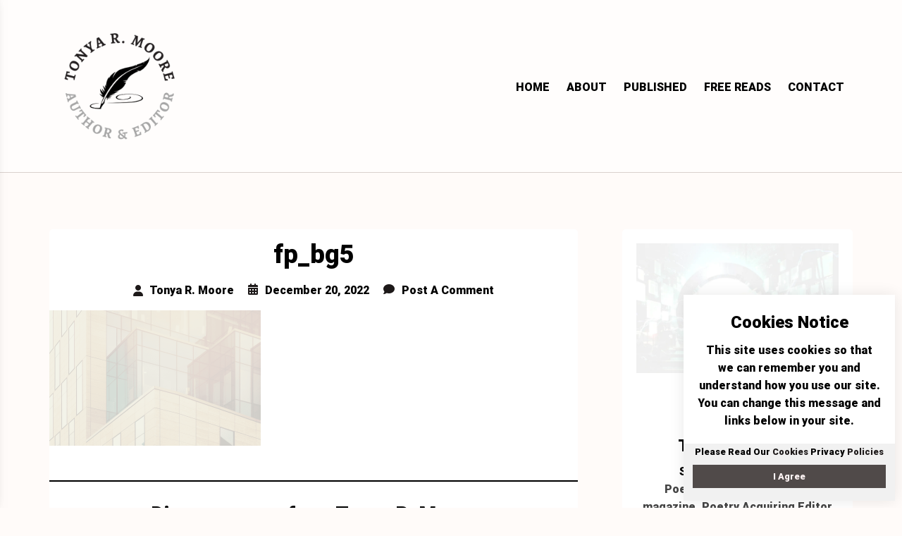

--- FILE ---
content_type: text/css
request_url: https://tonyarmoore.com/wp-content/litespeed/css/4b165d4af892640467346a4e55252d53.css?ver=6dfa2
body_size: 48086
content:
.rs-author-info-box_author-bio-image-inner{position:relative;padding-bottom:60px}.rs-author-info-box_author-bio-image-inner .profile-picture{position:absolute;bottom:0;width:120px;height:120px;left:50%;margin-left:-60px}.rs-author-info-box_author-bio-image-inner .profile-picture img{border-radius:50%;display:block}.rs-author-info-box_author-bio-image-inner .banner-image img{display:block}.rs-author-info-box_author-bio-image-inner.no-banner-image{padding-bottom:0}.rs-author-info-box_author-bio-image-inner.no-banner-image .profile-picture{margin:0 auto;position:static;width:160px;height:160px}.rs-author-info-box_author-bio-content{margin-top:1.5em;text-align:center}.rs-author-info-box_author-bio-content h4{margin-top:0;margin-bottom:5px;text-align:center}.rs-author-info-box_author-bio-content .author-profession p{margin-top:0;margin-bottom:0}.rs-author-info-box_author-bio-content .author-description{color:#444}.rs-author-info-box_author-social-profiles-links .social-link{display:inline-block}.rs-author-info-box_author-social-profiles-links .social-link a{padding:0 .5em}.rs-author-info-box_author-social-profiles-links{text-align:center}.rs-author-info-box_social_link{text-align:center}.rs-author-info-box_social_link .social-link{display:flex;flex-flow:wrap;align-items:center;justify-content:center}.rs-author-info-box_social_link .social-link a{display:inline-block;padding:.5em;color:#000}.rs-author-info-box_social_link .social-link a:hover{color:#fb4747}.rs-author-info-box_author-bio-content .author-description a{font-weight:700;text-transform:lowercase}.rs-author-info-box_social_link .social-link a.custom-icon-wattpad{width:20px;height:20px;display:inline-block;background-image:url(/wp-content/plugins/rs-author-info-box/assets/css/icons/wattpad.png);background-size:cover;margin-left:7px}.jetpack-instant-search__overlay{background:#1d2327b3;bottom:0;box-sizing:border-box;color:#0a112d;font-size:16px;left:0;opacity:1;overflow-x:hidden;overflow-y:auto;position:fixed;right:0;top:0;z-index:9999999999999}body.jps-theme-argent .jetpack-instant-search__overlay *{font-family:Helvetica,sans-serif}@media(max-width:767.98px){.jetpack-instant-search__overlay{padding:3em 1em}}@media(max-width:575.98px){.jetpack-instant-search__overlay{padding:0}}@media(min-width:768px){.jetpack-instant-search__overlay{padding:3em}}.jetpack-instant-search__overlay h1,.jetpack-instant-search__overlay h2,.jetpack-instant-search__overlay h3,.jetpack-instant-search__overlay h4,.jetpack-instant-search__overlay h5,.jetpack-instant-search__overlay h6{letter-spacing:inherit}.jetpack-instant-search__overlay.is-hidden{background:#0000;opacity:0;visibility:hidden}.jetpack-instant-search__overlay *,.jetpack-instant-search__overlay :after,.jetpack-instant-search__overlay :before{box-sizing:inherit}@media print{.jetpack-instant-search__overlay.is-hidden{display:none}}@media(prefers-reduced-motion:no-preference){.jetpack-instant-search__overlay{transition:opacity .1s ease-in}}.gridicon{display:inline-block;fill:currentColor}.gridicon.needs-offset g{transform:translate(1px,1px)}.gridicon.needs-offset-x g{transform:translate(1px)}.gridicon.needs-offset-y g{transform:translateY(1px)}.jetpack-instant-search__jetpack-colophon{margin-bottom:2em;margin-top:2em;text-align:center}.jetpack-instant-search__jetpack-colophon-link{align-items:center;color:inherit;display:flex;text-decoration:none}.jetpack-instant-search__jetpack-colophon-logo{display:inline;height:16px;width:16px}.jetpack-instant-search__jetpack-colophon-text{color:#2c3338;font-size:.7em;font-weight:500;line-height:16px;padding-left:12px}.jetpack-instant-search__notice{display:flex;font-size:14px;margin:1em 0;padding:.75em}.jetpack-instant-search__notice.jetpack-instant-search__notice--warning{background-color:#f5e6b3;color:#4f3500}.jetpack-instant-search__notice .gridicon{flex-shrink:0;margin-right:.5em;margin-top:1px;vertical-align:middle}.jetpack-instant-search__scroll-button{border:0;box-shadow:none;outline:0;padding:0 6px}.jetpack-instant-search__scroll-button:focus{outline:1px auto Highlight;outline:1px auto -webkit-focus-ring-color!important;outline-offset:inherit}.jetpack-instant-search__search-results .jetpack-instant-search__search-results-pagination button.jetpack-instant-search__scroll-button{background-color:inherit;color:#646970;font-size:inherit;font-weight:inherit}.jetpack-instant-search__search-sort{align-items:center;display:flex}.jetpack-instant-search__search-sort>label[for=jetpack-instant-search__search-sort-select]{flex-shrink:0;font-size:1em;font-weight:700;margin:0 .25em 0 0}.jetpack-instant-search__search-sort-with-links{font-size:13px}.jetpack-instant-search__search-sort-with-links .jetpack-instant-search__search-sort-separator{color:#646970;font-weight:300}@media(max-width:575.98px){.jetpack-instant-search__search-sort-with-select{margin-right:1em;width:100%}.jetpack-instant-search__overlay--no-sidebar .jetpack-instant-search__search-sort-with-select{margin-right:0}}@media(min-width:992px){.jetpack-instant-search__search-sort-with-select{margin-top:-4px}}.jetpack-instant-search__search-sort-select{appearance:auto;background:#fff;border:1px solid #fbfcfe;border-radius:5px;color:#0a112d;font-size:1em;height:inherit;padding:.25em}@media(max-width:575.98px){.jetpack-instant-search__search-sort-select{padding:.5em;width:100%}}.jetpack-instant-search__search-sort-option{border:none;border-radius:0;cursor:pointer;margin:0;padding:0 2px;text-decoration:none;text-shadow:none;text-transform:none}.jetpack-instant-search__search-sort-option,.jetpack-instant-search__search-sort-option:focus,.jetpack-instant-search__search-sort-option:hover{appearance:none;background:none;box-shadow:none;outline:none}.jetpack-instant-search__search-sort-option:focus{outline:1px auto Highlight;outline:1px auto -webkit-focus-ring-color!important;outline-offset:inherit}.jetpack-instant-search__search-form-controls .jetpack-instant-search__search-sort button.jetpack-instant-search__search-sort-option{background-color:inherit;color:#646970;font-size:inherit;font-weight:inherit}.jetpack-instant-search__search-form-controls .jetpack-instant-search__search-sort button.jetpack-instant-search__search-sort-option.is-selected{color:#1d35b4;font-weight:600;text-decoration:none}.jetpack-instant-search__search-form-controls{align-items:center;display:flex;line-height:1.3;margin-left:56px;margin-right:56px;margin-top:16px;z-index:1}@media(max-width:991.98px){.jetpack-instant-search__search-form-controls{flex-direction:row-reverse;justify-content:space-between;left:0;margin-left:40px;margin-right:40px;position:relative;right:0}}@media(max-width:1199.98px){.jp-search-configure-app-wrapper .jetpack-instant-search__search-form-controls{flex-direction:row-reverse;justify-content:space-between;left:0;margin-left:40px;margin-right:40px;position:relative;right:0}}@media(max-width:767.98px){.jetpack-instant-search__search-form-controls{margin-left:20px;margin-right:20px}}@media(min-width:992px){.jetpack-instant-search__search-form-controls{position:absolute;right:320px}}@media(min-width:1200px){.jp-search-configure-app-wrapper .jetpack-instant-search__search-form-controls{position:absolute;right:320px}}.jetpack-instant-search__overlay--no-sidebar .jetpack-instant-search__search-form-controls{right:0}.jetpack-instant-search__box{border-bottom:1px solid #fbfcfe;border-right:1px solid #fbfcfe}.jetpack-instant-search__box-label{align-items:center;display:flex;flex:0 0 100%;margin:0}input.jetpack-instant-search__box-input.search-field{appearance:none;background:#fff;border:0;box-shadow:none;color:#3c434a;font-size:18px;height:60px;line-height:1;margin:0;max-width:none;padding:0 14px;text-indent:32px;vertical-align:middle}input.jetpack-instant-search__box-input.search-field:focus,input.jetpack-instant-search__box-input.search-field:hover{background:#fff;color:#0a112d}input.jetpack-instant-search__box-input.search-field.search-field{letter-spacing:-.02em;padding-left:0;text-indent:0}.jetpack-instant-search__box-gridicon{align-items:center;display:flex;flex-shrink:0;height:60px;justify-content:center;left:0;position:relative;top:0;width:60px;z-index:1}.jetpack-instant-search__box-gridicon svg{fill:#646970}.jetpack-instant-search__box input[type=button]{border:none;border-radius:0;color:#646970;cursor:pointer;font-size:1em;font-weight:400;height:60px;line-height:1;margin:0 .25em 0 0;padding:0;text-decoration:none;text-shadow:none;text-transform:none;width:60px;word-wrap:normal}.jetpack-instant-search__box input[type=button],.jetpack-instant-search__box input[type=button]:focus,.jetpack-instant-search__box input[type=button]:hover{appearance:none;background:none;box-shadow:none;outline:none}.jetpack-instant-search__box input[type=button]:focus,.jetpack-instant-search__box input[type=button]:hover{color:#3c434a}.jetpack-instant-search__box input[type=button]:focus{outline:1px auto Highlight;outline:1px auto -webkit-focus-ring-color!important;outline-offset:inherit}.jetpack-instant-search__box input[type=search].jetpack-instant-search__box-input{border:none;box-shadow:none;height:52px;outline-style:none;padding:0 10px;width:100%}.jetpack-instant-search__box input[type=search].jetpack-instant-search__box-input:focus,.jetpack-instant-search__box input[type=search].jetpack-instant-search__box-input:hover{border:none;box-shadow:none}.jetpack-instant-search__box input[type=search].jetpack-instant-search__box-input:focus{border-radius:5px;margin-left:-50px;margin-right:5px;outline:thin dotted #3c434a;outline-offset:inherit;padding-left:60px}.jetpack-instant-search__box input[type=search].jetpack-instant-search__box-input::-webkit-search-results-button,.jetpack-instant-search__box input[type=search].jetpack-instant-search__box-input::-webkit-search-results-decoration{appearance:none;-webkit-appearance:none;display:initial}.jetpack-instant-search__box input[type=search].jetpack-instant-search__box-input::-webkit-search-cancel-button{display:none}.jetpack-instant-search__box input[type=search].jetpack-instant-search__box-input::-ms-clear,.jetpack-instant-search__box input[type=search].jetpack-instant-search__box-input::-ms-reveal{display:none}@media(prefers-reduced-motion:no-preference){.jetpack-instant-search__box input[type=button]{transition:all .1s linear}.jetpack-instant-search__box input[type=search].jetpack-instant-search__box-input{transition:color .15s ease-in-out,border-color .25s ease-in-out}}.jetpack-instant-search__path-breadcrumb{font-size:.9em;margin:0;max-width:calc(100vw - 2em);overflow-x:hidden;text-overflow:ellipsis}.jetpack-instant-search__path-breadcrumb-link{max-width:100%;overflow:hidden;text-decoration:none;text-overflow:ellipsis;white-space:nowrap}.jetpack-instant-search__path-breadcrumb-link:focus,.jetpack-instant-search__path-breadcrumb-link:hover{text-decoration:underline}.jetpack-instant-search__path-breadcrumb,.jetpack-instant-search__path-breadcrumb-link{color:#3c434a}.jetpack-instant-search__search-result-comments{border-left:2px solid #f0f0f1;font-size:.9em;margin-left:8px;margin-top:16px;padding-left:16px;word-break:break-word}.jetpack-instant-search__search-result-comments .gridicon{margin-right:8px;vertical-align:middle}.jetpack-instant-search__search-result-expanded{display:flex;flex-flow:column}.jetpack-instant-search__search-result-expanded:last-child{margin-right:0}.jetpack-instant-search__search-result-expanded .jetpack-instant-search__search-result-expanded__title{width:100%}.jetpack-instant-search__search-result-expanded__path{color:#646970;font-size:.9375em;margin:0 0 .4em}.jetpack-instant-search__search-result-expanded__copy-container{max-width:100%}@media(min-width:576px){.jetpack-instant-search__search-result-expanded__copy-container{width:calc(100% - 128px - 1em)}}.jetpack-instant-search__search-result-expanded--no-image .jetpack-instant-search__search-result-expanded__copy-container{width:auto}.jetpack-instant-search__search-result-expanded__content{color:#0a112d;font-size:.9375em}.jetpack-instant-search__search-result-expanded__image-link{margin-left:1em}@media(max-width:575.98px){.jetpack-instant-search__search-result-expanded__image-link{margin:0 auto .5em}}.jetpack-instant-search__search-result-expanded__image-container{position:relative;width:128px}@media(max-width:575.98px){.jetpack-instant-search__search-result-expanded__image-container{width:256px}}.jetpack-instant-search__search-result-expanded--no-image .jetpack-instant-search__search-result-expanded__image-container{display:none}.jetpack-instant-search__search-result-expanded__image-container:before{content:"";display:block;padding-top:100%;width:100%}.jetpack-instant-search__search-result-expanded__image{border-radius:5px;bottom:0;height:100%;left:0;object-fit:cover;position:absolute;right:0;top:0;width:100%}.jetpack-instant-search__search-result-expanded__content-container{display:flex;flex-flow:column}@media(min-width:576px){.jetpack-instant-search__search-result-expanded__content-container{flex-flow:row nowrap}}.jetpack-instant-search__search-result-expanded__footer{display:flex;list-style-type:none;margin-left:0;margin-top:10px;padding-left:0}.jetpack-instant-search__search-result-expanded__footer li{margin-right:10px}.jetpack-instant-search__search-result-expanded__footer-blog-image{border-radius:2px;margin-right:3px;vertical-align:middle}.jetpack-instant-search__search-result-expanded__footer-blog{font-size:13px;font-style:normal;font-weight:600;line-height:180%}.jetpack-instant-search__search-result-expanded__footer-author:after,.jetpack-instant-search__search-result-expanded__footer-blog:after{color:#636363;content:"·";margin-left:10px}li:last-child .jetpack-instant-search__search-result-expanded__footer-author:after,li:last-child .jetpack-instant-search__search-result-expanded__footer-blog:after{content:""}.jetpack-instant-search__search-result-expanded__footer-author,.jetpack-instant-search__search-result-expanded__footer-date{color:#636363;font-size:13px;font-style:normal;font-weight:400}.jetpack-instant-search__search-result-title.jetpack-instant-search__search-result-minimal-title{margin-bottom:.4em}.jetpack-instant-search__search-result-title.jetpack-instant-search__search-result-minimal-title .gridicon{margin-right:8px}.jetpack-instant-search__search-result-minimal-cats-and-tags{display:flex;flex-flow:row wrap;font-size:.9375em}.jetpack-instant-search__search-result-minimal-cats,.jetpack-instant-search__search-result-minimal-tags{display:flex;flex-flow:row wrap;list-style-type:none;margin:0;padding:0}.jetpack-instant-search__search-result-minimal-cat,.jetpack-instant-search__search-result-minimal-tag{margin:0 .75em 0 0}.jetpack-instant-search__search-result-minimal-cat .gridicon,.jetpack-instant-search__search-result-minimal-tag .gridicon{margin-right:.25em}.jetpack-instant-search__search-result-minimal-cat .gridicon,.jetpack-instant-search__search-result-minimal-cat-text,.jetpack-instant-search__search-result-minimal-tag .gridicon,.jetpack-instant-search__search-result-minimal-tag-text{vertical-align:middle}.jetpack-instant-search__search-result-minimal-content{word-break:break-word}.jetpack-instant-search__product-price-regular{color:#646970;padding-right:.25em}.jetpack-instant-search__product-rating-stars .gridicon{fill:#f0c930;vertical-align:middle}.jetpack-instant-search a.jetpack-instant-search__product-rating-count{color:#646970;font-size:.9em;text-decoration:underline;vertical-align:text-top}.jetpack-instant-search__search-results-list.is-format-product{display:flex;flex-wrap:wrap;margin-right:40px;padding:0 0 3em}@media(max-width:991.98px){.jetpack-instant-search__search-results-list.is-format-product{margin-right:24px}}@media(max-width:767.98px){.jetpack-instant-search__search-results-list.is-format-product{margin-right:4px}}.jetpack-instant-search__search-result.jetpack-instant-search__search-result-product{display:flex;flex-direction:column;margin:0 16px 16px 0;position:relative;width:calc(50% - 16px)}@media(min-width:576px){.jetpack-instant-search__search-result.jetpack-instant-search__search-result-product{width:calc(33.33333% - 16px)}}@media(min-width:768px){.jetpack-instant-search__search-result.jetpack-instant-search__search-result-product{width:calc(25% - 16px)}}@media(min-width:992px){.jetpack-instant-search__search-result.jetpack-instant-search__search-result-product{width:calc(33.33333% - 16px)}}@media(min-width:1200px){.jetpack-instant-search__search-result.jetpack-instant-search__search-result-product{width:calc(25% - 16px)}}@media(min-width:1400px){.jetpack-instant-search__search-result.jetpack-instant-search__search-result-product{width:calc(20% - 16px)}}.jetpack-instant-search__search-result.jetpack-instant-search__search-result-product .jetpack-instant-search__search-result-title-link{display:initial}.jetpack-instant-search__search-result>.jetpack-instant-search__search-result-product-img-link{display:block}.jetpack-instant-search__search-result-product-img-container{border-radius:5px;color:#0000;position:relative}.jetpack-instant-search__search-result-product-img-container.jetpack-instant-search__search-result-product-img-container--placeholder{background:#c3c4c7}.jetpack-instant-search__search-result-product-img-container .gridicon{fill:#fff}.jetpack-instant-search__search-result-product-img-container:before{content:"";display:block;padding-top:100%;width:100%}.jetpack-instant-search__search-result-product-img{border-radius:5px;bottom:0;height:100%;left:0;object-fit:cover;position:absolute;right:0;top:0;width:100%}.jetpack-instant-search__search-result-product-img>.gridicon{left:50%;position:absolute;top:50%;transform:translate(-50%,-50%)}.jetpack-instant-search__search-result-product-img>.gridicons-image{height:25%;width:25%}.jetpack-instant-search__search-result-product-img>.gridicons-block{height:50%;width:50%}.jetpack-instant-search__search-result-title.jetpack-instant-search__search-result-product-title{font-size:1.25em;margin:.25em 0 0}.jetpack-instant-search__search-result-product-match{font-size:.9em;margin-top:.25em}.jetpack-instant-search__search-result-product-match mark{align-items:center;display:flex;font-weight:400}.jetpack-instant-search__search-result-product-match .gridicon{height:1em;margin-right:.25em;width:1em}.jetpack-instant-search__search-result{margin:0 0 2em}.jetpack-instant-search__search-result-title{font-size:1.6em;font-weight:400;line-height:1.35;margin:0;overflow-wrap:break-word}.jetpack-instant-search__search-result-title .jetpack-instant-search__search-result-title-link{align-items:center;display:flex;text-decoration:none}.jetpack-instant-search__search-result-title .jetpack-instant-search__search-result-title-link:focus,.jetpack-instant-search__search-result-title .jetpack-instant-search__search-result-title-link:hover{text-decoration:underline}.jetpack-instant-search__search-result-title .jetpack-instant-search__search-result-title-checkmark{background-color:#b8e6bf;border-radius:50%;height:30px;margin-left:.35em;position:relative;width:30px}.jetpack-instant-search__search-result-title .jetpack-instant-search__search-result-title-checkmark:after{border-bottom:3px solid #00450c;border-left-color:#00450c;border-right:3px solid #00450c;border-top-color:#00450c;content:"";height:16px;left:11px;position:absolute;top:6px;transform:rotate(40deg);width:8px}.jetpack-instant-search__search-filters{position:relative}.jetpack-instant-search__search-filters>div{margin-top:1em}.jetpack-instant-search__search-filters-title{color:#0a112d;display:block;font-size:inherit;font-weight:700;line-height:1.3;margin:0;padding:0}.jetpack-instant-search__clear-filters-link{border:none;cursor:pointer;line-height:1.3;margin:0;padding:0 4px;position:absolute;right:0;top:0}.jetpack-instant-search__clear-filters-link:focus{outline:1px auto Highlight;outline:1px auto -webkit-focus-ring-color!important;outline-offset:inherit}.jetpack-instant-search__sidebar .jetpack-instant-search__search-filters button.jetpack-instant-search__clear-filters-link{background-color:inherit;color:#646970;font-size:inherit;font-weight:inherit}.jetpack-instant-search__search-filter-sub-heading{color:#646970;font-size:inherit;margin:0;padding:0}.jetpack-instant-search__search-filter-list{text-align:left}.jetpack-instant-search__search-filter-list>div{align-items:baseline;display:flex;margin-top:8px}.jetpack-instant-search__search-filter-list .jetpack-instant-search__search-filter-list-input,.jetpack-instant-search__search-filter-list .widget_search .jetpack-instant-search__search-filter-list-input{appearance:checkbox;background:none;border:none;cursor:pointer;height:auto;margin:0;top:1px;width:auto}.jetpack-instant-search__search-filter-list .jetpack-instant-search__search-filter-list-input:after,.jetpack-instant-search__search-filter-list .jetpack-instant-search__search-filter-list-input:before,.jetpack-instant-search__search-filter-list .widget_search .jetpack-instant-search__search-filter-list-input:after,.jetpack-instant-search__search-filter-list .widget_search .jetpack-instant-search__search-filter-list-input:before{display:none!important}.jetpack-instant-search__search-filter-list .jetpack-instant-search__search-filter-list-input:focus,.jetpack-instant-search__search-filter-list .widget_search .jetpack-instant-search__search-filter-list-input:focus{outline:1px auto Highlight;outline:1px auto -webkit-focus-ring-color!important;outline-offset:inherit;outline-offset:2px}.jetpack-instant-search__search-filter-list .jetpack-instant-search__search-filter-list-label,.jetpack-instant-search__search-filter-list .widget_search .jetpack-instant-search__search-filter-list-label{color:inherit;cursor:pointer;display:inline-block;font-weight:400;margin:0 0 0 8px;padding:0;width:auto}.jetpack-instant-search__search-static-filter-list{font-size:.875rem;line-height:1.8}.jetpack-instant-search__widget-area-container{margin-bottom:2em}.jetpack-instant-search__sidebar{padding-top:14px}.jetpack-instant-search__sidebar .jetpack-instant-search__widget-area>.widget{background:none;border:none;margin:0;padding:0}.jetpack-instant-search__sidebar .jetpack-instant-search__widget-area>.widget a{font-weight:400}.jetpack-instant-search__sidebar h2.widgettitle{border:none;font-size:1.3em;margin:1em 0 .5em}.jetpack-instant-search__sidebar h2.widgettitle:after,.jetpack-instant-search__sidebar h2.widgettitle:before{display:none!important}.jetpack-instant-search__search-static-filter-variation-tabbed{border-bottom:1px solid #fbfcfe;display:flex}.jetpack-instant-search__search-static-filter-variation-tabbed>div{margin:0}.jetpack-instant-search__search-static-filter-variation-tabbed .jetpack-instant-search__search-filter-list-label{margin:0;padding:10px 20px}.jetpack-instant-search__search-static-filter-variation-tabbed .jetpack-instant-search__search-filter-list-input{display:none}.jetpack-instant-search__search-static-filter-variation-tabbed .jetpack-instant-search__search-filter-list-input:checked+.jetpack-instant-search__search-filter-list-label{border-bottom:3px solid #3858e9}.jetpack-instant-search__search-results-wrapper{border-radius:4px;height:100%;margin:0 auto;max-width:1080px;overflow:hidden;position:relative}@media(min-width:992px){.jetpack-instant-search__search-results-wrapper{max-width:95%}}.jetpack-instant-search__search-results-wrapper.has-colophon{padding-bottom:40px}.jetpack-instant-search__jetpack-colophon{background-color:#fff;border-top:1px solid #fbfcfe;bottom:0;display:flex;height:40px;justify-content:center;margin:0;position:absolute;width:100%}.jetpack-instant-search__search-results{background:#fff;height:100%;min-height:100%;overflow-y:auto;position:relative;z-index:10}@media(max-width:575.98px){.jetpack-instant-search__search-results{border-radius:0}}.jetpack-instant-search__search-results mark{background:#ffc;color:#0a112d}.jetpack-instant-search__search-results #jetpack-instant-search__overlay-focus-anchor{background-color:inherit;border:none;bottom:0;color:inherit;font-size:.7em;font-weight:400;margin-bottom:4px;margin-right:4px;overflow:hidden;padding:4px 6px;position:absolute;right:0;width:1px;clip:rect(1px,1px,1px,1px)}.jetpack-instant-search__search-results #jetpack-instant-search__overlay-focus-anchor:focus{outline:1px auto Highlight;outline:1px auto -webkit-focus-ring-color!important;outline-offset:inherit;clip:auto!important;clip-path:none;width:auto}.jetpack-instant-search__search-results-controls{display:flex}.jetpack-instant-search__search-results-content{display:flex;position:relative}.jetpack-instant-search__search-results-filter-button{align-items:center;border:0;color:#646970;cursor:pointer;display:flex;flex-shrink:0;font-size:12px;margin:0;padding:8px;text-decoration:none}.jetpack-instant-search__overlay--no-sidebar .jetpack-instant-search__search-results-filter-button{visibility:hidden}@media(min-width:576px){.jetpack-instant-search__search-results-filter-button{font-size:13px;padding:10px 14px}}@media(min-width:992px){.jetpack-instant-search__search-results-filter-button{display:none}.jp-search-configure-app-wrapper .jetpack-instant-search__search-results-filter-button{display:flex}}@media(min-width:1200px){.jp-search-configure-app-wrapper .jetpack-instant-search__search-results-filter-button{display:none}}.jetpack-instant-search__search-results-filter-button:focus,.jetpack-instant-search__search-results-filter-button:hover{color:#0a112d}.jetpack-instant-search__search-results-filter-button .gridicon{margin-left:4px}.jetpack-instant-search__search-results-primary{margin:0;max-width:calc(100% - 320px);width:100%}.jetpack-instant-search__overlay--no-sidebar .jetpack-instant-search__search-results-primary{max-width:100%}@media(max-width:991.98px){.jetpack-instant-search__search-results-primary{max-width:100%}}@media(max-width:1199.98px){.jp-search-configure-app-wrapper .jetpack-instant-search__search-results-primary{max-width:100%}}.jetpack-instant-search__search-results-secondary{background:none;border-left:1px solid #fbfcfe;border-radius:0;bottom:0;box-shadow:none;color:#0a112d;display:block;flex:none;padding:0 32px;position:static;width:320px}.jetpack-instant-search__overlay--no-sidebar .jetpack-instant-search__search-results-secondary{display:none}@media(max-width:991.98px){.jetpack-instant-search__search-results-secondary{display:none}}@media(max-width:1199.98px){.jp-search-configure-app-wrapper .jetpack-instant-search__search-results-secondary{display:none}}@media(max-width:991.98px){.jetpack-instant-search__search-results-secondary.jetpack-instant-search__search-results-secondary--show-as-modal{background:#fff;border:1px solid #0000001a;border-radius:6px;box-shadow:0 2px 3px #0000001a;display:block;left:1em;max-height:70vh;min-width:360px;overflow-y:scroll;padding:16px 24px;position:absolute;right:1em;top:0;width:auto;z-index:10}}@media(max-width:991.98px)and (max-width:575.98px){.jetpack-instant-search__search-results-secondary.jetpack-instant-search__search-results-secondary--show-as-modal{max-height:80vh}}@media(max-width:991.98px){.jetpack-instant-search__overlay--no-sidebar .jetpack-instant-search__search-results-secondary.jetpack-instant-search__search-results-secondary--show-as-modal{display:none}}@media(max-width:1199.98px){.jp-search-configure-app-wrapper .jetpack-instant-search__search-results-secondary.jetpack-instant-search__search-results-secondary--show-as-modal{background:#fff;border:1px solid #0000001a;border-radius:6px;box-shadow:0 2px 3px #0000001a;display:block;left:1em;max-height:70vh;min-width:360px;overflow-y:scroll;padding:16px 24px;position:absolute;right:1em;top:0;width:auto;z-index:10}}@media(max-width:1199.98px)and (max-width:575.98px){.jp-search-configure-app-wrapper .jetpack-instant-search__search-results-secondary.jetpack-instant-search__search-results-secondary--show-as-modal{max-height:80vh}}@media(max-width:1199.98px){.jetpack-instant-search__overlay--no-sidebar .jp-search-configure-app-wrapper .jetpack-instant-search__search-results-secondary.jetpack-instant-search__search-results-secondary--show-as-modal{display:none}}.jetpack-instant-search__search-results-title,.jetpack-instant-search__search-results-unused-query{color:#0a112d;font-size:1em;font-weight:700;line-height:1.3;margin:1em 56px 1.5em;padding:0;word-break:break-word}@media(max-width:991.98px){.jetpack-instant-search__search-results-title,.jetpack-instant-search__search-results-unused-query{margin-bottom:1em;margin-left:40px;margin-right:40px}}@media(max-width:1199.98px){.jp-search-configure-app-wrapper .jetpack-instant-search__search-results-title,.jp-search-configure-app-wrapper .jetpack-instant-search__search-results-unused-query{margin-bottom:1em;margin-left:40px;margin-right:40px}}@media(max-width:767.98px){.jetpack-instant-search__search-results-title,.jetpack-instant-search__search-results-unused-query{margin-left:20px;margin-right:20px}}@media(min-width:992px){.jetpack-instant-search__search-results-title{padding-right:210px}}@media(min-width:1200px){.jp-search-configure-app-wrapper .jetpack-instant-search__search-results-title{padding-right:210px}}.jetpack-instant-search__search-results-list{color:#0a112d;list-style:none;margin-left:56px;margin-right:56px;padding:0}@media(max-width:991.98px){.jetpack-instant-search__search-results-list{margin-left:40px;margin-right:40px}}@media(max-width:1199.98px){.jp-search-configure-app-wrapper .jetpack-instant-search__search-results-list{margin-left:40px;margin-right:40px}}@media(max-width:767.98px){.jetpack-instant-search__search-results-list{margin-left:20px;margin-right:20px}}.jetpack-instant-search__search-results-list li:before{content:"";height:1px;position:absolute;width:1px}.jetpack-instant-search__search-results-search-form{font-size:.8em;margin:0;top:0;width:100%}button.jetpack-instant-search__overlay-close{align-items:center;appearance:none;background:none;background-color:#0000!important;border:none;border-bottom:1px solid #fbfcfe;border-radius:0;box-shadow:none;cursor:pointer;display:flex;height:61px;justify-content:center;line-height:1;margin:0;outline:none;padding:0;text-decoration:none;text-shadow:none;text-transform:none;width:60px}button.jetpack-instant-search__overlay-close:focus,button.jetpack-instant-search__overlay-close:hover{appearance:none;background:none;box-shadow:none;outline:none}button.jetpack-instant-search__overlay-close:focus{outline:1px auto Highlight;outline:1px auto -webkit-focus-ring-color!important;outline-offset:inherit}button.jetpack-instant-search__overlay-close svg.gridicon{fill:#646970}button.jetpack-instant-search__overlay-close:active,button.jetpack-instant-search__overlay-close:focus,button.jetpack-instant-search__overlay-close:hover{background-color:#0000!important;border-color:#fbfcfe}button.jetpack-instant-search__overlay-close:active svg.gridicon,button.jetpack-instant-search__overlay-close:focus svg.gridicon,button.jetpack-instant-search__overlay-close:hover svg.gridicon{fill:#3c434a}.jetpack-instant-search__search-results-pagination{display:block;flex:none;margin:50px}@media(prefers-reduced-motion:no-preference){.jetpack-instant-search__search-results-filter-button{transition:background-color .25s ease-in-out}}.jetpack-instant-search .widget a,.jetpack-instant-search .widget.widget_archive ul li a,.jetpack-instant-search a{border:none;color:#0a112d;text-decoration:none}.jetpack-instant-search .widget a:focus,.jetpack-instant-search .widget a:hover,.jetpack-instant-search .widget.widget_archive ul li a:focus,.jetpack-instant-search .widget.widget_archive ul li a:hover,.jetpack-instant-search a:focus,.jetpack-instant-search a:hover{color:#1d35b4;text-decoration:underline}.jetpack-search-filters-widget__filter-list{list-style-type:none}body.enable-search-modal .cover-modal.show-modal.search-modal.active{display:none}.screen-reader-text{border:0;clip-path:inset(50%);height:1px;margin:-1px;overflow:hidden;padding:0;position:absolute;width:1px;word-wrap:normal!important}.jetpack-instant-search__overlay.jetpack-instant-search__overlay--dark{background:#1d2327b3;color:#fbfcfe}.jetpack-instant-search__overlay.jetpack-instant-search__overlay--dark .widget a,.jetpack-instant-search__overlay.jetpack-instant-search__overlay--dark .widget.widget_archive ul li a,.jetpack-instant-search__overlay.jetpack-instant-search__overlay--dark a{color:#f6f7f7}.jetpack-instant-search__overlay.jetpack-instant-search__overlay--dark .widget a:focus,.jetpack-instant-search__overlay.jetpack-instant-search__overlay--dark .widget a:hover,.jetpack-instant-search__overlay.jetpack-instant-search__overlay--dark .widget.widget_archive ul li a:focus,.jetpack-instant-search__overlay.jetpack-instant-search__overlay--dark .widget.widget_archive ul li a:hover,.jetpack-instant-search__overlay.jetpack-instant-search__overlay--dark a:focus,.jetpack-instant-search__overlay.jetpack-instant-search__overlay--dark a:hover{color:#546ff3}.jetpack-instant-search__overlay.jetpack-instant-search__overlay--dark .jetpack-instant-search__search-filters-title,.jetpack-instant-search__overlay.jetpack-instant-search__overlay--dark .jetpack-instant-search__search-result-expanded__content,.jetpack-instant-search__overlay.jetpack-instant-search__overlay--dark .jetpack-instant-search__search-results-list,.jetpack-instant-search__overlay.jetpack-instant-search__overlay--dark .jetpack-instant-search__search-results-title,.jetpack-instant-search__overlay.jetpack-instant-search__overlay--dark .jetpack-instant-search__search-results-unused-query{color:#fbfcfe}.jetpack-instant-search__overlay.jetpack-instant-search__overlay--dark .jetpack-instant-search__jetpack-colophon-text,.jetpack-instant-search__overlay.jetpack-instant-search__overlay--dark .jetpack-instant-search__path-breadcrumb,.jetpack-instant-search__overlay.jetpack-instant-search__overlay--dark .jetpack-instant-search__path-breadcrumb-link{color:#a7aaad}.jetpack-instant-search__overlay.jetpack-instant-search__overlay--dark .jetpack-instant-search__search-filter-sub-heading,.jetpack-instant-search__overlay.jetpack-instant-search__overlay--dark .jetpack-instant-search__search-result-expanded__path{color:#8c8f94}.jetpack-instant-search__overlay.jetpack-instant-search__overlay--dark .jetpack-instant-search__jetpack-colophon{background-color:#000;border-color:#3c434a}.jetpack-instant-search__overlay.jetpack-instant-search__overlay--dark .jetpack-instant-search__box,.jetpack-instant-search__overlay.jetpack-instant-search__overlay--dark button.jetpack-instant-search__overlay-close{border-color:#3c434a}.jetpack-instant-search__overlay.jetpack-instant-search__overlay--dark .jetpack-instant-search__box-gridicon svg,.jetpack-instant-search__overlay.jetpack-instant-search__overlay--dark button.jetpack-instant-search__overlay-close svg.gridicon{fill:#8c8f94}.jetpack-instant-search__overlay.jetpack-instant-search__overlay--dark button.jetpack-instant-search__overlay-close{border-color:#3c434a}.jetpack-instant-search__overlay.jetpack-instant-search__overlay--dark button.jetpack-instant-search__overlay-close:focus svg.gridicon,.jetpack-instant-search__overlay.jetpack-instant-search__overlay--dark button.jetpack-instant-search__overlay-close:hover svg.gridicon{fill:#a7aaad}.jetpack-instant-search__overlay.jetpack-instant-search__overlay--dark .jetpack-instant-search__box input[type=button]{color:#8c8f94}.jetpack-instant-search__overlay.jetpack-instant-search__overlay--dark .jetpack-instant-search__box input[type=button]:focus,.jetpack-instant-search__overlay.jetpack-instant-search__overlay--dark .jetpack-instant-search__box input[type=button]:hover{color:#a7aaad}.jetpack-instant-search__overlay.jetpack-instant-search__overlay--dark input.jetpack-instant-search__box-input.search-field{background:#000;color:#a7aaad}.jetpack-instant-search__overlay.jetpack-instant-search__overlay--dark input.jetpack-instant-search__box-input.search-field:focus,.jetpack-instant-search__overlay.jetpack-instant-search__overlay--dark input.jetpack-instant-search__box-input.search-field:hover{background:#000;color:#fbfcfe}.jetpack-instant-search__overlay.jetpack-instant-search__overlay--dark input.jetpack-instant-search__box-input.search-field:focus{outline:thin dotted #fbfcfe}.jetpack-instant-search__overlay.jetpack-instant-search__overlay--dark .jetpack-instant-search__search-results{background:#000}.jetpack-instant-search__overlay.jetpack-instant-search__overlay--dark .jetpack-instant-search__search-results mark{color:#fbfcfe}.jetpack-instant-search__overlay.jetpack-instant-search__overlay--dark .jetpack-instant-search__search-results-filter-button{color:#8c8f94}.jetpack-instant-search__overlay.jetpack-instant-search__overlay--dark .jetpack-instant-search__search-results-filter-button:focus,.jetpack-instant-search__overlay.jetpack-instant-search__overlay--dark .jetpack-instant-search__search-results-filter-button:hover,.jetpack-instant-search__overlay.jetpack-instant-search__overlay--dark .jetpack-instant-search__search-results-secondary{color:#fbfcfe}@media(min-width:992px){.jetpack-instant-search__overlay.jetpack-instant-search__overlay--dark .jetpack-instant-search__search-results-secondary{border-color:#3c434a}}@media(max-width:991.98px){.jetpack-instant-search__overlay.jetpack-instant-search__overlay--dark .jetpack-instant-search__search-results-secondary.jetpack-instant-search__search-results-secondary--show-as-modal{background:#000;border-color:#3c434a;box-shadow:0 2px 3px #3c434a}}.jetpack-instant-search__overlay.jetpack-instant-search__overlay--dark .jetpack-instant-search__search-form-controls .jetpack-instant-search__search-sort button.jetpack-instant-search__search-sort-option{color:#8c8f94}.jetpack-instant-search__overlay.jetpack-instant-search__overlay--dark .jetpack-instant-search__search-form-controls .jetpack-instant-search__search-sort button.jetpack-instant-search__search-sort-option.is-selected{color:#546ff3}.jetpack-instant-search__overlay.jetpack-instant-search__overlay--dark .jetpack-instant-search__search-result-product-img--placeholder{color:#2c3338}.jetpack-instant-search__overlay.jetpack-instant-search__overlay--dark .jetpack-instant-search__search-sort-select{background:#000;border-color:#3c434a;color:#fbfcfe}.rswpthemes-awt-filterable-posts-container{margin:20px 0;font-family:Arial,sans-serif}.rswpthemes-awt-posts-search-form{margin-bottom:20px;display:flex;gap:10px}.rswpthemes-awt-posts-search-form input[type="text"],.rswpthemes-awt-posts-search-form select{padding:5px;margin-right:10px;border:1px solid #ddd;border-radius:4px;font-size:.9em}.rswpthemes-awt-posts-search-form button{padding:5px 10px;background-color:#0073aa;color:#fff;border:none;border-radius:4px;cursor:pointer;transition:background-color 0.3s ease}.rswpthemes-awt-posts-search-form button:hover{background-color:#005d88}.rswpthemes-awt-filterable-post-card{background:#fff;border-radius:8px;box-shadow:0 4px 6px rgb(0 0 0 / .1);overflow:hidden;display:flex;flex-direction:column}.rswpthemes-awt-filterable-post-card-image{height:250px;background-size:cover;background-position:center;border-bottom:1px solid #eee;flex-shrink:0}.rswpthemes-awt-filterable-post-card-content{padding:15px;flex-grow:1}.post-title a{color:#333;text-decoration:none;display:-webkit-box;-webkit-line-clamp:2;-webkit-box-orient:vertical;overflow:hidden;text-overflow:ellipsis}.rswpthemes-awt-filterable-post-card-content h2.post-title{font-size:1.3rem;line-height:1.3;font-weight:600;margin-top:10px}.post-title a:hover{color:#0073aa}.post-excerpt{color:#666;font-size:.95em;margin:10px 0;line-height:1.4;display:-webkit-box;-webkit-line-clamp:3;-webkit-box-orient:vertical;overflow:hidden;text-overflow:ellipsis}.post-tags{display:flex;gap:5px;flex-wrap:wrap;margin-bottom:10px}.tag{background:#e9ecef;color:#495057;padding:4px 10px;border-radius:12px;font-size:.85em;font-weight:500}.post-meta{display:flex;align-items:center;gap:10px;font-size:.85em;color:#6c757d;margin-top:10px;border-top:1px solid #eee;padding-top:10px}.author-avatar{width:40px;height:40px;border-radius:50%;object-fit:cover}.author-name{font-weight:600;color:#333}.post-date{color:#6c757d}.rswpthemes-awt-load-more-posts{display:block;margin:20px auto;padding:10px 20px;background-color:#0073aa;color:#fff;border:none;border-radius:4px;cursor:pointer;transition:background-color 0.3s ease}.rswpthemes-awt-load-more-posts:hover{background-color:#005d88}.rswpthemes-awt-filterable-post-card.layout-2{background:#fff;border-radius:12px;box-shadow:0 4px 6px rgb(0 0 0 / .1);overflow:hidden;margin-bottom:5px;display:flex;flex-direction:column;border:1px solid #eee}.rswpthemes-awt-filterable-post-card.layout-2 .rswpthemes-awt-filterable-post-card-image{height:200px;background-size:cover;background-position:center;position:relative}.rswpthemes-awt-filterable-post-card.layout-2 .post-category-tag{position:absolute;top:10px;left:10px;background:#f0f0f0;color:#333;padding:4px 10px;border-radius:12px;font-size:.8em;text-transform:uppercase;font-weight:600}.rswpthemes-awt-filterable-post-card.layout-2 .rswpthemes-awt-filterable-post-card-content{padding:15px;flex-grow:1}.rswpthemes-awt-filterable-post-card.layout-2 .post-title{font-size:1.2rem;line-height:1.3;font-weight:600;margin:0 0 10px;color:#333}.rswpthemes-awt-filterable-post-card.layout-2 .post-title a{color:#333;text-decoration:none}.rswpthemes-awt-filterable-post-card.layout-2 .post-title a:hover{color:#0073aa}.rswpthemes-awt-filterable-post-card.layout-2 .post-excerpt{color:#666;font-size:.95em;margin:0 0 10px;line-height:1.4;display:-webkit-box;-webkit-line-clamp:2;-webkit-box-orient:vertical;overflow:hidden;text-overflow:ellipsis}.rswpthemes-awt-filterable-post-card.layout-2 .post-meta{display:flex;align-items:center;gap:5px;font-size:.85em;color:#6c757d;border-top:none;padding-top:0}.rswpthemes-awt-filterable-post-card.layout-2 .author-name,.rswpthemes-awt-filterable-post-card.layout-2 .post-date,.rswpthemes-awt-filterable-post-card.layout-2 .read-time{color:#6c757d}.rswpthemes-awt-filterable-post-card.layout-2 .premium-lock{font-size:1em;color:#666;margin-left:5px}.rswpthemes-awt-post-popup{display:none;position:fixed;top:0;left:0;width:100%;height:100%;z-index:1000}.rswpthemes-awt-post-popup.active{display:block}.rswpthemes-awt-post-popup-overlay{position:absolute;top:0;left:0;width:100%;height:100%;background:rgb(0 0 0 / .5);z-index:1}.rswpthemes-awt-post-popup-content{position:relative;max-width:800px;width:90%;max-height:80vh;background:#fff;margin:5vh auto;border-radius:12px;box-shadow:0 4px 10px rgb(0 0 0 / .2);z-index:2;overflow-y:auto}.rswpthemes-awt-post-popup-close{position:absolute;top:10px;right:10px;background:none;border:none;font-size:24px;cursor:pointer;color:#666}.rswpthemes-awt-post-popup-close:hover{color:#333}.rswpthemes-awt-post-popup-body{padding:20px}.rswpthemes-awt-post-popup-header{padding:0 0 20px;border-bottom:1px solid #eee}.rswpthemes-awt-post-popup-image{height:300px;background-size:cover;background-position:center;margin-bottom:20px}.rswpthemes-awt-post-popup-title{font-size:1.5rem;font-weight:600;margin:0 0 10px;color:#333}.rswpthemes-awt-post-popup-meta{display:flex;gap:10px;font-size:.9em;color:#6c757d}.rswpthemes-awt-post-popup-meta .category,.rswpthemes-awt-post-popup-meta .author,.rswpthemes-awt-post-popup-meta .date,.rswpthemes-awt-post-popup-meta .read-time{color:#6c757d}.rswpthemes-awt-post-popup-content-body{padding:20px 0;line-height:1.6;color:#333}.rswpthemes-awt-post-popup-content-body img{max-width:100%;height:auto}.rswpthemes-awt-loading-spinner{border:4px solid #f3f3f3;border-top:4px solid #0073aa;border-radius:50%;width:40px;height:40px;animation:spin 1s linear infinite;margin:20px auto}@keyframes spin{0%{transform:rotate(0deg)}100%{transform:rotate(360deg)}}.filter-category,.filter-author{cursor:pointer;transition:color 0.3s ease}.filter-category:hover,.filter-author:hover{color:#0073aa}.rswpthemes-awt-post-popup-meta .filter-category,.rswpthemes-awt-post-popup-meta .filter-author{color:#6c757d}.rswpthemes-awt-post-popup-meta .filter-category:hover,.rswpthemes-awt-post-popup-meta .filter-author:hover{color:#0073aa}.rswpthemes-awt-filterable-post-card .post-tags .filter-category{background:#e9ecef;color:#495057;padding:4px 10px;border-radius:12px;font-size:.85em;font-weight:500}.rswpthemes-awt-filterable-post-card .post-tags .filter-category:hover{background:#d3d7db}.rswpthemes-awt-filterable-post-card.layout-2 .post-category-tag.filter-category{background:#f0f0f0;color:#333;padding:4px 10px;border-radius:12px;font-size:.8em;text-transform:uppercase;font-weight:600}.rswpthemes-awt-filterable-post-card.layout-2 .post-category-tag.filter-category:hover{background:#e0e0e0}.filter-category:hover,.filter-author:hover{color:#0073aa;text-decoration:underline}.rswpthemes-awt-posts-search-form select[name="sort_order"]{padding:5px;margin-right:10px;border:1px solid #ddd;border-radius:4px;font-size:.9em}.rswpthemes-awt-post-popup-navigation{display:flex;justify-content:space-between;padding:10px 20px;background:#f8f9fa;border-bottom:1px solid #eee}.rswpthemes-awt-post-popup-prev,.rswpthemes-awt-post-popup-next{background:none;border:none;font-size:1em;color:#0073aa;cursor:pointer;padding:5px 10px;transition:color 0.3s ease}.rswpthemes-awt-post-popup-prev:hover,.rswpthemes-awt-post-popup-next:hover{color:#005d88}.rswpthemes-awt-post-popup-prev.disabled,.rswpthemes-awt-post-popup-next.disabled{color:#ccc;cursor:not-allowed}.rswpthemes-awt-post-popup-related-posts{margin-top:30px;padding-top:20px;border-top:1px solid #eee}.rswpthemes-awt-post-popup-related-posts h3{font-size:1.2rem;margin-bottom:15px;color:#333}.rswpthemes-awt-post-popup-related-posts .related-posts-list{display:flex;flex-direction:column;gap:10px}.rswpthemes-awt-post-popup-related-posts .related-post{padding:5px 0}.rswpthemes-awt-post-popup-related-posts .related-post-link{color:#0073aa;text-decoration:none;font-size:1em;font-weight:500}.rswpthemes-awt-post-popup-related-posts .related-post-link:hover{color:#005d88;text-decoration:underline}.rswpthemes-awt-post-popup-content-inner::after{content:"";display:table;clear:both}button.rswpthemes-awt-post-popup-close{background:#ddd;padding:0;height:30px;width:30px;line-height:30px}.rswpthemes-awt-post-popup-prev:hover,.rswpthemes-awt-post-popup-next:hover{background:#ddd}.rswpthemes-awt-post-popup table{width:100%;border-collapse:collapse;margin:1em 0}.rswpthemes-awt-post-popup th,.rswpthemes-awt-post-popup td{border:1px solid #ddd;padding:.75em;text-align:left}.rswpthemes-awt-post-popup th{background-color:#f5f5f5;font-weight:700;color:#222}.rswpthemes-awt-post-popup td{color:#444}.rswpthemes-awt-grid-row{display:flex;flex-wrap:wrap;margin-right:-15px;margin-left:-15px}.rswpthemes-awt-grid-col-1,.rswpthemes-awt-grid-col-2,.rswpthemes-awt-grid-col-3,.rswpthemes-awt-grid-col-4,.rswpthemes-awt-grid-col-5,.rswpthemes-awt-grid-col-6,.rswpthemes-awt-grid-col-7,.rswpthemes-awt-grid-col-8,.rswpthemes-awt-grid-col-9,.rswpthemes-awt-grid-col-10,.rswpthemes-awt-grid-col-11,.rswpthemes-awt-grid-col-12,.rswpthemes-awt-grid-col-sm-1,.rswpthemes-awt-grid-col-sm-2,.rswpthemes-awt-grid-col-sm-3,.rswpthemes-awt-grid-col-sm-4,.rswpthemes-awt-grid-col-sm-5,.rswpthemes-awt-grid-col-sm-6,.rswpthemes-awt-grid-col-sm-7,.rswpthemes-awt-grid-col-sm-8,.rswpthemes-awt-grid-col-sm-9,.rswpthemes-awt-grid-col-sm-10,.rswpthemes-awt-grid-col-sm-11,.rswpthemes-awt-grid-col-sm-12,.rswpthemes-awt-grid-col-md-1,.rswpthemes-awt-grid-col-md-2,.rswpthemes-awt-grid-col-md-3,.rswpthemes-awt-grid-col-md-4,.rswpthemes-awt-grid-col-md-5,.rswpthemes-awt-grid-col-md-6,.rswpthemes-awt-grid-col-md-7,.rswpthemes-awt-grid-col-md-8,.rswpthemes-awt-grid-col-md-9,.rswpthemes-awt-grid-col-md-10,.rswpthemes-awt-grid-col-md-11,.rswpthemes-awt-grid-col-md-12,.rswpthemes-awt-grid-col-lg-1,.rswpthemes-awt-grid-col-lg-2,.rswpthemes-awt-grid-col-lg-3,.rswpthemes-awt-grid-col-lg-4,.rswpthemes-awt-grid-col-lg-5,.rswpthemes-awt-grid-col-lg-6,.rswpthemes-awt-grid-col-lg-7,.rswpthemes-awt-grid-col-lg-8,.rswpthemes-awt-grid-col-lg-9,.rswpthemes-awt-grid-col-lg-10,.rswpthemes-awt-grid-col-lg-11,.rswpthemes-awt-grid-col-lg-12{position:relative;width:100%;padding-right:15px;padding-left:15px}.rswpthemes-awt-grid-col-1{flex:0 0 8.333333%;max-width:8.333333%}.rswpthemes-awt-grid-col-2{flex:0 0 16.666667%;max-width:16.666667%}.rswpthemes-awt-grid-col-3{flex:0 0 25%;max-width:25%}.rswpthemes-awt-grid-col-4{flex:0 0 33.333333%;max-width:33.333333%}.rswpthemes-awt-grid-col-5{flex:0 0 41.666667%;max-width:41.666667%}.rswpthemes-awt-grid-col-6{flex:0 0 50%;max-width:50%}.rswpthemes-awt-grid-col-7{flex:0 0 58.333333%;max-width:58.333333%}.rswpthemes-awt-grid-col-8{flex:0 0 66.666667%;max-width:66.666667%}.rswpthemes-awt-grid-col-9{flex:0 0 75%;max-width:75%}.rswpthemes-awt-grid-col-10{flex:0 0 83.333333%;max-width:83.333333%}.rswpthemes-awt-grid-col-11{flex:0 0 91.666667%;max-width:91.666667%}.rswpthemes-awt-grid-col-12{flex:0 0 100%;max-width:100%}@media (min-width:576px){.rswpthemes-awt-grid-col-sm-1{flex:0 0 8.333333%;max-width:8.333333%}.rswpthemes-awt-grid-col-sm-2{flex:0 0 16.666667%;max-width:16.666667%}.rswpthemes-awt-grid-col-sm-3{flex:0 0 25%;max-width:25%}.rswpthemes-awt-grid-col-sm-4{flex:0 0 33.333333%;max-width:33.333333%}.rswpthemes-awt-grid-col-sm-5{flex:0 0 41.666667%;max-width:41.666667%}.rswpthemes-awt-grid-col-sm-6{flex:0 0 50%;max-width:50%}.rswpthemes-awt-grid-col-sm-7{flex:0 0 58.333333%;max-width:58.333333%}.rswpthemes-awt-grid-col-sm-8{flex:0 0 66.666667%;max-width:66.666667%}.rswpthemes-awt-grid-col-sm-9{flex:0 0 75%;max-width:75%}.rswpthemes-awt-grid-col-sm-10{flex:0 0 83.333333%;max-width:83.333333%}.rswpthemes-awt-grid-col-sm-11{flex:0 0 91.666667%;max-width:91.666667%}.rswpthemes-awt-grid-col-sm-12{flex:0 0 100%;max-width:100%}}@media (min-width:768px){.rswpthemes-awt-grid-col-md-1{flex:0 0 8.333333%;max-width:8.333333%}.rswpthemes-awt-grid-col-md-2{flex:0 0 16.666667%;max-width:16.666667%}.rswpthemes-awt-grid-col-md-3{flex:0 0 25%;max-width:25%}.rswpthemes-awt-grid-col-md-4{flex:0 0 33.333333%;max-width:33.333333%}.rswpthemes-awt-grid-col-md-5{flex:0 0 41.666667%;max-width:41.666667%}.rswpthemes-awt-grid-col-md-6{flex:0 0 50%;max-width:50%}.rswpthemes-awt-grid-col-md-7{flex:0 0 58.333333%;max-width:58.333333%}.rswpthemes-awt-grid-col-md-8{flex:0 0 66.666667%;max-width:66.666667%}.rswpthemes-awt-grid-col-md-9{flex:0 0 75%;max-width:75%}.rswpthemes-awt-grid-col-md-10{flex:0 0 83.333333%;max-width:83.333333%}.rswpthemes-awt-grid-col-md-11{flex:0 0 91.666667%;max-width:91.666667%}.rswpthemes-awt-grid-col-md-12{flex:0 0 100%;max-width:100%}}@media (min-width:992px){.rswpthemes-awt-grid-col-lg-1{flex:0 0 8.333333%;max-width:8.333333%}.rswpthemes-awt-grid-col-lg-2{flex:0 0 16.666667%;max-width:16.666667%}.rswpthemes-awt-grid-col-lg-3{flex:0 0 25%;max-width:25%}.rswpthemes-awt-grid-col-lg-4{flex:0 0 33.333333%;max-width:33.333333%}.rswpthemes-awt-grid-col-lg-5{flex:0 0 41.666667%;max-width:41.666667%}.rswpthemes-awt-grid-col-lg-6{flex:0 0 50%;max-width:50%}.rswpthemes-awt-grid-col-lg-7{flex:0 0 58.333333%;max-width:58.333333%}.rswpthemes-awt-grid-col-lg-8{flex:0 0 66.666667%;max-width:66.666667%}.rswpthemes-awt-grid-col-lg-9{flex:0 0 75%;max-width:75%}.rswpthemes-awt-grid-col-lg-10{flex:0 0 83.333333%;max-width:83.333333%}.rswpthemes-awt-grid-col-lg-11{flex:0 0 91.666667%;max-width:91.666667%}.rswpthemes-awt-grid-col-lg-12{flex:0 0 100%;max-width:100%}}form.rswpthemes-awt-posts-search-form.rswpthemes-awt-grid-row{margin-right:0;margin-left:0;justify-content:space-between}form.rswpthemes-awt-posts-search-form.rswpthemes-awt-grid-row input{width:100%}.rswpthemes-awt-input-field-wrapper{width:20%}.rswpthemes-awt-input-field-wrapper.search-btn{width:15%}.rswpthemes-awt-input-field-wrapper input,.rswpthemes-awt-input-field-wrapper select{width:100%;height:40px;padding-left:10px!important;padding-right:10px!important}.rswpthemes-awt-input-field-wrapper.search-btn button{width:100%;height:100%}@media (max-width:991px){.rswpthemes-awt-input-field-wrapper.search-btn{width:10%}.rswpthemes-awt-input-field-wrapper{width:21%}}@media (max-width:767px){form.rswpthemes-awt-posts-search-form.rswpthemes-awt-grid-row{justify-content:flex-end}.rswpthemes-awt-input-field-wrapper.search-btn{width:30%}.rswpthemes-awt-input-field-wrapper.search-btn button{padding:12px 15px}.rswpthemes-awt-input-field-wrapper{width:48%}}.rswpthemes-awt-post-popup-meta{display:flex;align-items:center;gap:12px;font-size:.875rem;color:#6c757d;margin-top:10px;padding-top:10px;border-top:1px solid #eee}.rswpthemes-awt-post-popup-meta .category{background:#f8f9fa;padding:4px 8px;border-radius:12px;font-weight:500;color:#343a40}.rswpthemes-awt-post-popup-meta .author{font-weight:500;color:#343a40}.rswpthemes-awt-post-popup-meta .author:hover{color:#0073aa;text-decoration:underline}.rswpthemes-awt-post-popup-meta .date,.rswpthemes-awt-post-popup-meta .read-time{color:#6c757d}@media (max-width:576px){.rswpthemes-awt-post-popup-meta{flex-direction:column;align-items:flex-start;gap:8px}.rswpthemes-awt-post-popup-meta .category{display:inline-block}}.rswpthemes-awt-post-popup-nav-prev,.rswpthemes-awt-post-popup-nav-next{background:#fff;z-index:4}.elementor-subscribe-form-wrapper.subscribe-form-style-2 form .mc4wp-form-fields input[type="email"]{border:1px solid #E0E0E0}.elementor-subscribe-form-wrapper.subscribe-form-style-2 form .mc4wp-form-fields input[type="submit"]{background:#006D77;border:1px solid #006D77}.elementor-subscribe-form-wrapper.subscribe-form-style-2 form .mc4wp-form-fields input[type="submit"]:hover{background:#00838F}.elementor-subscribe-form-wrapper.subscribe-form-style-2 form .mc4wp-form-fields input[type="email"]:focus{border:1px solid #006D77}.elementor-subscribe-form-wrapper.subscribe-form-style-3 form .mc4wp-form-fields input[type="submit"]{background:#0073e6}@font-face{font-display:swap;font-family:'rswpthemes-icon';src:url(/wp-content/plugins/extra-addons-for-elementor/assets/icons/fonts/rswpthemes-icons.eot?y7c0f5);src:url('/wp-content/plugins/extra-addons-for-elementor/assets/icons/fonts/rswpthemes-icons.eot?y7c0f5#iefix') format('embedded-opentype'),url(/wp-content/plugins/extra-addons-for-elementor/assets/icons/fonts/rswpthemes-icons.ttf?y7c0f5) format('truetype'),url(/wp-content/plugins/extra-addons-for-elementor/assets/icons/fonts/rswpthemes-icons.woff?y7c0f5) format('woff'),url('/wp-content/plugins/extra-addons-for-elementor/assets/icons/fonts/rswpthemes-icons.svg?y7c0f5#rswpthemes-icons') format('svg');font-weight:400;font-style:normal;font-display:block}.rswpthemes-icon{font-family:'rswpthemes-icon'!important;speak:never;font-style:normal;font-weight:400;font-variant:normal;text-transform:none;line-height:1;-webkit-font-smoothing:antialiased;-moz-osx-font-smoothing:grayscale}.icon-angle-down-solid:before{content:"\e900"}.icon-angle-left-solid:before{content:"\e901"}.icon-angle-right-solid:before{content:"\e902"}.icon-angle-up-solid:before{content:"\e903"}.icon-apple:before{content:"\e904"}.icon-arrow-down-solid:before{content:"\e905"}.icon-arrow-left-solid:before{content:"\e906"}.icon-arrow-right-solid:before{content:"\e907"}.icon-arrow-up-solid:before{content:"\e908"}.icon-bag-shopping-solid:before{content:"\e909"}.icon-behance:before{content:"\e90a"}.icon-bookmark-solid:before{content:"\e90b"}.icon-calendar-days-solid:before{content:"\e90c"}.icon-circle-plus-solid:before{content:"\e90d"}.icon-circle-xmark-solid:before{content:"\e90e"}.icon-clock-regular:before{content:"\e90f"}.icon-code-compare-solid:before{content:"\e910"}.icon-codepen:before{content:"\e911"}.icon-comment-solid:before{content:"\e912"}.icon-copyright-regular:before{content:"\e913"}.icon-copyright-solid:before{content:"\e914"}.icon-discord:before{content:"\e915"}.icon-dribbble:before{content:"\e916"}.icon-eye-solid:before{content:"\e917"}.icon-facebook:before{content:"\e918"}.icon-facebook-messenger:before{content:"\e919"}.icon-github:before{content:"\e91a"}.icon-goodreads:before{content:"\e91b"}.icon-google:before{content:"\e91c"}.icon-hashtag-solid:before{content:"\e91d"}.icon-heart-regular:before{content:"\e91e"}.icon-icons8-wattpad:before{content:"\e91f"}.icon-instagram:before{content:"\e920"}.icon-kickstarter:before{content:"\e921"}.icon-line:before{content:"\e922"}.icon-linkedin:before{content:"\e923"}.icon-magnifying-glass-solid:before{content:"\e924"}.icon-medium:before{content:"\e925"}.icon-note-sticky-solid:before{content:"\e926"}.icon-pinterest:before{content:"\e927"}.icon-plus-solid:before{content:"\e928"}.icon-quote-left-solid:before{content:"\e929"}.icon-quote-right-solid:before{content:"\e92a"}.icon-repeat-solid:before{content:"\e92b"}.icon-reply-solid:before{content:"\e92c"}.icon-slack:before{content:"\e92d"}.icon-square-check-solid:before{content:"\e92e"}.icon-square-facebook:before{content:"\e92f"}.icon-square-instagram:before{content:"\e930"}.icon-square-pinterest:before{content:"\e931"}.icon-square-plus-solid:before{content:"\e932"}.icon-square-twitter:before{content:"\e933"}.icon-square-whatsapp:before{content:"\e934"}.icon-square-x-twitter-brands-solid:before{content:"\e935"}.icon-stack-overflow:before{content:"\e936"}.icon-star-half-stroke-solid:before{content:"\e937"}.icon-star-regular:before{content:"\e938"}.icon-star-solid:before{content:"\e939"}.icon-tiktok:before{content:"\e93a"}.icon-tumblr:before{content:"\e93b"}.icon-twitter:before{content:"\e93c"}.icon-user-solid:before{content:"\e93d"}.icon-whatsapp:before{content:"\e93e"}.icon-wordpress:before{content:"\e93f"}.icon-xmark-solid:before{content:"\e940"}.icon-x-twitter-brands-solid:before{content:"\e941"}.icon-youtube:before{content:"\e942"}body .wp-block-uagb-container.uagb-position__sticky{transition-property:top,bottom;transition-duration:250ms;transition-timing-function:ease}body .wp-block-uagb-container.uagb-position__sticky--stuck{position:fixed;margin:0!important}body .wp-block-uagb-container.uagb-position__sticky--restricted{position:absolute;margin:0!important}.uag-blocks-common-selector{z-index:var(--z-index-desktop)!important}@media (max-width:976px){.uag-blocks-common-selector{z-index:var(--z-index-tablet)!important}}@media (max-width:767px){.uag-blocks-common-selector{z-index:var(--z-index-mobile)!important}}.uagb-tax-not-available{padding:10px;border:1px solid;text-align:center}.uagb-layout-list .uagb-list-wrap{margin-left:10px}.uagb-taxonomy__outer-wrap{margin-bottom:20px}ul.uagb-taxonomy-list-children{margin-bottom:0}.uagb-tax-link h1,.uagb-tax-link h2,.uagb-tax-link h3,.uagb-tax-link h4,.uagb-tax-link h5,.uagb-tax-link h6{margin-top:unset}.uagb-block-f4605458.uagb-taxonomy__outer-wrap.uagb-layout-grid{display:grid;grid-template-columns:repeat(3,1fr);grid-column-gap:20px;grid-row-gap:20px}.uagb-block-f4605458.uagb-layout-grid .uagb-taxomony-box{padding-left:20px;padding-right:20px;padding-top:20px;padding-bottom:20px;grid-column-gap:20px;background-color:#f5f5f5;text-align:center;box-shadow:0 0 #00000070}.uagb-block-f4605458.uagb-layout-grid .uagb-tax-title{letter-spacing:0;color:#3b3b3b;margin-bottom:5px}.uagb-block-f4605458.uagb-layout-grid .uagb-tax-link{color:#777}.uagb-block-f4605458.uagb-layout-list .uagb-tax-list{list-style:disc;color:#3b3b3b}.uagb-block-f4605458.uagb-layout-list .uagb-tax-list:hover{color:#3b3b3b}.uagb-block-f4605458.uagb-layout-list .uagb-tax-link-wrap:hover{color:#3b3b3b}.uagb-block-f4605458.uagb-layout-list .uagb-tax-list a.uagb-tax-link{color:#3b3b3b}.uagb-block-f4605458.uagb-layout-list .uagb-tax-list a.uagb-tax-link:hover{color:#3b3b3b}.uagb-block-f4605458.uagb-layout-list .uagb-tax-list .uagb-tax-link-wrap{margin-bottom:10px}.uagb-block-f4605458 .uagb-taxonomy-wrap.uagb-layout-grid{display:grid;grid-template-columns:repeat(3,1fr);grid-column-gap:20px;grid-row-gap:20px}.uagb-block-f4605458 .uagb-layout-grid .uagb-taxomony-box{padding-left:20px;padding-right:20px;padding-top:20px;padding-bottom:20px;grid-column-gap:20px;background-color:#f5f5f5;text-align:center;box-shadow:0 0 #00000070}.uagb-block-f4605458 .uagb-layout-grid .uagb-tax-title{letter-spacing:0;color:#3b3b3b;margin-bottom:5px}.uagb-block-f4605458 .uagb-layout-grid .uagb-tax-link{color:#777}.uagb-block-f4605458 .uagb-layout-list .uagb-tax-list{list-style:disc;color:#3b3b3b}.uagb-block-f4605458 .uagb-layout-list .uagb-tax-list:hover{color:#3b3b3b}.uagb-block-f4605458 .uagb-layout-list .uagb-tax-list a.uagb-tax-link{color:#3b3b3b}.uagb-block-f4605458 .uagb-layout-list .uagb-tax-list a.uagb-tax-link:hover{color:#3b3b3b}.uagb-block-f4605458 .uagb-layout-list .uagb-tax-list .uagb-tax-link-wrap{margin-bottom:10px}.uagb-block-f4605458.uagb-layout-list .uagb-tax-separator:hover{border-top-color:#b2b4b5}.uagb-block-f4605458 .uagb-taxomony-box{border-top-left-radius:0;border-top-right-radius:0;border-bottom-left-radius:0;border-bottom-right-radius:0;border-color:#E0E0E0;border-style:solid}@media only screen and (max-width:976px){.uagb-block-f4605458.uagb-taxonomy-wrap.uagb-layout-grid{grid-template-columns:repeat(2,1fr)}.uagb-block-f4605458.uagb-taxonomy__outer-wrap.uagb-layout-grid{grid-template-columns:repeat(2,1fr)}.uagb-block-f4605458.uagb-layout-grid .uagb-taxomony-box{padding-left:15px;padding-right:15px;padding-top:15px;padding-bottom:15px}}@media only screen and (max-width:767px){.uagb-block-f4605458.uagb-taxonomy__outer-wrap.uagb-layout-grid{grid-template-columns:repeat(1,1fr)}.uagb-block-f4605458.uagb-layout-grid .uagb-taxomony-box{padding-left:15px;padding-right:15px;padding-top:15px;padding-bottom:15px}}.wp-block-uagb-blockquote{padding:0;margin:0 auto;-webkit-box-sizing:border-box;box-sizing:border-box}.wp-block-uagb-blockquote .uagb-blockquote__content,.wp-block-uagb-blockquote cite.uagb-blockquote__author{display:block;font-style:normal}.wp-block-uagb-blockquote cite.uagb-blockquote__author,.wp-block-uagb-blockquote .uagb-blockquote__author{-ms-flex-item-align:center;align-self:center}.wp-block-uagb-blockquote .uagb-blockquote__skin-quotation blockquote.uagb-blockquote{margin:0;padding:0;border:0;outline:0;font-size:100%;vertical-align:baseline;background:#fff0;quotes:none;border-left:0 none;border-right:0 none;border-top:0 none;border-bottom:0 none;font-style:normal}.wp-block-uagb-blockquote .uagb-blockquote__skin-quotation .uagb-blockquote__icon-wrap{display:inline-flex;float:unset}.wp-block-uagb-blockquote .uagb-blockquote__skin-quotation .uagb-blockquote__icon-wrap .uagb-blockquote__icon{padding:0;margin-right:0;margin-bottom:0}.wp-block-uagb-blockquote .uagb-blockquote__skin-quotation.uagb-blockquote__style-style_2 .uagb-blockquote__icon-wrap{display:inline-block;float:left}.wp-block-uagb-blockquote .uagb-blockquote__tweet-style-classic a.uagb-blockquote__tweet-button,.wp-block-uagb-blockquote .uagb-blockquote__tweet-style-bubble a.uagb-blockquote__tweet-button{background-color:#1da1f2;border-radius:100em;color:#fff}.wp-block-uagb-blockquote .uagb-blockquote__tweet-icon_text a.uagb-blockquote__tweet-button,.wp-block-uagb-blockquote .uagb-blockquote__tweet-text a.uagb-blockquote__tweet-button{padding:10px 14px}.wp-block-uagb-blockquote .uagb-blockquote__with-tweet.uagb-blockquote__align-center .uagb-blockquote footer,.wp-block-uagb-blockquote .uagb-blockquote__align-center .uagb-blockquote footer{display:block;text-align:center}.wp-block-uagb-blockquote .uagb-blockquote__align-center .uagb-blockquote__author-wrap,.wp-block-uagb-blockquote .uagb-blockquote__align-center.uagb-blockquote__with-tweet .uagb-blockquote__author-wrap{justify-content:center;-webkit-box-pack:center;-ms-flex-pack:center;-webkit-justify-content:center;-moz-box-pack:center}.wp-block-uagb-blockquote .uagb-blockquote__align-center a.uagb-blockquote__tweet-button{display:block;text-align:center;margin:0 auto;-ms-flex-item-align:center;align-self:center}.wp-block-uagb-blockquote .uagb-blockquote__with-tweet .uagb-blockquote footer{display:-webkit-box;display:-webkit-flex;display:-ms-flexbox;display:flex;-webkit-box-pack:justify;-webkit-justify-content:space-between;-ms-flex-pack:justify;justify-content:space-between}.wp-block-uagb-blockquote .uagb-blockquote__with-tweet .uagb-blockquote__author-wrap.uagb-blockquote__author-at-top{width:auto;align-items:center}.wp-block-uagb-blockquote .uagb-blockquote__tweet-style-bubble a.uagb-blockquote__tweet-button::before{position:absolute;top:50%;left:-.8em;border:solid .5em #fff0;border-right-color:#1da1f2;transform:translateY(-50%) scale(1,.65);transition:0.2s;content:"";-webkit-transform:translateY(-50%) scale(1,.65);-ms-transform:translateY(-50%) scale(1,.65);-webkit-transition:0.2s;-o-transition:0.2s}.wp-block-uagb-blockquote.uagb-blockquote__skin-quotation blockquote.uagb-blockquote{vertical-align:baseline;padding:0;margin:0;background:#fff0;border:0 none;outline:0;font-size:100%;font-style:normal;quotes:none}.wp-block-uagb-blockquote.uagb-blockquote__skin-quotation .uagb-blockquote__icon{position:relative;display:inline-block;z-index:1;padding:10px;margin-right:10px;border-radius:100%;float:left}.wp-block-uagb-blockquote.uagb-blockquote__skin-quotation .uagb-blockquote__icon svg{display:inherit;width:inherit;height:inherit}.wp-block-uagb-blockquote.uagb-blockquote__skin-quotation.uagb-blockquote__style-style_2.uagb-blockquote__align-right .uagb-blockquote__icon{display:inline-block;float:right}.wp-block-uagb-blockquote.uagb-blockquote__skin-quotation.uagb-blockquote__style-style_2 .uagb-blockquote__icon{display:inline-block;float:left}.wp-block-uagb-blockquote.uagb-blockquote__skin-quotation.uagb-blockquote__style-style_1 .uagb-blockquote__icon{display:inline-flex;float:unset}.wp-block-uagb-blockquote blockquote.uagb-blockquote{padding:0;margin:0}.wp-block-uagb-blockquote .uagb-blockquote__style-style_2 .uagb-blockquote__icon{display:inline-block;float:left;text-align:left}.wp-block-uagb-blockquote .uagb-blockquote__separator-parent{display:-webkit-box;display:-ms-flexbox;display:-webkit-flex;display:-moz-box;display:flex;justify-content:flex-start;-js-display:flex;-webkit-box-pack:start;-ms-flex-pack:start;-webkit-justify-content:flex-start;-moz-box-pack:start}.wp-block-uagb-blockquote.uagb-blockquote__with-tweet .uagb-blockquote footer{display:-webkit-box;display:-webkit-flex;display:-ms-flexbox;display:flex;justify-content:space-between;-webkit-box-pack:justify;-webkit-justify-content:space-between;-ms-flex-pack:justify}.wp-block-uagb-blockquote .uagb-blockquote a{-webkit-box-shadow:none;box-shadow:none;text-decoration:none}.wp-block-uagb-blockquote .uagb-blockquote a.uagb-blockquote__tweet-button{position:relative;display:-webkit-box;display:-webkit-flex;display:-ms-flexbox;display:flex;align-self:center;width:-webkit-max-content;width:-moz-max-content;width:max-content;padding:0;background-color:#fff0;color:#1da1f2;line-height:1;transition:0.2s;-webkit-transition:0.2s;-o-transition:0.2s;-webkit-align-self:flex-end;-ms-flex-item-align:center}.wp-block-uagb-blockquote a.uagb-blockquote__tweet-button svg{align-self:center;vertical-align:middle;width:15px;height:15px;fill:#fff}.wp-block-uagb-blockquote a.uagb-blockquote__tweet-button,.wp-block-uagb-blockquote a.uagb-blockquote__tweet-button svg{font-style:normal}.wp-block-uagb-blockquote.uagb-blockquote__tweet-icon a.uagb-blockquote__tweet-button svg{margin-right:0}.wp-block-uagb-blockquote.uagb-blockquote__tweet-icon a.uagb-blockquote__tweet-button{padding:8px}.wp-block-uagb-blockquote.uagb-blockquote__tweet-icon_text a.uagb-blockquote__tweet-button,.wp-block-uagb-blockquote.uagb-blockquote__tweet-text a.uagb-blockquote__tweet-button{padding:10px 14px}.wp-block-uagb-blockquote.uagb-blockquote__tweet-style-link a.uagb-blockquote__tweet-button{padding:10px 0}.wp-block-uagb-blockquote.uagb-blockquote__tweet-style-classic a.uagb-blockquote__tweet-button,.wp-block-uagb-blockquote.uagb-blockquote__tweet-style-bubble a.uagb-blockquote__tweet-button{background-color:#1da1f2;border-radius:100em;color:#fff}.wp-block-uagb-blockquote.uagb-blockquote__tweet-style-bubble a.uagb-blockquote__tweet-button::before{position:absolute;top:50%;left:-.8em;border:solid .5em #fff0;border-right-color:#1da1f2;transform:translateY(-50%) scale(1,.65);transition:0.2s;content:"";-webkit-transform:translateY(-50%) scale(1,.65);-ms-transform:translateY(-50%) scale(1,.65);-webkit-transition:0.2s;-o-transition:0.2s}.wp-block-uagb-blockquote.uagb-blockquote__align-right.uagb-blockquote__tweet-style-bubble a.uagb-blockquote__tweet-button::before{right:-.8em;left:auto;transform:translateY(-50%) scale(1,.65) rotate(180deg);-webkit-transform:translateY(-50%) scale(1,.65) rotate(180deg);-ms-transform:translateY(-50%) scale(1,.65) rotate(180deg)}.wp-block-uagb-blockquote.uagb-blockquote__align-center.uagb-blockquote__tweet-style-bubble a.uagb-blockquote__tweet-button::before{top:-.8em;right:auto;left:50%;transform:translate(-50%,10%) scale(1,.85) rotate(90deg);-webkit-transform:translateX(-50%) scale(1,.85) rotate(90deg);-ms-transform:translateX(-50%) scale(1,.85) rotate(90deg)}.wp-block-uagb-blockquote.uagb-blockquote__with-tweet.uagb-blockquote__align-center .uagb-blockquote footer,.wp-block-uagb-blockquote.uagb-blockquote__align-center .uagb-blockquote footer{display:block;text-align:center}.wp-block-uagb-blockquote.uagb-blockquote__align-center .uagb-blockquote__author-wrap.uagb-blockquote__author-at-right,.wp-block-uagb-blockquote.uagb-blockquote__align-center.uagb-blockquote__with-tweet .uagb-blockquote__author-wrap{justify-content:center;-webkit-box-pack:center;-ms-flex-pack:center;-webkit-justify-content:center;-moz-box-pack:center}.wp-block-uagb-blockquote.uagb-blockquote__align-center a.uagb-blockquote__tweet-button{display:block;align-self:center;margin:0 auto;text-align:center;-ms-flex-item-align:center}.wp-block-uagb-blockquote.uagb-blockquote__with-tweet.uagb-blockquote__align-right .uagb-blockquote footer,.wp-block-uagb-blockquote.uagb-blockquote__align-right .uagb-blockquote footer{flex-direction:row-reverse}.wp-block-uagb-blockquote .uagb-blockquote__author-wrap{display:-webkit-box;display:-webkit-flex;display:-ms-flexbox;display:flex;flex-direction:row;align-self:center;align-items:center}.wp-block-uagb-blockquote .uagb-blockquote__author-wrap img{width:50px;height:50px;border-radius:100%;object-fit:cover}.wp-block-uagb-blockquote.uagb-blockquote__align-right .uagb-blockquote__author-wrap,.wp-block-uagb-blockquote.uagb-blockquote__align-left .uagb-blockquote__author-wrap.uagb-blockquote__author-at-right{justify-content:flex-end;-webkit-box-pack:flex-end;-ms-flex-pack:flex-end;-webkit-justify-content:flex-end;-moz-box-pack:flex-end}.wp-block-uagb-blockquote.uagb-blockquote__align-left .uagb-blockquote__author-wrap,.wp-block-uagb-blockquote.uagb-blockquote__align-right .uagb-blockquote__author-wrap.uagb-blockquote__author-at-right{justify-content:flex-start;-webkit-box-pack:flex-start;-ms-flex-pack:flex-start;-webkit-justify-content:flex-start;-moz-box-pack:flex-start}.wp-block-uagb-blockquote.uagb-blockquote__with-tweet .uagb-blockquote__author-wrap{justify-content:unset;-webkit-box-pack:unset;-ms-flex-pack:unset;-webkit-justify-content:unset;-moz-box-pack:unset}.wp-block-uagb-blockquote.uagb-blockquote__align-center .uagb-blockquote__author-wrap,.wp-block-uagb-blockquote.uagb-blockquote__align-center.uagb-blockquote__with-tweet .uagb-blockquote__author-wrap{justify-content:center;-webkit-box-pack:center;-ms-flex-pack:center;-webkit-justify-content:center;-moz-box-pack:center}.wp-block-uagb-blockquote .uagb-blockquote__author-wrap.uagb-blockquote__author-at-top{flex-direction:column;width:100%;-webkit-flex-direction:column;-ms-flex-direction:column;align-items:flex-start}.wp-block-uagb-blockquote .uagb-blockquote__author-wrap.uagb-blockquote__author-at-top .uagb-blockquote__author-wrap,.wp-block-uagb-blockquote .uagb-blockquote__author-wrap.uagb-blockquote__author-at-top .uagb-blockquote__author{width:inherit}.wp-block-uagb-blockquote.uagb-blockquote__with-tweet .uagb-blockquote__author-wrap.uagb-blockquote__author-at-top{width:auto}.wp-block-uagb-blockquote.uagb-blockquote__align-right .uagb-blockquote__author-wrap.uagb-blockquote__author-at-top{text-align:right;align-items:flex-end}.wp-block-uagb-blockquote.uagb-blockquote__align-center .uagb-blockquote__author-wrap.uagb-blockquote__author-at-top{text-align:center;align-items:center}.wp-block-uagb-blockquote .uagb-blockquote__author-wrap.uagb-blockquote__author-at-right{-webkit-flex-direction:row-reverse;-ms-flex-direction:row-reverse;flex-direction:row-reverse;justify-content:flex-end}@media only screen and (max-width:976px){.wp-block-uagb-blockquote.uagb-blockquote__stack-img-tablet .uagb-blockquote__author{width:100%}.wp-block-uagb-blockquote.uagb-blockquote__stack-img-tablet .uagb-blockquote__author-wrap.uagb-blockquote__author-at-right,.wp-block-uagb-blockquote.uagb-blockquote__stack-img-tablet .uagb-blockquote__author-wrap.uagb-blockquote__author-at-left{-webkit-flex-direction:column;-ms-flex-direction:column;flex-direction:column;align-items:flex-start}.wp-block-uagb-blockquote.uagb-blockquote__stack-img-tablet.uagb-blockquote__with-tweet .uagb-blockquote footer{-webkit-flex-direction:column;-ms-flex-direction:column;flex-direction:column;align-self:flex-start;-ms-flex-item-align:flex-start}.wp-block-uagb-blockquote.uagb-blockquote__stack-img-tablet .uagb-blockquote__author-wrap.uagb-blockquote__author-at-left,.wp-block-uagb-blockquote.uagb-blockquote__stack-img-tablet a.uagb-blockquote__tweet-button{-ms-flex-item-align:flex-start;align-self:flex-start}.wp-block-uagb-blockquote.uagb-blockquote__stack-img-tablet.uagb-blockquote__align-right.uagb-blockquote__with-tweet .uagb-blockquote footer,.wp-block-uagb-blockquote.uagb-blockquote__stack-img-tablet.uagb-blockquote__align-right .uagb-blockquote__author-wrap.uagb-blockquote__author-at-left,.wp-block-uagb-blockquote.uagb-blockquote__stack-img-tablet.uagb-blockquote__align-right a.uagb-blockquote__tweet-button{-ms-flex-item-align:flex-end;align-self:flex-end}.wp-block-uagb-blockquote.uagb-blockquote__stack-img-tablet.uagb-blockquote__align-right.uagb-blockquote__tweet-style-bubble a.uagb-blockquote__tweet-button::before,.wp-block-uagb-blockquote.uagb-blockquote__stack-img-tablet.uagb-blockquote__align-left.uagb-blockquote__tweet-style-bubble a.uagb-blockquote__tweet-button::before{top:-.8em;right:auto;left:50%;transform:translate(-50%,10%) scale(1,.85) rotate(90deg);-webkit-transform:translateX(-50%) scale(1,.85) rotate(90deg);-ms-transform:translateX(-50%) scale(1,.85) rotate(90deg)}.wp-block-uagb-blockquote .uagb-blockquote__align-right.uagb-blockquote__stack-img-tablet .uagb-blockquote__author-wrap{-ms-flex-item-align:flex-end;align-self:flex-end}.wp-block-uagb-blockquote .uagb-blockquote__align-left.uagb-blockquote__stack-img-tablet .uagb-blockquote__author-wrap,.wp-block-uagb-blockquote .uagb-blockquote__align-left.uagb-blockquote__stack-img-tablet .uagb-blockquote__author{-ms-flex-item-align:flex-start;align-self:flex-start}}@media screen and (max-width:767px){.wp-block-uagb-blockquote.uagb-blockquote__stack-img-mobile .uagb-blockquote__author{width:100%}.wp-block-uagb-blockquote.uagb-blockquote__stack-img-mobile .uagb-blockquote__author-wrap.uagb-blockquote__author-at-right,.wp-block-uagb-blockquote.uagb-blockquote__stack-img-mobile .uagb-blockquote__author-wrap.uagb-blockquote__author-at-left{-webkit-flex-direction:column;-ms-flex-direction:column;flex-direction:column;align-items:flex-start}.wp-block-uagb-blockquote.uagb-blockquote__stack-img-mobile.uagb-blockquote__with-tweet .uagb-blockquote footer{-webkit-flex-direction:column;-ms-flex-direction:column;flex-direction:column;align-self:flex-start;-ms-flex-item-align:flex-start}.wp-block-uagb-blockquote.uagb-blockquote__stack-img-mobile .uagb-blockquote__author-wrap.uagb-blockquote__author-at-left,.wp-block-uagb-blockquote.uagb-blockquote__stack-img-mobile a.uagb-blockquote__tweet-button{-ms-flex-item-align:flex-start;align-self:flex-start}.wp-block-uagb-blockquote.uagb-blockquote__stack-img-mobile.uagb-blockquote__align-right.uagb-blockquote__with-tweet .uagb-blockquote footer,.wp-block-uagb-blockquote.uagb-blockquote__stack-img-mobile.uagb-blockquote__align-right .uagb-blockquote__author-wrap.uagb-blockquote__author-at-left,.wp-block-uagb-blockquote.uagb-blockquote__stack-img-mobile.uagb-blockquote__align-right a.uagb-blockquote__tweet-button{-ms-flex-item-align:flex-end;align-self:flex-end}.wp-block-uagb-blockquote.uagb-blockquote__stack-img-mobile.uagb-blockquote__align-right.uagb-blockquote__tweet-style-bubble a.uagb-blockquote__tweet-button::before,.wp-block-uagb-blockquote.uagb-blockquote__stack-img-mobile.uagb-blockquote__align-left.uagb-blockquote__tweet-style-bubble a.uagb-blockquote__tweet-button::before{top:-.8em;right:auto;left:50%;transform:translate(-50%,10%) scale(1,.85) rotate(90deg);-webkit-transform:translateX(-50%) scale(1,.85) rotate(90deg);-ms-transform:translateX(-50%) scale(1,.85) rotate(90deg)}.wp-block-uagb-blockquote .uagb-blockquote__align-right.uagb-blockquote__stack-img-mobile .uagb-blockquote__author-wrap{-ms-flex-item-align:flex-end;align-self:flex-end}.wp-block-uagb-blockquote .uagb-blockquote__align-left.uagb-blockquote__stack-img-mobile .uagb-blockquote__author-wrap,.wp-block-uagb-blockquote .uagb-blockquote__align-left.uagb-blockquote__stack-img-tablet .uagb-blockquote__author{-ms-flex-item-align:flex-start;align-self:flex-start}}.uagb-block-155e98b5 .uagb-blockquote__content{font-style:italic;font-size:18px;line-height:1.5em;margin-bottom:25px;text-align:left}.uagb-block-155e98b5 cite.uagb-blockquote__author{color:#888;text-align:left}.uagb-block-155e98b5 .uagb-blockquote__skin-border blockquote.uagb-blockquote{border-color:#abb8c3;border-left-style:solid;border-left-width:4px;padding-left:15px}.uagb-block-155e98b5.uagb-blockquote__skin-border blockquote.uagb-blockquote{border-color:#abb8c3;border-left-style:solid;border-left-width:4px;padding-left:15px}.uagb-block-155e98b5 .uagb-blockquote__skin-quotation .uagb-blockquote__icon-wrap{background:#f4f4f4;border-radius:100%;margin-bottom:2px;margin-right:20px;padding:10px}.uagb-block-155e98b5 .uagb-blockquote__skin-quotation .uagb-blockquote__icon{width:25px;height:25px}.uagb-block-155e98b5.uagb-blockquote__skin-quotation .uagb-blockquote__icon{background:#f4f4f4;border-radius:100%;margin-bottom:2px;margin-right:20px;padding:10px}.uagb-block-155e98b5.uagb-blockquote__skin-quotation .uagb-blockquote__icon svg{width:25px;height:25px;fill:#3d3d3d}.uagb-block-155e98b5.uagb-blockquote__style-style_1 .uagb-blockquote{text-align:left}.uagb-block-155e98b5 .uagb-blockquote__author-wrap{margin-bottom:0}.uagb-block-155e98b5 .uagb-blockquote__author-wrap img{width:40px;height:40px;border-radius:100%}.uagb-block-155e98b5 .uagb-blockquote__author-wrap.uagb-blockquote__author-at-right img{margin-left:10px}.uagb-block-155e98b5 .uagb-blockquote__author-wrap.uagb-blockquote__author-at-top img{margin-bottom:10px}.uagb-block-155e98b5 .uagb-blockquote__author-wrap.uagb-blockquote__author-at-left img{margin-right:10px}.uagb-block-155e98b5 .uagb-blockquote__skin-quotation .uagb-blockquote__icon svg{fill:#3d3d3d;width:25px;height:25px}.uagb-block-155e98b5.uagb-blockquote__align-center blockquote.uagb-blockquote{text-align:left}.uagb-block-155e98b5.uagb-blockquote__tweet-style-link a.uagb-blockquote__tweet-button{color:#1DA1F2}.uagb-block-155e98b5.uagb-blockquote__tweet-style-link a.uagb-blockquote__tweet-button svg{fill:#1DA1F2}.uagb-block-155e98b5 .uagb-blockquote__tweet-style-classic a.uagb-blockquote__tweet-button{color:#fff;background-color:#1DA1F2;padding-left:10px;padding-right:10px;padding-top:10px;padding-bottom:10px}.uagb-block-155e98b5.uagb-blockquote__tweet-style-classic a.uagb-blockquote__tweet-button{color:#fff;background-color:#1DA1F2;padding-left:10px;padding-right:10px;padding-top:10px;padding-bottom:10px}.uagb-block-155e98b5.uagb-blockquote__tweet-style-classic a.uagb-blockquote__tweet-button svg{fill:#fff}.uagb-block-155e98b5.uagb-blockquote__tweet-style-bubble a.uagb-blockquote__tweet-button{color:#fff;background-color:#1DA1F2;padding-left:10px;padding-right:10px;padding-top:10px;padding-bottom:10px}.uagb-block-155e98b5 .uagb-blockquote__tweet-style-bubble a.uagb-blockquote__tweet-button{color:#fff;background-color:#1DA1F2;padding-left:10px;padding-right:10px;padding-top:10px;padding-bottom:10px}.uagb-block-155e98b5 .uagb-blockquote__tweet-style-bubble a.uagb-blockquote__tweet-button:before{border-right-color:#1DA1F2}.uagb-block-155e98b5 .uagb-blockquote__tweet-style-classic a.uagb-blockquote__tweet-button:hover{background-color:#1DA1F2}.uagb-block-155e98b5 .uagb-blockquote__tweet-style-bubble a.uagb-blockquote__tweet-button:hover{background-color:#1DA1F2}.uagb-block-155e98b5 .uagb-blockquote__tweet-style-bubble a.uagb-blockquote__tweet-button:hover:before{border-right-color:#1DA1F2}.uagb-block-155e98b5.uagb-blockquote__tweet-style-bubble a.uagb-blockquote__tweet-button svg{fill:#fff}.uagb-block-155e98b5.uagb-blockquote__tweet-style-bubble a.uagb-blockquote__tweet-button:before{border-right-color:#1DA1F2}.uagb-block-155e98b5 a.uagb-blockquote__tweet-button svg{width:15px;height:15px}.uagb-block-155e98b5.uagb-blockquote__tweet-icon_text a.uagb-blockquote__tweet-button svg{margin-right:15px}.uagb-block-155e98b5.uagb-blockquote__tweet-style-classic a.uagb-blockquote__tweet-button:hover{background-color:#1DA1F2}.uagb-block-155e98b5.uagb-blockquote__tweet-style-bubble a.uagb-blockquote__tweet-button:hover{background-color:#1DA1F2}.uagb-block-155e98b5.uagb-blockquote__tweet-style-bubble a.uagb-blockquote__tweet-button:hover:before{border-right-color:#1DA1F2}.uagb-block-155e98b5 .uagb-blockquote a.uagb-blockquote__tweet-button{font-size:15px}@media only screen and (max-width:976px){.uagb-block-155e98b5 .uagb-blockquote__author-wrap{margin-bottom:0}.uagb-block-155e98b5 .uagb-blockquote__author-wrap img{width:35px;height:35px;border-radius:100%}.uagb-block-155e98b5.uagb-blockquote__skin-border blockquote.uagb-blockquote{padding-left:15px}.uagb-block-155e98b5 .uagb-blockquote__content{margin-bottom:20px}.uagb-block-155e98b5 .uagb-blockquote__author-wrap.uagb-blockquote__author-at-right img{margin-left:10px;margin-bottom:0}.uagb-block-155e98b5 .uagb-blockquote__author-wrap.uagb-blockquote__author-at-top img{margin-bottom:10px}.uagb-block-155e98b5 .uagb-blockquote__author-wrap.uagb-blockquote__author-at-left img{margin-right:10px;margin-bottom:0}}@media only screen and (max-width:767px){.uagb-block-155e98b5 .uagb-blockquote__author-wrap{margin-bottom:0}.uagb-block-155e98b5 .uagb-blockquote__author-wrap img{width:30px;height:30px;border-radius:100%}.uagb-block-155e98b5.uagb-blockquote__skin-border blockquote.uagb-blockquote{padding-left:15px}.uagb-block-155e98b5 .uagb-blockquote__content{margin-bottom:15px}.uagb-block-155e98b5 .uagb-blockquote__author-wrap.uagb-blockquote__author-at-right img{margin-left:0;margin-bottom:10px}.uagb-block-155e98b5 .uagb-blockquote__author-wrap.uagb-blockquote__author-at-top img{margin-bottom:10px}.uagb-block-155e98b5 .uagb-blockquote__author-wrap.uagb-blockquote__author-at-left img{margin-right:0;margin-bottom:10px}}.uagb-cta__outer-wrap .uagb-cta__content,.uagb-cta__outer-wrap a.uagb-cta__block-link span,.uagb-cta__outer-wrap .uagb-cta__content-right .uagb-cta__button-wrapper,.uagb-cta__outer-wrap .uagb-cta-typeof-button,.uagb-cta__outer-wrap .uagb-cta__content-right .uagb-cta__block-link,.uagb-cta__outer-wrap .uagb-cta-with-svg{display:inline-block}.uagb-cta__outer-wrap{display:flex;justify-content:space-between}.wp-block-uagb-call-to-action .uagb-cta__buttons{display:inline-flex}.wp-block-uagb-call-to-action .wp-block-button__link,.wp-block-uagb-call-to-action .ast-outline-button{fill:currentColor;justify-content:center}.uagb-cta__button-link-wrapper,.uagb-cta-second__button{display:inline-flex;align-items:center;word-break:keep-all;width:100%}.uagb-cta__title{padding:0;margin:0;display:block}.uagb-cta__content-right .uagb-cta__button-wrapper{float:right}.uagb-cta__link-wrapper.uagb-cta__block-link-style:empty{display:none}a.uagb-cta__block-link,.entry .entry-content a.uagb-cta__block-link,a.uagb-cta__block-link-wrap,.entry .entry-content a.uagb-cta__block-link-wrap{text-decoration:none}a.uagb-cta__block-link:hover,.entry .entry-content a.uagb-cta__block-link:hover,a.uagb-cta__block-link-wrap:hover,.entry .entry-content a.uagb-cta__block-link-wrap:hover .entry .entry-content a.uagb-cta__block-link:hover{color:inherit}.uagb-cta__content-right{text-align:right;justify-content:flex-end}.uagb-cta__left-right-wrap{width:100%;word-break:break-word}.uagb-cta__icon-position-below-title .uagb-cta__left-right-wrap{display:block;min-width:100%;width:100%}.uagb-cta__icon-position-left .uagb-cta__left-right-wrap,.uagb-cta__icon-position-right .uagb-cta__left-right-wrap{display:flex}.uagb-cta__icon-position-right .uagb-cta__left-right-wrap{justify-content:flex-end}.uagb-cta__block-link-icon-after{margin-left:5px;margin-right:0}.uagb-cta__block-link-icon-before{margin-left:0;margin-right:5px}.uagb-cta__block-link-icon,.uagb-cta__block svg{transition:all 200ms linear}.uagb-cta__block{position:relative}.uagb-cta-typeof-button{line-height:1;text-align:center}.uagb-cta__content-right .uagb-cta__button-link-wrapper,.uagb-cta__content-right .uagb-cta-second__button .uagb-cta__content-right .uagb-cta__block-link,.uagb-cta__content-right.uagb-cta__button-valign-middle .uagb-cta__left-right-wrap{display:flex;align-items:center}.uagb-cta__content-right .uagb-cta__button-link-wrapper,.uagb-cta__content-right .uagb-cta-second__button .uagb-cta__content-right .uagb-cta__block-link{justify-content:center}.uagb-cta__link-wrapper a{box-shadow:none;text-decoration:none}.uagb-cta__block,.uagb-cta__content,.uagb-cta__left-right-wrap{z-index:1}.uagb-cta__block-link{cursor:pointer}.uagb-cta__content-right .uagb-cta__block-link{float:right;padding:10px 14px}a.uagb-cta__block-link-wrap{color:inherit}.uagb-cta__content p:empty{display:none}.uagb-cta__button-type-none .uagb-cta__content{width:100%}.uagb-cta-with-svg{height:14px;width:14px;line-height:14px;vertical-align:middle}.uagb-cta__block svg{display:block;height:inherit;width:inherit}.uagb-cta__button-link-wrapper svg{width:20px;height:20px}.uagb-cta__align-button-after{margin-left:5px}.uagb-cta__align-button-before{margin-right:5px}.uagb-cta__block-link i{font-style:normal}a.uagb-cta__link-to-all{position:absolute;top:0;left:0;width:100%;height:100%;z-index:11}.wp-block-uagb-call-to-action{position:relative}.wp-block-uagb-call-to-action a.uagb-cta__link-to-all{position:absolute;top:0;left:0;width:100%;height:100%;z-index:11}@media only screen and (max-width:976px){.uagb-cta__content-stacked-tablet,.uagb-cta__content-stacked-tablet .uagb-cta__left-right-wrap{flex-direction:column;text-align:center}.uagb-cta__content-stacked-tablet.uagb-cta__content-right .uagb-cta__button-wrapper{float:none;margin:0 auto}.uagb-cta__content-stacked-tablet .uagb-cta__left-right-wrap .uagb-cta__content{margin-left:0;margin-right:0}.uagb-cta__content-stacked-tablet.uagb-cta__content-right .uagb-cta__left-right-wrap .uagb-cta__content,.uagb-cta__content-stacked-tablet.uagb-cta__content-right .uagb-cta__left-right-wrap .uagb-cta__link-wrapper{width:100%!important}}@media screen and (max-width:767px){.uagb-cta__content-stacked-mobile,.uagb-cta__content-stacked-mobile .uagb-cta__left-right-wrap{flex-direction:column;text-align:center}.uagb-cta__content-stacked-mobile.uagb-cta__content-right .uagb-cta__button-wrapper{float:none;margin:0 auto}.uagb-cta__content-stacked-mobile .uagb-cta__left-right-wrap .uagb-cta__content{margin-left:0;margin-right:0}.uagb-cta__content-stacked-mobile.uagb-cta__content-right .uagb-cta__left-right-wrap .uagb-cta__content,.uagb-cta__content-stacked-mobile.uagb-cta__content-right .uagb-cta__left-right-wrap .uagb-cta__link-wrapper{width:100%!important}}.uagb-cta__desc p:last-child{margin-bottom:0}.uagb-block-fbe8bf53.wp-block-uagb-call-to-action .uagb-cta__title{margin-bottom:25px}.uagb-block-fbe8bf53.wp-block-uagb-call-to-action .uagb-cta__desc{margin-bottom:15px}.uagb-block-fbe8bf53 .uagb-cta__align-button-after{margin-left:10px}.uagb-block-fbe8bf53 .uagb-cta__align-button-before{margin-right:10px}.uagb-block-fbe8bf53 .uagb-cta__button-wrapper .uagb-cta__block-link svg{fill:var(--ast-global-color-6)}.uagb-block-fbe8bf53.wp-block-uagb-call-to-action a.uagb-cta__button-link-wrapper>svg{margin-right:10px;fill:var(--ast-global-color-6)}.uagb-block-fbe8bf53.wp-block-uagb-call-to-action a.uagb-cta__button-link-wrapper:hover>svg{fill:var(--ast-global-color-2)}.uagb-block-fbe8bf53.wp-block-uagb-call-to-action a.uagb-cta__button-link-wrapper:focus>svg{fill:var(--ast-global-color-2)}.uagb-block-fbe8bf53.wp-block-uagb-call-to-action a.uagb-cta-second__button>svg{margin-left:10px;font-size:14px;width:14px;height:14px;line-height:14px}.uagb-block-fbe8bf53 .uagb-cta__content-wrap{text-align:left}.uagb-block-fbe8bf53 .uagb-cta__wrap{width:70%;text-align:left}.uagb-block-fbe8bf53.wp-block-uagb-call-to-action{text-align:left}.uagb-block-fbe8bf53 .uagb-cta__buttons{column-gap:15px}.uagb-block-fbe8bf53.wp-block-uagb-call-to-action{flex-direction:row;align-items:center}.uagb-block-fbe8bf53.wp-block-uagb-call-to-action.wp-block-button a.uagb-cta-second__button{align-self:center;height:fit-content}.uagb-block-fbe8bf53.wp-block-uagb-call-to-action.wp-block-button a.uagb-cta-second__button:hover{background-color:!important}.uagb-block-fbe8bf53.wp-block-uagb-call-to-action.wp-block-button a.uagb-cta-second__button:focus{background-color:!important}.uagb-block-fbe8bf53.wp-block-uagb-call-to-action a.uagb-cta-second__button{text-transform:normal;text-decoration:none;font-size:14px}.uagb-block-fbe8bf53 .uagb-cta__title{font-weight:700;font-size:18px;line-height:1.3em}.uagb-block-fbe8bf53 .uagb-cta__desc{font-size:25px;line-height:1em}@media only screen and (max-width:976px){.uagb-block-fbe8bf53.wp-block-uagb-call-to-action.uagb-cta__content-stacked-tablet{display:inherit}.uagb-block-fbe8bf53.uagb-cta__content-stacked-tablet .uagb-cta__wrap{width:100%}.uagb-block-fbe8bf53 .uagb-cta__wrap{text-align:center}.uagb-block-fbe8bf53.wp-block-uagb-call-to-action{flex-direction:column;align-items:center}}@media only screen and (max-width:767px){.uagb-block-fbe8bf53.wp-block-uagb-call-to-action.uagb-cta__content-stacked-mobile{display:inherit}.uagb-block-fbe8bf53.uagb-cta__content-stacked-mobile .uagb-cta__wrap{width:100%}.uagb-block-fbe8bf53 .uagb-cta__buttons{justify-content:center}.uagb-block-fbe8bf53 .uagb-cta__wrap{text-align:center}.uagb-block-fbe8bf53.wp-block-uagb-call-to-action{flex-direction:column;align-items:center}}.uagb-block-fbd24ee2.wp-block-uagb-call-to-action .uagb-cta__title{margin-bottom:15px}.uagb-block-fbd24ee2.wp-block-uagb-call-to-action .uagb-cta__desc{margin-bottom:10px}.uagb-block-fbd24ee2 .uagb-cta__align-button-after{margin-left:10px}.uagb-block-fbd24ee2 .uagb-cta__align-button-before{margin-right:10px}.uagb-block-fbd24ee2.wp-block-uagb-call-to-action a.uagb-cta__button-link-wrapper>svg{margin-left:10px}.uagb-block-fbd24ee2.wp-block-uagb-call-to-action a.uagb-cta-second__button>svg{margin-left:10px;font-size:14px;width:14px;height:14px;line-height:14px}.uagb-block-fbd24ee2 .uagb-cta__content-wrap{text-align:left}.uagb-block-fbd24ee2 .uagb-cta__wrap{width:70%;text-align:left}.uagb-block-fbd24ee2.wp-block-uagb-call-to-action{text-align:left}.uagb-block-fbd24ee2 .uagb-cta__buttons{column-gap:15px}.uagb-block-fbd24ee2.wp-block-uagb-call-to-action{flex-direction:row;align-items:center}.uagb-block-fbd24ee2.wp-block-uagb-call-to-action.wp-block-button a.uagb-cta-second__button{align-self:center;height:fit-content}.uagb-block-fbd24ee2.wp-block-uagb-call-to-action.wp-block-button a.uagb-cta-second__button:hover{background-color:!important}.uagb-block-fbd24ee2.wp-block-uagb-call-to-action.wp-block-button a.uagb-cta-second__button:focus{background-color:!important}.uagb-block-fbd24ee2.wp-block-uagb-call-to-action a.uagb-cta-second__button{text-transform:normal;text-decoration:none;font-size:14px}@media only screen and (max-width:976px){.uagb-block-fbd24ee2.wp-block-uagb-call-to-action.uagb-cta__content-stacked-tablet{display:inherit}.uagb-block-fbd24ee2.uagb-cta__content-stacked-tablet .uagb-cta__wrap{width:100%}.uagb-block-fbd24ee2 .uagb-cta__wrap{text-align:center}.uagb-block-fbd24ee2.wp-block-uagb-call-to-action{flex-direction:column;align-items:center}}@media only screen and (max-width:767px){.uagb-block-fbd24ee2.wp-block-uagb-call-to-action.uagb-cta__content-stacked-mobile{display:inherit}.uagb-block-fbd24ee2.uagb-cta__content-stacked-mobile .uagb-cta__wrap{width:100%}.uagb-block-fbd24ee2 .uagb-cta__buttons{justify-content:center}.uagb-block-fbd24ee2 .uagb-cta__wrap{text-align:center}.uagb-block-fbd24ee2.wp-block-uagb-call-to-action{flex-direction:column;align-items:center}}.uagb-ifb-content>svg *{-webkit-transition:all 0.2s;-o-transition:all 0.2s;transition:all 0.2s}.uagb-ifb-content>svg,.uagb-ifb-content{display:inline-block}.uagb-ifb-content>svg{vertical-align:middle;width:inherit;height:inherit;font-style:initial}.uagb-ifb-content .uagb-ifb-icon-wrap svg{box-sizing:content-box;width:inherit;height:inherit}.uagb-ifb-button-wrapper:empty{display:none}div.uagb-ifb-button-wrapper a.uagb-infobox-cta-link,div.uagb-ifb-cta a.uagb-infobox-cta-link,.entry .entry-content a.uagb-infobox-cta-link,a.uagb-infobox-link-wrap,.entry .entry-content a.uagb-infobox-link-wrap{text-decoration:none;align-items:center}.uagb-infobox-icon-left-title.uagb-infobox-image-valign-middle .uagb-ifb-title-wrap,.uagb-infobox-icon-right-title.uagb-infobox-image-valign-middle .uagb-ifb-title-wrap,.uagb-infobox-image-valign-middle .uagb-ifb-icon-wrap,.uagb-infobox-image-valign-middle .uagb-ifb-image-content,.uagb-infobox-icon-left.uagb-infobox-image-valign-middle .uagb-ifb-content,.uagb-infobox-icon-right.uagb-infobox-image-valign-middle .uagb-ifb-content{-ms-flex-item-align:center;-webkit-align-self:center;align-self:center}.uagb-infobox-icon-left-title.uagb-infobox-image-valign-top .uagb-ifb-title-wrap,.uagb-infobox-icon-right-title.uagb-infobox-image-valign-top .uagb-ifb-title-wrap,.uagb-infobox-image-valign-top .uagb-ifb-icon-wrap,.uagb-infobox-image-valign-top .uagb-ifb-image-content,.uagb-infobox-icon-left.uagb-infobox-image-valign-top .uagb-ifb-content,.uagb-infobox-icon-right.uagb-infobox-image-valign-top .uagb-ifb-content{-webkit-align-self:self-start;align-self:self-start}.uagb-infobox-left{justify-content:flex-start;text-align:left;-webkit-box-pack:start;-ms-flex-pack:start;-webkit-justify-content:flex-start;-moz-box-pack:start}.uagb-infobox-center{justify-content:center;text-align:center;-webkit-box-pack:center;-ms-flex-pack:center;-webkit-justify-content:center;-moz-box-pack:center}.uagb-infobox-right{justify-content:flex-end;text-align:right;-webkit-box-pack:end;-ms-flex-pack:end;-webkit-justify-content:flex-end;-moz-box-pack:end}.uagb-infobox-icon-above-title.uagb-infobox__content-wrap,.uagb-infobox-icon-below-title.uagb-infobox__content-wrap{display:block;width:100%}.uagb-infobox-icon-left-title .uagb-ifb-content>svg,.uagb-infobox-icon-left .uagb-ifb-content>svg{margin-right:10px}.uagb-infobox-icon-right-title .uagb-ifb-content>svg,.uagb-infobox-icon-right .uagb-ifb-content>svg{margin-left:10px}.uagb-infobox-icon-left.uagb-infobox__content-wrap,.uagb-infobox-icon-right.uagb-infobox__content-wrap,.uagb-infobox-icon-left-title .uagb-ifb-left-title-image,.uagb-infobox-icon-right-title .uagb-ifb-right-title-image{display:-webkit-box;display:-ms-flexbox;display:-webkit-flex;display:-moz-box;display:flex;-js-display:flex}.uagb-infobox-icon-left-title .uagb-ifb-left-title-image .uagb-ifb-image-content,.uagb-infobox-icon-right-title .uagb-ifb-right-title-image .uagb-ifb-image-content,.uagb-infobox-icon-left .uagb-ifb-image-content,.uagb-infobox-icon-right .uagb-ifb-image-content{flex-shrink:0;line-height:0}.uagb-infobox-icon-left-title .uagb-ifb-left-title-image .uagb-ifb-title-wrap,.uagb-infobox-icon-right-title .uagb-ifb-right-title-image .uagb-ifb-title-wrap,.uagb-infobox-icon-left .uagb-ifb-content,.uagb-infobox-icon-right .uagb-ifb-content{flex-grow:1}.uagb-infobox-icon-right.uagb-infobox__content-wrap,.uagb-infobox-icon-right-title .uagb-ifb-right-title-image{-webkit-box-pack:end;-ms-flex-pack:end;-webkit-justify-content:flex-end;-moz-box-pack:end;justify-content:flex-end}.uagb-ifb-content img{position:relative;display:inline-block;line-height:0;width:auto;height:auto!important;max-width:100%;border-radius:inherit;-webkit-box-sizing:content-box;-moz-box-sizing:content-box;-webkit-border-radius:inherit}.uagb-infobox-module-link{position:absolute;top:0;right:0;bottom:0;left:0;z-index:4;width:100%;height:100%}.uagb-edit-mode .uagb-infobox-module-link{z-index:2}.uagb-infobox-link-icon-after{margin-right:0;margin-left:5px}.uagb-infobox-link-icon-before{margin-right:5px;margin-left:0}.uagb-infobox-link-icon{-webkit-transition:all 200ms linear;transition:all 200ms linear}.uagb-infobox__content-wrap{box-sizing:border-box;position:relative;width:100%;word-break:break-word;z-index:1}.uagb-ifb-separator{display:inline-block;margin:0;border-top-color:#333;border-top-style:solid;border-top-width:2px;line-height:0}.uagb-ifb-button-wrapper{line-height:1}.uagb-ifb-button-wrapper.uagb-ifb-button-type-text .uagb-infobox-cta-link.wp-block-button__link{background-color:unset;border:none}.uagb-ifb-button-wrapper.uagb-ifb-button-type-text .uagb-infobox-cta-link.wp-block-button__link:hover{background-color:unset;border-color:unset}.uagb-ifb-button-wrapper .uagb-infobox-cta-link{cursor:pointer}.uagb-ifb-button-wrapper .uagb-infobox-cta-link.wp-block-button__link{width:auto}.uagb-ifb-button-wrapper .wp-block-button__link svg,.uagb-ifb-button-wrapper .ast-outline-button svg{fill:currentColor}.uagb-infobox__content-wrap a{-webkit-box-shadow:none;box-shadow:none;text-decoration:none}.uagb-ifb-title-wrap{width:100%}.uagb-ifb-title{margin-block-start:0}.uagb-ifb-title-wrap .uagb-ifb-title-prefix{display:block;padding:0;margin:0}.uagb-infobox__content-wrap.uagb-infobox__content-wrap{position:relative}.uagb-ifb-content{width:100%}.uagb-infobox__content-wrap.uagb-infobox,.uagb-ifb-content,.uagb-ifb-title-wrap,.uagb-ifb-title-prefix *,svg.dashicon.dashicons-upload{z-index:1}a.uagb-infobox-link-wrap{color:inherit}.uagb-ifb-content p:empty{display:none}.uagb-infobox__content-wrap .uagb-ifb-content img{display:inline-block;max-width:100%}.uagb-infobox__content-wrap .uagb-ifb-content svg{display:inline-block}.uagb-infobox__content-wrap .uagb-ifb-icon-wrap,.uagb-infobox-icon-left .uagb-ifb-image-content,.uagb-infobox-icon-right .uagb-ifb-image-content{box-sizing:content-box}.uagb-infobox-cta-link>svg{vertical-align:middle;width:15px;height:15px;font-size:15px}.uagb-infobox-cta-link{display:inline-flex}.block-editor-page #wpwrap .uagb-infobox-cta-link svg,.uagb-infobox-cta-link svg{font-style:normal}.uagb-infobox-icon-left-title .uagb-ifb-icon-wrap,.uagb-infobox-icon-left .uagb-ifb-icon-wrap{margin-right:10px;line-height:0}.uagb-infobox-icon-right-title .uagb-ifb-icon-wrap,.uagb-infobox-icon-right .uagb-ifb-icon-wrap{margin-left:10px;line-height:0}html[dir="rtl"] .uagb-infobox-icon-left-title .uagb-ifb-icon-wrap,html[dir="rtl"] .uagb-infobox-icon-left .uagb-ifb-icon-wrap{margin-left:10px;line-height:0}html[dir="rtl"] .uagb-infobox-icon-right-title .uagb-ifb-icon-wrap,html[dir="rtl"] .uagb-infobox-icon-right .uagb-ifb-icon-wrap{margin-right:10px;line-height:0}html[dir="rtl"] .uagb-infobox-left{justify-content:flex-end;text-align:right;-webkit-box-pack:end;-ms-flex-pack:end;-webkit-justify-content:flex-end;-moz-box-pack:end}html[dir="rtl"] .uagb-infobox-right{justify-content:flex-start;text-align:left;-webkit-box-pack:start;-ms-flex-pack:start;-webkit-justify-content:flex-start;-moz-box-pack:start}.uagb-infobox-icon-left .uagb-ifb-left-right-wrap,.uagb-infobox-icon-right .uagb-ifb-left-right-wrap,.uagb-infobox-icon-left-title .uagb-ifb-left-title-image,.uagb-infobox-icon-right-title .uagb-ifb-right-title-image{display:-webkit-box;display:-ms-flexbox;display:flex}.uagb-infobox-icon-right .uagb-ifb-left-right-wrap,.uagb-infobox-icon-right-title .uagb-ifb-right-title-image{-webkit-box-pack:end;-ms-flex-pack:end;-webkit-justify-content:flex-end;-moz-box-pack:end;justify-content:flex-end}a.uagb-infbox__link-to-all{position:absolute;top:0;left:0;z-index:3;width:100%;height:100%;box-shadow:none;text-decoration:none;-webkit-box-shadow:none}@media only screen and (max-width:976px){.uagb-infobox-stacked-tablet.uagb-infobox__content-wrap .uagb-ifb-image-content{padding:0;margin-bottom:20px}.uagb-infobox-stacked-tablet.uagb-reverse-order-tablet.uagb-infobox__content-wrap{display:-webkit-inline-box;display:-ms-inline-flexbox;display:-webkit-inline-flex;display:-moz-inline-box;display:inline-flex;flex-direction:column-reverse;-js-display:inline-flex;-webkit-box-orient:vertical;-webkit-box-direction:reverse;-ms-flex-direction:column-reverse;-webkit-flex-direction:column-reverse;-moz-box-orient:vertical;-moz-box-direction:reverse}.uagb-infobox-stacked-tablet.uagb-infobox__content-wrap .uagb-ifb-content,.uagb-infobox-stacked-tablet.uagb-infobox__content-wrap .uagb-ifb-icon-wrap,.uagb-infobox-stacked-tablet.uagb-infobox__content-wrap .uagb-ifb-image-content{display:block;width:100%;text-align:center}.uagb-infobox-stacked-tablet.uagb-infobox__content-wrap .uagb-ifb-icon-wrap,.uagb-infobox-stacked-tablet.uagb-infobox__content-wrap .uagb-ifb-image-content{margin-right:0;margin-left:0}.uagb-infobox-stacked-tablet.uagb-infobox__content-wrap{display:inline-block}.uagb-infobox-icon-left-title.uagb-infobox-stacked-tablet .uagb-ifb-image-content,.uagb-infobox-icon-left-title.uagb-infobox-stacked-tablet .uagb-ifb-icon-wrap,.uagb-infobox-icon-left.uagb-infobox-stacked-tablet .uagb-ifb-image-content,.uagb-infobox-icon-left.uagb-infobox-stacked-tablet .uagb-ifb-icon-wrap{margin-right:0}.uagb-infobox-icon-right-title.uagb-infobox-stacked-tablet .uagb-ifb-image-content,.uagb-infobox-icon-right-title.uagb-infobox-stacked-tablet .uagb-ifb-icon-wrap,.uagb-infobox-icon-right.uagb-infobox-stacked-tablet .uagb-ifb-image-content,.uagb-infobox-icon-right.uagb-infobox-stacked-tablet .uagb-ifb-icon-wrap{margin-left:0}.uagb-infobox-icon-left-title .uagb-ifb-separator{margin:10px 0}}@media screen and (max-width:767px){.uagb-infobox-stacked-mobile.uagb-infobox__content-wrap{display:inline-block}.uagb-infobox-stacked-mobile.uagb-infobox__content-wrap .uagb-ifb-image-content,.uagb-infobox-stacked-mobile.uagb-infobox__content-wrap .uagb-ifb-icon-wrap{padding:0;margin-bottom:20px;margin-right:0;margin-left:0}.uagb-infobox-stacked-mobile.uagb-infobox__content-wrap.uagb-reverse-order-mobile{display:-webkit-inline-box;display:-ms-inline-flexbox;display:-webkit-inline-flex;display:-moz-inline-box;display:inline-flex;flex-direction:column-reverse;-js-display:inline-flex;-webkit-box-orient:vertical;-webkit-box-direction:reverse;-ms-flex-direction:column-reverse;-webkit-flex-direction:column-reverse;-moz-box-orient:vertical;-moz-box-direction:reverse}.uagb-infobox-stacked-mobile.uagb-infobox__content-wrap .uagb-ifb-image-content,.uagb-infobox-stacked-mobile.uagb-infobox__content-wrap .uagb-ifb-icon-wrap,.uagb-infobox-stacked-mobile.uagb-infobox__content-wrap .uagb-ifb-content{display:block;width:100%;text-align:center}.uagb-infobox-icon-left-title.uagb-infobox-stacked-mobile .uagb-ifb-image-content,.uagb-infobox-icon-left-title.uagb-infobox-stacked-mobile .uagb-ifb-icon-wrap,.uagb-infobox-icon-left.uagb-infobox-stacked-mobile .uagb-ifb-image-content,.uagb-infobox-icon-left.uagb-infobox-stacked-mobile .uagb-ifb-icon-wrap{margin-right:0}.uagb-infobox-icon-right-title.uagb-infobox-stacked-mobile .uagb-ifb-image-content,.uagb-infobox-icon-right-title.uagb-infobox-stacked-mobile .uagb-ifb-icon-wrap,.uagb-infobox-icon-right.uagb-infobox-stacked-mobile .uagb-ifb-image-content,.uagb-infobox-icon-right.uagb-infobox-stacked-mobile .uagb-ifb-icon-wrap{margin-left:0}.uagb-infobox-icon-left-title .uagb-ifb-separator{margin:10px 0}}.uagb-ifb-icon svg{width:inherit;height:inherit;vertical-align:middle}.uagb-ifb-button-icon{height:15px;width:15px;font-size:15px;vertical-align:middle}.uagb-ifb-button-icon svg{height:inherit;width:inherit;display:inline-block}.uagb-ifb-button-icon.uagb-ifb-align-icon-after{float:right}.uagb-ifb-cta-button{display:inline-block}.uagb-disable-link{pointer-events:none}@media only screen and (min-width:977px){.uagb-infobox-margin-wrapper{display:flex}}.uagb-ifb-content .uagb-ifb-desc p:last-child{margin-bottom:0}.uagb-block-926a02ce .uagb-ifb-icon{width:30px;line-height:30px}.uagb-block-926a02ce .uagb-ifb-icon>span{font-size:30px;width:30px;line-height:30px;color:#333}.uagb-block-926a02ce .uagb-ifb-icon svg{fill:#333}.uagb-block-926a02ce.uagb-infobox__content-wrap .uagb-ifb-icon-wrap svg{width:30px;height:30px;line-height:30px;font-size:30px;color:#333;fill:#333}.uagb-block-926a02ce .uagb-ifb-content .uagb-ifb-icon-wrap svg{line-height:30px;font-size:30px;color:#333;fill:#333}.uagb-block-926a02ce .uagb-iconbox-icon-wrap{margin:auto;display:inline-flex;align-items:center;justify-content:center;box-sizing:content-box;width:30px;height:30px;line-height:30px;padding-left:0;padding-right:0;padding-top:0;padding-bottom:25px}.uagb-block-926a02ce.uagb-infobox__content-wrap .uagb-ifb-icon-wrap>svg{padding-left:0;padding-right:0;padding-top:0;padding-bottom:25px}.uagb-block-926a02ce.uagb-infobox__content-wrap .uagb-ifb-content .uagb-ifb-icon-wrap>svg{padding-left:0;padding-right:0;padding-top:0;padding-bottom:25px}.uagb-block-926a02ce .uagb-ifb-content .uagb-ifb-left-title-image svg{width:30px;line-height:30px;font-size:30px;color:#333;fill:#333}.uagb-block-926a02ce .uagb-ifb-content .uagb-ifb-right-title-image svg{width:30px;line-height:30px;font-size:30px;color:#333;fill:#333}.uagb-block-926a02ce .uagb-infobox__content-wrap .uagb-ifb-imgicon-wrap{padding-left:0;padding-right:0;padding-top:0;padding-bottom:25px}.uagb-block-926a02ce .uagb-infobox .uagb-ifb-image-content img{border-radius:0}.uagb-block-926a02ce.uagb-infobox__content-wrap img{padding-left:0;padding-right:0;padding-top:0;padding-bottom:25px;border-radius:0}.uagb-block-926a02ce.uagb-infobox__content-wrap .uagb-ifb-content .uagb-ifb-right-title-image>img{padding-left:0;padding-right:0;padding-top:0;padding-bottom:25px;border-radius:0}.uagb-block-926a02ce.uagb-infobox__content-wrap .uagb-ifb-content .uagb-ifb-left-title-image>img{padding-left:0;padding-right:0;padding-top:0;padding-bottom:25px;border-radius:0}.uagb-block-926a02ce.uagb-infobox__content-wrap .uagb-ifb-content>img{padding-left:0;padding-right:0;padding-top:0;padding-bottom:25px;border-radius:0}.uagb-block-926a02ce .uagb-ifb-title-wrap .uagb-ifb-title-prefix{margin-bottom:10px;margin-top:5px}.uagb-block-926a02ce.wp-block-uagb-info-box .uagb-ifb-title{margin-bottom:25px}.uagb-block-926a02ce.wp-block-uagb-info-box .uagb-ifb-desc{margin-bottom:20px}.uagb-block-926a02ce .uagb-ifb-separator{width:100%;border-top-width:2px;border-top-color:#333;border-top-style:none;margin-bottom:0}.uagb-block-926a02ce .uagb-infobox__content-wrap .uagb-ifb-separator{width:100%;border-top-width:2px;border-top-color:#333;border-top-style:none}.uagb-block-926a02ce .uagb-ifb-align-icon-after{margin-left:5px}.uagb-block-926a02ce .uagb-ifb-align-icon-before{margin-right:5px}.uagb-block-926a02ce.uagb-infobox__content-wrap .uagb-ifb-content svg{box-sizing:content-box}.uagb-block-926a02ce.uagb-infobox__content-wrap .uagb-ifb-content img{box-sizing:content-box}.uagb-block-926a02ce .uagb-infobox__content-wrap{text-align:left}.uagb-block-926a02ce.uagb-infobox-icon-below-title{text-align:left}.uagb-block-926a02ce.uagb-infobox__content-wrap .uagb-infobox-cta-link>svg{margin-left:5px}[dir=rtl] .uagb-block-926a02ce .uagb-iconbox-icon-wrap{padding-right:0;padding-left:0}[dir=rtl] .uagb-block-926a02ce.uagb-infobox__content-wrap .uagb-ifb-icon-wrap>svg{padding-right:0;padding-left:0}[dir=rtl] .uagb-block-926a02ce.uagb-infobox__content-wrap .uagb-ifb-content .uagb-ifb-icon-wrap>svg{padding-right:0;padding-left:0}[dir=rtl] .uagb-block-926a02ce.uagb-infobox__content-wrap img{padding-right:0;padding-left:0}[dir=rtl] .uagb-block-926a02ce.uagb-infobox__content-wrap .uagb-ifb-content .uagb-ifb-right-title-image>img{padding-right:0;padding-left:0}[dir=rtl] .uagb-block-926a02ce.uagb-infobox__content-wrap .uagb-ifb-content .uagb-ifb-left-title-image>img{padding-right:0;padding-left:0}[dir=rtl] .uagb-block-926a02ce.uagb-infobox__content-wrap .uagb-ifb-content>img{padding-right:0;padding-left:0}[dir=rtl] .uagb-block-926a02ce.uagb-infobox__content-wrap{text-align:right}[dir=rtl] .uagb-block-926a02ce.uagb-infobox-icon-below-title{text-align:right}[dir=rtl] .uagb-block-926a02ce.uagb-infobox__content-wrap .uagb-infobox-cta-link>svg{margin-right:5px;margin-left:0}@media only screen and (max-width:976px){.uagb-block-926a02ce.uagb-infobox__content-wrap .uagb-ifb-icon-wrap>svg{width:30px;height:30px;line-height:30px;font-size:30px}.uagb-block-926a02ce.uagb-infobox__content-wrap .uagb-ifb-content .uagb-ifb-icon-wrap>svg{line-height:30px;font-size:30px}.uagb-block-926a02ce.uagb-infobox__content-wrap .uagb-ifb-content img{box-sizing:content-box}.uagb-block-926a02ce .uagb-ifb-icon{width:30px;line-height:30px}.uagb-block-926a02ce .uagb-ifb-icon>span{font-size:30px;width:30px;line-height:30px}.uagb-block-926a02ce .uagb-iconbox-icon-wrap{width:30px;height:30px;line-height:30px}.uagb-block-926a02ce .uagb-ifb-content .uagb-ifb-left-title-image>svg{width:30px;line-height:30px;font-size:30px}.uagb-block-926a02ce .uagb-ifb-content .uagb-ifb-right-title-image>svg{width:30px;line-height:30px;font-size:30px}.uagb-block-926a02ce.uagb-infobox__content-wrap .uagb-infobox-cta-link>svg{margin-left:5px}[dir=rtl] .uagb-block-926a02ce.uagb-infobox__content-wrap .uagb-infobox-cta-link>svg{margin-right:5px;margin-left:0}}@media only screen and (max-width:767px){.uagb-block-926a02ce.uagb-infobox__content-wrap .uagb-ifb-icon-wrap>svg{width:30px;height:30px;line-height:30px;font-size:30px}.uagb-block-926a02ce.uagb-infobox__content-wrap .uagb-ifb-content .uagb-ifb-icon-wrap>svg{line-height:30px;font-size:30px}.uagb-block-926a02ce .uagb-ifb-content .uagb-ifb-left-title-image>svg{width:30px;line-height:30px;font-size:30px}.uagb-block-926a02ce .uagb-ifb-content .uagb-ifb-right-title-image>svg{width:30px;line-height:30px;font-size:30px}.uagb-block-926a02ce.uagb-infobox__content-wrap .uagb-ifb-content img{box-sizing:content-box}.uagb-block-926a02ce .uagb-ifb-icon{width:30px;line-height:30px}.uagb-block-926a02ce .uagb-ifb-icon>span{font-size:30px;width:30px;line-height:30px}.uagb-block-926a02ce .uagb-iconbox-icon-wrap{width:30px;height:30px;line-height:30px}.uagb-block-926a02ce.uagb-infobox__content-wrap .uagb-infobox-cta-link>svg{margin-left:5px}[dir=rtl] .uagb-block-926a02ce.uagb-infobox__content-wrap .uagb-infobox-cta-link>svg{margin-right:5px;margin-left:0}}.uagb-block-7afdf33b .uagb-ifb-icon{width:30px;line-height:30px}.uagb-block-7afdf33b .uagb-ifb-icon>span{font-size:30px;width:30px;line-height:30px;color:#333}.uagb-block-7afdf33b .uagb-ifb-icon svg{fill:#333}.uagb-block-7afdf33b.uagb-infobox__content-wrap .uagb-ifb-icon-wrap svg{width:30px;height:30px;line-height:30px;font-size:30px;color:#333;fill:#333}.uagb-block-7afdf33b .uagb-ifb-content .uagb-ifb-icon-wrap svg{line-height:30px;font-size:30px;color:#333;fill:#333}.uagb-block-7afdf33b .uagb-iconbox-icon-wrap{margin:auto;display:inline-flex;align-items:center;justify-content:center;box-sizing:content-box;width:30px;height:30px;line-height:30px;padding-left:0;padding-right:0;padding-top:0;padding-bottom:15px}.uagb-block-7afdf33b.uagb-infobox__content-wrap .uagb-ifb-icon-wrap>svg{padding-left:0;padding-right:0;padding-top:0;padding-bottom:15px}.uagb-block-7afdf33b.uagb-infobox__content-wrap .uagb-ifb-content .uagb-ifb-icon-wrap>svg{padding-left:0;padding-right:0;padding-top:0;padding-bottom:15px}.uagb-block-7afdf33b .uagb-ifb-content .uagb-ifb-left-title-image svg{width:30px;line-height:30px;font-size:30px;color:#333;fill:#333}.uagb-block-7afdf33b .uagb-ifb-content .uagb-ifb-right-title-image svg{width:30px;line-height:30px;font-size:30px;color:#333;fill:#333}.uagb-block-7afdf33b .uagb-infobox__content-wrap .uagb-ifb-imgicon-wrap{padding-left:0;padding-right:0;padding-top:0;padding-bottom:15px}.uagb-block-7afdf33b .uagb-infobox .uagb-ifb-image-content img{border-radius:0}.uagb-block-7afdf33b.uagb-infobox__content-wrap img{padding-left:0;padding-right:0;padding-top:0;padding-bottom:15px;border-radius:0}.uagb-block-7afdf33b.uagb-infobox__content-wrap .uagb-ifb-content .uagb-ifb-right-title-image>img{padding-left:0;padding-right:0;padding-top:0;padding-bottom:15px;border-radius:0}.uagb-block-7afdf33b.uagb-infobox__content-wrap .uagb-ifb-content .uagb-ifb-left-title-image>img{padding-left:0;padding-right:0;padding-top:0;padding-bottom:15px;border-radius:0}.uagb-block-7afdf33b.uagb-infobox__content-wrap .uagb-ifb-content>img{padding-left:0;padding-right:0;padding-top:0;padding-bottom:15px;border-radius:0}.uagb-block-7afdf33b .uagb-ifb-title-wrap .uagb-ifb-title-prefix{margin-bottom:10px;margin-top:5px}.uagb-block-7afdf33b.wp-block-uagb-info-box .uagb-ifb-title{margin-bottom:10px}.uagb-block-7afdf33b.wp-block-uagb-info-box .uagb-ifb-desc{margin-bottom:20px}.uagb-block-7afdf33b .uagb-ifb-separator{width:30%;border-top-width:2px;border-top-color:#333;border-top-style:solid;margin-bottom:0}.uagb-block-7afdf33b .uagb-infobox__content-wrap .uagb-ifb-separator{width:30%;border-top-width:2px;border-top-color:#333;border-top-style:solid}.uagb-block-7afdf33b .uagb-ifb-align-icon-after{margin-left:5px}.uagb-block-7afdf33b .uagb-ifb-align-icon-before{margin-right:5px}.uagb-block-7afdf33b.uagb-infobox__content-wrap .uagb-ifb-content svg{box-sizing:content-box}.uagb-block-7afdf33b.uagb-infobox__content-wrap .uagb-ifb-content img{box-sizing:content-box}.uagb-block-7afdf33b .uagb-infobox__content-wrap{text-align:center}.uagb-block-7afdf33b.uagb-infobox-icon-below-title{text-align:center}.uagb-block-7afdf33b.uagb-infobox__content-wrap .uagb-infobox-cta-link>svg{margin-left:5px}[dir=rtl] .uagb-block-7afdf33b .uagb-iconbox-icon-wrap{padding-right:0;padding-left:0}[dir=rtl] .uagb-block-7afdf33b.uagb-infobox__content-wrap .uagb-ifb-icon-wrap>svg{padding-right:0;padding-left:0}[dir=rtl] .uagb-block-7afdf33b.uagb-infobox__content-wrap .uagb-ifb-content .uagb-ifb-icon-wrap>svg{padding-right:0;padding-left:0}[dir=rtl] .uagb-block-7afdf33b.uagb-infobox__content-wrap img{padding-right:0;padding-left:0}[dir=rtl] .uagb-block-7afdf33b.uagb-infobox__content-wrap .uagb-ifb-content .uagb-ifb-right-title-image>img{padding-right:0;padding-left:0}[dir=rtl] .uagb-block-7afdf33b.uagb-infobox__content-wrap .uagb-ifb-content .uagb-ifb-left-title-image>img{padding-right:0;padding-left:0}[dir=rtl] .uagb-block-7afdf33b.uagb-infobox__content-wrap .uagb-ifb-content>img{padding-right:0;padding-left:0}[dir=rtl] .uagb-block-7afdf33b.uagb-infobox__content-wrap{text-align:center}[dir=rtl] .uagb-block-7afdf33b.uagb-infobox-icon-below-title{text-align:center}[dir=rtl] .uagb-block-7afdf33b.uagb-infobox__content-wrap .uagb-infobox-cta-link>svg{margin-right:5px;margin-left:0}@media only screen and (max-width:976px){.uagb-block-7afdf33b.uagb-infobox__content-wrap .uagb-ifb-icon-wrap>svg{width:30px;height:30px;line-height:30px;font-size:30px}.uagb-block-7afdf33b.uagb-infobox__content-wrap .uagb-ifb-content .uagb-ifb-icon-wrap>svg{line-height:30px;font-size:30px}.uagb-block-7afdf33b.uagb-infobox__content-wrap .uagb-ifb-content img{box-sizing:content-box}.uagb-block-7afdf33b .uagb-ifb-icon{width:30px;line-height:30px}.uagb-block-7afdf33b .uagb-ifb-icon>span{font-size:30px;width:30px;line-height:30px}.uagb-block-7afdf33b .uagb-iconbox-icon-wrap{width:30px;height:30px;line-height:30px}.uagb-block-7afdf33b .uagb-ifb-content .uagb-ifb-left-title-image>svg{width:30px;line-height:30px;font-size:30px}.uagb-block-7afdf33b .uagb-ifb-content .uagb-ifb-right-title-image>svg{width:30px;line-height:30px;font-size:30px}.uagb-block-7afdf33b.uagb-infobox__content-wrap .uagb-infobox-cta-link>svg{margin-left:5px}[dir=rtl] .uagb-block-7afdf33b.uagb-infobox__content-wrap .uagb-infobox-cta-link>svg{margin-right:5px;margin-left:0}}@media only screen and (max-width:767px){.uagb-block-7afdf33b.uagb-infobox__content-wrap .uagb-ifb-icon-wrap>svg{width:30px;height:30px;line-height:30px;font-size:30px}.uagb-block-7afdf33b.uagb-infobox__content-wrap .uagb-ifb-content .uagb-ifb-icon-wrap>svg{line-height:30px;font-size:30px}.uagb-block-7afdf33b .uagb-ifb-content .uagb-ifb-left-title-image>svg{width:30px;line-height:30px;font-size:30px}.uagb-block-7afdf33b .uagb-ifb-content .uagb-ifb-right-title-image>svg{width:30px;line-height:30px;font-size:30px}.uagb-block-7afdf33b.uagb-infobox__content-wrap .uagb-ifb-content img{box-sizing:content-box}.uagb-block-7afdf33b .uagb-ifb-icon{width:30px;line-height:30px}.uagb-block-7afdf33b .uagb-ifb-icon>span{font-size:30px;width:30px;line-height:30px}.uagb-block-7afdf33b .uagb-iconbox-icon-wrap{width:30px;height:30px;line-height:30px}.uagb-block-7afdf33b.uagb-infobox__content-wrap .uagb-infobox-cta-link>svg{margin-left:5px}[dir=rtl] .uagb-block-7afdf33b.uagb-infobox__content-wrap .uagb-infobox-cta-link>svg{margin-right:5px;margin-left:0}}.wp-block-uagb-wp-search.uagb-wp-search__outer-wrap{width:100%;min-height:20px}.wp-block-uagb-wp-search.uagb-wp-search__outer-wrap.uagb-layout-input-button .uagb-search-submit{border:none;border-radius:0;color:#fff}.wp-block-uagb-wp-search.uagb-wp-search__outer-wrap.uagb-layout-input-button svg{fill:currentColor}.wp-block-uagb-wp-search.uagb-wp-search__outer-wrap.uagb-layout-input .uagb-wp-search-icon-wrap{display:flex;align-items:center}.wp-block-uagb-wp-search.uagb-wp-search__outer-wrap.uagb-layout-input svg{fill:currentColor;opacity:.6}.wp-block-uagb-wp-search.uagb-wp-search__outer-wrap .uagb-search-wrapper .uagb-search-form__container{display:flex;overflow:hidden;max-width:100%}.wp-block-uagb-wp-search.uagb-wp-search__outer-wrap .uagb-search-wrapper .uagb-search-form__container .uagb-search-form__input{width:100%}.wp-block-uagb-wp-search.uagb-wp-search__outer-wrap .uagb-search-wrapper .uagb-search-form__container .uagb-search-form__input::-webkit-input-placeholder{overflow:unset}.uagb-block-d0cfe44c .uagb-search-form__container .uagb-search-submit{width:60px;padding:0;border:0}.uagb-block-d0cfe44c .uagb-search-form__container .uagb-search-form__input::placeholder{opacity:.6}.uagb-block-d0cfe44c .uagb-search-form__container .uagb-search-submit .uagb-wp-search-button-icon-wrap svg{width:17px;height:17px;font-size:17px}.uagb-block-d0cfe44c .uagb-search-form__container .uagb-search-submit .uagb-wp-search-button-text{color:#313131}.uagb-block-d0cfe44c.uagb-layout-input .uagb-wp-search-icon-wrap svg{width:17px;height:17px;font-size:17px}.uagb-block-d0cfe44c .uagb-search-form__container .uagb-search-form__input{background-color:#ECEEEF;border:0;border-radius:0;margin:0;outline:unset;padding-top:15px;padding-bottom:15px;padding-right:13px;padding-left:13px}.uagb-block-d0cfe44c .uagb-search-wrapper .uagb-search-form__container{border-top-left-radius:3px;border-top-right-radius:3px;border-bottom-left-radius:3px;border-bottom-right-radius:3px;border-style:none;outline:unset;box-shadow:0 0;transition:all .5s;width:100%}.uagb-block-d0cfe44c .uagb-search-form__container .uagb-wp-search-icon-wrap{background-color:#ECEEEF;padding-top:15px;padding-bottom:15px;padding-left:13px}.uagb-block-d0cfe44c.uagb-layout-input-button .uagb-search-wrapper .uagb-search-form__container .uagb-search-submit{background-color:#9d9d9d}@media only screen and (max-width:976px){.uagb-block-d0cfe44c .uagb-search-wrapper .uagb-search-form__container .uagb-search-form__input{padding-top:15px;padding-bottom:15px;padding-right:13px;padding-left:13px}.uagb-block-d0cfe44c .uagb-search-form__container .uagb-wp-search-icon-wrap{padding-top:15px;padding-bottom:15px;padding-left:13px}}@media only screen and (max-width:767px){.uagb-block-d0cfe44c .uagb-search-wrapper .uagb-search-form__container .uagb-search-form__input{padding-top:15px;padding-bottom:15px;padding-right:13px;padding-left:13px}.uagb-block-d0cfe44c .uagb-search-form__container .uagb-wp-search-icon-wrap{padding-top:15px;padding-bottom:15px;padding-left:13px}}.uagb-block-7d85afc2.wp-block-uagb-call-to-action .uagb-cta__title{margin-bottom:10px}.uagb-block-7d85afc2.wp-block-uagb-call-to-action .uagb-cta__desc{margin-bottom:20px}.uagb-block-7d85afc2 .uagb-cta__align-button-after{margin-left:12px}.uagb-block-7d85afc2 .uagb-cta__align-button-before{margin-right:12px}.uagb-block-7d85afc2 .uagb-cta__button-wrapper .uagb-cta__block-link svg{fill:#00727f}.uagb-block-7d85afc2.wp-block-uagb-call-to-action a.uagb-cta__button-link-wrapper>svg{margin-left:12px;fill:#00727f}.uagb-block-7d85afc2.wp-block-uagb-call-to-action a.uagb-cta__button-link-wrapper:hover>svg{fill:#fff}.uagb-block-7d85afc2.wp-block-uagb-call-to-action a.uagb-cta__button-link-wrapper:focus>svg{fill:#fff}.uagb-block-7d85afc2.wp-block-uagb-call-to-action a.uagb-cta-second__button>svg{margin-left:10px;font-size:14px;width:14px;height:14px;line-height:14px}.uagb-block-7d85afc2 .uagb-cta__content-wrap{text-align:left}.uagb-block-7d85afc2 .uagb-cta__wrap{width:100%;text-align:left}.uagb-block-7d85afc2.wp-block-uagb-call-to-action{text-align:left}.uagb-block-7d85afc2 .uagb-cta__left-right-wrap .uagb-cta__content{margin-left:0}.uagb-block-7d85afc2 .uagb-cta__buttons{column-gap:15px}.uagb-block-7d85afc2.wp-block-uagb-call-to-action{display:flex;justify-content:space-between}.uagb-block-7d85afc2 .uagb-cta__content-right .uagb-cta__left-right-wrap .uagb-cta__content{width:100%}.uagb-block-7d85afc2 .uagb-cta__content-right .uagb-cta__left-right-wrap .uagb-cta__link-wrapper{width:0%}.uagb-block-7d85afc2.wp-block-uagb-call-to-action a.uagb-cta__button-link-wrapper{align-self:center;height:fit-content;margin-left:auto}.uagb-block-7d85afc2.wp-block-uagb-call-to-action{flex-direction:column;align-items:flex-start}.uagb-block-7d85afc2.wp-block-uagb-call-to-action.wp-block-button a.uagb-cta-second__button{padding-top:10px;padding-bottom:10px;padding-left:14px;padding-right:14px;align-self:center;height:fit-content}.uagb-block-7d85afc2.wp-block-uagb-call-to-action.wp-block-button a.uagb-cta-second__button:hover{background-color:!important}.uagb-block-7d85afc2.wp-block-uagb-call-to-action.wp-block-button a.uagb-cta-second__button:focus{background-color:!important}.uagb-block-7d85afc2 .uagb-cta__button-wrapper a.uagb-cta-typeof-button{color:#00727f;background-color:#fff0;padding-top:10px;padding-bottom:10px;padding-left:14px;padding-right:14px;border-top-width:1px;border-left-width:1px;border-right-width:1px;border-bottom-width:1px;border-top-left-radius:5px;border-top-right-radius:5px;border-bottom-left-radius:5px;border-bottom-right-radius:5px;border-color:#333;border-style:solid}.uagb-block-7d85afc2.wp-block-uagb-call-to-action.wp-block-button .uagb-cta__button-wrapper a.uagb-cta-typeof-button:hover{color:#fff;background-color:var(--ast-global-color-0)}.uagb-block-7d85afc2.wp-block-uagb-call-to-action.wp-block-button .uagb-cta__button-wrapper a.uagb-cta-typeof-button:focus{color:#fff;background-color:var(--ast-global-color-0)}.uagb-block-7d85afc2.wp-block-uagb-call-to-action.wp-block-button .uagb-cta__buttons a.uagb-cta__button-link-wrapper.wp-block-button__link{color:#00727f;background-color:#fff0;padding-top:10px;padding-bottom:10px;padding-left:14px;padding-right:14px;border-top-width:1px;border-left-width:1px;border-right-width:1px;border-bottom-width:1px;border-top-left-radius:5px;border-top-right-radius:5px;border-bottom-left-radius:5px;border-bottom-right-radius:5px;border-color:#333;border-style:solid}.uagb-block-7d85afc2.wp-block-uagb-call-to-action.wp-block-button .uagb-cta__buttons a.uagb-cta__button-link-wrapper.wp-block-button__link:hover{color:#fff;background-color:var(--ast-global-color-0)}.uagb-block-7d85afc2.wp-block-uagb-call-to-action.wp-block-button .uagb-cta__buttons a.uagb-cta__button-link-wrapper.wp-block-button__link:focus{color:#fff;background-color:var(--ast-global-color-0)}.uagb-block-7d85afc2.wp-block-uagb-call-to-action a.uagb-cta-second__button{text-transform:normal;text-decoration:none;font-size:14px}.uagb-block-7d85afc2 .uagb-cta__title{font-size:26px}@media only screen and (max-width:976px){.uagb-block-7d85afc2.wp-block-uagb-call-to-action.uagb-cta__content-stacked-tablet{display:inherit}.uagb-block-7d85afc2.uagb-cta__content-stacked-tablet .uagb-cta__wrap{width:100%}.uagb-block-7d85afc2 .uagb-cta__content-right .uagb-cta__left-right-wrap .uagb-cta__link-wrapper{width:0%}.uagb-block-7d85afc2 .uagb-cta__wrap{text-align:center}.uagb-block-7d85afc2.wp-block-uagb-call-to-action{flex-direction:column;align-items:center}.uagb-block-7d85afc2.wp-block-uagb-call-to-action a.uagb-cta__button-link-wrapper{border-style:solid;border-color:#333}.uagb-block-7d85afc2.wp-block-uagb-call-to-action.wp-block-button .uagb-cta__buttons a.uagb-cta__button-link-wrapper.wp-block-button__link{border-style:solid;border-color:#333}}@media only screen and (max-width:767px){.uagb-block-7d85afc2.wp-block-uagb-call-to-action.uagb-cta__content-stacked-mobile{display:inherit}.uagb-block-7d85afc2.uagb-cta__content-stacked-mobile .uagb-cta__wrap{width:100%}.uagb-block-7d85afc2 .uagb-cta__buttons{justify-content:center}.uagb-block-7d85afc2 .uagb-cta__content-right .uagb-cta__left-right-wrap .uagb-cta__link-wrapper{width:0%}.uagb-block-7d85afc2 .uagb-cta__wrap{text-align:center}.uagb-block-7d85afc2.wp-block-uagb-call-to-action{flex-direction:column;align-items:center}.uagb-block-7d85afc2.wp-block-uagb-call-to-action a.uagb-cta__button-link-wrapper{border-style:solid;border-color:#333}.uagb-block-7d85afc2.wp-block-uagb-call-to-action.wp-block-button .uagb-cta__buttons a.uagb-cta__button-link-wrapper.wp-block-button__link{border-style:solid;border-color:#333}}.wp-block-uagb-image{display:flex}.wp-block-uagb-image__figure{position:relative;display:flex;flex-direction:column;max-width:100%;height:auto;margin:0}.wp-block-uagb-image__figure img{height:auto;display:flex;max-width:100%;transition:box-shadow 0.2s ease}.wp-block-uagb-image__figure>a{display:inline-block}.wp-block-uagb-image__figure figcaption{text-align:center;margin-top:.5em;margin-bottom:1em}.wp-block-uagb-image .components-placeholder.block-editor-media-placeholder .components-placeholder__instructions{align-self:center}.wp-block-uagb-image--align-left{text-align:left}.wp-block-uagb-image--align-right{text-align:right}.wp-block-uagb-image--align-center{text-align:center}.wp-block-uagb-image--align-full .wp-block-uagb-image__figure{margin-left:calc(50% - 50vw);margin-right:calc(50% - 50vw);max-width:100vw;width:100vw;height:auto}.wp-block-uagb-image--align-full .wp-block-uagb-image__figure img{height:auto;width:100%!important}.wp-block-uagb-image--align-wide .wp-block-uagb-image__figure img{height:auto;width:100%}.wp-block-uagb-image--layout-overlay__color-wrapper{position:absolute;left:0;top:0;right:0;bottom:0;opacity:.2;background:rgb(0 0 0 / .5);transition:opacity 0.35s ease-in-out}.wp-block-uagb-image--layout-overlay-link{position:absolute;left:0;right:0;bottom:0;top:0}.wp-block-uagb-image--layout-overlay .wp-block-uagb-image__figure:hover .wp-block-uagb-image--layout-overlay__color-wrapper{opacity:1}.wp-block-uagb-image--layout-overlay__inner{position:absolute;left:15px;right:15px;bottom:15px;top:15px;display:flex;align-items:center;justify-content:center;flex-direction:column;border-color:#fff;transition:0.35s ease-in-out}.wp-block-uagb-image--layout-overlay__inner.top-left,.wp-block-uagb-image--layout-overlay__inner.top-center,.wp-block-uagb-image--layout-overlay__inner.top-right{justify-content:flex-start}.wp-block-uagb-image--layout-overlay__inner.bottom-left,.wp-block-uagb-image--layout-overlay__inner.bottom-center,.wp-block-uagb-image--layout-overlay__inner.bottom-right{justify-content:flex-end}.wp-block-uagb-image--layout-overlay__inner.top-left,.wp-block-uagb-image--layout-overlay__inner.center-left,.wp-block-uagb-image--layout-overlay__inner.bottom-left{align-items:flex-start}.wp-block-uagb-image--layout-overlay__inner.top-right,.wp-block-uagb-image--layout-overlay__inner.center-right,.wp-block-uagb-image--layout-overlay__inner.bottom-right{align-items:flex-end}.wp-block-uagb-image--layout-overlay__inner .uagb-image-heading{color:#fff;transition:transform 0.35s,opacity 0.35s ease-in-out;transform:translate3d(0,24px,0);margin:0;line-height:1em}.wp-block-uagb-image--layout-overlay__inner .uagb-image-separator{width:30%;border-top-width:2px;border-top-color:#fff;border-top-style:solid;margin-bottom:10px;opacity:0;transition:transform 0.4s,opacity 0.4s ease-in-out;transform:translate3d(0,30px,0)}.wp-block-uagb-image--layout-overlay__inner .uagb-image-caption{opacity:0;overflow:visible;color:#fff;transition:transform 0.45s,opacity 0.45s ease-in-out;transform:translate3d(0,35px,0)}.wp-block-uagb-image--layout-overlay__inner:hover .uagb-image-heading,.wp-block-uagb-image--layout-overlay__inner:hover .uagb-image-separator,.wp-block-uagb-image--layout-overlay__inner:hover .uagb-image-caption{opacity:1;transform:translate3d(0,0,0)}.wp-block-uagb-image--effect-zoomin .wp-block-uagb-image__figure img,.wp-block-uagb-image--effect-zoomin .wp-block-uagb-image__figure .wp-block-uagb-image--layout-overlay__color-wrapper{transform:scale(1);transition:transform 0.35s ease-in-out}.wp-block-uagb-image--effect-zoomin .wp-block-uagb-image__figure:hover img,.wp-block-uagb-image--effect-zoomin .wp-block-uagb-image__figure:hover .wp-block-uagb-image--layout-overlay__color-wrapper{transform:scale(1.05)}.wp-block-uagb-image--effect-slide .wp-block-uagb-image__figure img,.wp-block-uagb-image--effect-slide .wp-block-uagb-image__figure .wp-block-uagb-image--layout-overlay__color-wrapper{width:calc(100% + 40px)!important;max-width:none!important;transform:translate3d(-40px,0,0);transition:transform 0.35s ease-in-out}.wp-block-uagb-image--effect-slide .wp-block-uagb-image__figure:hover img,.wp-block-uagb-image--effect-slide .wp-block-uagb-image__figure:hover .wp-block-uagb-image--layout-overlay__color-wrapper{transform:translate3d(0,0,0)}.wp-block-uagb-image--effect-grayscale img{filter:grayscale(0%);transition:0.35s ease-in-out}.wp-block-uagb-image--effect-grayscale:hover img{filter:grayscale(100%)}.wp-block-uagb-image--effect-blur img{filter:blur(0);transition:0.35s ease-in-out}.wp-block-uagb-image--effect-blur:hover img{filter:blur(3px)}.uagb-block-08bb33de.wp-block-uagb-image--layout-default figure img{box-shadow:0 0 0 #00000070;border-top-width:1px;border-left-width:1px;border-right-width:1px;border-bottom-width:1px;border-style:solid;border-color:var(--ast-global-color-5)}.uagb-block-08bb33de.wp-block-uagb-image .wp-block-uagb-image__figure img:hover{border-color:var(--ast-global-color-2)}.uagb-block-08bb33de.wp-block-uagb-image .wp-block-uagb-image__figure figcaption{font-style:normal;align-self:center}.uagb-block-08bb33de.wp-block-uagb-image--layout-overlay figure img{box-shadow:0 0 0 #00000070;border-top-width:1px;border-left-width:1px;border-right-width:1px;border-bottom-width:1px;border-style:solid;border-color:var(--ast-global-color-5)}.uagb-block-08bb33de.wp-block-uagb-image--layout-overlay .wp-block-uagb-image--layout-overlay__color-wrapper{opacity:.2;border-top-width:1px;border-left-width:1px;border-right-width:1px;border-bottom-width:1px;border-style:solid;border-color:var(--ast-global-color-5)}.uagb-block-08bb33de.wp-block-uagb-image--layout-overlay .wp-block-uagb-image--layout-overlay__color-wrapper:hover{border-color:var(--ast-global-color-2)}.uagb-block-08bb33de.wp-block-uagb-image--layout-overlay .wp-block-uagb-image--layout-overlay__inner{left:15px;right:15px;top:15px;bottom:15px}.uagb-block-08bb33de.wp-block-uagb-image--layout-overlay .wp-block-uagb-image--layout-overlay__inner .uagb-image-heading{font-style:normal;color:#fff;opacity:1}.uagb-block-08bb33de.wp-block-uagb-image--layout-overlay .wp-block-uagb-image--layout-overlay__inner .uagb-image-heading a{color:#fff}.uagb-block-08bb33de.wp-block-uagb-image--layout-overlay .wp-block-uagb-image--layout-overlay__inner .uagb-image-caption{opacity:0}.uagb-block-08bb33de.wp-block-uagb-image--layout-overlay .wp-block-uagb-image__figure:hover .wp-block-uagb-image--layout-overlay__color-wrapper{opacity:1}.uagb-block-08bb33de.wp-block-uagb-image .wp-block-uagb-image--layout-overlay__inner .uagb-image-separator{width:30%;border-top-width:2px;border-top-color:#fff;opacity:0}.uagb-block-08bb33de.wp-block-uagb-image .wp-block-uagb-image__figure img{width:135px;height:auto}.uagb-block-08bb33de.wp-block-uagb-image .wp-block-uagb-image__figure:hover .wp-block-uagb-image--layout-overlay__inner .uagb-image-caption{opacity:1}.uagb-block-08bb33de.wp-block-uagb-image .wp-block-uagb-image__figure:hover .wp-block-uagb-image--layout-overlay__inner .uagb-image-separator{opacity:1}.uagb-block-08bb33de.wp-block-uagb-image--layout-default figure:hover img{box-shadow:0 0 0 #00000070}.uagb-block-08bb33de.wp-block-uagb-image--layout-overlay figure:hover img{box-shadow:0 0 0 #00000070}@media only screen and (max-width:976px){.uagb-block-08bb33de.wp-block-uagb-image--layout-default figure img{border-style:solid;border-color:var(--ast-global-color-5)}.uagb-block-08bb33de.wp-block-uagb-image--layout-overlay figure img{border-style:solid;border-color:var(--ast-global-color-5)}.uagb-block-08bb33de.wp-block-uagb-image .wp-block-uagb-image__figure img{width:135px;height:auto}}@media only screen and (max-width:767px){.uagb-block-08bb33de.wp-block-uagb-image--layout-default figure img{border-style:solid;border-color:var(--ast-global-color-5)}.uagb-block-08bb33de.wp-block-uagb-image--layout-overlay figure img{border-style:solid;border-color:var(--ast-global-color-5)}.uagb-block-08bb33de.wp-block-uagb-image .wp-block-uagb-image__figure img{width:135px;height:auto}}.uagb-block-479f9468.wp-block-uagb-image{margin-top:0;margin-right:0;margin-bottom:0;margin-left:0}.uagb-block-479f9468.wp-block-uagb-image--layout-default figure img{box-shadow:0 0 0 #00000070;border-style:solid;border-color:var(--ast-global-color-5)}.uagb-block-479f9468.wp-block-uagb-image .wp-block-uagb-image__figure figcaption{font-style:normal;align-self:center}.uagb-block-479f9468.wp-block-uagb-image--layout-overlay figure img{box-shadow:0 0 0 #00000070;border-style:solid;border-color:var(--ast-global-color-5)}.uagb-block-479f9468.wp-block-uagb-image--layout-overlay .wp-block-uagb-image--layout-overlay__color-wrapper{opacity:.2;border-style:solid;border-color:var(--ast-global-color-5)}.uagb-block-479f9468.wp-block-uagb-image--layout-overlay .wp-block-uagb-image--layout-overlay__inner{left:15px;right:15px;top:15px;bottom:15px}.uagb-block-479f9468.wp-block-uagb-image--layout-overlay .wp-block-uagb-image--layout-overlay__inner .uagb-image-heading{font-style:normal;color:#fff;opacity:1}.uagb-block-479f9468.wp-block-uagb-image--layout-overlay .wp-block-uagb-image--layout-overlay__inner .uagb-image-heading a{color:#fff}.uagb-block-479f9468.wp-block-uagb-image--layout-overlay .wp-block-uagb-image--layout-overlay__inner .uagb-image-caption{opacity:0}.uagb-block-479f9468.wp-block-uagb-image--layout-overlay .wp-block-uagb-image__figure:hover .wp-block-uagb-image--layout-overlay__color-wrapper{opacity:1}.uagb-block-479f9468.wp-block-uagb-image .wp-block-uagb-image--layout-overlay__inner .uagb-image-separator{width:30%;border-top-width:2px;border-top-color:#fff;opacity:0}.uagb-block-479f9468.wp-block-uagb-image .wp-block-uagb-image__figure img{width:96px;height:auto}.uagb-block-479f9468.wp-block-uagb-image .wp-block-uagb-image__figure:hover .wp-block-uagb-image--layout-overlay__inner .uagb-image-caption{opacity:1}.uagb-block-479f9468.wp-block-uagb-image .wp-block-uagb-image__figure:hover .wp-block-uagb-image--layout-overlay__inner .uagb-image-separator{opacity:1}.uagb-block-479f9468.wp-block-uagb-image--layout-default figure:hover img{box-shadow:0 0 0 #00000070}.uagb-block-479f9468.wp-block-uagb-image--layout-overlay figure:hover img{box-shadow:0 0 0 #00000070}@media only screen and (max-width:976px){.uagb-block-479f9468.wp-block-uagb-image--layout-default figure img{border-style:solid;border-color:var(--ast-global-color-5)}.uagb-block-479f9468.wp-block-uagb-image--layout-overlay figure img{border-style:solid;border-color:var(--ast-global-color-5)}.uagb-block-479f9468.wp-block-uagb-image .wp-block-uagb-image__figure img{width:96px;height:auto}}@media only screen and (max-width:767px){.uagb-block-479f9468.wp-block-uagb-image--layout-default figure img{border-style:solid;border-color:var(--ast-global-color-5)}.uagb-block-479f9468.wp-block-uagb-image--layout-overlay figure img{border-style:solid;border-color:var(--ast-global-color-5)}.uagb-block-479f9468.wp-block-uagb-image .wp-block-uagb-image__figure img{width:96px;height:auto}}.uagb-block-ca3a578b.wp-block-uagb-image--layout-default figure img{box-shadow:0 0 0 #00000070;border-top-width:1px;border-left-width:1px;border-right-width:1px;border-bottom-width:1px;border-top-left-radius:0;border-top-right-radius:0;border-bottom-left-radius:0;border-bottom-right-radius:0;border-style:solid;border-color:var(--ast-global-color-5)}.uagb-block-ca3a578b.wp-block-uagb-image .wp-block-uagb-image__figure figcaption{font-style:normal;align-self:center}.uagb-block-ca3a578b.wp-block-uagb-image--layout-overlay figure img{box-shadow:0 0 0 #00000070;border-top-width:1px;border-left-width:1px;border-right-width:1px;border-bottom-width:1px;border-top-left-radius:0;border-top-right-radius:0;border-bottom-left-radius:0;border-bottom-right-radius:0;border-style:solid;border-color:var(--ast-global-color-5)}.uagb-block-ca3a578b.wp-block-uagb-image--layout-overlay .wp-block-uagb-image--layout-overlay__color-wrapper{opacity:.2;border-top-width:1px;border-left-width:1px;border-right-width:1px;border-bottom-width:1px;border-top-left-radius:0;border-top-right-radius:0;border-bottom-left-radius:0;border-bottom-right-radius:0;border-style:solid;border-color:var(--ast-global-color-5)}.uagb-block-ca3a578b.wp-block-uagb-image--layout-overlay .wp-block-uagb-image--layout-overlay__inner{left:15px;right:15px;top:15px;bottom:15px}.uagb-block-ca3a578b.wp-block-uagb-image--layout-overlay .wp-block-uagb-image--layout-overlay__inner .uagb-image-heading{font-style:normal;color:#fff;opacity:1}.uagb-block-ca3a578b.wp-block-uagb-image--layout-overlay .wp-block-uagb-image--layout-overlay__inner .uagb-image-heading a{color:#fff}.uagb-block-ca3a578b.wp-block-uagb-image--layout-overlay .wp-block-uagb-image--layout-overlay__inner .uagb-image-caption{opacity:0}.uagb-block-ca3a578b.wp-block-uagb-image--layout-overlay .wp-block-uagb-image__figure:hover .wp-block-uagb-image--layout-overlay__color-wrapper{opacity:1}.uagb-block-ca3a578b.wp-block-uagb-image .wp-block-uagb-image--layout-overlay__inner .uagb-image-separator{width:30%;border-top-width:2px;border-top-color:#fff;opacity:0}.uagb-block-ca3a578b.wp-block-uagb-image .wp-block-uagb-image__figure img{width:156px;height:auto}.uagb-block-ca3a578b.wp-block-uagb-image .wp-block-uagb-image__figure:hover .wp-block-uagb-image--layout-overlay__inner .uagb-image-caption{opacity:1}.uagb-block-ca3a578b.wp-block-uagb-image .wp-block-uagb-image__figure:hover .wp-block-uagb-image--layout-overlay__inner .uagb-image-separator{opacity:1}.uagb-block-ca3a578b.wp-block-uagb-image--layout-default figure:hover img{box-shadow:0 0 0 #00000070}.uagb-block-ca3a578b.wp-block-uagb-image--layout-overlay figure:hover img{box-shadow:0 0 0 #00000070}@media only screen and (max-width:976px){.uagb-block-ca3a578b.wp-block-uagb-image--layout-default figure img{border-style:solid;border-color:var(--ast-global-color-5)}.uagb-block-ca3a578b.wp-block-uagb-image--layout-overlay figure img{border-style:solid;border-color:var(--ast-global-color-5)}.uagb-block-ca3a578b.wp-block-uagb-image .wp-block-uagb-image__figure img{width:156px;height:auto}}@media only screen and (max-width:767px){.uagb-block-ca3a578b.wp-block-uagb-image--layout-default figure img{border-style:solid;border-color:var(--ast-global-color-5)}.uagb-block-ca3a578b.wp-block-uagb-image--layout-overlay figure img{border-style:solid;border-color:var(--ast-global-color-5)}.uagb-block-ca3a578b.wp-block-uagb-image .wp-block-uagb-image__figure img{width:156px;height:auto}}.wp-block-uagb-container{display:flex;position:relative;box-sizing:border-box;transition-property:box-shadow;transition-duration:0.2s;transition-timing-function:ease}.wp-block-uagb-container .spectra-container-link-overlay{bottom:0;left:0;position:absolute;right:0;top:0;z-index:10}.wp-block-uagb-container.uagb-is-root-container{margin-left:auto;margin-right:auto}.wp-block-uagb-container.alignfull.uagb-is-root-container .uagb-container-inner-blocks-wrap{display:flex;position:relative;box-sizing:border-box;margin-left:auto!important;margin-right:auto!important}.wp-block-uagb-container .wp-block-uagb-blockquote,.wp-block-uagb-container .wp-block-spectra-pro-login,.wp-block-uagb-container .wp-block-spectra-pro-register{margin:unset}.wp-block-uagb-container .uagb-container__video-wrap{height:100%;width:100%;top:0;left:0;position:absolute;overflow:hidden;-webkit-transition:opacity 1s;-o-transition:opacity 1s;transition:opacity 1s}.wp-block-uagb-container .uagb-container__video-wrap video{max-width:100%;width:100%;height:100%;margin:0;line-height:1;border:none;display:inline-block;vertical-align:baseline;-o-object-fit:cover;object-fit:cover;background-size:cover}.wp-block-uagb-container.uagb-layout-grid{display:grid;width:100%}.wp-block-uagb-container.uagb-layout-grid>.uagb-container-inner-blocks-wrap{display:inherit;width:inherit}.wp-block-uagb-container.uagb-layout-grid>.uagb-container-inner-blocks-wrap>.wp-block-uagb-container{max-width:unset!important;width:unset!important}.wp-block-uagb-container.uagb-layout-grid>.wp-block-uagb-container{max-width:unset!important;width:unset!important}.wp-block-uagb-container.uagb-layout-grid.uagb-is-root-container{margin-left:auto;margin-right:auto}.wp-block-uagb-container.uagb-layout-grid.uagb-is-root-container>.wp-block-uagb-container{max-width:unset!important;width:unset!important}.wp-block-uagb-container.uagb-layout-grid.alignwide.uagb-is-root-container{margin-left:auto;margin-right:auto}.wp-block-uagb-container.uagb-layout-grid.alignfull.uagb-is-root-container .uagb-container-inner-blocks-wrap{display:inherit;position:relative;box-sizing:border-box;margin-left:auto!important;margin-right:auto!important}body .wp-block-uagb-container>.uagb-container-inner-blocks-wrap>*:not(.wp-block-uagb-container):not(.wp-block-uagb-column):not(.wp-block-uagb-container):not(.wp-block-uagb-section):not(.uagb-container__shape):not(.uagb-container__video-wrap):not(.wp-block-spectra-pro-register):not(.wp-block-spectra-pro-login):not(.uagb-slider-container):not(.spectra-image-gallery__control-lightbox):not(.wp-block-uagb-info-box),body .wp-block-uagb-container>.uagb-container-inner-blocks-wrap,body .wp-block-uagb-container>*:not(.wp-block-uagb-container):not(.wp-block-uagb-column):not(.wp-block-uagb-container):not(.wp-block-uagb-section):not(.uagb-container__shape):not(.uagb-container__video-wrap):not(.wp-block-spectra-pro-register):not(.wp-block-spectra-pro-login):not(.uagb-slider-container):not(.spectra-container-link-overlay):not(.spectra-image-gallery__control-lightbox):not(.wp-block-uagb-lottie):not(.uagb-faq__outer-wrap){min-width:unset!important;width:100%;position:relative}body .ast-container .wp-block-uagb-container>.uagb-container-inner-blocks-wrap>.wp-block-uagb-container>ul,body .ast-container .wp-block-uagb-container>.uagb-container-inner-blocks-wrap>.wp-block-uagb-container ol,body .ast-container .wp-block-uagb-container>.uagb-container-inner-blocks-wrap>ul,body .ast-container .wp-block-uagb-container>.uagb-container-inner-blocks-wrap ol{max-width:-webkit-fill-available;margin-block-start:0;margin-block-end:0;margin-left:20px}.ast-plain-container .editor-styles-wrapper .block-editor-block-list__layout.is-root-container .uagb-is-root-container.wp-block-uagb-container.alignwide{margin-left:auto;margin-right:auto}.uagb-container__shape{overflow:hidden;position:absolute;left:0;width:100%;line-height:0;direction:ltr}.uagb-container__shape-top{top:-3px}.uagb-container__shape-bottom{bottom:-3px}.uagb-container__shape.uagb-container__invert.uagb-container__shape-bottom,.uagb-container__shape.uagb-container__invert.uagb-container__shape-top{-webkit-transform:rotate(180deg);-ms-transform:rotate(180deg);transform:rotate(180deg)}.uagb-container__shape.uagb-container__shape-flip svg{transform:translateX(-50%) rotateY(180deg)}.uagb-container__shape svg{display:block;width:-webkit-calc(100% + 1.3px);width:calc(100% + 1.3px);position:relative;left:50%;-webkit-transform:translateX(-50%);-ms-transform:translateX(-50%);transform:translateX(-50%)}.uagb-container__shape .uagb-container__shape-fill{-webkit-transform-origin:center;-ms-transform-origin:center;transform-origin:center;-webkit-transform:rotateY(0deg);transform:rotateY(0deg)}.uagb-container__shape.uagb-container__shape-above-content{z-index:9;pointer-events:none}.nv-single-page-wrap .nv-content-wrap.entry-content .wp-block-uagb-container.alignfull{margin-left:calc(50% - 50vw);margin-right:calc(50% - 50vw)}@media only screen and (max-width:767px){.wp-block-uagb-container .wp-block-uagb-advanced-heading{width:-webkit-fill-available}}.wp-block-uagb-image--align-none{justify-content:center}.wp-block-uagb-container.uagb-block-08c6b904 .uagb-container__shape-top svg{width:calc(100% + 1.3px)}.wp-block-uagb-container.uagb-block-08c6b904 .uagb-container__shape.uagb-container__shape-top .uagb-container__shape-fill{fill:rgb(51 51 51)}.wp-block-uagb-container.uagb-block-08c6b904 .uagb-container__shape-bottom svg{width:calc(100% + 1.3px)}.wp-block-uagb-container.uagb-block-08c6b904 .uagb-container__shape.uagb-container__shape-bottom .uagb-container__shape-fill{fill:rgb(51 51 51)}.wp-block-uagb-container.uagb-block-08c6b904 .uagb-container__video-wrap video{opacity:1}.wp-block-uagb-container.uagb-is-root-container .uagb-block-08c6b904{max-width:100%;width:100%}.wp-block-uagb-container.uagb-is-root-container.alignfull.uagb-block-08c6b904>.uagb-container-inner-blocks-wrap{--inner-content-custom-width:min( 100%, 1200px);max-width:var(--inner-content-custom-width);width:100%;flex-direction:column;align-items:center;justify-content:center;flex-wrap:nowrap;row-gap:20px;column-gap:20px}.wp-block-uagb-container.uagb-block-08c6b904{box-shadow:0 0 #00000070;padding-top:15px;padding-bottom:0;padding-left:0;padding-right:0;margin-top:!important;margin-bottom:!important;overflow:visible;order:initial;border-color:inherit;row-gap:20px;column-gap:20px}@media only screen and (max-width:976px){.wp-block-uagb-container.uagb-is-root-container .uagb-block-08c6b904{width:100%}.wp-block-uagb-container.uagb-is-root-container.alignfull.uagb-block-08c6b904>.uagb-container-inner-blocks-wrap{--inner-content-custom-width:min( 100%, 1024px);max-width:var(--inner-content-custom-width);width:100%}.wp-block-uagb-container.uagb-block-08c6b904{padding-top:15px;padding-bottom:0;padding-left:0;padding-right:0;margin-top:!important;margin-bottom:!important;order:initial}}@media only screen and (max-width:767px){.wp-block-uagb-container.uagb-is-root-container .uagb-block-08c6b904{max-width:100%;width:100%}.wp-block-uagb-container.uagb-is-root-container.alignfull.uagb-block-08c6b904>.uagb-container-inner-blocks-wrap{--inner-content-custom-width:min( 100%, 767px);max-width:var(--inner-content-custom-width);width:100%;flex-wrap:wrap}.wp-block-uagb-container.uagb-block-08c6b904{padding-top:15px;padding-bottom:0;padding-left:0;padding-right:0;margin-top:!important;margin-bottom:!important;order:initial}}.wp-block-uagb-container.uagb-block-c0daa9c2 .uagb-container__shape-top svg{width:calc(100% + 1.3px)}.wp-block-uagb-container.uagb-block-c0daa9c2 .uagb-container__shape.uagb-container__shape-top .uagb-container__shape-fill{fill:rgb(51 51 51)}.wp-block-uagb-container.uagb-block-c0daa9c2 .uagb-container__shape-bottom svg{width:calc(100% + 1.3px)}.wp-block-uagb-container.uagb-block-c0daa9c2 .uagb-container__shape.uagb-container__shape-bottom .uagb-container__shape-fill{fill:rgb(51 51 51)}.wp-block-uagb-container.uagb-block-c0daa9c2 .uagb-container__video-wrap video{opacity:1}.wp-block-uagb-container.uagb-is-root-container .uagb-block-c0daa9c2{max-width:100%;width:100%}.wp-block-uagb-container.uagb-is-root-container.alignfull.uagb-block-c0daa9c2>.uagb-container-inner-blocks-wrap{--inner-content-custom-width:min( 100%, 1200px);max-width:var(--inner-content-custom-width);width:100%;flex-direction:column;align-items:center;justify-content:center;flex-wrap:nowrap;row-gap:20px;column-gap:20px}.wp-block-uagb-container.uagb-block-c0daa9c2{box-shadow:0 0 #00000070;padding-top:15px;padding-bottom:0;padding-left:0;padding-right:0;margin-top:!important;margin-bottom:!important;overflow:visible;order:initial;border-color:inherit;row-gap:20px;column-gap:20px}@media only screen and (max-width:976px){.wp-block-uagb-container.uagb-is-root-container .uagb-block-c0daa9c2{width:100%}.wp-block-uagb-container.uagb-is-root-container.alignfull.uagb-block-c0daa9c2>.uagb-container-inner-blocks-wrap{--inner-content-custom-width:min( 100%, 1024px);max-width:var(--inner-content-custom-width);width:100%}.wp-block-uagb-container.uagb-block-c0daa9c2{padding-top:15px;padding-bottom:0;padding-left:0;padding-right:0;margin-top:!important;margin-bottom:!important;order:initial}}@media only screen and (max-width:767px){.wp-block-uagb-container.uagb-is-root-container .uagb-block-c0daa9c2{max-width:100%;width:100%}.wp-block-uagb-container.uagb-is-root-container.alignfull.uagb-block-c0daa9c2>.uagb-container-inner-blocks-wrap{--inner-content-custom-width:min( 100%, 767px);max-width:var(--inner-content-custom-width);width:100%;flex-wrap:wrap}.wp-block-uagb-container.uagb-block-c0daa9c2{padding-top:15px;padding-bottom:0;padding-left:0;padding-right:0;margin-top:!important;margin-bottom:!important;order:initial}}.uagb-block-a7956562 .uagb-ifb-icon{width:30px;line-height:30px}.uagb-block-a7956562 .uagb-ifb-icon>span{font-size:30px;width:30px;line-height:30px;color:#333}.uagb-block-a7956562 .uagb-ifb-icon svg{fill:#333}.uagb-block-a7956562.uagb-infobox__content-wrap .uagb-ifb-icon-wrap svg{width:30px;height:30px;line-height:30px;font-size:30px;color:#333;fill:#333}.uagb-block-a7956562 .uagb-ifb-content .uagb-ifb-icon-wrap svg{line-height:30px;font-size:30px;color:#333;fill:#333}.uagb-block-a7956562 .uagb-iconbox-icon-wrap{margin:auto;display:inline-flex;align-items:center;justify-content:center;box-sizing:content-box;width:30px;height:30px;line-height:30px;padding-left:0;padding-right:0;padding-top:0;padding-bottom:0}.uagb-block-a7956562.uagb-infobox__content-wrap .uagb-ifb-icon-wrap>svg{padding-left:0;padding-right:0;padding-top:0;padding-bottom:0}.uagb-block-a7956562.uagb-infobox__content-wrap .uagb-ifb-content .uagb-ifb-icon-wrap>svg{padding-left:0;padding-right:0;padding-top:0;padding-bottom:0}.uagb-block-a7956562 .uagb-ifb-content .uagb-ifb-left-title-image svg{width:30px;line-height:30px;font-size:30px;color:#333;fill:#333}.uagb-block-a7956562 .uagb-ifb-content .uagb-ifb-right-title-image svg{width:30px;line-height:30px;font-size:30px;color:#333;fill:#333}.uagb-block-a7956562 .uagb-infobox__content-wrap .uagb-ifb-imgicon-wrap{padding-left:0;padding-right:0;padding-top:0;padding-bottom:0}.uagb-block-a7956562 .uagb-infobox .uagb-ifb-image-content img{border-radius:0}.uagb-block-a7956562.uagb-infobox__content-wrap img{padding-left:0;padding-right:0;padding-top:0;padding-bottom:0;border-radius:0}.uagb-block-a7956562.uagb-infobox__content-wrap .uagb-ifb-content .uagb-ifb-right-title-image>img{padding-left:0;padding-right:0;padding-top:0;padding-bottom:0;border-radius:0}.uagb-block-a7956562.uagb-infobox__content-wrap .uagb-ifb-content .uagb-ifb-left-title-image>img{padding-left:0;padding-right:0;padding-top:0;padding-bottom:0;border-radius:0}.uagb-block-a7956562.uagb-infobox__content-wrap .uagb-ifb-content>img{padding-left:0;padding-right:0;padding-top:0;padding-bottom:0;border-radius:0}.uagb-block-a7956562 .uagb-ifb-title-wrap .uagb-ifb-title-prefix{margin-bottom:10px;margin-top:5px}.uagb-block-a7956562.wp-block-uagb-info-box .uagb-ifb-title{margin-bottom:10px}.uagb-block-a7956562.wp-block-uagb-info-box .uagb-ifb-desc{margin-bottom:20px}.uagb-block-a7956562 .uagb-ifb-separator{width:30%;border-top-width:2px;border-top-color:#333;border-top-style:solid;margin-bottom:0}.uagb-block-a7956562 .uagb-infobox__content-wrap .uagb-ifb-separator{width:30%;border-top-width:2px;border-top-color:#333;border-top-style:solid}.uagb-block-a7956562 .uagb-ifb-align-icon-after{margin-left:10px}.uagb-block-a7956562 .uagb-ifb-align-icon-before{margin-right:10px}.uagb-block-a7956562.uagb-infobox__content-wrap .uagb-ifb-content svg{box-sizing:content-box}.uagb-block-a7956562.uagb-infobox__content-wrap .uagb-ifb-content img{box-sizing:content-box}.uagb-block-a7956562 .uagb-infobox__content-wrap{text-align:left}.uagb-block-a7956562.uagb-infobox-icon-above-title{text-align:left}.uagb-block-a7956562 .uagb-ifb-content .uagb-ifb-image-content>img{width:150px}.uagb-block-a7956562.uagb-infobox__content-wrap .uagb-ifb-image-content>img{width:150px}.uagb-block-a7956562 .uagb-ifb-content .uagb-ifb-left-title-image>img{width:150px}.uagb-block-a7956562 .uagb-ifb-content .uagb-ifb-right-title-image>img{width:150px}.uagb-block-a7956562.uagb-infobox__content-wrap .uagb-infobox-cta-link>svg{margin-left:10px}.uagb-block-a7956562.wp-block-uagb-info-box .wp-block-button.uagb-ifb-button-wrapper .uagb-infobox-cta-link{color:var(--ast-global-color-6);background-color:#da61ef}.uagb-block-a7956562.wp-block-uagb-info-box.uagb-infobox__content-wrap .wp-block-button.uagb-ifb-button-wrapper .uagb-infobox-cta-link.wp-block-button__link{color:var(--ast-global-color-6);background-color:#da61ef;border-top-width:1px;border-left-width:1px;border-right-width:1px;border-bottom-width:1px;border-top-left-radius:0;border-top-right-radius:0;border-bottom-left-radius:0;border-bottom-right-radius:0;border-color:#a203c6;border-style:solid}.uagb-block-a7956562 .uagb-ifb-button-wrapper .uagb-infobox-cta-link svg{fill:var(--ast-global-color-6)}.uagb-block-a7956562 .uagb-infobox-cta-link{border-top-width:1px;border-left-width:1px;border-right-width:1px;border-bottom-width:1px;border-top-left-radius:0;border-top-right-radius:0;border-bottom-left-radius:0;border-bottom-right-radius:0;border-color:#a203c6;border-style:solid}.uagb-block-a7956562 .uagb-ifb-title{font-size:16px}[dir=rtl] .uagb-block-a7956562 .uagb-iconbox-icon-wrap{padding-right:0;padding-left:0}[dir=rtl] .uagb-block-a7956562.uagb-infobox__content-wrap .uagb-ifb-icon-wrap>svg{padding-right:0;padding-left:0}[dir=rtl] .uagb-block-a7956562.uagb-infobox__content-wrap .uagb-ifb-content .uagb-ifb-icon-wrap>svg{padding-right:0;padding-left:0}[dir=rtl] .uagb-block-a7956562.uagb-infobox__content-wrap img{padding-right:0;padding-left:0}[dir=rtl] .uagb-block-a7956562.uagb-infobox__content-wrap .uagb-ifb-content .uagb-ifb-right-title-image>img{padding-right:0;padding-left:0}[dir=rtl] .uagb-block-a7956562.uagb-infobox__content-wrap .uagb-ifb-content .uagb-ifb-left-title-image>img{padding-right:0;padding-left:0}[dir=rtl] .uagb-block-a7956562.uagb-infobox__content-wrap .uagb-ifb-content>img{padding-right:0;padding-left:0}[dir=rtl] .uagb-block-a7956562.uagb-infobox__content-wrap{text-align:right}[dir=rtl] .uagb-block-a7956562.uagb-infobox-icon-above-title{text-align:right}[dir=rtl] .uagb-block-a7956562.uagb-infobox__content-wrap .uagb-infobox-cta-link>svg{margin-right:10px;margin-left:0}@media only screen and (max-width:976px){.uagb-block-a7956562.uagb-infobox__content-wrap .uagb-ifb-icon-wrap>svg{width:30px;height:30px;line-height:30px;font-size:30px}.uagb-block-a7956562.uagb-infobox__content-wrap .uagb-ifb-content .uagb-ifb-icon-wrap>svg{line-height:30px;font-size:30px}.uagb-block-a7956562.uagb-infobox__content-wrap .uagb-ifb-content img{box-sizing:content-box}.uagb-block-a7956562 .uagb-ifb-icon{width:30px;line-height:30px}.uagb-block-a7956562 .uagb-ifb-icon>span{font-size:30px;width:30px;line-height:30px}.uagb-block-a7956562 .uagb-iconbox-icon-wrap{width:30px;height:30px;line-height:30px}.uagb-block-a7956562 .uagb-ifb-content .uagb-ifb-left-title-image>svg{width:30px;line-height:30px;font-size:30px}.uagb-block-a7956562 .uagb-ifb-content .uagb-ifb-right-title-image>svg{width:30px;line-height:30px;font-size:30px}.uagb-block-a7956562 .uagb-ifb-content .uagb-ifb-image-content img{width:150px}.uagb-block-a7956562.uagb-infobox__content-wrap .uagb-ifb-image-content img{width:150px}.uagb-block-a7956562 .uagb-ifb-content .uagb-ifb-left-title-image img{width:150px}.uagb-block-a7956562 .uagb-ifb-content .uagb-ifb-right-title-image img{width:150px}.uagb-block-a7956562.uagb-infobox__content-wrap .uagb-infobox-cta-link>svg{margin-left:10px}.uagb-block-a7956562 .uagb-infobox-cta-link{border-style:solid;border-color:#a203c6}[dir=rtl] .uagb-block-a7956562.uagb-infobox__content-wrap .uagb-infobox-cta-link>svg{margin-right:10px;margin-left:0}}@media only screen and (max-width:767px){.uagb-block-a7956562.uagb-infobox__content-wrap .uagb-ifb-icon-wrap>svg{width:30px;height:30px;line-height:30px;font-size:30px}.uagb-block-a7956562.uagb-infobox__content-wrap .uagb-ifb-content .uagb-ifb-icon-wrap>svg{line-height:30px;font-size:30px}.uagb-block-a7956562 .uagb-ifb-content .uagb-ifb-left-title-image>svg{width:30px;line-height:30px;font-size:30px}.uagb-block-a7956562 .uagb-ifb-content .uagb-ifb-right-title-image>svg{width:30px;line-height:30px;font-size:30px}.uagb-block-a7956562.uagb-infobox__content-wrap .uagb-ifb-content img{box-sizing:content-box}.uagb-block-a7956562 .uagb-ifb-icon{width:30px;line-height:30px}.uagb-block-a7956562 .uagb-ifb-icon>span{font-size:30px;width:30px;line-height:30px}.uagb-block-a7956562 .uagb-iconbox-icon-wrap{width:30px;height:30px;line-height:30px}.uagb-block-a7956562 .uagb-ifb-content .uagb-ifb-image-content img{width:150px}.uagb-block-a7956562.uagb-infobox__content-wrap .uagb-ifb-image-content img{width:150px}.uagb-block-a7956562 .uagb-ifb-content .uagb-ifb-left-title-image img{width:150px}.uagb-block-a7956562 .uagb-ifb-content .uagb-ifb-right-title-image img{width:150px}.uagb-block-a7956562.uagb-infobox__content-wrap .uagb-infobox-cta-link>svg{margin-left:10px}.uagb-block-a7956562 .uagb-infobox-cta-link{border-style:solid;border-color:#a203c6}[dir=rtl] .uagb-block-a7956562.uagb-infobox__content-wrap .uagb-infobox-cta-link>svg{margin-right:10px;margin-left:0}}.wp-block-uagb-advanced-heading h1,.wp-block-uagb-advanced-heading h2,.wp-block-uagb-advanced-heading h3,.wp-block-uagb-advanced-heading h4,.wp-block-uagb-advanced-heading h5,.wp-block-uagb-advanced-heading h6,.wp-block-uagb-advanced-heading p,.wp-block-uagb-advanced-heading div{word-break:break-word}.wp-block-uagb-advanced-heading .uagb-heading-text{margin:0}.wp-block-uagb-advanced-heading .uagb-desc-text{margin:0}.wp-block-uagb-advanced-heading .uagb-separator{font-size:0;border-top-style:solid;display:inline-block;margin:0 0 10px 0}.wp-block-uagb-advanced-heading .uagb-highlight{color:#f78a0c;border:0;transition:all 0.3s ease}.uag-highlight-toolbar{border-left:0;border-top:0;border-bottom:0;border-radius:0;border-right-color:#1e1e1e}.uag-highlight-toolbar .components-button{border-radius:0;outline:none}.uag-highlight-toolbar .components-button.is-primary{color:#fff}.wp-block-uagb-advanced-heading.uagb-block-0644a99f.wp-block-uagb-advanced-heading{text-align:left;padding-top:50px;padding-right:50px;padding-bottom:50px;padding-left:50px}.wp-block-uagb-advanced-heading.uagb-block-0644a99f.wp-block-uagb-advanced-heading .uagb-desc-text{color:var(--ast-global-color-2);margin-bottom:15px}.wp-block-uagb-advanced-heading.uagb-block-0644a99f.wp-block-uagb-advanced-heading .uagb-highlight{font-style:normal;font-weight:Default;color:#fff;-webkit-text-fill-color:#fff;border-style:none}.wp-block-uagb-advanced-heading.uagb-block-0644a99f.wp-block-uagb-advanced-heading .uagb-highlight::-moz-selection{color:#fff;-webkit-text-fill-color:#fff}.wp-block-uagb-advanced-heading.uagb-block-0644a99f.wp-block-uagb-advanced-heading .uagb-highlight::selection{color:#fff;-webkit-text-fill-color:#fff}.wp-block-uagb-advanced-heading.uagb-block-0644a99f.wp-block-uagb-advanced-heading .uagb-separator{border-top-style:solid;border-top-width:1px;width:12%;border-color:var(--ast-global-color-2);margin-bottom:15px}.wp-block-uagb-advanced-heading.uagb-block-0644a99f .uagb-heading-text{font-size:25px;margin-bottom:16px}.wp-block-uagb-advanced-heading.uagb-block-0644a99f .uagb-desc-text{font-size:15px}@media only screen and (max-width:976px){.wp-block-uagb-advanced-heading.uagb-block-0644a99f.wp-block-uagb-advanced-heading .uagb-highlight{border-style:none}}@media only screen and (max-width:767px){.wp-block-uagb-advanced-heading.uagb-block-0644a99f.wp-block-uagb-advanced-heading .uagb-highlight{border-style:none}}#uagb-cta-block-.wp-block-uagb-call-to-action .uagb-cta__title{color:var(--ast-global-color-2);margin-bottom:10px}#uagb-cta-block-.wp-block-uagb-call-to-action .uagb-cta__desc{color:var(--ast-global-color-2);margin-bottom:10px}#uagb-cta-block- .uagb-cta__align-button-after{margin-left:10px}#uagb-cta-block- .uagb-cta__align-button-before{margin-right:10px}#uagb-cta-block- .uagb-cta__button-wrapper .uagb-cta__block-link svg{fill:#0170b9}#uagb-cta-block-.wp-block-uagb-call-to-action a.uagb-cta__button-link-wrapper>svg{margin-left:10px;fill:#0170b9}#uagb-cta-block-.wp-block-uagb-call-to-action a.uagb-cta__button-link-wrapper:hover>svg{fill:#fff}#uagb-cta-block-.wp-block-uagb-call-to-action a.uagb-cta__button-link-wrapper:focus>svg{fill:#fff}#uagb-cta-block-.wp-block-uagb-call-to-action a.uagb-cta-second__button>svg{margin-left:10px;font-size:14px;width:14px;height:14px;line-height:14px}#uagb-cta-block- .uagb-cta__content-wrap{text-align:left}#uagb-cta-block- .uagb-cta__wrap{width:95%;text-align:left}#uagb-cta-block-.wp-block-uagb-call-to-action{text-align:left}#uagb-cta-block- .uagb-cta__left-right-wrap .uagb-cta__content{margin-left:0}#uagb-cta-block- .uagb-cta__buttons{column-gap:15px}#uagb-cta-block-.wp-block-uagb-call-to-action{display:flex;justify-content:space-between}#uagb-cta-block- .uagb-cta__content-right .uagb-cta__left-right-wrap .uagb-cta__content{width:95%}#uagb-cta-block- .uagb-cta__content-right .uagb-cta__left-right-wrap .uagb-cta__link-wrapper{width:5%}#uagb-cta-block-.wp-block-uagb-call-to-action a.uagb-cta__button-link-wrapper{align-self:center;height:fit-content;margin-left:auto}#uagb-cta-block-.wp-block-uagb-call-to-action{flex-direction:column;align-items:flex-start}#uagb-cta-block-.wp-block-uagb-call-to-action.wp-block-button a.uagb-cta-second__button{align-self:center;height:fit-content}#uagb-cta-block-.wp-block-uagb-call-to-action.wp-block-button a.uagb-cta-second__button:hover{background-color:!important}#uagb-cta-block-.wp-block-uagb-call-to-action.wp-block-button a.uagb-cta-second__button:focus{background-color:!important}#uagb-cta-block-.wp-block-uagb-call-to-action a.uagb-cta-second__button{text-transform:normal;text-decoration:none;font-size:14px}#uagb-cta-block- .uagb-cta__title{font-size:26px}#uagb-cta-block- .uagb-cta__desc{font-size:12px}@media only screen and (max-width:976px){#uagb-cta-block-.wp-block-uagb-call-to-action.uagb-cta__content-stacked-tablet{display:inherit}#uagb-cta-block-.uagb-cta__content-stacked-tablet .uagb-cta__wrap{width:100%}#uagb-cta-block- .uagb-cta__content-right .uagb-cta__left-right-wrap .uagb-cta__link-wrapper{width:5%}#uagb-cta-block- .uagb-cta__wrap{text-align:center}#uagb-cta-block-.wp-block-uagb-call-to-action{flex-direction:column;align-items:center}}@media only screen and (max-width:767px){#uagb-cta-block-.wp-block-uagb-call-to-action.uagb-cta__content-stacked-mobile{display:inherit}#uagb-cta-block-.uagb-cta__content-stacked-mobile .uagb-cta__wrap{width:100%}#uagb-cta-block- .uagb-cta__buttons{justify-content:center}#uagb-cta-block- .uagb-cta__content-right .uagb-cta__left-right-wrap .uagb-cta__link-wrapper{width:5%}#uagb-cta-block- .uagb-cta__wrap{text-align:center}#uagb-cta-block-.wp-block-uagb-call-to-action{flex-direction:column;align-items:center}}.uagb-block-b3293224 .uagb-ifb-icon{width:30px;line-height:30px}.uagb-block-b3293224 .uagb-ifb-icon>span{font-size:30px;width:30px;line-height:30px;color:#333}.uagb-block-b3293224 .uagb-ifb-icon svg{fill:#333}.uagb-block-b3293224.uagb-infobox__content-wrap .uagb-ifb-icon-wrap svg{width:30px;height:30px;line-height:30px;font-size:30px;color:#333;fill:#333}.uagb-block-b3293224 .uagb-ifb-content .uagb-ifb-icon-wrap svg{line-height:30px;font-size:30px;color:#333;fill:#333}.uagb-block-b3293224 .uagb-iconbox-icon-wrap{margin:auto;display:inline-flex;align-items:center;justify-content:center;box-sizing:content-box;width:30px;height:30px;line-height:30px;padding-left:0;padding-right:25px;padding-top:0;padding-bottom:0}.uagb-block-b3293224.uagb-infobox__content-wrap .uagb-ifb-icon-wrap>svg{padding-left:0;padding-right:25px;padding-top:0;padding-bottom:0}.uagb-block-b3293224.uagb-infobox__content-wrap .uagb-ifb-content .uagb-ifb-icon-wrap>svg{padding-left:0;padding-right:25px;padding-top:0;padding-bottom:0}.uagb-block-b3293224 .uagb-ifb-content .uagb-ifb-left-title-image svg{width:30px;line-height:30px;font-size:30px;color:#333;fill:#333}.uagb-block-b3293224 .uagb-ifb-content .uagb-ifb-right-title-image svg{width:30px;line-height:30px;font-size:30px;color:#333;fill:#333}.uagb-block-b3293224 .uagb-infobox__content-wrap .uagb-ifb-imgicon-wrap{padding-left:0;padding-right:25px;padding-top:0;padding-bottom:0}.uagb-block-b3293224 .uagb-infobox .uagb-ifb-image-content img{border-radius:0}.uagb-block-b3293224.uagb-infobox__content-wrap img{padding-left:0;padding-right:25px;padding-top:0;padding-bottom:0;border-radius:0}.uagb-block-b3293224.uagb-infobox__content-wrap .uagb-ifb-content .uagb-ifb-right-title-image>img{padding-left:0;padding-right:25px;padding-top:0;padding-bottom:0;border-radius:0}.uagb-block-b3293224.uagb-infobox__content-wrap .uagb-ifb-content .uagb-ifb-left-title-image>img{padding-left:0;padding-right:25px;padding-top:0;padding-bottom:0;border-radius:0}.uagb-block-b3293224.uagb-infobox__content-wrap .uagb-ifb-content>img{padding-left:0;padding-right:25px;padding-top:0;padding-bottom:0;border-radius:0}.uagb-block-b3293224 .uagb-ifb-title-wrap .uagb-ifb-title-prefix{color:var(--ast-global-color-3);margin-bottom:8px;margin-top:2px;margin-left:0;margin-right:0}.uagb-block-b3293224.wp-block-uagb-info-box .uagb-ifb-title{color:#7d0501;margin-bottom:10px}.uagb-block-b3293224.wp-block-uagb-info-box .uagb-ifb-desc{margin-bottom:20px}.uagb-block-b3293224 .uagb-ifb-separator{width:60%;border-top-width:1px;border-top-color:var(--ast-global-color-3);border-top-style:solid;margin-bottom:0}.uagb-block-b3293224 .uagb-infobox__content-wrap .uagb-ifb-separator{width:60%;border-top-width:1px;border-top-color:var(--ast-global-color-3);border-top-style:solid}.uagb-block-b3293224 .uagb-ifb-align-icon-after{margin-left:12px}.uagb-block-b3293224 .uagb-ifb-align-icon-before{margin-right:12px}.uagb-block-b3293224.uagb-infobox__content-wrap .uagb-ifb-content svg{box-sizing:content-box}.uagb-block-b3293224.uagb-infobox__content-wrap .uagb-ifb-content img{box-sizing:content-box}.uagb-block-b3293224 .uagb-ifb-content .uagb-ifb-image-content>img{width:175px}.uagb-block-b3293224.uagb-infobox__content-wrap .uagb-ifb-image-content>img{width:175px}.uagb-block-b3293224 .uagb-ifb-content .uagb-ifb-left-title-image>img{width:175px}.uagb-block-b3293224 .uagb-ifb-content .uagb-ifb-right-title-image>img{width:175px}.uagb-block-b3293224.uagb-infobox__content-wrap .uagb-infobox-cta-link>svg{margin-left:12px}.uagb-block-b3293224 .uagb-ifb-title{font-size:26px}.uagb-block-b3293224 .uagb-ifb-desc{font-size:14px}.uagb-block-b3293224 .uagb-ifb-title-prefix{font-weight:600}[dir=rtl] .uagb-block-b3293224 .uagb-iconbox-icon-wrap{padding-right:0;padding-left:25px}[dir=rtl] .uagb-block-b3293224.uagb-infobox__content-wrap .uagb-ifb-icon-wrap>svg{padding-right:0;padding-left:25px}[dir=rtl] .uagb-block-b3293224.uagb-infobox__content-wrap .uagb-ifb-content .uagb-ifb-icon-wrap>svg{padding-right:0;padding-left:25px}[dir=rtl] .uagb-block-b3293224.uagb-infobox__content-wrap img{padding-right:0;padding-left:25px}[dir=rtl] .uagb-block-b3293224.uagb-infobox__content-wrap .uagb-ifb-content .uagb-ifb-right-title-image>img{padding-right:0;padding-left:25px}[dir=rtl] .uagb-block-b3293224.uagb-infobox__content-wrap .uagb-ifb-content .uagb-ifb-left-title-image>img{padding-right:0;padding-left:25px}[dir=rtl] .uagb-block-b3293224.uagb-infobox__content-wrap .uagb-ifb-content>img{padding-right:0;padding-left:25px}[dir=rtl] .uagb-block-b3293224.uagb-infobox-left{text-align:right}[dir=rtl] .uagb-block-b3293224.uagb-infobox-right{text-align:left}[dir=rtl] .uagb-block-b3293224.uagb-infobox__content-wrap .uagb-infobox-cta-link>svg{margin-right:12px;margin-left:0}@media only screen and (max-width:976px){.uagb-block-b3293224.uagb-infobox__content-wrap .uagb-ifb-icon-wrap>svg{width:30px;height:30px;line-height:30px;font-size:30px}.uagb-block-b3293224.uagb-infobox__content-wrap .uagb-ifb-content .uagb-ifb-icon-wrap>svg{line-height:30px;font-size:30px}.uagb-block-b3293224.uagb-infobox__content-wrap .uagb-ifb-content img{box-sizing:content-box}.uagb-block-b3293224 .uagb-ifb-icon{width:30px;line-height:30px}.uagb-block-b3293224 .uagb-ifb-icon>span{font-size:30px;width:30px;line-height:30px}.uagb-block-b3293224 .uagb-iconbox-icon-wrap{width:30px;height:30px;line-height:30px}.uagb-block-b3293224 .uagb-ifb-content .uagb-ifb-left-title-image>svg{width:30px;line-height:30px;font-size:30px}.uagb-block-b3293224 .uagb-ifb-content .uagb-ifb-right-title-image>svg{width:30px;line-height:30px;font-size:30px}.uagb-block-b3293224 .uagb-ifb-content .uagb-ifb-image-content img{width:175px}.uagb-block-b3293224.uagb-infobox__content-wrap .uagb-ifb-image-content img{width:175px}.uagb-block-b3293224 .uagb-ifb-content .uagb-ifb-left-title-image img{width:175px}.uagb-block-b3293224 .uagb-ifb-content .uagb-ifb-right-title-image img{width:175px}.uagb-block-b3293224.uagb-infobox__content-wrap .uagb-infobox-cta-link>svg{margin-left:12px}[dir=rtl] .uagb-block-b3293224.uagb-infobox__content-wrap .uagb-infobox-cta-link>svg{margin-right:12px;margin-left:0}}@media only screen and (max-width:767px){.uagb-block-b3293224.uagb-infobox__content-wrap .uagb-ifb-icon-wrap>svg{width:30px;height:30px;line-height:30px;font-size:30px}.uagb-block-b3293224.uagb-infobox__content-wrap .uagb-ifb-content .uagb-ifb-icon-wrap>svg{line-height:30px;font-size:30px}.uagb-block-b3293224 .uagb-ifb-content .uagb-ifb-left-title-image>svg{width:30px;line-height:30px;font-size:30px}.uagb-block-b3293224 .uagb-ifb-content .uagb-ifb-right-title-image>svg{width:30px;line-height:30px;font-size:30px}.uagb-block-b3293224.uagb-infobox__content-wrap .uagb-ifb-content img{box-sizing:content-box}.uagb-block-b3293224 .uagb-ifb-icon{width:30px;line-height:30px}.uagb-block-b3293224 .uagb-ifb-icon>span{font-size:30px;width:30px;line-height:30px}.uagb-block-b3293224 .uagb-iconbox-icon-wrap{width:30px;height:30px;line-height:30px}.uagb-block-b3293224 .uagb-ifb-content .uagb-ifb-image-content img{width:175px}.uagb-block-b3293224.uagb-infobox__content-wrap .uagb-ifb-image-content img{width:175px}.uagb-block-b3293224 .uagb-ifb-content .uagb-ifb-left-title-image img{width:175px}.uagb-block-b3293224 .uagb-ifb-content .uagb-ifb-right-title-image img{width:175px}.uagb-block-b3293224.uagb-infobox__content-wrap .uagb-infobox-cta-link>svg{margin-left:12px}[dir=rtl] .uagb-block-b3293224.uagb-infobox__content-wrap .uagb-infobox-cta-link>svg{margin-right:12px;margin-left:0}}.uagb-block-5c03e0cf .uagb-ifb-icon{width:30px;line-height:30px}.uagb-block-5c03e0cf .uagb-ifb-icon>span{font-size:30px;width:30px;line-height:30px;color:#333}.uagb-block-5c03e0cf .uagb-ifb-icon svg{fill:#333}.uagb-block-5c03e0cf.uagb-infobox__content-wrap .uagb-ifb-icon-wrap svg{width:30px;height:30px;line-height:30px;font-size:30px;color:#333;fill:#333}.uagb-block-5c03e0cf .uagb-ifb-content .uagb-ifb-icon-wrap svg{line-height:30px;font-size:30px;color:#333;fill:#333}.uagb-block-5c03e0cf .uagb-iconbox-icon-wrap{margin:auto;display:inline-flex;align-items:center;justify-content:center;box-sizing:content-box;width:30px;height:30px;line-height:30px;padding-left:0;padding-right:0;padding-top:0;padding-bottom:0}.uagb-block-5c03e0cf.uagb-infobox__content-wrap .uagb-ifb-icon-wrap>svg{padding-left:0;padding-right:0;padding-top:0;padding-bottom:0}.uagb-block-5c03e0cf.uagb-infobox__content-wrap .uagb-ifb-content .uagb-ifb-icon-wrap>svg{padding-left:0;padding-right:0;padding-top:0;padding-bottom:0}.uagb-block-5c03e0cf .uagb-ifb-content .uagb-ifb-left-title-image svg{width:30px;line-height:30px;font-size:30px;color:#333;fill:#333}.uagb-block-5c03e0cf .uagb-ifb-content .uagb-ifb-right-title-image svg{width:30px;line-height:30px;font-size:30px;color:#333;fill:#333}.uagb-block-5c03e0cf .uagb-infobox__content-wrap .uagb-ifb-imgicon-wrap{padding-left:0;padding-right:0;padding-top:0;padding-bottom:0}.uagb-block-5c03e0cf .uagb-infobox .uagb-ifb-image-content img{border-radius:0}.uagb-block-5c03e0cf.uagb-infobox__content-wrap img{padding-left:0;padding-right:0;padding-top:0;padding-bottom:0;border-radius:0}.uagb-block-5c03e0cf.uagb-infobox__content-wrap .uagb-ifb-content .uagb-ifb-right-title-image>img{padding-left:0;padding-right:0;padding-top:0;padding-bottom:0;border-radius:0}.uagb-block-5c03e0cf.uagb-infobox__content-wrap .uagb-ifb-content .uagb-ifb-left-title-image>img{padding-left:0;padding-right:0;padding-top:0;padding-bottom:0;border-radius:0}.uagb-block-5c03e0cf.uagb-infobox__content-wrap .uagb-ifb-content>img{padding-left:0;padding-right:0;padding-top:0;padding-bottom:0;border-radius:0}.uagb-block-5c03e0cf .uagb-ifb-title-wrap .uagb-ifb-title-prefix{margin-bottom:0;margin-top:0;margin-left:0;margin-right:0}.uagb-block-5c03e0cf.wp-block-uagb-info-box .uagb-ifb-title{margin-bottom:10px}.uagb-block-5c03e0cf.wp-block-uagb-info-box .uagb-ifb-desc{color:var(--ast-global-color-2);margin-bottom:20px}.uagb-block-5c03e0cf .uagb-ifb-separator{width:80%;border-top-width:1px;border-top-color:#d6c7c7;border-top-style:solid;margin-bottom:0;margin-top:0;margin-left:0;margin-right:0}.uagb-block-5c03e0cf .uagb-infobox__content-wrap .uagb-ifb-separator{width:80%;border-top-width:1px;border-top-color:#d6c7c7;border-top-style:solid}.uagb-block-5c03e0cf .uagb-ifb-align-icon-after{margin-left:10px}.uagb-block-5c03e0cf .uagb-ifb-align-icon-before{margin-right:10px}.uagb-block-5c03e0cf.uagb-infobox__content-wrap .uagb-ifb-content svg{box-sizing:content-box}.uagb-block-5c03e0cf.uagb-infobox__content-wrap .uagb-ifb-content img{box-sizing:content-box}.uagb-block-5c03e0cf .uagb-infobox__content-wrap{text-align:left}.uagb-block-5c03e0cf.uagb-infobox-icon-below-title{text-align:left}.uagb-block-5c03e0cf.uagb-infobox__content-wrap:not(.wp-block-uagb-info-box--has-margin){padding-top:0;padding-right:0;padding-bottom:0;padding-left:0}.uagb-block-5c03e0cf.uagb-infobox__content-wrap.wp-block-uagb-info-box--has-margin .uagb-infobox-margin-wrapper{padding-top:0;padding-right:0;padding-bottom:0;padding-left:0}.uagb-block-5c03e0cf .uagb-ifb-content .uagb-ifb-image-content>img{width:275px}.uagb-block-5c03e0cf.uagb-infobox__content-wrap .uagb-ifb-image-content>img{width:275px}.uagb-block-5c03e0cf .uagb-ifb-content .uagb-ifb-left-title-image>img{width:275px}.uagb-block-5c03e0cf .uagb-ifb-content .uagb-ifb-right-title-image>img{width:275px}.uagb-block-5c03e0cf.uagb-infobox__content-wrap .uagb-infobox-cta-link>svg{margin-left:10px}.uagb-block-5c03e0cf .uagb-ifb-title{font-size:26px}.uagb-block-5c03e0cf .uagb-ifb-desc{font-family:"Zilla Slab";font-size:20px}.uagb-block-5c03e0cf .uagb-ifb-title-prefix{font-family:"Zilla Slab";font-weight:500;font-size:18px}[dir=rtl] .uagb-block-5c03e0cf .uagb-iconbox-icon-wrap{padding-right:0;padding-left:0}[dir=rtl] .uagb-block-5c03e0cf.uagb-infobox__content-wrap .uagb-ifb-icon-wrap>svg{padding-right:0;padding-left:0}[dir=rtl] .uagb-block-5c03e0cf.uagb-infobox__content-wrap .uagb-ifb-content .uagb-ifb-icon-wrap>svg{padding-right:0;padding-left:0}[dir=rtl] .uagb-block-5c03e0cf.uagb-infobox__content-wrap img{padding-right:0;padding-left:0}[dir=rtl] .uagb-block-5c03e0cf.uagb-infobox__content-wrap .uagb-ifb-content .uagb-ifb-right-title-image>img{padding-right:0;padding-left:0}[dir=rtl] .uagb-block-5c03e0cf.uagb-infobox__content-wrap .uagb-ifb-content .uagb-ifb-left-title-image>img{padding-right:0;padding-left:0}[dir=rtl] .uagb-block-5c03e0cf.uagb-infobox__content-wrap .uagb-ifb-content>img{padding-right:0;padding-left:0}[dir=rtl] .uagb-block-5c03e0cf.uagb-infobox__content-wrap{text-align:right}[dir=rtl] .uagb-block-5c03e0cf.uagb-infobox-icon-below-title{text-align:right}[dir=rtl] .uagb-block-5c03e0cf.uagb-infobox__content-wrap .uagb-infobox-cta-link>svg{margin-right:10px;margin-left:0}@media only screen and (max-width:976px){.uagb-block-5c03e0cf.uagb-infobox__content-wrap .uagb-ifb-icon-wrap>svg{width:30px;height:30px;line-height:30px;font-size:30px}.uagb-block-5c03e0cf.uagb-infobox__content-wrap .uagb-ifb-content .uagb-ifb-icon-wrap>svg{line-height:30px;font-size:30px}.uagb-block-5c03e0cf.uagb-infobox__content-wrap .uagb-ifb-content img{box-sizing:content-box}.uagb-block-5c03e0cf .uagb-ifb-icon{width:30px;line-height:30px}.uagb-block-5c03e0cf .uagb-ifb-icon>span{font-size:30px;width:30px;line-height:30px}.uagb-block-5c03e0cf .uagb-iconbox-icon-wrap{width:30px;height:30px;line-height:30px}.uagb-block-5c03e0cf .uagb-ifb-content .uagb-ifb-left-title-image>svg{width:30px;line-height:30px;font-size:30px}.uagb-block-5c03e0cf .uagb-ifb-content .uagb-ifb-right-title-image>svg{width:30px;line-height:30px;font-size:30px}.uagb-block-5c03e0cf .uagb-ifb-content .uagb-ifb-image-content img{width:275px}.uagb-block-5c03e0cf.uagb-infobox__content-wrap .uagb-ifb-image-content img{width:275px}.uagb-block-5c03e0cf .uagb-ifb-content .uagb-ifb-left-title-image img{width:275px}.uagb-block-5c03e0cf .uagb-ifb-content .uagb-ifb-right-title-image img{width:275px}.uagb-block-5c03e0cf.uagb-infobox__content-wrap .uagb-infobox-cta-link>svg{margin-left:10px}[dir=rtl] .uagb-block-5c03e0cf.uagb-infobox__content-wrap .uagb-infobox-cta-link>svg{margin-right:10px;margin-left:0}}@media only screen and (max-width:767px){.uagb-block-5c03e0cf.uagb-infobox__content-wrap .uagb-ifb-icon-wrap>svg{width:30px;height:30px;line-height:30px;font-size:30px}.uagb-block-5c03e0cf.uagb-infobox__content-wrap .uagb-ifb-content .uagb-ifb-icon-wrap>svg{line-height:30px;font-size:30px}.uagb-block-5c03e0cf .uagb-ifb-content .uagb-ifb-left-title-image>svg{width:30px;line-height:30px;font-size:30px}.uagb-block-5c03e0cf .uagb-ifb-content .uagb-ifb-right-title-image>svg{width:30px;line-height:30px;font-size:30px}.uagb-block-5c03e0cf.uagb-infobox__content-wrap .uagb-ifb-content img{box-sizing:content-box}.uagb-block-5c03e0cf .uagb-ifb-icon{width:30px;line-height:30px}.uagb-block-5c03e0cf .uagb-ifb-icon>span{font-size:30px;width:30px;line-height:30px}.uagb-block-5c03e0cf .uagb-iconbox-icon-wrap{width:30px;height:30px;line-height:30px}.uagb-block-5c03e0cf .uagb-ifb-content .uagb-ifb-image-content img{width:275px}.uagb-block-5c03e0cf.uagb-infobox__content-wrap .uagb-ifb-image-content img{width:275px}.uagb-block-5c03e0cf .uagb-ifb-content .uagb-ifb-left-title-image img{width:275px}.uagb-block-5c03e0cf .uagb-ifb-content .uagb-ifb-right-title-image img{width:275px}.uagb-block-5c03e0cf.uagb-infobox__content-wrap .uagb-infobox-cta-link>svg{margin-left:10px}[dir=rtl] .uagb-block-5c03e0cf.uagb-infobox__content-wrap .uagb-infobox-cta-link>svg{margin-right:10px;margin-left:0}}.wp-block-uagb-separator{text-align:center;box-sizing:border-box;line-height:0}.wp-block-uagb-separator__inner{display:inline-block}.wp-block-uagb-separator:not(.wp-block-uagb-separator--text):not(.wp-block-uagb-separator--icon) .wp-block-uagb-separator__inner{border-top-style:solid;-webkit-mask:var(--my-background-image);-webkit-mask-size:38px 100%;-webkit-mask-repeat:repeat-x}.wp-block-uagb-separator--text .wp-block-uagb-separator__inner,.wp-block-uagb-separator--icon .wp-block-uagb-separator__inner{display:flex;justify-content:center;align-items:center;margin:0 auto}.wp-block-uagb-separator--text .wp-block-uagb-separator__inner::before,.wp-block-uagb-separator--icon .wp-block-uagb-separator__inner::before{display:block;content:"";border-bottom:0;flex-grow:1;border-top-color:#333;border-top-style:solid;-webkit-mask:var(--my-background-image);-webkit-mask-size:38px 100%;-webkit-mask-repeat:repeat-x}.wp-block-uagb-separator--text .wp-block-uagb-separator__inner::after,.wp-block-uagb-separator--icon .wp-block-uagb-separator__inner::after{display:block;content:"";border-bottom:0;flex-grow:1;border-top-color:#333;border-top-style:solid;-webkit-mask:var(--my-background-image);-webkit-mask-size:38px 100%;-webkit-mask-repeat:repeat-x}.wp-block-uagb-separator--icon .wp-block-uagb-separator-element svg{font-size:30px;color:#333;fill:#333;width:30px;height:30px;line-height:30px;max-width:none}.wp-block-uagb-separator--text .wp-block-uagb-separator-element .uagb-html-tag{word-break:initial;margin:0}.uagb-block-72e678fb.wp-block-uagb-separator{padding-bottom:3px;padding-top:3px;text-align:left}.uagb-block-72e678fb.wp-block-uagb-separator--text .wp-block-uagb-separator-element .uagb-html-tag{font-style:normal;line-height:1em}.uagb-block-72e678fb.wp-block-uagb-separator:not(.wp-block-uagb-separator--text):not(.wp-block-uagb-separator--icon) .wp-block-uagb-separator__inner{-webkit-mask-size:5px 100%;border-top-width:1px;width:100%;border-top-color:#e6dddd;border-top-style:solid;margin-top:5px;margin-bottom:5px}@media only screen and (max-width:976px){.uagb-block-72e678fb.wp-block-uagb-separator{text-align:center}.uagb-block-72e678fb.wp-block-uagb-separator--text .wp-block-uagb-separator-element .uagb-html-tag{font-style:normal;margin-bottom:initial;line-height:1em}.uagb-block-72e678fb.wp-block-uagb-separator:not(.wp-block-uagb-separator--text):not(.wp-block-uagb-separator--icon) .wp-block-uagb-separator__inner{-webkit-mask-size:5px 100%;width:100%;border-top-color:#e6dddd;border-top-style:solid;margin-top:5px;margin-bottom:5px}}@media only screen and (max-width:767px){.uagb-block-72e678fb.wp-block-uagb-separator{text-align:center}.uagb-block-72e678fb.wp-block-uagb-separator--text .wp-block-uagb-separator-element .uagb-html-tag{font-style:normal;margin-bottom:initial;line-height:1em}.uagb-block-72e678fb.wp-block-uagb-separator:not(.wp-block-uagb-separator--text):not(.wp-block-uagb-separator--icon) .wp-block-uagb-separator__inner{-webkit-mask-size:5px 100%;width:100%;border-top-color:#e6dddd;border-top-style:solid;margin-top:5px;margin-bottom:5px}}.uagb-block-0c8e5bd0.wp-block-uagb-separator{padding-bottom:3px;padding-top:3px;text-align:left}.uagb-block-0c8e5bd0.wp-block-uagb-separator--text .wp-block-uagb-separator-element .uagb-html-tag{font-style:normal;line-height:1em}.uagb-block-0c8e5bd0.wp-block-uagb-separator:not(.wp-block-uagb-separator--text):not(.wp-block-uagb-separator--icon) .wp-block-uagb-separator__inner{-webkit-mask-size:5px 100%;border-top-width:1px;width:100%;border-top-color:#e6dddd;border-top-style:solid;margin-top:5px;margin-bottom:5px}@media only screen and (max-width:976px){.uagb-block-0c8e5bd0.wp-block-uagb-separator{text-align:center}.uagb-block-0c8e5bd0.wp-block-uagb-separator--text .wp-block-uagb-separator-element .uagb-html-tag{font-style:normal;margin-bottom:initial;line-height:1em}.uagb-block-0c8e5bd0.wp-block-uagb-separator:not(.wp-block-uagb-separator--text):not(.wp-block-uagb-separator--icon) .wp-block-uagb-separator__inner{-webkit-mask-size:5px 100%;width:100%;border-top-color:#e6dddd;border-top-style:solid;margin-top:5px;margin-bottom:5px}}@media only screen and (max-width:767px){.uagb-block-0c8e5bd0.wp-block-uagb-separator{text-align:center}.uagb-block-0c8e5bd0.wp-block-uagb-separator--text .wp-block-uagb-separator-element .uagb-html-tag{font-style:normal;margin-bottom:initial;line-height:1em}.uagb-block-0c8e5bd0.wp-block-uagb-separator:not(.wp-block-uagb-separator--text):not(.wp-block-uagb-separator--icon) .wp-block-uagb-separator__inner{-webkit-mask-size:5px 100%;width:100%;border-top-color:#e6dddd;border-top-style:solid;margin-top:5px;margin-bottom:5px}}.wp-block-uagb-advanced-heading.uagb-block-68659d68.wp-block-uagb-advanced-heading .uagb-heading-text{color:var(--ast-global-color-4)}.wp-block-uagb-advanced-heading.uagb-block-68659d68.wp-block-uagb-advanced-heading{text-align:center}.wp-block-uagb-advanced-heading.uagb-block-68659d68.wp-block-uagb-advanced-heading .uagb-desc-text{color:var(--ast-global-color-4);margin-bottom:25px}.wp-block-uagb-advanced-heading.uagb-block-68659d68.wp-block-uagb-advanced-heading .uagb-highlight{font-style:normal;font-weight:Default;background:#007cba;color:#fff;-webkit-text-fill-color:#fff}.wp-block-uagb-advanced-heading.uagb-block-68659d68.wp-block-uagb-advanced-heading .uagb-highlight::-moz-selection{color:#fff;background:#007cba;-webkit-text-fill-color:#fff}.wp-block-uagb-advanced-heading.uagb-block-68659d68.wp-block-uagb-advanced-heading .uagb-highlight::selection{color:#fff;background:#007cba;-webkit-text-fill-color:#fff}.wp-block-uagb-advanced-heading.uagb-block-68659d68 .uagb-heading-text{font-weight:400;font-size:30px;line-height:1.5em;margin-bottom:25px}.wp-block-uagb-advanced-heading.uagb-block-68659d68 .uagb-desc-text{font-size:11px}@media only screen and (max-width:976px){.wp-block-uagb-advanced-heading.uagb-block-68659d68 .uagb-heading-text{font-size:32px;line-height:1.5em;margin-bottom:32px}}@media only screen and (max-width:767px){.wp-block-uagb-advanced-heading.uagb-block-68659d68 .uagb-heading-text{font-size:23px;line-height:1.4em;margin-bottom:23px}}.wp-block-uagb-advanced-heading.uagb-block-acfc6169.wp-block-uagb-advanced-heading .uagb-desc-text{margin-bottom:15px}.wp-block-uagb-advanced-heading.uagb-block-acfc6169.wp-block-uagb-advanced-heading .uagb-highlight{font-style:normal;font-weight:Default;background:#007cba;color:#fff;-webkit-text-fill-color:#fff}.wp-block-uagb-advanced-heading.uagb-block-acfc6169.wp-block-uagb-advanced-heading .uagb-highlight::-moz-selection{color:#fff;background:#007cba;-webkit-text-fill-color:#fff}.wp-block-uagb-advanced-heading.uagb-block-acfc6169.wp-block-uagb-advanced-heading .uagb-highlight::selection{color:#fff;background:#007cba;-webkit-text-fill-color:#fff}.wp-block-uagb-advanced-heading.uagb-block-acfc6169 .uagb-heading-text{font-size:23px}.uagb-block-d04e7fe9 .uagb-ifb-icon{width:30px;line-height:30px}.uagb-block-d04e7fe9 .uagb-ifb-icon>span{font-size:30px;width:30px;line-height:30px;color:#333}.uagb-block-d04e7fe9 .uagb-ifb-icon svg{fill:#333}.uagb-block-d04e7fe9.uagb-infobox__content-wrap .uagb-ifb-icon-wrap svg{width:30px;height:30px;line-height:30px;font-size:30px;color:#333;fill:#333}.uagb-block-d04e7fe9 .uagb-ifb-content .uagb-ifb-icon-wrap svg{line-height:30px;font-size:30px;color:#333;fill:#333}.uagb-block-d04e7fe9 .uagb-iconbox-icon-wrap{margin:auto;display:inline-flex;align-items:center;justify-content:center;box-sizing:content-box;width:30px;height:30px;line-height:30px;padding-left:0;padding-right:0;padding-top:0;padding-bottom:0}.uagb-block-d04e7fe9.uagb-infobox__content-wrap .uagb-ifb-icon-wrap>svg{padding-left:0;padding-right:0;padding-top:0;padding-bottom:0}.uagb-block-d04e7fe9.uagb-infobox__content-wrap .uagb-ifb-content .uagb-ifb-icon-wrap>svg{padding-left:0;padding-right:0;padding-top:0;padding-bottom:0}.uagb-block-d04e7fe9 .uagb-ifb-content .uagb-ifb-left-title-image svg{width:30px;line-height:30px;font-size:30px;color:#333;fill:#333}.uagb-block-d04e7fe9 .uagb-ifb-content .uagb-ifb-right-title-image svg{width:30px;line-height:30px;font-size:30px;color:#333;fill:#333}.uagb-block-d04e7fe9 .uagb-infobox__content-wrap .uagb-ifb-imgicon-wrap{padding-left:0;padding-right:0;padding-top:0;padding-bottom:0}.uagb-block-d04e7fe9 .uagb-infobox .uagb-ifb-image-content img{border-radius:0}.uagb-block-d04e7fe9.uagb-infobox__content-wrap img{padding-left:0;padding-right:0;padding-top:0;padding-bottom:0;border-radius:0}.uagb-block-d04e7fe9.uagb-infobox__content-wrap .uagb-ifb-content .uagb-ifb-right-title-image>img{padding-left:0;padding-right:0;padding-top:0;padding-bottom:0;border-radius:0}.uagb-block-d04e7fe9.uagb-infobox__content-wrap .uagb-ifb-content .uagb-ifb-left-title-image>img{padding-left:0;padding-right:0;padding-top:0;padding-bottom:0;border-radius:0}.uagb-block-d04e7fe9.uagb-infobox__content-wrap .uagb-ifb-content>img{padding-left:0;padding-right:0;padding-top:0;padding-bottom:0;border-radius:0}.uagb-block-d04e7fe9 .uagb-ifb-title-wrap .uagb-ifb-title-prefix{margin-bottom:10px;margin-top:5px}.uagb-block-d04e7fe9.wp-block-uagb-info-box .uagb-ifb-title{color:#767174;margin-bottom:25px}.uagb-block-d04e7fe9.wp-block-uagb-info-box .uagb-ifb-desc{margin-bottom:20px}.uagb-block-d04e7fe9 .uagb-ifb-separator{width:30%;border-top-width:2px;border-top-color:#333;border-top-style:solid;margin-bottom:0}.uagb-block-d04e7fe9 .uagb-infobox__content-wrap .uagb-ifb-separator{width:30%;border-top-width:2px;border-top-color:#333;border-top-style:solid}.uagb-block-d04e7fe9 .uagb-ifb-align-icon-after{margin-left:5px}.uagb-block-d04e7fe9 .uagb-ifb-align-icon-before{margin-right:5px}.uagb-block-d04e7fe9.uagb-infobox__content-wrap .uagb-ifb-content svg{box-sizing:content-box}.uagb-block-d04e7fe9.uagb-infobox__content-wrap .uagb-ifb-content img{box-sizing:border-box}.uagb-block-d04e7fe9.uagb-infobox__content-wrap{border-top-width:2px;border-left-width:2px;border-right-width:2px;border-bottom-width:2px;border-style:solid;border-color:var(--ast-global-color-5)}.uagb-block-d04e7fe9 .uagb-infobox__content-wrap{text-align:center}.uagb-block-d04e7fe9.uagb-infobox-icon-above-title{text-align:center}.uagb-block-d04e7fe9.uagb-infobox__content-wrap:not(.wp-block-uagb-info-box--has-margin){padding-top:10px;padding-right:10px;padding-bottom:10px;padding-left:10px}.uagb-block-d04e7fe9.uagb-infobox__content-wrap.wp-block-uagb-info-box--has-margin .uagb-infobox-margin-wrapper{padding-top:10px;padding-right:10px;padding-bottom:10px;padding-left:10px}.uagb-block-d04e7fe9 .uagb-ifb-content .uagb-ifb-image-content>img{width:80%;box-sizing:border-box}.uagb-block-d04e7fe9.uagb-infobox__content-wrap .uagb-ifb-image-content>img{width:80%}.uagb-block-d04e7fe9 .uagb-ifb-content .uagb-ifb-left-title-image>img{width:80%}.uagb-block-d04e7fe9 .uagb-ifb-content .uagb-ifb-right-title-image>img{width:80%}.uagb-block-d04e7fe9.uagb-infobox__content-wrap .uagb-infobox-cta-link>svg{margin-left:5px}.uagb-block-d04e7fe9 .uagb-ifb-title{font-size:20px}[dir=rtl] .uagb-block-d04e7fe9 .uagb-iconbox-icon-wrap{padding-right:0;padding-left:0}[dir=rtl] .uagb-block-d04e7fe9.uagb-infobox__content-wrap .uagb-ifb-icon-wrap>svg{padding-right:0;padding-left:0}[dir=rtl] .uagb-block-d04e7fe9.uagb-infobox__content-wrap .uagb-ifb-content .uagb-ifb-icon-wrap>svg{padding-right:0;padding-left:0}[dir=rtl] .uagb-block-d04e7fe9.uagb-infobox__content-wrap img{padding-right:0;padding-left:0}[dir=rtl] .uagb-block-d04e7fe9.uagb-infobox__content-wrap .uagb-ifb-content .uagb-ifb-right-title-image>img{padding-right:0;padding-left:0}[dir=rtl] .uagb-block-d04e7fe9.uagb-infobox__content-wrap .uagb-ifb-content .uagb-ifb-left-title-image>img{padding-right:0;padding-left:0}[dir=rtl] .uagb-block-d04e7fe9.uagb-infobox__content-wrap .uagb-ifb-content>img{padding-right:0;padding-left:0}[dir=rtl] .uagb-block-d04e7fe9.uagb-infobox__content-wrap{text-align:center}[dir=rtl] .uagb-block-d04e7fe9.uagb-infobox-icon-above-title{text-align:center}[dir=rtl] .uagb-block-d04e7fe9.uagb-infobox__content-wrap .uagb-infobox-cta-link>svg{margin-right:5px;margin-left:0}@media only screen and (max-width:976px){.uagb-block-d04e7fe9.uagb-infobox__content-wrap .uagb-ifb-icon-wrap>svg{width:30px;height:30px;line-height:30px;font-size:30px}.uagb-block-d04e7fe9.uagb-infobox__content-wrap .uagb-ifb-content .uagb-ifb-icon-wrap>svg{line-height:30px;font-size:30px}.uagb-block-d04e7fe9.uagb-infobox__content-wrap .uagb-ifb-content img{box-sizing:content-box}.uagb-block-d04e7fe9 .uagb-ifb-icon{width:30px;line-height:30px}.uagb-block-d04e7fe9 .uagb-ifb-icon>span{font-size:30px;width:30px;line-height:30px}.uagb-block-d04e7fe9 .uagb-iconbox-icon-wrap{width:30px;height:30px;line-height:30px}.uagb-block-d04e7fe9 .uagb-ifb-content .uagb-ifb-left-title-image>svg{width:30px;line-height:30px;font-size:30px}.uagb-block-d04e7fe9 .uagb-ifb-content .uagb-ifb-right-title-image>svg{width:30px;line-height:30px;font-size:30px}.uagb-block-d04e7fe9.uagb-infobox__content-wrap{border-style:solid;border-color:var(--ast-global-color-5)}.uagb-block-d04e7fe9 .uagb-ifb-content .uagb-ifb-image-content img{width:80px}.uagb-block-d04e7fe9.uagb-infobox__content-wrap .uagb-ifb-image-content img{width:80px}.uagb-block-d04e7fe9 .uagb-ifb-content .uagb-ifb-left-title-image img{width:80px}.uagb-block-d04e7fe9 .uagb-ifb-content .uagb-ifb-right-title-image img{width:80px}.uagb-block-d04e7fe9.uagb-infobox__content-wrap .uagb-infobox-cta-link>svg{margin-left:5px}[dir=rtl] .uagb-block-d04e7fe9.uagb-infobox__content-wrap .uagb-infobox-cta-link>svg{margin-right:5px;margin-left:0}}@media only screen and (max-width:767px){.uagb-block-d04e7fe9.uagb-infobox__content-wrap .uagb-ifb-icon-wrap>svg{width:30px;height:30px;line-height:30px;font-size:30px}.uagb-block-d04e7fe9.uagb-infobox__content-wrap .uagb-ifb-content .uagb-ifb-icon-wrap>svg{line-height:30px;font-size:30px}.uagb-block-d04e7fe9 .uagb-ifb-content .uagb-ifb-left-title-image>svg{width:30px;line-height:30px;font-size:30px}.uagb-block-d04e7fe9 .uagb-ifb-content .uagb-ifb-right-title-image>svg{width:30px;line-height:30px;font-size:30px}.uagb-block-d04e7fe9.uagb-infobox__content-wrap .uagb-ifb-content img{box-sizing:content-box}.uagb-block-d04e7fe9 .uagb-ifb-icon{width:30px;line-height:30px}.uagb-block-d04e7fe9 .uagb-ifb-icon>span{font-size:30px;width:30px;line-height:30px}.uagb-block-d04e7fe9 .uagb-iconbox-icon-wrap{width:30px;height:30px;line-height:30px}.uagb-block-d04e7fe9.uagb-infobox__content-wrap{border-style:solid;border-color:var(--ast-global-color-5)}.uagb-block-d04e7fe9 .uagb-ifb-content .uagb-ifb-image-content img{width:80px}.uagb-block-d04e7fe9.uagb-infobox__content-wrap .uagb-ifb-image-content img{width:80px}.uagb-block-d04e7fe9 .uagb-ifb-content .uagb-ifb-left-title-image img{width:80px}.uagb-block-d04e7fe9 .uagb-ifb-content .uagb-ifb-right-title-image img{width:80px}.uagb-block-d04e7fe9.uagb-infobox__content-wrap .uagb-infobox-cta-link>svg{margin-left:5px}[dir=rtl] .uagb-block-d04e7fe9.uagb-infobox__content-wrap .uagb-infobox-cta-link>svg{margin-right:5px;margin-left:0}}.author-portfolio-pro-alp-about-me-section{padding:100px 0}.author-portfolio-pro-alp-about-me-section .welcome-text{font-weight:700;margin:0}.author-portfolio-pro-alp-about-me-section .author-name{font-size:54px;margin:0;font-weight:900;margin-bottom:15px}.author-portfolio-pro-alp-about-me-section .author-descriptions p{margin-bottom:15px;margin-top:0}.author-portfolio-pro-alp-about-me-section .author-descriptions p:last-child{margin:0}.author-portfolio-pro-alp-about-me-section .button-and-link-wrapper{display:flex;margin-top:30px;flex-flow:wrap}.author-portfolio-pro-alp-about-me-section .about-me-button{margin-right:20px}.author-portfolio-pro-alp-about-me-section .about-me-button a{display:block;padding:12px 30px;background:#39b152;color:#fff;transition:.4s}.author-portfolio-pro-alp-about-me-section .about-me-button a:hover{background:#000}.author-portfolio-pro-alp-about-me-section .social-icons{display:flex}.author-portfolio-pro-alp-about-me-section .follow-me-icons{align-self:center}.author-portfolio-pro-alp-about-me-section .social-icons a{width:45px;height:45px;line-height:45px;text-align:center;margin:5px;border-radius:50%;background:#f1f1f1;color:#000;text-decoration:none;transition:.4s;display:block}.author-portfolio-pro-alp-about-me-section .social-icons a:hover{background:#39b152;color:#fff}.author-portfolio-pro-alp-about-me-section .about-me-image-container img{display:block}@media (min-width:1200px){.about-me-section-row.image-position-right .about-me-image-column{padding-left:50px}.about-me-section-row.image-position-left .about-me-image-column{padding-right:50px}}@media (max-width:991px){.author-portfolio-pro-alp-about-me-section .about-me-button{margin-right:10px;margin-bottom:15px}.author-portfolio-pro-alp-about-me-section .author-name{font-size:36px!important;line-height:46px!important}}@media (max-width:767px){.author-portfolio-pro-alp-about-me-section .about-me-image-container{margin-bottom:30px}}.container{width:100%;padding-right:15px;padding-left:15px;margin-right:auto;margin-left:auto}@media (min-width:576px){.container{max-width:540px}}@media (min-width:768px){.container{max-width:720px}}@media (min-width:992px){.container{max-width:960px}}@media (min-width:1200px){.container{max-width:1170px}}@media (min-width:1300px){.container{max-width:1200px}}.container-fluid{width:100%;padding-right:15px;padding-left:15px;margin-right:auto;margin-left:auto}.row{display:flex;flex-wrap:wrap;margin-right:-15px;margin-left:-15px}.no-gutters{margin-right:0;margin-left:0}.no-gutters>.col,.no-gutters>[class*="col-"]{padding-right:0;padding-left:0}.col-1,.col-2,.col-3,.col-4,.col-5,.col-6,.col-7,.col-8,.col-9,.col-10,.col-11,.col-12,.col,.col-auto,.col-sm-1,.col-sm-2,.col-sm-3,.col-sm-4,.col-sm-5,.col-sm-6,.col-sm-7,.col-sm-8,.col-sm-9,.col-sm-10,.col-sm-11,.col-sm-12,.col-sm,.col-sm-auto,.col-md-1,.col-md-2,.col-md-3,.col-md-4,.col-md-5,.col-md-6,.col-md-7,.col-md-8,.col-md-9,.col-md-10,.col-md-11,.col-md-12,.col-md,.col-md-auto,.col-lg-1,.col-lg-2,.col-lg-3,.col-lg-4,.col-lg-5,.col-lg-6,.col-lg-7,.col-lg-8,.col-lg-9,.col-lg-10,.col-lg-11,.col-lg-12,.col-lg,.col-lg-auto,.col-xl-1,.col-xl-2,.col-xl-3,.col-xl-4,.col-xl-5,.col-xl-6,.col-xl-7,.col-xl-8,.col-xl-9,.col-xl-10,.col-xl-11,.col-xl-12,.col-xl,.col-xl-auto{position:relative;width:100%;padding-right:15px;padding-left:15px}.col{flex-basis:0%;flex-grow:1;max-width:100%}.col-auto{flex:0 0 auto;width:auto;max-width:100%}.col-1{flex:0 0 8.333333%;max-width:8.333333%}.col-2{flex:0 0 16.666667%;max-width:16.666667%}.col-3{flex:0 0 25%;max-width:25%}.col-4{flex:0 0 33.333333%;max-width:33.333333%}.col-5{flex:0 0 41.666667%;max-width:41.666667%}.col-6{flex:0 0 50%;max-width:50%}.col-7{flex:0 0 58.333333%;max-width:58.333333%}.col-8{flex:0 0 66.666667%;max-width:66.666667%}.col-9{flex:0 0 75%;max-width:75%}.col-10{flex:0 0 83.333333%;max-width:83.333333%}.col-11{flex:0 0 91.666667%;max-width:91.666667%}.col-12{flex:0 0 100%;max-width:100%}.order-first{order:-1}.order-last{order:13}.order-0{order:0}.order-1{order:1}.order-2{order:2}.order-3{order:3}.order-4{order:4}.order-5{order:5}.order-6{order:6}.order-7{order:7}.order-8{order:8}.order-9{order:9}.order-10{order:10}.order-11{order:11}.order-12{order:12}.offset-1{margin-left:8.333333%}.offset-2{margin-left:16.666667%}.offset-3{margin-left:25%}.offset-4{margin-left:33.333333%}.offset-5{margin-left:41.666667%}.offset-6{margin-left:50%}.offset-7{margin-left:58.333333%}.offset-8{margin-left:66.666667%}.offset-9{margin-left:75%}.offset-10{margin-left:83.333333%}.offset-11{margin-left:91.666667%}@media (min-width:576px){.col-sm{flex-basis:0%;flex-grow:1;max-width:100%}.col-sm-auto{flex:0 0 auto;width:auto;max-width:100%}.col-sm-1{flex:0 0 8.333333%;max-width:8.333333%}.col-sm-2{flex:0 0 16.666667%;max-width:16.666667%}.col-sm-3{flex:0 0 25%;max-width:25%}.col-sm-4{flex:0 0 33.333333%;max-width:33.333333%}.col-sm-5{flex:0 0 41.666667%;max-width:41.666667%}.col-sm-6{flex:0 0 50%;max-width:50%}.col-sm-7{flex:0 0 58.333333%;max-width:58.333333%}.col-sm-8{flex:0 0 66.666667%;max-width:66.666667%}.col-sm-9{flex:0 0 75%;max-width:75%}.col-sm-10{flex:0 0 83.333333%;max-width:83.333333%}.col-sm-11{flex:0 0 91.666667%;max-width:91.666667%}.col-sm-12{flex:0 0 100%;max-width:100%}.order-sm-first{order:-1}.order-sm-last{order:13}.order-sm-0{order:0}.order-sm-1{order:1}.order-sm-2{order:2}.order-sm-3{order:3}.order-sm-4{order:4}.order-sm-5{order:5}.order-sm-6{order:6}.order-sm-7{order:7}.order-sm-8{order:8}.order-sm-9{order:9}.order-sm-10{order:10}.order-sm-11{order:11}.order-sm-12{order:12}.offset-sm-0{margin-left:0}.offset-sm-1{margin-left:8.333333%}.offset-sm-2{margin-left:16.666667%}.offset-sm-3{margin-left:25%}.offset-sm-4{margin-left:33.333333%}.offset-sm-5{margin-left:41.666667%}.offset-sm-6{margin-left:50%}.offset-sm-7{margin-left:58.333333%}.offset-sm-8{margin-left:66.666667%}.offset-sm-9{margin-left:75%}.offset-sm-10{margin-left:83.333333%}.offset-sm-11{margin-left:91.666667%}}@media (min-width:768px){.col-md{flex-basis:0%;flex-grow:1;max-width:100%}.col-md-auto{flex:0 0 auto;width:auto;max-width:100%}.col-md-1{flex:0 0 8.333333%;max-width:8.333333%}.col-md-2{flex:0 0 16.666667%;max-width:16.666667%}.col-md-3{flex:0 0 25%;max-width:25%}.col-md-4{flex:0 0 33.333333%;max-width:33.333333%}.col-md-5{flex:0 0 41.666667%;max-width:41.666667%}.col-md-6{flex:0 0 50%;max-width:50%}.col-md-7{flex:0 0 58.333333%;max-width:58.333333%}.col-md-8{flex:0 0 66.666667%;max-width:66.666667%}.col-md-9{flex:0 0 75%;max-width:75%}.col-md-10{flex:0 0 83.333333%;max-width:83.333333%}.col-md-11{flex:0 0 91.666667%;max-width:91.666667%}.col-md-12{flex:0 0 100%;max-width:100%}.order-md-first{order:-1}.order-md-last{order:13}.order-md-0{order:0}.order-md-1{order:1}.order-md-2{order:2}.order-md-3{order:3}.order-md-4{order:4}.order-md-5{order:5}.order-md-6{order:6}.order-md-7{order:7}.order-md-8{order:8}.order-md-9{order:9}.order-md-10{order:10}.order-md-11{order:11}.order-md-12{order:12}.offset-md-0{margin-left:0}.offset-md-1{margin-left:8.333333%}.offset-md-2{margin-left:16.666667%}.offset-md-3{margin-left:25%}.offset-md-4{margin-left:33.333333%}.offset-md-5{margin-left:41.666667%}.offset-md-6{margin-left:50%}.offset-md-7{margin-left:58.333333%}.offset-md-8{margin-left:66.666667%}.offset-md-9{margin-left:75%}.offset-md-10{margin-left:83.333333%}.offset-md-11{margin-left:91.666667%}}@media (min-width:992px){.col-lg{flex-basis:0%;flex-grow:1;max-width:100%}.col-lg-auto{flex:0 0 auto;width:auto;max-width:100%}.col-lg-1{flex:0 0 8.333333%;max-width:8.333333%}.col-lg-2{flex:0 0 16.666667%;max-width:16.666667%}.col-lg-3{flex:0 0 25%;max-width:25%}.col-lg-4{flex:0 0 33.333333%;max-width:33.333333%}.col-lg-5{flex:0 0 41.666667%;max-width:41.666667%}.col-lg-6{flex:0 0 50%;max-width:50%}.col-lg-7{flex:0 0 58.333333%;max-width:58.333333%}.col-lg-8{flex:0 0 66.666667%;max-width:66.666667%}.col-lg-9{flex:0 0 75%;max-width:75%}.col-lg-10{flex:0 0 83.333333%;max-width:83.333333%}.col-lg-11{flex:0 0 91.666667%;max-width:91.666667%}.col-lg-12{flex:0 0 100%;max-width:100%}.order-lg-first{order:-1}.order-lg-last{order:13}.order-lg-0{order:0}.order-lg-1{order:1}.order-lg-2{order:2}.order-lg-3{order:3}.order-lg-4{order:4}.order-lg-5{order:5}.order-lg-6{order:6}.order-lg-7{order:7}.order-lg-8{order:8}.order-lg-9{order:9}.order-lg-10{order:10}.order-lg-11{order:11}.order-lg-12{order:12}.offset-lg-0{margin-left:0}.offset-lg-1{margin-left:8.333333%}.offset-lg-2{margin-left:16.666667%}.offset-lg-3{margin-left:25%}.offset-lg-4{margin-left:33.333333%}.offset-lg-5{margin-left:41.666667%}.offset-lg-6{margin-left:50%}.offset-lg-7{margin-left:58.333333%}.offset-lg-8{margin-left:66.666667%}.offset-lg-9{margin-left:75%}.offset-lg-10{margin-left:83.333333%}.offset-lg-11{margin-left:91.666667%}}@media (min-width:1200px){.col-xl{flex-basis:0%;flex-grow:1;max-width:100%}.col-xl-auto{flex:0 0 auto;width:auto;max-width:100%}.col-xl-1{flex:0 0 8.333333%;max-width:8.333333%}.col-xl-2{flex:0 0 16.666667%;max-width:16.666667%}.col-xl-3{flex:0 0 25%;max-width:25%}.col-xl-4{flex:0 0 33.333333%;max-width:33.333333%}.col-xl-5{flex:0 0 41.666667%;max-width:41.666667%}.col-xl-6{flex:0 0 50%;max-width:50%}.col-xl-7{flex:0 0 58.333333%;max-width:58.333333%}.col-xl-8{flex:0 0 66.666667%;max-width:66.666667%}.col-xl-9{flex:0 0 75%;max-width:75%}.col-xl-10{flex:0 0 83.333333%;max-width:83.333333%}.col-xl-11{flex:0 0 91.666667%;max-width:91.666667%}.col-xl-12{flex:0 0 100%;max-width:100%}.order-xl-first{order:-1}.order-xl-last{order:13}.order-xl-0{order:0}.order-xl-1{order:1}.order-xl-2{order:2}.order-xl-3{order:3}.order-xl-4{order:4}.order-xl-5{order:5}.order-xl-6{order:6}.order-xl-7{order:7}.order-xl-8{order:8}.order-xl-9{order:9}.order-xl-10{order:10}.order-xl-11{order:11}.order-xl-12{order:12}.offset-xl-0{margin-left:0}.offset-xl-1{margin-left:8.333333%}.offset-xl-2{margin-left:16.666667%}.offset-xl-3{margin-left:25%}.offset-xl-4{margin-left:33.333333%}.offset-xl-5{margin-left:41.666667%}.offset-xl-6{margin-left:50%}.offset-xl-7{margin-left:58.333333%}.offset-xl-8{margin-left:66.666667%}.offset-xl-9{margin-left:75%}.offset-xl-10{margin-left:83.333333%}.offset-xl-11{margin-left:91.666667%}}.d-none{display:none!important}.d-inline{display:inline!important}.d-inline-block{display:inline-block!important}.d-block{display:block!important}.d-table{display:table!important}.d-table-row{display:table-row!important}.d-table-cell{display:table-cell!important}.d-flex{display:flex!important}.d-inline-flex{display:inline-flex!important}@media (min-width:576px){.d-sm-none{display:none!important}.d-sm-inline{display:inline!important}.d-sm-inline-block{display:inline-block!important}.d-sm-block{display:block!important}.d-sm-table{display:table!important}.d-sm-table-row{display:table-row!important}.d-sm-table-cell{display:table-cell!important}.d-sm-flex{display:flex!important}.d-sm-inline-flex{display:inline-flex!important}}@media (min-width:768px){.d-md-none{display:none!important}.d-md-inline{display:inline!important}.d-md-inline-block{display:inline-block!important}.d-md-block{display:block!important}.d-md-table{display:table!important}.d-md-table-row{display:table-row!important}.d-md-table-cell{display:table-cell!important}.d-md-flex{display:flex!important}.d-md-inline-flex{display:inline-flex!important}}@media (min-width:992px){.d-lg-none{display:none!important}.d-lg-inline{display:inline!important}.d-lg-inline-block{display:inline-block!important}.d-lg-block{display:block!important}.d-lg-table{display:table!important}.d-lg-table-row{display:table-row!important}.d-lg-table-cell{display:table-cell!important}.d-lg-flex{display:flex!important}.d-lg-inline-flex{display:inline-flex!important}}@media (min-width:1200px){.d-xl-none{display:none!important}.d-xl-inline{display:inline!important}.d-xl-inline-block{display:inline-block!important}.d-xl-block{display:block!important}.d-xl-table{display:table!important}.d-xl-table-row{display:table-row!important}.d-xl-table-cell{display:table-cell!important}.d-xl-flex{display:flex!important}.d-xl-inline-flex{display:inline-flex!important}}@media print{.d-print-none{display:none!important}.d-print-inline{display:inline!important}.d-print-inline-block{display:inline-block!important}.d-print-block{display:block!important}.d-print-table{display:table!important}.d-print-table-row{display:table-row!important}.d-print-table-cell{display:table-cell!important}.d-print-flex{display:flex!important}.d-print-inline-flex{display:inline-flex!important}}.flex-row{flex-direction:row!important}.flex-column{flex-direction:column!important}.flex-row-reverse{flex-direction:row-reverse!important}.flex-column-reverse{flex-direction:column-reverse!important}.flex-wrap{flex-wrap:wrap!important}.flex-nowrap{flex-wrap:nowrap!important}.flex-wrap-reverse{flex-wrap:wrap-reverse!important}.flex-fill{flex:1 1 auto!important}.flex-grow-0{flex-grow:0!important}.flex-grow-1{flex-grow:1!important}.flex-shrink-0{flex-shrink:0!important}.flex-shrink-1{flex-shrink:1!important}.justify-content-start{justify-content:flex-start!important}.justify-content-end{justify-content:flex-end!important}.justify-content-center{justify-content:center!important}.justify-content-between{justify-content:space-between!important}.justify-content-around{justify-content:space-around!important}.align-items-start{align-items:flex-start!important}.align-items-end{align-items:flex-end!important}.align-items-center{align-items:center!important}.align-items-baseline{align-items:baseline!important}.align-items-stretch{align-items:stretch!important}.align-content-start{align-content:flex-start!important}.align-content-end{align-content:flex-end!important}.align-content-center{align-content:center!important}.align-content-between{align-content:space-between!important}.align-content-around{align-content:space-around!important}.align-content-stretch{align-content:stretch!important}.align-self-auto{align-self:auto!important}.align-self-start{align-self:flex-start!important}.align-self-end{align-self:flex-end!important}.align-self-center{align-self:center!important}.align-self-baseline{align-self:baseline!important}.align-self-stretch{align-self:stretch!important}@media (min-width:576px){.flex-sm-row{flex-direction:row!important}.flex-sm-column{flex-direction:column!important}.flex-sm-row-reverse{flex-direction:row-reverse!important}.flex-sm-column-reverse{flex-direction:column-reverse!important}.flex-sm-wrap{flex-wrap:wrap!important}.flex-sm-nowrap{flex-wrap:nowrap!important}.flex-sm-wrap-reverse{flex-wrap:wrap-reverse!important}.flex-sm-fill{flex:1 1 auto!important}.flex-sm-grow-0{flex-grow:0!important}.flex-sm-grow-1{flex-grow:1!important}.flex-sm-shrink-0{flex-shrink:0!important}.flex-sm-shrink-1{flex-shrink:1!important}.justify-content-sm-start{justify-content:flex-start!important}.justify-content-sm-end{justify-content:flex-end!important}.justify-content-sm-center{justify-content:center!important}.justify-content-sm-between{justify-content:space-between!important}.justify-content-sm-around{justify-content:space-around!important}.align-items-sm-start{align-items:flex-start!important}.align-items-sm-end{align-items:flex-end!important}.align-items-sm-center{align-items:center!important}.align-items-sm-baseline{align-items:baseline!important}.align-items-sm-stretch{align-items:stretch!important}.align-content-sm-start{align-content:flex-start!important}.align-content-sm-end{align-content:flex-end!important}.align-content-sm-center{align-content:center!important}.align-content-sm-between{align-content:space-between!important}.align-content-sm-around{align-content:space-around!important}.align-content-sm-stretch{align-content:stretch!important}.align-self-sm-auto{align-self:auto!important}.align-self-sm-start{align-self:flex-start!important}.align-self-sm-end{align-self:flex-end!important}.align-self-sm-center{align-self:center!important}.align-self-sm-baseline{align-self:baseline!important}.align-self-sm-stretch{align-self:stretch!important}}@media (min-width:768px){.flex-md-row{flex-direction:row!important}.flex-md-column{flex-direction:column!important}.flex-md-row-reverse{flex-direction:row-reverse!important}.flex-md-column-reverse{flex-direction:column-reverse!important}.flex-md-wrap{flex-wrap:wrap!important}.flex-md-nowrap{flex-wrap:nowrap!important}.flex-md-wrap-reverse{flex-wrap:wrap-reverse!important}.flex-md-fill{flex:1 1 auto!important}.flex-md-grow-0{flex-grow:0!important}.flex-md-grow-1{flex-grow:1!important}.flex-md-shrink-0{flex-shrink:0!important}.flex-md-shrink-1{flex-shrink:1!important}.justify-content-md-start{justify-content:flex-start!important}.justify-content-md-end{justify-content:flex-end!important}.justify-content-md-center{justify-content:center!important}.justify-content-md-between{justify-content:space-between!important}.justify-content-md-around{justify-content:space-around!important}.align-items-md-start{align-items:flex-start!important}.align-items-md-end{align-items:flex-end!important}.align-items-md-center{align-items:center!important}.align-items-md-baseline{align-items:baseline!important}.align-items-md-stretch{align-items:stretch!important}.align-content-md-start{align-content:flex-start!important}.align-content-md-end{align-content:flex-end!important}.align-content-md-center{align-content:center!important}.align-content-md-between{align-content:space-between!important}.align-content-md-around{align-content:space-around!important}.align-content-md-stretch{align-content:stretch!important}.align-self-md-auto{align-self:auto!important}.align-self-md-start{align-self:flex-start!important}.align-self-md-end{align-self:flex-end!important}.align-self-md-center{align-self:center!important}.align-self-md-baseline{align-self:baseline!important}.align-self-md-stretch{align-self:stretch!important}}@media (min-width:992px){.flex-lg-row{flex-direction:row!important}.flex-lg-column{flex-direction:column!important}.flex-lg-row-reverse{flex-direction:row-reverse!important}.flex-lg-column-reverse{flex-direction:column-reverse!important}.flex-lg-wrap{flex-wrap:wrap!important}.flex-lg-nowrap{flex-wrap:nowrap!important}.flex-lg-wrap-reverse{flex-wrap:wrap-reverse!important}.flex-lg-fill{flex:1 1 auto!important}.flex-lg-grow-0{flex-grow:0!important}.flex-lg-grow-1{flex-grow:1!important}.flex-lg-shrink-0{flex-shrink:0!important}.flex-lg-shrink-1{flex-shrink:1!important}.justify-content-lg-start{justify-content:flex-start!important}.justify-content-lg-end{justify-content:flex-end!important}.justify-content-lg-center{justify-content:center!important}.justify-content-lg-between{justify-content:space-between!important}.justify-content-lg-around{justify-content:space-around!important}.align-items-lg-start{align-items:flex-start!important}.align-items-lg-end{align-items:flex-end!important}.align-items-lg-center{align-items:center!important}.align-items-lg-baseline{align-items:baseline!important}.align-items-lg-stretch{align-items:stretch!important}.align-content-lg-start{align-content:flex-start!important}.align-content-lg-end{align-content:flex-end!important}.align-content-lg-center{align-content:center!important}.align-content-lg-between{align-content:space-between!important}.align-content-lg-around{align-content:space-around!important}.align-content-lg-stretch{align-content:stretch!important}.align-self-lg-auto{align-self:auto!important}.align-self-lg-start{align-self:flex-start!important}.align-self-lg-end{align-self:flex-end!important}.align-self-lg-center{align-self:center!important}.align-self-lg-baseline{align-self:baseline!important}.align-self-lg-stretch{align-self:stretch!important}}@media (min-width:1200px){.flex-xl-row{flex-direction:row!important}.flex-xl-column{flex-direction:column!important}.flex-xl-row-reverse{flex-direction:row-reverse!important}.flex-xl-column-reverse{flex-direction:column-reverse!important}.flex-xl-wrap{flex-wrap:wrap!important}.flex-xl-nowrap{flex-wrap:nowrap!important}.flex-xl-wrap-reverse{flex-wrap:wrap-reverse!important}.flex-xl-fill{flex:1 1 auto!important}.flex-xl-grow-0{flex-grow:0!important}.flex-xl-grow-1{flex-grow:1!important}.flex-xl-shrink-0{flex-shrink:0!important}.flex-xl-shrink-1{flex-shrink:1!important}.justify-content-xl-start{justify-content:flex-start!important}.justify-content-xl-end{justify-content:flex-end!important}.justify-content-xl-center{justify-content:center!important}.justify-content-xl-between{justify-content:space-between!important}.justify-content-xl-around{justify-content:space-around!important}.align-items-xl-start{align-items:flex-start!important}.align-items-xl-end{align-items:flex-end!important}.align-items-xl-center{align-items:center!important}.align-items-xl-baseline{align-items:baseline!important}.align-items-xl-stretch{align-items:stretch!important}.align-content-xl-start{align-content:flex-start!important}.align-content-xl-end{align-content:flex-end!important}.align-content-xl-center{align-content:center!important}.align-content-xl-between{align-content:space-between!important}.align-content-xl-around{align-content:space-around!important}.align-content-xl-stretch{align-content:stretch!important}.align-self-xl-auto{align-self:auto!important}.align-self-xl-start{align-self:flex-start!important}.align-self-xl-end{align-self:flex-end!important}.align-self-xl-center{align-self:center!important}.align-self-xl-baseline{align-self:baseline!important}.align-self-xl-stretch{align-self:stretch!important}}.m-0{margin:0!important}.mt-0,.my-0{margin-top:0!important}.mr-0,.mx-0{margin-right:0!important}.mb-0,.my-0{margin-bottom:0!important}.ml-0,.mx-0{margin-left:0!important}.m-1{margin:0.25rem!important}.mt-1,.my-1{margin-top:0.25rem!important}.mr-1,.mx-1{margin-right:0.25rem!important}.mb-1,.my-1{margin-bottom:0.25rem!important}.ml-1,.mx-1{margin-left:0.25rem!important}.m-2{margin:0.5rem!important}.mt-2,.my-2{margin-top:0.5rem!important}.mr-2,.mx-2{margin-right:0.5rem!important}.mb-2,.my-2{margin-bottom:0.5rem!important}.ml-2,.mx-2{margin-left:0.5rem!important}.m-3{margin:1rem!important}.mt-3,.my-3{margin-top:1rem!important}.mr-3,.mx-3{margin-right:1rem!important}.mb-3,.my-3{margin-bottom:1rem!important}.ml-3,.mx-3{margin-left:1rem!important}.m-4{margin:1.5rem!important}.mt-4,.my-4{margin-top:1.5rem!important}.mr-4,.mx-4{margin-right:1.5rem!important}.mb-4,.my-4{margin-bottom:1.5rem!important}.ml-4,.mx-4{margin-left:1.5rem!important}.m-5{margin:3rem!important}.mt-5,.my-5{margin-top:3rem!important}.mr-5,.mx-5{margin-right:3rem!important}.mb-5,.my-5{margin-bottom:3rem!important}.ml-5,.mx-5{margin-left:3rem!important}.p-0{padding:0!important}.pt-0,.py-0{padding-top:0!important}.pr-0,.px-0{padding-right:0!important}.pb-0,.py-0{padding-bottom:0!important}.pl-0,.px-0{padding-left:0!important}.p-1{padding:0.25rem!important}.pt-1,.py-1{padding-top:0.25rem!important}.pr-1,.px-1{padding-right:0.25rem!important}.pb-1,.py-1{padding-bottom:0.25rem!important}.pl-1,.px-1{padding-left:0.25rem!important}.p-2{padding:0.5rem!important}.pt-2,.py-2{padding-top:0.5rem!important}.pr-2,.px-2{padding-right:0.5rem!important}.pb-2,.py-2{padding-bottom:0.5rem!important}.pl-2,.px-2{padding-left:0.5rem!important}.p-3{padding:1rem!important}.pt-3,.py-3{padding-top:1rem!important}.pr-3,.px-3{padding-right:1rem!important}.pb-3,.py-3{padding-bottom:1rem!important}.pl-3,.px-3{padding-left:1rem!important}.p-4{padding:1.5rem!important}.pt-4,.py-4{padding-top:1.5rem!important}.pr-4,.px-4{padding-right:1.5rem!important}.pb-4,.py-4{padding-bottom:1.5rem!important}.pl-4,.px-4{padding-left:1.5rem!important}.p-5{padding:3rem!important}.pt-5,.py-5{padding-top:3rem!important}.pr-5,.px-5{padding-right:3rem!important}.pb-5,.py-5{padding-bottom:3rem!important}.pl-5,.px-5{padding-left:3rem!important}.m-n1{margin:-0.25rem!important}.mt-n1,.my-n1{margin-top:-0.25rem!important}.mr-n1,.mx-n1{margin-right:-0.25rem!important}.mb-n1,.my-n1{margin-bottom:-0.25rem!important}.ml-n1,.mx-n1{margin-left:-0.25rem!important}.m-n2{margin:-0.5rem!important}.mt-n2,.my-n2{margin-top:-0.5rem!important}.mr-n2,.mx-n2{margin-right:-0.5rem!important}.mb-n2,.my-n2{margin-bottom:-0.5rem!important}.ml-n2,.mx-n2{margin-left:-0.5rem!important}.m-n3{margin:-1rem!important}.mt-n3,.my-n3{margin-top:-1rem!important}.mr-n3,.mx-n3{margin-right:-1rem!important}.mb-n3,.my-n3{margin-bottom:-1rem!important}.ml-n3,.mx-n3{margin-left:-1rem!important}.m-n4{margin:-1.5rem!important}.mt-n4,.my-n4{margin-top:-1.5rem!important}.mr-n4,.mx-n4{margin-right:-1.5rem!important}.mb-n4,.my-n4{margin-bottom:-1.5rem!important}.ml-n4,.mx-n4{margin-left:-1.5rem!important}.m-n5{margin:-3rem!important}.mt-n5,.my-n5{margin-top:-3rem!important}.mr-n5,.mx-n5{margin-right:-3rem!important}.mb-n5,.my-n5{margin-bottom:-3rem!important}.ml-n5,.mx-n5{margin-left:-3rem!important}.m-auto{margin:auto!important}.mt-auto,.my-auto{margin-top:auto!important}.mr-auto,.mx-auto{margin-right:auto!important}.mb-auto,.my-auto{margin-bottom:auto!important}.ml-auto,.mx-auto{margin-left:auto!important}@media (min-width:576px){.m-sm-0{margin:0!important}.mt-sm-0,.my-sm-0{margin-top:0!important}.mr-sm-0,.mx-sm-0{margin-right:0!important}.mb-sm-0,.my-sm-0{margin-bottom:0!important}.ml-sm-0,.mx-sm-0{margin-left:0!important}.m-sm-1{margin:0.25rem!important}.mt-sm-1,.my-sm-1{margin-top:0.25rem!important}.mr-sm-1,.mx-sm-1{margin-right:0.25rem!important}.mb-sm-1,.my-sm-1{margin-bottom:0.25rem!important}.ml-sm-1,.mx-sm-1{margin-left:0.25rem!important}.m-sm-2{margin:0.5rem!important}.mt-sm-2,.my-sm-2{margin-top:0.5rem!important}.mr-sm-2,.mx-sm-2{margin-right:0.5rem!important}.mb-sm-2,.my-sm-2{margin-bottom:0.5rem!important}.ml-sm-2,.mx-sm-2{margin-left:0.5rem!important}.m-sm-3{margin:1rem!important}.mt-sm-3,.my-sm-3{margin-top:1rem!important}.mr-sm-3,.mx-sm-3{margin-right:1rem!important}.mb-sm-3,.my-sm-3{margin-bottom:1rem!important}.ml-sm-3,.mx-sm-3{margin-left:1rem!important}.m-sm-4{margin:1.5rem!important}.mt-sm-4,.my-sm-4{margin-top:1.5rem!important}.mr-sm-4,.mx-sm-4{margin-right:1.5rem!important}.mb-sm-4,.my-sm-4{margin-bottom:1.5rem!important}.ml-sm-4,.mx-sm-4{margin-left:1.5rem!important}.m-sm-5{margin:3rem!important}.mt-sm-5,.my-sm-5{margin-top:3rem!important}.mr-sm-5,.mx-sm-5{margin-right:3rem!important}.mb-sm-5,.my-sm-5{margin-bottom:3rem!important}.ml-sm-5,.mx-sm-5{margin-left:3rem!important}.p-sm-0{padding:0!important}.pt-sm-0,.py-sm-0{padding-top:0!important}.pr-sm-0,.px-sm-0{padding-right:0!important}.pb-sm-0,.py-sm-0{padding-bottom:0!important}.pl-sm-0,.px-sm-0{padding-left:0!important}.p-sm-1{padding:0.25rem!important}.pt-sm-1,.py-sm-1{padding-top:0.25rem!important}.pr-sm-1,.px-sm-1{padding-right:0.25rem!important}.pb-sm-1,.py-sm-1{padding-bottom:0.25rem!important}.pl-sm-1,.px-sm-1{padding-left:0.25rem!important}.p-sm-2{padding:0.5rem!important}.pt-sm-2,.py-sm-2{padding-top:0.5rem!important}.pr-sm-2,.px-sm-2{padding-right:0.5rem!important}.pb-sm-2,.py-sm-2{padding-bottom:0.5rem!important}.pl-sm-2,.px-sm-2{padding-left:0.5rem!important}.p-sm-3{padding:1rem!important}.pt-sm-3,.py-sm-3{padding-top:1rem!important}.pr-sm-3,.px-sm-3{padding-right:1rem!important}.pb-sm-3,.py-sm-3{padding-bottom:1rem!important}.pl-sm-3,.px-sm-3{padding-left:1rem!important}.p-sm-4{padding:1.5rem!important}.pt-sm-4,.py-sm-4{padding-top:1.5rem!important}.pr-sm-4,.px-sm-4{padding-right:1.5rem!important}.pb-sm-4,.py-sm-4{padding-bottom:1.5rem!important}.pl-sm-4,.px-sm-4{padding-left:1.5rem!important}.p-sm-5{padding:3rem!important}.pt-sm-5,.py-sm-5{padding-top:3rem!important}.pr-sm-5,.px-sm-5{padding-right:3rem!important}.pb-sm-5,.py-sm-5{padding-bottom:3rem!important}.pl-sm-5,.px-sm-5{padding-left:3rem!important}.m-sm-n1{margin:-0.25rem!important}.mt-sm-n1,.my-sm-n1{margin-top:-0.25rem!important}.mr-sm-n1,.mx-sm-n1{margin-right:-0.25rem!important}.mb-sm-n1,.my-sm-n1{margin-bottom:-0.25rem!important}.ml-sm-n1,.mx-sm-n1{margin-left:-0.25rem!important}.m-sm-n2{margin:-0.5rem!important}.mt-sm-n2,.my-sm-n2{margin-top:-0.5rem!important}.mr-sm-n2,.mx-sm-n2{margin-right:-0.5rem!important}.mb-sm-n2,.my-sm-n2{margin-bottom:-0.5rem!important}.ml-sm-n2,.mx-sm-n2{margin-left:-0.5rem!important}.m-sm-n3{margin:-1rem!important}.mt-sm-n3,.my-sm-n3{margin-top:-1rem!important}.mr-sm-n3,.mx-sm-n3{margin-right:-1rem!important}.mb-sm-n3,.my-sm-n3{margin-bottom:-1rem!important}.ml-sm-n3,.mx-sm-n3{margin-left:-1rem!important}.m-sm-n4{margin:-1.5rem!important}.mt-sm-n4,.my-sm-n4{margin-top:-1.5rem!important}.mr-sm-n4,.mx-sm-n4{margin-right:-1.5rem!important}.mb-sm-n4,.my-sm-n4{margin-bottom:-1.5rem!important}.ml-sm-n4,.mx-sm-n4{margin-left:-1.5rem!important}.m-sm-n5{margin:-3rem!important}.mt-sm-n5,.my-sm-n5{margin-top:-3rem!important}.mr-sm-n5,.mx-sm-n5{margin-right:-3rem!important}.mb-sm-n5,.my-sm-n5{margin-bottom:-3rem!important}.ml-sm-n5,.mx-sm-n5{margin-left:-3rem!important}.m-sm-auto{margin:auto!important}.mt-sm-auto,.my-sm-auto{margin-top:auto!important}.mr-sm-auto,.mx-sm-auto{margin-right:auto!important}.mb-sm-auto,.my-sm-auto{margin-bottom:auto!important}.ml-sm-auto,.mx-sm-auto{margin-left:auto!important}}@media (min-width:768px){.m-md-0{margin:0!important}.mt-md-0,.my-md-0{margin-top:0!important}.mr-md-0,.mx-md-0{margin-right:0!important}.mb-md-0,.my-md-0{margin-bottom:0!important}.ml-md-0,.mx-md-0{margin-left:0!important}.m-md-1{margin:0.25rem!important}.mt-md-1,.my-md-1{margin-top:0.25rem!important}.mr-md-1,.mx-md-1{margin-right:0.25rem!important}.mb-md-1,.my-md-1{margin-bottom:0.25rem!important}.ml-md-1,.mx-md-1{margin-left:0.25rem!important}.m-md-2{margin:0.5rem!important}.mt-md-2,.my-md-2{margin-top:0.5rem!important}.mr-md-2,.mx-md-2{margin-right:0.5rem!important}.mb-md-2,.my-md-2{margin-bottom:0.5rem!important}.ml-md-2,.mx-md-2{margin-left:0.5rem!important}.m-md-3{margin:1rem!important}.mt-md-3,.my-md-3{margin-top:1rem!important}.mr-md-3,.mx-md-3{margin-right:1rem!important}.mb-md-3,.my-md-3{margin-bottom:1rem!important}.ml-md-3,.mx-md-3{margin-left:1rem!important}.m-md-4{margin:1.5rem!important}.mt-md-4,.my-md-4{margin-top:1.5rem!important}.mr-md-4,.mx-md-4{margin-right:1.5rem!important}.mb-md-4,.my-md-4{margin-bottom:1.5rem!important}.ml-md-4,.mx-md-4{margin-left:1.5rem!important}.m-md-5{margin:3rem!important}.mt-md-5,.my-md-5{margin-top:3rem!important}.mr-md-5,.mx-md-5{margin-right:3rem!important}.mb-md-5,.my-md-5{margin-bottom:3rem!important}.ml-md-5,.mx-md-5{margin-left:3rem!important}.p-md-0{padding:0!important}.pt-md-0,.py-md-0{padding-top:0!important}.pr-md-0,.px-md-0{padding-right:0!important}.pb-md-0,.py-md-0{padding-bottom:0!important}.pl-md-0,.px-md-0{padding-left:0!important}.p-md-1{padding:0.25rem!important}.pt-md-1,.py-md-1{padding-top:0.25rem!important}.pr-md-1,.px-md-1{padding-right:0.25rem!important}.pb-md-1,.py-md-1{padding-bottom:0.25rem!important}.pl-md-1,.px-md-1{padding-left:0.25rem!important}.p-md-2{padding:0.5rem!important}.pt-md-2,.py-md-2{padding-top:0.5rem!important}.pr-md-2,.px-md-2{padding-right:0.5rem!important}.pb-md-2,.py-md-2{padding-bottom:0.5rem!important}.pl-md-2,.px-md-2{padding-left:0.5rem!important}.p-md-3{padding:1rem!important}.pt-md-3,.py-md-3{padding-top:1rem!important}.pr-md-3,.px-md-3{padding-right:1rem!important}.pb-md-3,.py-md-3{padding-bottom:1rem!important}.pl-md-3,.px-md-3{padding-left:1rem!important}.p-md-4{padding:1.5rem!important}.pt-md-4,.py-md-4{padding-top:1.5rem!important}.pr-md-4,.px-md-4{padding-right:1.5rem!important}.pb-md-4,.py-md-4{padding-bottom:1.5rem!important}.pl-md-4,.px-md-4{padding-left:1.5rem!important}.p-md-5{padding:3rem!important}.pt-md-5,.py-md-5{padding-top:3rem!important}.pr-md-5,.px-md-5{padding-right:3rem!important}.pb-md-5,.py-md-5{padding-bottom:3rem!important}.pl-md-5,.px-md-5{padding-left:3rem!important}.m-md-n1{margin:-0.25rem!important}.mt-md-n1,.my-md-n1{margin-top:-0.25rem!important}.mr-md-n1,.mx-md-n1{margin-right:-0.25rem!important}.mb-md-n1,.my-md-n1{margin-bottom:-0.25rem!important}.ml-md-n1,.mx-md-n1{margin-left:-0.25rem!important}.m-md-n2{margin:-0.5rem!important}.mt-md-n2,.my-md-n2{margin-top:-0.5rem!important}.mr-md-n2,.mx-md-n2{margin-right:-0.5rem!important}.mb-md-n2,.my-md-n2{margin-bottom:-0.5rem!important}.ml-md-n2,.mx-md-n2{margin-left:-0.5rem!important}.m-md-n3{margin:-1rem!important}.mt-md-n3,.my-md-n3{margin-top:-1rem!important}.mr-md-n3,.mx-md-n3{margin-right:-1rem!important}.mb-md-n3,.my-md-n3{margin-bottom:-1rem!important}.ml-md-n3,.mx-md-n3{margin-left:-1rem!important}.m-md-n4{margin:-1.5rem!important}.mt-md-n4,.my-md-n4{margin-top:-1.5rem!important}.mr-md-n4,.mx-md-n4{margin-right:-1.5rem!important}.mb-md-n4,.my-md-n4{margin-bottom:-1.5rem!important}.ml-md-n4,.mx-md-n4{margin-left:-1.5rem!important}.m-md-n5{margin:-3rem!important}.mt-md-n5,.my-md-n5{margin-top:-3rem!important}.mr-md-n5,.mx-md-n5{margin-right:-3rem!important}.mb-md-n5,.my-md-n5{margin-bottom:-3rem!important}.ml-md-n5,.mx-md-n5{margin-left:-3rem!important}.m-md-auto{margin:auto!important}.mt-md-auto,.my-md-auto{margin-top:auto!important}.mr-md-auto,.mx-md-auto{margin-right:auto!important}.mb-md-auto,.my-md-auto{margin-bottom:auto!important}.ml-md-auto,.mx-md-auto{margin-left:auto!important}}@media (min-width:992px){.m-lg-0{margin:0!important}.mt-lg-0,.my-lg-0{margin-top:0!important}.mr-lg-0,.mx-lg-0{margin-right:0!important}.mb-lg-0,.my-lg-0{margin-bottom:0!important}.ml-lg-0,.mx-lg-0{margin-left:0!important}.m-lg-1{margin:0.25rem!important}.mt-lg-1,.my-lg-1{margin-top:0.25rem!important}.mr-lg-1,.mx-lg-1{margin-right:0.25rem!important}.mb-lg-1,.my-lg-1{margin-bottom:0.25rem!important}.ml-lg-1,.mx-lg-1{margin-left:0.25rem!important}.m-lg-2{margin:0.5rem!important}.mt-lg-2,.my-lg-2{margin-top:0.5rem!important}.mr-lg-2,.mx-lg-2{margin-right:0.5rem!important}.mb-lg-2,.my-lg-2{margin-bottom:0.5rem!important}.ml-lg-2,.mx-lg-2{margin-left:0.5rem!important}.m-lg-3{margin:1rem!important}.mt-lg-3,.my-lg-3{margin-top:1rem!important}.mr-lg-3,.mx-lg-3{margin-right:1rem!important}.mb-lg-3,.my-lg-3{margin-bottom:1rem!important}.ml-lg-3,.mx-lg-3{margin-left:1rem!important}.m-lg-4{margin:1.5rem!important}.mt-lg-4,.my-lg-4{margin-top:1.5rem!important}.mr-lg-4,.mx-lg-4{margin-right:1.5rem!important}.mb-lg-4,.my-lg-4{margin-bottom:1.5rem!important}.ml-lg-4,.mx-lg-4{margin-left:1.5rem!important}.m-lg-5{margin:3rem!important}.mt-lg-5,.my-lg-5{margin-top:3rem!important}.mr-lg-5,.mx-lg-5{margin-right:3rem!important}.mb-lg-5,.my-lg-5{margin-bottom:3rem!important}.ml-lg-5,.mx-lg-5{margin-left:3rem!important}.p-lg-0{padding:0!important}.pt-lg-0,.py-lg-0{padding-top:0!important}.pr-lg-0,.px-lg-0{padding-right:0!important}.pb-lg-0,.py-lg-0{padding-bottom:0!important}.pl-lg-0,.px-lg-0{padding-left:0!important}.p-lg-1{padding:0.25rem!important}.pt-lg-1,.py-lg-1{padding-top:0.25rem!important}.pr-lg-1,.px-lg-1{padding-right:0.25rem!important}.pb-lg-1,.py-lg-1{padding-bottom:0.25rem!important}.pl-lg-1,.px-lg-1{padding-left:0.25rem!important}.p-lg-2{padding:0.5rem!important}.pt-lg-2,.py-lg-2{padding-top:0.5rem!important}.pr-lg-2,.px-lg-2{padding-right:0.5rem!important}.pb-lg-2,.py-lg-2{padding-bottom:0.5rem!important}.pl-lg-2,.px-lg-2{padding-left:0.5rem!important}.p-lg-3{padding:1rem!important}.pt-lg-3,.py-lg-3{padding-top:1rem!important}.pr-lg-3,.px-lg-3{padding-right:1rem!important}.pb-lg-3,.py-lg-3{padding-bottom:1rem!important}.pl-lg-3,.px-lg-3{padding-left:1rem!important}.p-lg-4{padding:1.5rem!important}.pt-lg-4,.py-lg-4{padding-top:1.5rem!important}.pr-lg-4,.px-lg-4{padding-right:1.5rem!important}.pb-lg-4,.py-lg-4{padding-bottom:1.5rem!important}.pl-lg-4,.px-lg-4{padding-left:1.5rem!important}.p-lg-5{padding:3rem!important}.pt-lg-5,.py-lg-5{padding-top:3rem!important}.pr-lg-5,.px-lg-5{padding-right:3rem!important}.pb-lg-5,.py-lg-5{padding-bottom:3rem!important}.pl-lg-5,.px-lg-5{padding-left:3rem!important}.m-lg-n1{margin:-0.25rem!important}.mt-lg-n1,.my-lg-n1{margin-top:-0.25rem!important}.mr-lg-n1,.mx-lg-n1{margin-right:-0.25rem!important}.mb-lg-n1,.my-lg-n1{margin-bottom:-0.25rem!important}.ml-lg-n1,.mx-lg-n1{margin-left:-0.25rem!important}.m-lg-n2{margin:-0.5rem!important}.mt-lg-n2,.my-lg-n2{margin-top:-0.5rem!important}.mr-lg-n2,.mx-lg-n2{margin-right:-0.5rem!important}.mb-lg-n2,.my-lg-n2{margin-bottom:-0.5rem!important}.ml-lg-n2,.mx-lg-n2{margin-left:-0.5rem!important}.m-lg-n3{margin:-1rem!important}.mt-lg-n3,.my-lg-n3{margin-top:-1rem!important}.mr-lg-n3,.mx-lg-n3{margin-right:-1rem!important}.mb-lg-n3,.my-lg-n3{margin-bottom:-1rem!important}.ml-lg-n3,.mx-lg-n3{margin-left:-1rem!important}.m-lg-n4{margin:-1.5rem!important}.mt-lg-n4,.my-lg-n4{margin-top:-1.5rem!important}.mr-lg-n4,.mx-lg-n4{margin-right:-1.5rem!important}.mb-lg-n4,.my-lg-n4{margin-bottom:-1.5rem!important}.ml-lg-n4,.mx-lg-n4{margin-left:-1.5rem!important}.m-lg-n5{margin:-3rem!important}.mt-lg-n5,.my-lg-n5{margin-top:-3rem!important}.mr-lg-n5,.mx-lg-n5{margin-right:-3rem!important}.mb-lg-n5,.my-lg-n5{margin-bottom:-3rem!important}.ml-lg-n5,.mx-lg-n5{margin-left:-3rem!important}.m-lg-auto{margin:auto!important}.mt-lg-auto,.my-lg-auto{margin-top:auto!important}.mr-lg-auto,.mx-lg-auto{margin-right:auto!important}.mb-lg-auto,.my-lg-auto{margin-bottom:auto!important}.ml-lg-auto,.mx-lg-auto{margin-left:auto!important}}@media (min-width:1200px){.m-xl-0{margin:0!important}.mt-xl-0,.my-xl-0{margin-top:0!important}.mr-xl-0,.mx-xl-0{margin-right:0!important}.mb-xl-0,.my-xl-0{margin-bottom:0!important}.ml-xl-0,.mx-xl-0{margin-left:0!important}.m-xl-1{margin:0.25rem!important}.mt-xl-1,.my-xl-1{margin-top:0.25rem!important}.mr-xl-1,.mx-xl-1{margin-right:0.25rem!important}.mb-xl-1,.my-xl-1{margin-bottom:0.25rem!important}.ml-xl-1,.mx-xl-1{margin-left:0.25rem!important}.m-xl-2{margin:0.5rem!important}.mt-xl-2,.my-xl-2{margin-top:0.5rem!important}.mr-xl-2,.mx-xl-2{margin-right:0.5rem!important}.mb-xl-2,.my-xl-2{margin-bottom:0.5rem!important}.ml-xl-2,.mx-xl-2{margin-left:0.5rem!important}.m-xl-3{margin:1rem!important}.mt-xl-3,.my-xl-3{margin-top:1rem!important}.mr-xl-3,.mx-xl-3{margin-right:1rem!important}.mb-xl-3,.my-xl-3{margin-bottom:1rem!important}.ml-xl-3,.mx-xl-3{margin-left:1rem!important}.m-xl-4{margin:1.5rem!important}.mt-xl-4,.my-xl-4{margin-top:1.5rem!important}.mr-xl-4,.mx-xl-4{margin-right:1.5rem!important}.mb-xl-4,.my-xl-4{margin-bottom:1.5rem!important}.ml-xl-4,.mx-xl-4{margin-left:1.5rem!important}.m-xl-5{margin:3rem!important}.mt-xl-5,.my-xl-5{margin-top:3rem!important}.mr-xl-5,.mx-xl-5{margin-right:3rem!important}.mb-xl-5,.my-xl-5{margin-bottom:3rem!important}.ml-xl-5,.mx-xl-5{margin-left:3rem!important}.p-xl-0{padding:0!important}.pt-xl-0,.py-xl-0{padding-top:0!important}.pr-xl-0,.px-xl-0{padding-right:0!important}.pb-xl-0,.py-xl-0{padding-bottom:0!important}.pl-xl-0,.px-xl-0{padding-left:0!important}.p-xl-1{padding:0.25rem!important}.pt-xl-1,.py-xl-1{padding-top:0.25rem!important}.pr-xl-1,.px-xl-1{padding-right:0.25rem!important}.pb-xl-1,.py-xl-1{padding-bottom:0.25rem!important}.pl-xl-1,.px-xl-1{padding-left:0.25rem!important}.p-xl-2{padding:0.5rem!important}.pt-xl-2,.py-xl-2{padding-top:0.5rem!important}.pr-xl-2,.px-xl-2{padding-right:0.5rem!important}.pb-xl-2,.py-xl-2{padding-bottom:0.5rem!important}.pl-xl-2,.px-xl-2{padding-left:0.5rem!important}.p-xl-3{padding:1rem!important}.pt-xl-3,.py-xl-3{padding-top:1rem!important}.pr-xl-3,.px-xl-3{padding-right:1rem!important}.pb-xl-3,.py-xl-3{padding-bottom:1rem!important}.pl-xl-3,.px-xl-3{padding-left:1rem!important}.p-xl-4{padding:1.5rem!important}.pt-xl-4,.py-xl-4{padding-top:1.5rem!important}.pr-xl-4,.px-xl-4{padding-right:1.5rem!important}.pb-xl-4,.py-xl-4{padding-bottom:1.5rem!important}.pl-xl-4,.px-xl-4{padding-left:1.5rem!important}.p-xl-5{padding:3rem!important}.pt-xl-5,.py-xl-5{padding-top:3rem!important}.pr-xl-5,.px-xl-5{padding-right:3rem!important}.pb-xl-5,.py-xl-5{padding-bottom:3rem!important}.pl-xl-5,.px-xl-5{padding-left:3rem!important}.m-xl-n1{margin:-0.25rem!important}.mt-xl-n1,.my-xl-n1{margin-top:-0.25rem!important}.mr-xl-n1,.mx-xl-n1{margin-right:-0.25rem!important}.mb-xl-n1,.my-xl-n1{margin-bottom:-0.25rem!important}.ml-xl-n1,.mx-xl-n1{margin-left:-0.25rem!important}.m-xl-n2{margin:-0.5rem!important}.mt-xl-n2,.my-xl-n2{margin-top:-0.5rem!important}.mr-xl-n2,.mx-xl-n2{margin-right:-0.5rem!important}.mb-xl-n2,.my-xl-n2{margin-bottom:-0.5rem!important}.ml-xl-n2,.mx-xl-n2{margin-left:-0.5rem!important}.m-xl-n3{margin:-1rem!important}.mt-xl-n3,.my-xl-n3{margin-top:-1rem!important}.mr-xl-n3,.mx-xl-n3{margin-right:-1rem!important}.mb-xl-n3,.my-xl-n3{margin-bottom:-1rem!important}.ml-xl-n3,.mx-xl-n3{margin-left:-1rem!important}.m-xl-n4{margin:-1.5rem!important}.mt-xl-n4,.my-xl-n4{margin-top:-1.5rem!important}.mr-xl-n4,.mx-xl-n4{margin-right:-1.5rem!important}.mb-xl-n4,.my-xl-n4{margin-bottom:-1.5rem!important}.ml-xl-n4,.mx-xl-n4{margin-left:-1.5rem!important}.m-xl-n5{margin:-3rem!important}.mt-xl-n5,.my-xl-n5{margin-top:-3rem!important}.mr-xl-n5,.mx-xl-n5{margin-right:-3rem!important}.mb-xl-n5,.my-xl-n5{margin-bottom:-3rem!important}.ml-xl-n5,.mx-xl-n5{margin-left:-3rem!important}.m-xl-auto{margin:auto!important}.mt-xl-auto,.my-xl-auto{margin-top:auto!important}.mr-xl-auto,.mx-xl-auto{margin-right:auto!important}.mb-xl-auto,.my-xl-auto{margin-bottom:auto!important}.ml-xl-auto,.mx-xl-auto{margin-left:auto!important}}*,*::before,*::after{box-sizing:inherit}.text-left{text-align:left!important}.text-right{text-align:right!important}.text-center{text-align:center!important}@media (min-width:576px){.text-sm-left{text-align:left!important}.text-sm-right{text-align:right!important}.text-sm-center{text-align:center!important}}@media (min-width:768px){.text-md-left{text-align:left!important}.text-md-right{text-align:right!important}.text-md-center{text-align:center!important}}@media (min-width:992px){.text-lg-left{text-align:left!important}.text-lg-right{text-align:right!important}.text-lg-center{text-align:center!important}}@media (min-width:1200px){.text-xl-left{text-align:left!important}.text-xl-right{text-align:right!important}.text-xl-center{text-align:center!important}}body.custom-background .post-details-page>article.post{padding:30px}.section-style-div{width:100%}.post-details-page>article{margin-bottom:0;padding-bottom:0;border:0;box-shadow:none}.post-details-page article:hover{box-shadow:none}.post-details-page .author-portfolio-pro-standard-post__blog-meta a,.post-details-page .author-portfolio-pro-standard-post__blog-meta span.posted-on a,.post-details-page .author-portfolio-pro-standard-post__blog-meta>span.posted_by a i{color:#000}.author-portfolio-pro-standard-post__blog-meta>span.posted-on a time.entry-date.published{display:block}.author-portfolio-pro-standard-post__blog-meta>span.posted-on a time.updated{display:none}.post-details-page .recommended-post-section .author-portfolio-pro-standard-post__blog-meta a,.post-details-page .recommended-post-section .author-portfolio-pro-standard-post__blog-meta span.posted-on a,.post-details-page .recommended-post-section .author-portfolio-pro-standard-post__blog-meta>span.posted_by a>i{color:#444}.post-details-page .author-portfolio-pro-standard-post__blog-meta .rswpthemes-icon{color:#fb4747}.author-portfolio-pro-standard-post.no-post-thumbnail,.author-portfolio-pro-standard-post{border:1px solid #f1f1f1;padding:0;border-radius:5px;background:#fff;box-shadow:none;transition:.4s}body.custom-background .author-portfolio-pro-standard-post.no-post-thumbnail,body.custom-background .author-portfolio-pro-standard-post{border:0}.author-portfolio-pro-standard-post.no-post-thumbnail:hover,.author-portfolio-pro-standard-post:hover{box-shadow:0 0 30px rgb(0 0 0 / 9%)}.author-portfolio-pro-standard-post .author-portfolio-pro-standard-post__full-summery a{color:#fb4747;font-weight:700;text-decoration:underline}.author-portfolio-pro-standard-post__full-summery{color:#000}.author-portfolio-pro-standard-post__full-summery h1,.author-portfolio-pro-standard-post__full-summery h2,.author-portfolio-pro-standard-post__full-summery h3,.author-portfolio-pro-standard-post__full-summery h4{margin-bottom:20px;margin-top:40px}.author-portfolio-pro-standard-post__entry-content{padding:0;border:none}.author-portfolio-pro-standard-post__content-wrapper{padding:1rem;color:#444}.author-portfolio-pro-standard-post .title-breadcrumb-inner{border-bottom:1px solid #f1f1f1;margin-bottom:2rem;padding-bottom:2rem}.author-portfolio-pro-standard-post .title-breadcrumb-inner .entry-title,.author-portfolio-pro-standard-post .title-breadcrumb-inner .page-title{margin-top:0}.author-portfolio-pro-standard-post .title-breadcrumb-inner .breadcrumb a{text-decoration:none;color:#fb4747}.author-portfolio-pro-standard-post.sticky:before{position:absolute;content:"\e90b";font-family:'rswpthemes-icon';right:1rem;background:#fff0;color:#fb4747;top:0}.author-portfolio-pro-standard-post .post-header{position:relative;margin-bottom:5px;padding:0}.author-portfolio-pro-standard-post .post-header iframe{margin:0 auto}.author-portfolio-pro-standard-post__thumbnail img{display:block;margin:0 auto;border-radius:10px}body.custom-background .author-portfolio-pro-standard-post__thumbnail img{border-radius:5px}.author-portfolio-pro-standard-post__categories{margin-bottom:.5rem}.author-portfolio-pro-standard-post__categories>span.cat-links a{color:#fff;text-decoration:none;text-transform:uppercase;display:inline-block;border-radius:50px}.author-portfolio-pro-standard-post_post-meta .tags-links a{display:inline-block;border-radius:50px;padding:5px 15px;border:1px solid #ddd;color:#444;margin:4px;transition:.4s}.author-portfolio-pro-standard-post_post-meta .tags-links a:hover{color:#fb4747}.author-portfolio-pro-standard-post__categories>span.cat-links a:nth-child(3),.author-portfolio-pro-standard-post__categories>span.cat-links a:nth-child(4){margin-top:12px}.author-portfolio-pro-standard-post__posted-date{position:absolute;width:100%;bottom:0;z-index:5}.author-portfolio-pro-standard-post__posted-date.position-static{margin-bottom:1.25rem;position:static}.author-portfolio-pro-standard-post__posted-date .posted-on a{display:inline-block;padding:.375rem 1rem;background-color:#fb4747;text-decoration:none;color:#fff;font-size:.8125rem;border-radius:0;line-height:1.4}.author-portfolio-pro-standard-post__posted-date .posted-on a:hover{background-color:#000;color:#fff}.author-portfolio-pro-standard-post__share-wrapper{border-top:1px solid #f1f1f1;border-bottom:1px solid #f1f1f1;margin-top:1rem;width:100%;padding:1rem 0}.author-portfolio-pro-standard-post__share-wrapper .author-portfolio-pro-standard-post__social-share{margin-top:0}.author-portfolio-pro-standard-post__social-share{margin-top:1.8rem}.author-portfolio-pro-standard-post__social-share a,.author-portfolio-pro-standard-post__social-share strong{margin:.625rem;text-decoration:none;font-size:1.2rem;display:inline-block}@media only screen and (max-width:767px){.author-portfolio-pro-standard-post__social-share a,.author-portfolio-pro-standard-post__social-share strong{margin-right:.425rem;margin-left:.425rem}}@media only screen and (min-width:61.9375rem) and (max-width:74.9375rem){.author-portfolio-pro-standard-post__social-share a,.author-portfolio-pro-standard-post__social-share strong{margin-right:.4rem;margin-left:.4rem}}.author-portfolio-pro-standard-post__blog-meta{display:flex;flex-direction:row;margin:0;text-transform:capitalize;flex-flow:wrap;justify-content:start;padding-left:0;padding-right:0;align-items:center}.post-details-page .author-portfolio-pro-standard-post__blog-meta{justify-content:center;font-size:1rem}span.dot{width:7px;height:7px;background:red;display:inline-block;border-radius:50%;margin-right:10px;vertical-align:middle;margin-bottom:1.2px}.no-post-thumbnail .author-portfolio-pro-standard-post__post-title a h3{margin-bottom:0}.author-portfolio-pro-standard-post__blog-meta.align-center{justify-content:center}.author-portfolio-pro-standard-post__blog-meta.align-left{justify-content:left}.author-portfolio-pro-standard-post__blog-meta.align-right{justify-content:flex-end}.post_categories_on_thumbnail{position:absolute;top:10px;left:10px}.author-portfolio-pro-standard-post.has-post-thumbnail .author-portfolio-pro-standard-post__blog-meta{padding:0 0;font-size:.89rem;margin-bottom:0}.author-portfolio-pro-standard-post__blog-meta>span.posted_by a span.post-author-image{margin-right:5px}.post-details-page .author-portfolio-pro-standard-post.has-post-thumbnail .author-portfolio-pro-standard-post__blog-meta{padding:0 15px;font-size:1rem;margin-bottom:2.5em}.post-details-page .recommended-post-section .author-portfolio-pro-standard-post.has-post-thumbnail .author-portfolio-pro-standard-post__blog-meta{margin-bottom:0}.author-portfolio-pro-standard-post.has-post-thumbnail .author-portfolio-pro-standard-post__post-title{padding:0 0;margin-top:.5em;margin-bottom:15px}.author-portfolio-pro-standard-post__blog-meta .cat-links a,.post_categories_on_thumbnail .cat-links a{background:#fff0;color:#596172;padding:.4rem 1.2rem;position:relative;display:inline-block;margin-bottom:15px;line-height:normal;transition:.4s;border-radius:50px;font-size:.875rem;border:1px solid #596172}.author-portfolio-pro-standard-post__blog-meta .cat-links a:focus,.author-portfolio-pro-standard-post__blog-meta .cat-links a:hover,.post_categories_on_thumbnail .cat-links a:hover,.post_categories_on_thumbnail .cat-links a:focus{background-color:#e70000;color:#fff!important;border-color:#fb4747}.author-portfolio-pro-standard-post__blog-meta .cat-links a:nth-child(3),.author-portfolio-pro-standard-post__blog-meta .cat-links a:nth-child(4){margin-top:0}@media only screen and (max-width:767px){.author-portfolio-pro-standard-post__blog-meta{margin-right:0;margin-left:0;font-size:.8rem;margin-bottom:.5rem}}.author-portfolio-pro-standard-post__blog-meta.border-top,.author-portfolio-pro-standard-post.has-post-thumbnail .author-portfolio-pro-standard-post__blog-meta.border-top{position:relative;padding-top:.8em;padding-bottom:0}.author-portfolio-pro-standard-post__blog-meta.border-top:before{position:absolute;width:calc(100% + 32px);content:"";height:1px;background:#eeee;left:-16px;top:0}.author-portfolio-pro-standard-post__blog-meta>span{margin-right:1.25rem}.author-portfolio-pro-standard-post__blog-meta>span i{font-style:normal}.author-portfolio-pro-standard-post__blog-meta>span:last-child{margin-right:0}.author-portfolio-pro-standard-post__blog-meta>span.edit-link a{display:inline-block;padding:.4375rem 1rem;background-color:#fb4747;text-decoration:none;color:#fff;font-size:.8125rem;border-radius:3.125rem}.author-portfolio-pro-standard-post__blog-meta>span.edit-link a:hover{background-color:#000;color:#fff}.author-portfolio-pro-standard-post__blog-meta>span a{text-decoration:none;display:inline-block}.author-portfolio-pro-standard-post__blog-meta>span .rswpthemes-icon{margin-right:.625rem;color:#fb4747}.author-portfolio-pro-standard-post__blog-meta>span .post-author-image i{color:#fb4747}.author-portfolio-pro-standard-post__blog-meta>span .post-author-image .rswpthemes-icon{margin-right:0}.author-portfolio-pro-standard-post__blog-meta>span.posted_by{display:inline-block}.author-portfolio-pro-standard-post__blog-meta>span.posted_by a{display:block;color:#000}.author-portfolio-pro-standard-post__blog-meta>span.posted_by span.post-author-image i{color:#fb4747}.author-portfolio-pro-standard-post__blog-meta>span.posted_by a:hover{color:#000}.author-portfolio-pro-standard-post__blog-meta>span.posted_by a img{border-radius:50%;margin-right:.625rem}.author-portfolio-pro-standard-post__blog-meta>span.posted_by a i{display:inline-block;vertical-align:middle;color:#757b81;font-weight:400}.author-portfolio-pro-standard-post__blog-meta>span.posted-on a{color:#757b81}.author-portfolio-pro-standard-post__blog-meta.no-line-between-meta i.line{display:none!important}.author-portfolio-pro-standard-post__blog-meta>span.comments-link{display:inline-block}.author-portfolio-pro-standard-post__tags span.tags-links{font-weight:700;text-decoration:none}.author-portfolio-pro-standard-post__tags span.tags-links a{font-weight:700;text-decoration:none;font-size:14px;display:inline-block;padding:.1rem 1rem;background:#e70000;color:#fff;margin:.1rem;border-radius:50px;transition:.4s}.author-portfolio-pro-standard-post__tags span.tags-links a:hover{background:#000;color:#fff}.author-portfolio-pro-standard-post__tags span.tags-links{font-size:0;text-align:center;display:block}.author-portfolio-pro-standard-post__post-title a,.author-portfolio-pro-standard-post__post-title a:visited,.author-portfolio-pro-standard-post__post-title a:hover{text-decoration:none}.author-portfolio-pro-standard-post__post-title h2 a:hover,.author-portfolio-pro-standard-post__post-title h2 a:focus{color:#000;text-decoration:none;background-size:100% 3px;outline:none}.author-portfolio-pro-standard-post__overlay-category span.cat-links a,.author-portfolio-pro-standard-post__post-meta span.cat-links a{background:#fb4747;color:#fff;padding:5px 17px;border-radius:50px;display:inline-block;line-height:normal;text-transform:capitalize;transition:.4s;border:2px solid #fff;margin-top:4px}.author-portfolio-pro-standard-post__overlay-category{position:absolute;left:16px;bottom:-12px}.author-portfolio-pro-standard-post__post-meta-wrapper .author-portfolio-pro-standard-post__overlay-category{position:static;text-align:center;padding-bottom:.5em}.author-portfolio-pro-standard-post__post-title h1{font-size:2rem;margin-top:0;transition:.4s}.post-details-page .author-portfolio-pro-standard-post__post-title h1{font-size:3rem;margin-top:0;transition:.4s;line-height:56px}.post-details-page .author-portfolio-pro-standard-post__post-title h1.single-post-title{font-size:2.25rem}@media (max-width:767.98px){.post-details-page .author-portfolio-pro-standard-post__post-title h1.single-post-title{font-size:1.25rem!important;line-height:1.4!important}}@media (max-width:991.98px){.post-details-page .author-portfolio-pro-standard-post__post-title h1.single-post-title{font-size:1.5rem!important;line-height:1.5!important}}.author-portfolio-pro-standard-post__post-title h2{margin-top:0;margin-bottom:1.25rem;line-height:1.4;font-size:1.5rem}.author-portfolio-pro-standard-post__post-title h2 a{background:linear-gradient(to right,#000000 0%,#000000) 100%;transition:.4s;background-size:0 3px;background-repeat:no-repeat;background-position:left 87%;display:inline;text-decoration:none;padding-bottom:6px;color:#000}.author-portfolio-pro-standard-post__excerpt p{color:#596172}.author-portfolio-pro-standard-post__excerpt p:last-child{margin-bottom:0}.author-portfolio-pro-standard-post__readmore{margin-top:1.875rem}.author-portfolio-pro-standard-post__readmore a{display:inline-block;padding:.625rem 1.25rem;background-color:#fb4747;text-decoration:none;color:#fff;font-size:1rem;border-radius:3.125rem;border-radius:0}.author-portfolio-pro-standard-post__readmore a:hover{background-color:#000;color:#fff}.author-portfolio-pro-standard-post__post-loop-footer .continue-reading-btn{color:#444;font-weight:700}.author-portfolio-pro-single-page .entry-footer a{display:inline-block;padding:.625rem 1.25rem;background-color:#fb4747;text-decoration:none;color:#fff;font-size:1rem;border-radius:3.125rem;line-height:1}.author-portfolio-pro-single-page .entry-footer a:hover{background-color:#000;color:#fff}.author-portfolio-pro-standard-post.blog-post-overlay-layout.has-post-thumbnail{height:400px;display:flex;align-items:end;box-shadow:none;background-color:#fff0;background-size:cover;background-repeat:no-repeat;background-position:center center;background-attachment:scroll;position:relative}.author-portfolio-pro-standard-post.blog-post-overlay-layout.has-post-thumbnail:before{position:absolute;width:100%;height:100%;left:0;top:0;content:"";background:linear-gradient(2.04deg,rgb(0 0 0 / 60%) 13.05%,#fff0 98.38%);border-radius:5px}.author-portfolio-pro-standard-post.blog-post-overlay-layout.has-post-thumbnail{border:none}.blog-post-overlay-layout .author-portfolio-pro-standard-post__overlay-category span.cat-links a,.blog-post-overlay-layout .author-portfolio-pro-standard-post__post-meta span.cat-links a{border:none}.blog-post-overlay-layout .author-portfolio-pro-standard-post__content-wrapper{position:relative;z-index:5}.author-portfolio-pro-standard-post.blog-post-overlay-layout .posted_by a{font-size:0}.author-portfolio-pro-standard-post.blog-post-overlay-layout.has-post-thumbnail .posted_by a i{font-size:1rem;color:#fff}.author-portfolio-pro-standard-post.blog-post-overlay-layout.no-post-thumbnail .posted_by a i{color:#000;font-size:1rem}.blog-post-overlay-layout .author-portfolio-pro-standard-post__blog-meta{font-size:1rem}.blog-post-overlay-layout .author-portfolio-pro-standard-post__blog-meta .line{display:none}.blog-post-overlay-layout .dot-between-meta-data{width:6px;height:6px;background:#fff;margin-right:7px;border-radius:50px;margin-left:-6px}.blog-post-overlay-layout.no-post-thumbnail .dot-between-meta-data{background:#000}.blog-post-overlay-layout .author-portfolio-pro-standard-post__post-title{margin-bottom:10px}.blog-post-overlay-layout .author-portfolio-pro-standard-post__post-title h2{margin-bottom:0}.blog-post-overlay-layout.has-post-thumbnail .author-portfolio-pro-standard-post__post-title h2 a{background:linear-gradient(to right,#fff 0%,#fff) 100%;transition:.4s;background-size:0 3px;background-repeat:no-repeat;background-position:left 87%;display:inline;text-decoration:none;padding-bottom:6px;color:#fff}.blog-post-overlay-layout.has-post-thumbnail .author-portfolio-pro-standard-post__post-title h2 a:hover,.blog-post-overlay-layout.has-post-thumbnail .author-portfolio-pro-standard-post__post-title h2 a:focus{color:#fff;text-decoration:none;background-size:100% 3px;outline:none}.blog-post-overlay-layout.has-post-thumbnail .author-portfolio-pro-standard-post__blog-meta>span.posted-on a{color:#fff}.blog-post-overlay-layout.no-post-thumbnail .author-portfolio-pro-standard-post__blog-meta>span.posted-on a{color:#000}.single-taxonomy img{display:block}.single-taxonomy h2{font-size:1.2rem;text-align:center;margin-bottom:0}.single-taxonomy h2 a{color:#000}.single-taxonomy{margin-bottom:30px}.section-style-div{background:#f6f6f6;padding:3em 0;min-height:600px;display:flex!important;align-items:center;position:relative}.section-style-div:before{position:absolute;width:100%;height:100%;content:"";left:0;top:0;background:#000}.featured-slider-right .book-image-wrapper img{display:inline-block}.featured-slider-left h4{font-size:1.3rem;font-weight:400;color:#fb4747;margin:0;margin-bottom:20px}.featured-slider-left h2{font-size:3rem;line-height:normal;margin-top:0;margin-bottom:20px}.featured-slider-left.content-align-center,.featured-slider-left.content-align-center h2.title{text-align:center}.featured-slider-left.content-align-left,.featured-slider-left.content-align-left h2.title{text-align:left}.featured-slider-left.content-align-right,.featured-slider-left.content-align-right h2.title{text-align:right}.featured-slider-left h2 a{color:#000;text-decoration:none;transition:.4s}.featured-slider-left h2 a:hover{text-decoration:underline}.featured-slider-left p{font-size:1.1rem;color:#444;margin-bottom:20px}.featured-slider-left .read-more-button{margin-top:30px}.featured-slider-left .read-more-button a{background:#fff;padding:12px 30px;border-radius:50px;text-decoration:none;color:#000;box-shadow:0 5px 10px rgb(19 19 19 / 10%);transition:.4s;display:inline-block}.view-book-button a{display:inline-block;padding:.5em 2em;background:#fb4747;color:#fff;border-radius:50px;text-decoration:none;transition:.4s}.view-book-button{margin-top:1.3em}.view-book-button a:hover{background:#fff;color:#000}.featured-slider-left .read-more-button a:hover{color:#fff;background:#fb4747}.active-custom-featured-slider .slick-arrow{position:absolute;width:40px;height:40px;line-height:40px;z-index:5;text-align:center;top:50%;margin-top:-25px;border:1px solid #fff;background:#fff;border-radius:50%;cursor:pointer;opacity:0;visibility:hidden;transition:.4s}.custom-featured-slider-area:hover .slick-arrow{opacity:1;visibility:visible}.active-custom-featured-slider .slick-prev.slick-arrow{left:10%}.active-custom-featured-slider .slick-next.slick-arrow{right:10%}.featured-slider-left h5{font-size:1.5rem;color:#fb4747;font-weight:400;margin-top:0;display:flex}.featured-slider-left h5 s{margin-right:6px;color:rgb(68 68 68 / 90%)}@media (max-width:767px){.featured-slider-left h5{justify-content:center}}.featured-slider-left .buyfrom a{width:47%;text-align:center;display:block;padding:.5em;border-bottom:1px solid #ddd;color:#444;transition:.4s}.featured-slider-left .buyfrom a:nth-child(1),.featured-slider-left .buyfrom a:nth-child(2){border-top:1px solid #ddd}.featured-slider-left .buyfrom{display:flex;flex-flow:wrap;justify-content:space-between}.featured-slider-left .buyfrom a:hover{color:#fb4747}@media (max-width:1440px){.featured-slider-left h2{font-size:3.5rem}.active-custom-featured-slider .slick-prev.slick-arrow{left:3%}.active-custom-featured-slider .slick-next.slick-arrow{right:3%}}@media (max-width:1024px){.featured-slider-left h2,#custom-featured-slider .title{font-size:3.2rem!important}.active-custom-featured-slider .slick-prev.slick-arrow{left:1%}.active-custom-featured-slider .slick-next.slick-arrow{right:1%}}@media (max-width:991px){.featured-slider-left h2,#custom-featured-slider .title{font-size:2.5rem!important}.active-custom-featured-slider .slick-prev.slick-arrow{left:1%}.active-custom-featured-slider .slick-next.slick-arrow{right:1%}}@media (max-width:767px){.featured-slider-left h2,#custom-featured-slider .title{font-size:2rem!important}.active-custom-featured-slider .slick-prev.slick-arrow{left:.5%}.active-custom-featured-slider .slick-next.slick-arrow{right:.5%}.featured-slider-left{margin-bottom:2em}}.about-author-block-content h2,.about-author-block-content h5{margin:0}.about-author-block-content h5{font-weight:400;color:#fb4747;font-size:1.3rem}.about-author-block-content h2{font-size:2.3rem}.about-author-block-content .description{margin-bottom:2em}.about-author-block-content .author-social-links .social-link{display:inline-block}.about-author-block-content .author-social-links{display:flex;flex-flow:wrap;margin-top:1.5em}.about-author-block-content .author-social-links .social-link a{padding:.5em;color:#000}@media (max-width:991px){.about-author-block-content h2{font-size:2rem}}@media (max-width:767px){.author-image{margin-bottom:2em}}.section-title-area{padding:30px 0;margin-bottom:50px}.section-title-area .section-title h2{padding-bottom:20px;margin-bottom:20px;position:relative}.section-title-area .section-title h2:before{position:absolute;width:50px;height:2px;background:#fb4747;left:0;bottom:0;content:""}.padding-between-slider{padding:0 20px}.padding-between-slider .author-portfolio-pro-standard-post.no-post-thumbnail,.padding-between-slider .author-portfolio-pro-standard-post{box-shadow:none;border:1px solid #f1f1f1}.rswpbs-book-reviews-inner .section-title-area{padding:0 0 30px 0}.author-portfolio-pro-wordpress-theme-activated .section-title-area{margin-bottom:0}.author-portfolio-pro-wordpress-theme-activated .rswpbs-book-reviews-area{margin-top:50px}.section-title-area .section-title h5,.section-title-area .section-title h2{margin:0}.section-title-area .section-title h5{font-size:1.2rem;font-weight:400;color:#fb4747}.section-title-area .section-title h2{font-size:2.3rem}.section-title-area .view-all-button a{border:1px solid #fb4747;display:inline-block;padding:.5em 2em;border-radius:50px;color:#fb4747}@media (max-width:991px){.section-title-area .section-title h2{font-size:2rem}}@media (max-width:767px){.section-title-area .section-title h2{margin-bottom:.5em}}.books-category-archive-title h1{font-size:1.9rem;margin:0;margin-bottom:.2em}.books-category-archive-books-count h4{font-size:1.1rem;text-transform:capitalize;font-weight:400;margin:0}.books-category-archive-header{background:#f4f4ec;padding:3em 0}.books-category-archive-desciprtion{color:#444}.books-category-archive-books-count h4{color:#444}.books-list-layout.books-loop-item .loop-book-content-wrapper .book-published-on a{width:24%;background:#f4f4ec}.books-list-layout.books-loop-item .loop-book-content-wrapper .book-published-on{display:block;margin-top:2em}.books-list-layout.books-loop-item .loop-book-content-wrapper .book-published-on p{margin:0 -4px;display:flex;flex-flow:wrap}.books-list-layout.books-loop-item .loop-book-content-wrapper .book-published-on p a{background:#fff0;border:none;padding:0;margin:4px;width:15%}.books-list-layout.books-loop-item .loop-book-content-wrapper .book-buy-now a{padding:.5em 2em;display:inline-block;border:1px solid #000;color:#000;transition:.4s}.books-list-layout.books-loop-item .loop-book-content-wrapper .book-buy-now{margin-top:2em}.books-list-layout.books-loop-item .loop-book-content-wrapper .book-buy-now a:hover{background:#000;color:#fff}.books-list-layout.books-loop-item .loop-book-content-wrapper h2.book-price{font-size:1.3rem}.loop-book-image-wrapper a.view-book-details{position:absolute;left:50%;top:50%;width:130px;background:#fff;text-align:center;margin-left:-65px;height:40px;line-height:40px;color:#000;margin-top:-20px;opacity:0;visibility:hidden;transition:.4s}.loop-book-image-wrapper a.view-book-details:hover{background:#fb4747;color:#fff}.loop-book-image-wrapper{position:relative;text-align:center}.slick-slide .loop-book-image-wrapper img{display:inline-block}article.books-list-layout.books-content.books-loop-item{margin-bottom:40px}article.books-list-layout.books-content.books-loop-item:last-child{margin-bottom:0}.books-content.books-loop-item:hover a.view-book-details{opacity:1;visibility:visible}.books-product-layout.books-loop-item{margin-bottom:30px}.books-product-layout .content-item h2.book-name{font-size:1.3rem;line-height:normal;margin-bottom:.4em}.books-loop-item .loop-book-content-wrapper h2,.books-loop-item .loop-book-content-wrapper h4{text-align:center}.books-product-layout .content-item h2.book-name a{text-decoration:none}.books-archive-wrapper .books-loop-item{margin-bottom:30px}.books-product-layout{text-align:center}.books-product-layout .loop-book-content-wrapper{padding:1.5em .7em}.books-product-layout .content-item h4.book-author{font-size:1rem;color:#444;margin-bottom:.5em}.books-product-layout .content-item h2.book-price{font-size:1rem;display:flex;justify-content:center}.books-loop-item .loop-book-content-wrapper .book-name{color:#000;margin:0;font-size:1.7rem}.books-loop-item .loop-book-content-wrapper .book-name a{color:#000}.books-loop-item .loop-book-content-wrapper{color:#444;background:#f1f1f1}.books-slider-widget-area .loop-book-content-wrapper{background:#fff}.books-loop-item .loop-book-content-wrapper.has-book-cover{margin-top:-8px}.books-product-layout .content-item h2.book-price .previous-price strong{text-decoration:line-through;font-weight:400;margin-right:10px}body.custom-background aside.widget-area .widget{padding:20px;border-radius:5px}body.custom-background .books-loop-item .loop-book-content-wrapper{padding:20px 10px;background:#fff;border-bottom-right-radius:5px;border-bottom-left-radius:5px}body.custom-background .books-loop-item .loop-book-image-wrapper img{display:block;border-top-right-radius:5px;border-top-left-radius:5px}.books-loop-item .loop-book-content-wrapper .book-author a{color:#444}.books-loop-item .loop-book-content-wrapper p.book-description{color:#444}.books-loop-item .loop-book-content-wrapper .book-author{margin:0;font-size:1.1rem;font-weight:400}.books-loop-item .loop-book-content-wrapper .book-price{margin:0;color:#fb4747}.books-loop-item .loop-book-content-wrapper .book-price s{font-weight:300}.books-loop-item .loop-book-content-wrapper .book-published-on{display:flex;flex-flow:wrap}.books-loop-item .loop-book-content-wrapper .book-published-on a{width:calc(50% - 4px);display:block;text-align:center;border:1px solid #f1f1f1;margin-top:4px;margin-right:4px;padding:.5em;color:#242424;transition:.4s}.books-loop-item .loop-book-content-wrapper .book-published-on a:hover{background:#242424;color:#000}.author-books-list-section{margin-top:5.1em}.tax-books-author .book-reviews-area{margin-top:4em}.author-books-list-section-title h2,.tax-books-author .section-title-area .section-title h2,.book-reviews-area .section-title-area .section-title h2{margin:0;padding-bottom:.5em;margin-bottom:1.2em;position:relative;font-weight:700;border-bottom:1px solid #f1f1f1;font-size:1.2rem;text-transform:uppercase}.author-books-list-section-title h2:before,.tax-books-author .section-title-area .section-title h2:before,.book-reviews-area .section-title-area .section-title h2:before{position:absolute;content:"";width:70px;height:2px;background:#fb4747;bottom:0;left:0}.author-books-list-section-title{padding:20px;background:#fff;border-radius:5px}body.custom-background .author-books-list-section-title h2{margin-bottom:5px}.books-grid-layout .loop-book-content-wrapper{background:#f9f9f9;padding:2em 1em 1em 1em;text-align:center}.books-grid-layout .loop-book-image-wrapper img{display:block}.books-grid-layout.col-md-6.col-lg-4.col-xl-3.books-loop-item .loop-book-content-wrapper .book-name{font-size:1.2rem;margin-bottom:.3em}.books-grid-layout.col-md-6.col-lg-4.col-xl-3.books-loop-item .book-published-on a{width:100%}.books-grid-layout.col-md-6.col-lg-4.col-xl-3.books-loop-item h2.book-price{font-size:1rem}.books-grid-layout.col-lg-4.col-md-6.books-loop-item h2.book-name{font-size:1.4rem;margin-bottom:.3em}.books-grid-layout.col-lg-4.col-md-6.books-loop-item h2.book-price{font-size:1.2rem}@media (max-width:767.98px){.books-loop-item .loop-book-content-wrapper .book-published-on a{width:100%}}@media only screen and (min-width:425px) and (max-width:767.98px){.books-loop-item .loop-book-content-wrapper .book-published-on a{width:calc(50% - 4px)}}.testimonial-slider-active .slick-list .slick-slide .testimonial-slider-item{width:100%}.testimonial-slider-active .slick-arrow{position:absolute;right:0;top:0;width:50px;height:50px;line-height:50px;border-radius:50px;border:1px solid #fb4747;text-align:center;z-index:5;cursor:pointer;color:#fb4747}.testimonial-slider-active .slick-arrow.slick-prev{right:60px}.single-testimonial-wrapper{padding:2em;border:1px solid #f1f1f1;text-align:center}.testimonial-inner .testimonial-content .name{margin-top:1em}.testimonial-inner .testimonial-icon{font-size:5rem;color:rgb(251 71 71 / 10%)}.testimonial-inner .testimonial-content p{margin:0;color:#444}.testimonial-inner .testimonial-content h4{margin:.5em 0;font-size:1.1rem}.testimonial-slider-active ul.slick-dots{list-style:none;margin:1em 0 0 0;padding:0;width:100%;text-align:center}.testimonial-slider-active ul.slick-dots li{display:inline-block;margin:4px}.testimonial-slider-active ul.slick-dots li button{width:15px;height:15px;line-height:15px;max-width:15px;padding:0;font-size:0;margin:0;background:#fff}.testimonial-slider-active ul.slick-dots li.slick-active button{background:#fb4747;border-color:#fb4747}.subscribe-form-wrapper{text-align:center}.subscribe-form-wrapper .mc4wp-form-fields input[type="text"],.subscribe-form-wrapper .mc4wp-form-fields input[type="email"]{width:33%;padding:.9em 1.3em;border:1px solid #f1f1f1}.subscribe-form-wrapper .mc4wp-form-fields input{border-radius:50px;margin:.5em}.subscribe-form-wrapper .mc4wp-form-fields input[type="submit"]{padding-right:3em;padding-left:3em;background:#fb4747;color:#fff;border:1px solid;padding-top:.9em;padding-bottom:.9em}.subscribe-form-wrapper .subscribe-form-title h2{font-size:2.5rem;line-height:1.4;text-align:center}.subscribe-form-wrapper .subscribe-form-title{margin-bottom:3em}@media (max-width:991px){.subscribe-form-wrapper .subscribe-form-title h2{font-size:2rem;line-height:1.4}}@media (max-width:767px){.subscribe-form-wrapper .subscribe-form-title h2{font-size:2rem;line-height:1.4}.subscribe-form-wrapper .subscribe-form-title{margin-bottom:1em}.subscribe-form-wrapper .mc4wp-form-fields input[type="text"],.subscribe-form-wrapper .mc4wp-form-fields input[type="email"]{width:50%}}@media (max-width:600px){.subscribe-form-wrapper .subscribe-form-title h2{font-size:1.5rem}.subscribe-form-wrapper .mc4wp-form-fields input[type="text"],.subscribe-form-wrapper .mc4wp-form-fields input[type="email"]{width:100%}}@media (max-width:425px){.subscribe-form-wrapper .subscribe-form-title h2{font-size:1.1rem}.subscribe-form-wrapper .mc4wp-form-fields input[type="text"],.subscribe-form-wrapper .mc4wp-form-fields input[type="email"]{width:100%}}section#footer-subscribe-form-area{padding:2em 0}section#footer-subscribe-form-area h2{margin-top:0}.footer-subscribe-form-wrapper{text-align:center}.footer-subscribe-form-wrapper .mc4wp-form-fields input[type="text"],.footer-subscribe-form-wrapper .mc4wp-form-fields input[type="email"]{width:80%;padding:.9em 1.3em;border:1px solid #f1f1f1}.footer-subscribe-form-wrapper .mc4wp-form-fields{display:flex}.footer-subscribe-form-wrapper .mc4wp-form-fields input{border-radius:50px;margin:0}.footer-subscribe-form-wrapper .mc4wp-form-fields input[type="submit"]{padding-right:3em;padding-left:3em;background:#fb4747;color:#fff;border:1px solid;padding-top:.9em;padding-bottom:.9em;width:calc(20% + 90px);margin-left:-60px}.footer-subscribe-form-wrapper .mc4wp-form-fields:only-child input[type="submit"]{margin-left:0}.footer-subscribe-form-wrapper .subscribe-form-title h2{font-size:2.5rem;line-height:1.4}.footer-subscribe-form-wrapper .subscribe-form-title{margin-bottom:3em}@media (max-width:991px){.footer-subscribe-form-wrapper .subscribe-form-title h2{font-size:2rem!important;line-height:1.4}}@media (max-width:767px){.footer-subscribe-form-wrapper .subscribe-form-title h2{font-size:2rem!important;line-height:1.4}.footer-subscribe-form-wrapper .subscribe-form-title{margin-bottom:1em}.footer-subscribe-form-wrapper .mc4wp-form-fields input[type="text"],.footer-subscribe-form-wrapper .mc4wp-form-fields input[type="email"]{width:50%}.footer-subscribe-form-wrapper .mc4wp-form-fields input[type="submit"]{padding-right:2em;padding-left:2em}}@media (max-width:600px){.footer-subscribe-form-wrapper .subscribe-form-title h2{font-size:1.5rem}.footer-subscribe-form-wrapper .mc4wp-form-fields input[type="text"],.footer-subscribe-form-wrapper .mc4wp-form-fields input[type="email"]{width:100%}}@media (max-width:425px){.footer-subscribe-form-wrapper .subscribe-form-title h2{font-size:1.1rem}.footer-subscribe-form-wrapper .mc4wp-form-fields input[type="text"],.footer-subscribe-form-wrapper .mc4wp-form-fields input[type="email"]{width:100%}.footer-subscribe-form-wrapper .mc4wp-form-fields input[type="submit"]{padding-right:1em;padding-left:1em;width:calc(40% + 20px)}}.posts-slider-activate .slick-arrow{background:#fff;width:40px;height:40px;line-height:40px;text-align:center;border-radius:50px;position:absolute;top:50%;margin-top:-20px;z-index:44;cursor:pointer}.posts-slider-activate .slick-arrow.slick-next{right:-10px}.posts-slider-activate .slick-arrow.slick-prev{left:-10px}@media (max-width:767px){.posts-slider-activate .slick-arrow.slick-next{right:0}.posts-slider-activate .slick-arrow.slick-prev{left:0}}.wp-block-quote{margin-left:14px;margin-right:14px;padding:1rem}.wp-block-quote.is-large p,.wp-block-quote.is-style-large p{margin:0}.wp-block-quote>*{margin-left:1rem}blockquote.wp-block-quote.is-style-red-qoute{background:#00AF00;color:#fff}.wp-block-quote.is-large,.wp-block-quote.is-style-large{margin:36px auto;padding:1rem 1.9rem}.wp-block-quote.is-large cite,.wp-block-quote.is-large footer,.wp-block-quote.is-style-large cite,.wp-block-quote.is-style-large footer{font-size:13px;font-size:.8125rem}@media screen and (min-width:644px){.wp-block-quote{margin:36px auto}}blockquote.wp-block-quote.is-style-red-qoute{background:#00AF00;color:#fff}.book-chapters-wrapper{display:flex;flex-direction:column}.book-chapters-wrapper .single-chapter{margin:4px}.book-chapters-wrapper .single-chapter a{color:#000;text-transform:capitalize;padding:10px 30px;display:inline-block;transition:.4s;border:1px solid #f1f1f1;background:#fff}.book-chapters-wrapper .single-chapter a i{vertical-align:middle;margin-left:10px}.book-chapters-wrapper .single-chapter a:hover{text-decoration:none;background:#f9464a;color:#fff}.custom-book-details-area .book-name{font-size:3rem;line-height:normal;margin-top:0}.custom-book-details-area .author-name{margin-top:0;color:#444}.custom-book-details-area .book-overview{margin-top:30px}.also-available-stores h4{font-size:1.2rem;color:#444;margin-bottom:15px}.also-available-stores .store-list a{padding:8px 20px;border:1px solid #f1f1f1;margin:0 4px;display:block;color:#444;background:#f1f1f1;transition:.4s}.also-available-stores .store-list{margin-left:-4px;margin-right:-4px;display:flex;flex-wrap:wrap}.also-available-stores .store-list a:hover{background:#f9464a;color:#fff}.also-available-stores .store-list a.logo-image{padding:0;border:0;margin:4px}.also-available-stores .store-list a.logo-image img{display:block}.custom-book-details-area{padding:80px 0;background:#f4f4ec}.elementor-subscribe-form-wrapper{text-align:center}.elementor-subscribe-form-wrapper form .mc4wp-form-fields{display:flex;justify-content:center}.elementor-subscribe-form-wrapper form .mc4wp-form-fields input{border-radius:50px}.elementor-subscribe-form-wrapper form .mc4wp-form-fields input[type="submit"]{border:4px solid #fff;margin-left:-50px}.elementor-subscribe-form-wrapper form .mc4wp-form-fields input[type="email"]{width:330px;padding-left:20px;padding-right:50px}.elementor-subscribe-form-wrapper form .mc4wp-form-fields input[type="email"]:focus{border-color:#fff}section.sidebar-subscribe-form .mc4wp-form .mcwp-form-fields input{width:100% !IMPORTANT}section.sidebar-subscribe-form .elementor-subscribe-form-wrapper form .mc4wp-form-fields input[type="email"]{width:100%;padding:0 20px;height:50px;margin-bottom:10px}section.sidebar-subscribe-form .elementor-subscribe-form-wrapper form .mc4wp-form-fields input[type="submit"]{margin-left:0}section.sidebar-subscribe-form .elementor-subscribe-form-wrapper form .mc4wp-form-fields{display:block}html :where(.wp-block){max-width:1100px}.editor-styles-wrapper h1.editor-post-title__input{color:#000}.slick-slider{position:relative;display:block;box-sizing:border-box;-webkit-user-select:none;-moz-user-select:none;-ms-user-select:none;user-select:none;-webkit-touch-callout:none;-khtml-user-select:none;-ms-touch-action:pan-y;touch-action:pan-y;-webkit-tap-highlight-color:#fff0}.slick-list{position:relative;display:block;overflow:hidden;margin:0;padding:0}.slick-list:focus{outline:none}.slick-list.dragging{cursor:pointer;cursor:hand}.slick-slider .slick-track,.slick-slider .slick-list{-webkit-transform:translate3d(0,0,0);-moz-transform:translate3d(0,0,0);-ms-transform:translate3d(0,0,0);-o-transform:translate3d(0,0,0);transform:translate3d(0,0,0)}.slick-track{position:relative;top:0;left:0;display:block;margin-left:auto;margin-right:auto}.slick-track:before,.slick-track:after{display:table;content:''}.slick-track:after{clear:both}.slick-loading .slick-track{visibility:hidden}.slick-slide{display:none;float:left;height:100%;min-height:1px}[dir='rtl'] .slick-slide{float:right}.slick-slide img{display:block}.slick-slide.slick-loading img{display:none}.slick-slide.dragging img{pointer-events:none}.slick-initialized .slick-slide{display:block}.slick-initialized .slick-slide{width:100%}.slick-loading .slick-slide{visibility:hidden}.slick-vertical .slick-slide{display:block;height:auto;border:1px solid #fff0}.slick-arrow.slick-hidden{display:none}.simple-social-icons svg[class^="social-"],.simple-social-icons svg[class*=" social-"]{display:inline-block;width:1em;height:1em;stroke-width:0;stroke:currentColor;fill:currentColor}.simple-social-icons{overflow:hidden}.simple-social-icons ul{margin:0;padding:0}.simple-social-icons ul li{background:none!important;border:none!important;float:left;list-style-type:none!important;margin:0 6px 12px!important;padding:0!important}.simple-social-icons ul li a{border:none!important;-moz-box-sizing:content-box;-webkit-box-sizing:content-box;box-sizing:content-box;display:inline-block;font-style:normal!important;font-variant:normal!important;font-weight:normal!important;height:1em;line-height:1em;text-align:center;text-decoration:none!important;text-transform:none!important;width:1em}.simple-social-icons ul.aligncenter{text-align:center}.simple-social-icons ul.aligncenter li{display:inline-block;float:none}.simple-social-icons .screen-reader-text{position:absolute;width:1px;height:1px;padding:0;margin:-1px;overflow:hidden;clip:rect(0,0,0,0);border:0}svg.social-bluesky{margin-left:-.15em}@font-face{font-display:swap;font-family:"socicon";src:url(/wp-content/plugins/rs-wp-themes-pro-companion/inc/plugins/easy-social-share/assets/fonts/socicon.eot);src:url("/wp-content/plugins/rs-wp-themes-pro-companion/inc/plugins/easy-social-share/assets/fonts/socicon.eot?#iefix") format("embedded-opentype"),url(/wp-content/plugins/rs-wp-themes-pro-companion/inc/plugins/easy-social-share/assets/fonts/socicon.woff) format("woff"),url(/wp-content/plugins/rs-wp-themes-pro-companion/inc/plugins/easy-social-share/assets/fonts/socicon.ttf) format("truetype"),url("/wp-content/plugins/rs-wp-themes-pro-companion/inc/plugins/easy-social-share/assets/fonts/socicon.svg#socicon") format("svg");font-weight:400;font-style:normal}.rswptpc_ess .socicon-facebook{background:#3e5b98}.rswptpc_ess .socicon-facebook:before{content:"\e028"}.rswptpc_ess .socicon-twitter{background:#4da7de}.rswptpc_ess .socicon-twitter:before{content:"\e08d"}.rswptpc_ess .socicon-pinterest{background:#c92619}.rswptpc_ess .socicon-pinterest:before{content:"\e063"}.rswptpc_ess .socicon-reddit{background:#e74a1e}.rswptpc_ess .socicon-reddit:before{content:"\e06c"}.rswptpc_ess .socicon-instagram{background:#000}.rswptpc_ess .socicon-instagram:before{content:"\e044"}.rswptpc_ess .socicon-stumbleupon{background:#e64011}.rswptpc_ess .socicon-stumbleupon:before{content:"\e082"}.rswptpc_ess .socicon-linkedin{background:#3371b7}.rswptpc_ess .socicon-linkedin:before{content:"\e04c"}.rswptpc_ess .socicon-googleplus{background:#dd4b39}.rswptpc_ess .socicon-googleplus:before{content:"\e038"}.rswptpc_ess .socicon-whatsapp{background:#20B038}.rswptpc_ess .socicon-whatsapp:before{content:"\e099"}.rswptpc_ess .socicon-vkontakte{background:#5a7fa6}.rswptpc_ess .socicon-vkontakte:before{content:"\e095"}.rswptpc_ess .socicon-mail{background:#000}.rswptpc_ess .socicon-mail:before{content:"\e050"}.transparent .socicon-facebook:before,.outline .socicon-facebook:before,.transparent .socicon-facebook span,.outline .socicon-facebook span{color:#3e5b98}.transparent .socicon-twitter:before,.outline .socicon-twitter:before,.transparent .socicon-twitter span,.outline .socicon-twitter span{color:#4da7de}.transparent .socicon-pinterest:before,.outline .socicon-pinterest:before,.transparent .socicon-pinterest span,.outline .socicon-pinterest span{color:#c92619}.transparent .socicon-reddit:before,.outline .socicon-reddit:before,.transparent .socicon-reddit span,.outline .socicon-reddit span{color:#e74a1e}.transparent .socicon-instagram:before,.outline .socicon-instagram:before,.transparent .socicon-instagram span,.outline .socicon-instagram span{color:#000}.transparent .socicon-stumbleupon:before,.outline .socicon-stumbleupon:before,.transparent .socicon-stumbleupon span,.outline .socicon-stumbleupon span{color:#e64011}.transparent .socicon-linkedin:before,.outline .socicon-linkedin:before,.transparent .socicon-linkedin span,.outline .socicon-linkedin span{color:#3371b7}.transparent .socicon-googleplus:before,.outline .socicon-googleplus:before,.transparent .socicon-googleplus span,.outline .socicon-googleplus span{color:#dd4b39}.transparent .socicon-whatsapp:before,.outline .socicon-whatsapp:before,.transparent .socicon-whatsapp span,.outline .socicon-whatsapp span{color:#20B038}.transparent .socicon-vkontakte:before,.outline .socicon-vkontakte:before,.transparent .socicon-vkontakte span,.outline .socicon-vkontakte span{color:#5a7fa6}.transparent .socicon-mail:before,.outline .socicon-mail:before,.transparent .socicon-mail span,.outline .socicon-mail span{color:#000}body .outline .rswptpc_ess-item.socicon-facebook,body .outline .rswptpc_ess-item.socicon-facebook:hover{border-color:#3e5b98}body .outline .rswptpc_ess-item.socicon-twitter,body .outline .rswptpc_ess-item.socicon-twitter:hover{border-color:#4da7de}body .outline .rswptpc_ess-item.socicon-pinterest,body .outline .rswptpc_ess-item.socicon-pinterest:hover{border-color:#c92619}body .outline .rswptpc_ess-item.socicon-reddit,body .outline .rswptpc_ess-item.socicon-reddit:hover{border-color:#e74a1e}body .outline .rswptpc_ess-item.socicon-instagram,body .outline .rswptpc_ess-item.socicon-instagram:hover{border-color:#000}body .outline .rswptpc_ess-item.socicon-stumbleupon,body .outline .rswptpc_ess-item.socicon-stumbleupon:hover{border-color:#e64011}body .outline .rswptpc_ess-item.socicon-linkedin,body .outline .rswptpc_ess-item.socicon-linkedin:hover{border-color:#3371b7}body .outline .rswptpc_ess-item.socicon-googleplus,body .outline .rswptpc_ess-item.socicon-googleplus:hover{border-color:#dd4b39}body .outline .rswptpc_ess-item.socicon-whatsapp,body .outline .rswptpc_ess-item.socicon-whatsapp:hover{border-color:#20B038}body .outline .rswptpc_ess-item.socicon-vkontakte,body .outline .rswptpc_ess-item.socicon-vkontakte:hover{border-color:#5a7fa6}body .outline .rswptpc_ess-item.socicon-mail,body .outline .rswptpc_ess-item.socicon-mail:hover{border-color:#000}.rswptpc_ess{display:-webkit-box;display:-webkit-flex;display:-ms-flexbox;display:flex;flex-wrap:wrap;text-align:center;padding:0;margin:0 0 20px 0;justify-content:flex-start;position:relative;top:-5px}body .rswptpc_ess .rswptpc_ess-item{font-style:normal;text-decoration:none!important;font-family:inherit;color:#FFF;font-size:16px;-webkit-transition:all .15s ease-in-out;-o-transition:all .15s ease-in-out;transition:all .15s ease-in-out;-webkit-box-flex:1;-webkit-flex:1;-ms-flex:1;flex:1;max-width:40px;min-width:40px;height:40px;line-height:40px;margin-right:7px;margin-top:5px!important;box-shadow:none!important;border:0;border-radius:50px}.rswptpc_ess .rswptpc_ess-item:before{font-family:"socicon"!important;font-style:normal!important;font-size:14px;font-weight:normal!important;font-variant:normal!important;text-transform:none!important;-webkit-font-smoothing:antialiased;-moz-osx-font-smoothing:grayscale;display:inline-block;font-size:inherit;text-rendering:auto}body .rswptpc_ess .rswptpc_ess-item:hover{color:#fff;cursor:pointer;text-decoration:none;background-image:-moz-linear-gradient(left,rgb(0 0 0 / .1) 0,rgb(0 0 0 / .1) 100%)!important;background-image:-webkit-gradient(linear,left top,right top,color-stop(0,rgb(0 0 0 / .1)),color-stop(100%,rgb(0 0 0 / .1)))!important;background-image:-webkit-linear-gradient(left,rgb(0 0 0 / .1) 0,rgb(0 0 0 / .1) 100%)!important;background-image:-o-linear-gradient(left,rgb(0 0 0 / .1) 0,rgb(0 0 0 / .1) 100%)!important;background-image:-ms-linear-gradient(left,rgb(0 0 0 / .1) 0,rgb(0 0 0 / .1) 100%)!important;background-image:linear-gradient(to right,rgb(0 0 0 / .1) 0,rgb(0 0 0 / .1) 100%)!important}body .rswptpc_ess .rswptpc_ess-item:focus{color:#fff;text-decoration:none;outline:none}.rswptpc_ess .rswptpc_ess-item span{font-family:inherit;position:relative;top:-1px;margin-left:8px;display:none}.rswptpc_ess.no-labels span{display:none}.authors-profile-pro-standard-post__content-wrapper.sticky-social-share-icon-enable.display-social-website-name-with-icon .social-share.sticky-social-share .rswptpc_ess span{display:block}.authors-profile-pro-standard-post__content-wrapper.sticky-social-share-icon-enable .social-share.sticky-social-share .rswptpc_ess span{display:none}.authors-profile-pro-standard-post__content-wrapper.sticky-social-share-icon-enable:not(.display-social-website-icon-with-name) .social-share.sticky-social-share .rswptpc_ess a{width:40px;min-width:40px;height:40px;min-height:40px;border-radius:50px;max-width:40px}.rswptpc_ess.transparent .rswptpc_ess-item{font-size:1em}.rswptpc_ess.outline .rswptpc_ess-item{border:1px solid #fff0;background:transparent!important}.rswptpc_ess.outline .rswptpc_ess-item:hover{border:1px solid}.rswptpc_ess.transparent .rswptpc_ess-item{border-radius:0;background:transparent!important}.rswptpc_ess.transparent .rswptpc_ess-item:hover{background:transparent!important}.rswptpc_ess.rectangle.no-labels .rswptpc_ess-item{border-radius:0;min-width:100px}.rswptpc_ess.rounded.no-labels .rswptpc_ess-item{border-radius:20px;min-width:100px}.rswptpc_ess.circle,.rswptpc_ess.square,.rswptpc_ess.transparent{-webkit-box-pack:start;-ms-flex-pack:start;-webkit-justify-content:flex-start;justify-content:flex-start}.rswptpc_ess.circle .rswptpc_ess-item,.rswptpc_ess.square .rswptpc_ess-item,.rswptpc_ess.transparent .rswptpc_ess-item{width:40px;border-radius:50%;-webkit-box-flex:none;-webkit-flex:none;-ms-flex:none;flex:none}.rswptpc_ess.square .rswptpc_ess-item{border-radius:0}.rswptpc_ess.transparent.outline .rswptpc_ess-item{border:0}.rswptpc_ess.rectangle .rswptpc_ess-item{border-radius:0;min-width:140px}.rswptpc_ess.rounded .rswptpc_ess-item{border-radius:20px;min-width:140px}.rswptpc_ess.transparent .rswptpc_ess-item{min-width:auto;width:auto;margin-right:25px;border-radius:0}.rswptpc_ess.transparent .socicon-facebook{margin-left:-3px}/*!
Theme Name: Author Portfolio Pro
Theme URI: https://rswpthemes.com/author-portfolio-pro-wordpress-theme/
Author: RS WP THEMES
Author URI: https://rswpthemes.com
Description: Author Portfolio Pro is an easy-to-use WordPress Theme that is designed for those people who would like to start a blog about pets. But, it can be used for any kind of niche. This theme comes with a minimal look and responsive design. It has all the necessary options in the free version which are enough to launch your blog site without writing a single line of code. It is a speed-optimized theme that helps your website load within a blink of an eye and provides a great user experience to your visitors. The theme is developed with SEO-optimized codes and is schema.org markup ready to help your website rank higher in Google and other search engines. Furthermore, this theme is fully compatible with the popular WooCommerce plugin to allow you to sell your product via your website.
Version: 4.1.19
Requires at least: 5.0
Tested up to: 6.8
Requires PHP: 7.1
License: GNU General Public License v2 or later
License URI: http://www.gnu.org/licenses/gpl-2.0.html
Text Domain: author-portfolio-pro
Tags: blog, news, e-commerce, grid-layout, one-column, two-columns, three-Columns, four-Columns, left-sidebar, right-sidebar, custom-background, custom-colors, custom-header, custom-logo, custom-menu, editor-style, footer-widgets, flexible-header, theme-options, translation-ready, featured-images, block-styles, wide-blocks, sticky-post, featured-image-header, front-page-post-form, full-width-template, post-formats, threaded-comments

This theme, like WordPress, is licensed under the GPL.
Use it to make something cool, have fun, and share what you've learned with others.

Author Portfolio Pro is based on Underscores https://underscores.me/, (C) 2012-2017 Automattic, Inc.
Underscores is distributed under the terms of the GNU GPL v2 or later.

Normalizing styles have been helped along thanks to the fine work of
Nicolas Gallagher and Jonathan Neal https://necolas.github.io/normalize.css/
*/
 @font-face{font-display:swap;font-family:'Roboto';src:url(/wp-content/themes/author-portfolio-pro/fonts/Roboto-LightItalic.woff2) format('woff2'),url(/wp-content/themes/author-portfolio-pro/fonts/Roboto-LightItalic.woff) format('woff');font-weight:300;font-style:italic;font-display:swap}@font-face{font-display:swap;font-family:'Roboto';src:url(/wp-content/themes/author-portfolio-pro/fonts/Roboto-Italic.woff2) format('woff2'),url(/wp-content/themes/author-portfolio-pro/fonts/Roboto-Italic.woff) format('woff');font-weight:400;font-style:italic;font-display:swap}@font-face{font-display:swap;font-family:'Roboto';src:url(/wp-content/themes/author-portfolio-pro/fonts/Roboto-Light.woff2) format('woff2'),url(/wp-content/themes/author-portfolio-pro/fonts/Roboto-Light.woff) format('woff');font-weight:300;font-style:normal;font-display:swap}@font-face{font-display:swap;font-family:'Roboto';src:url(/wp-content/themes/author-portfolio-pro/fonts/Roboto-MediumItalic.woff2) format('woff2'),url(/wp-content/themes/author-portfolio-pro/fonts/Roboto-MediumItalic.woff) format('woff');font-weight:500;font-style:italic;font-display:swap}@font-face{font-display:swap;font-family:'Roboto';src:url(/wp-content/themes/author-portfolio-pro/fonts/Roboto-BoldItalic.woff2) format('woff2'),url(/wp-content/themes/author-portfolio-pro/fonts/Roboto-BoldItalic.woff) format('woff');font-weight:700;font-style:italic;font-display:swap}@font-face{font-display:swap;font-family:'Roboto';src:url(/wp-content/themes/author-portfolio-pro/fonts/Roboto-ThinItalic.woff2) format('woff2'),url(/wp-content/themes/author-portfolio-pro/fonts/Roboto-ThinItalic.woff) format('woff');font-weight:100;font-style:italic;font-display:swap}@font-face{font-display:swap;font-family:'Roboto';src:url(/wp-content/themes/author-portfolio-pro/fonts/Roboto-Bold.woff2) format('woff2'),url(/wp-content/themes/author-portfolio-pro/fonts/Roboto-Bold.woff) format('woff');font-weight:700;font-style:normal;font-display:swap}@font-face{font-display:swap;font-family:'Roboto';src:url(/wp-content/themes/author-portfolio-pro/fonts/Roboto-Thin.woff2) format('woff2'),url(/wp-content/themes/author-portfolio-pro/fonts/Roboto-Thin.woff) format('woff');font-weight:100;font-style:normal;font-display:swap}@font-face{font-display:swap;font-family:'Roboto';src:url(/wp-content/themes/author-portfolio-pro/fonts/Roboto-Medium.woff2) format('woff2'),url(/wp-content/themes/author-portfolio-pro/fonts/Roboto-Medium.woff) format('woff');font-weight:500;font-style:normal;font-display:swap}@font-face{font-display:swap;font-family:'Roboto';src:url(/wp-content/themes/author-portfolio-pro/fonts/Roboto-Black.woff2) format('woff2'),url(/wp-content/themes/author-portfolio-pro/fonts/Roboto-Black.woff) format('woff');font-weight:900;font-style:normal;font-display:swap}@font-face{font-display:swap;font-family:'Roboto';src:url(/wp-content/themes/author-portfolio-pro/fonts/Roboto-BlackItalic.woff2) format('woff2'),url(/wp-content/themes/author-portfolio-pro/fonts/Roboto-BlackItalic.woff) format('woff');font-weight:900;font-style:italic;font-display:swap}@font-face{font-display:swap;font-family:'Roboto';src:url(/wp-content/themes/author-portfolio-pro/fonts/Roboto-Regular.woff2) format('woff2'),url(/wp-content/themes/author-portfolio-pro/fonts/Roboto-Regular.woff) format('woff');font-weight:400;font-style:normal;font-display:swap}html{line-height:1.15;-webkit-text-size-adjust:100%;box-sizing:border-box;-ms-overflow-style:scrollbar}*,*::before,*::after{box-sizing:inherit}body{margin:0;color:#000;overflow-x:hidden}hr{box-sizing:content-box;height:0;overflow:visible}pre{font-family:monospace,monospace;font-size:1em}a{background-color:#fff0}abbr[title]{border-bottom:none;text-decoration:underline;-webkit-text-decoration:underline dotted;text-decoration:underline dotted}b,strong{font-weight:bolder}code,kbd,samp{font-family:monospace,monospace;font-size:1em}small{font-size:80%}sub,sup{font-size:75%;line-height:0;position:relative;vertical-align:baseline}sub{bottom:-.25em}sup{top:-.5em}img{border-style:none}button,input,optgroup,select,textarea{font-family:inherit;font-size:100%;line-height:1.15;margin:0}button,input{overflow:visible}button,select{text-transform:none}button,[type="button"],[type="reset"],[type="submit"]{-webkit-appearance:button}button::-moz-focus-inner,[type="button"]::-moz-focus-inner,[type="reset"]::-moz-focus-inner,[type="submit"]::-moz-focus-inner{border-style:none;padding:0}button:-moz-focusring,[type="button"]:-moz-focusring,[type="reset"]:-moz-focusring,[type="submit"]:-moz-focusring{outline:1px dotted ButtonText}fieldset{padding:.35em .75em .625em}legend{box-sizing:border-box;color:inherit;display:table;max-width:100%;padding:0;white-space:normal}progress{vertical-align:baseline}textarea{overflow:auto}[type="checkbox"],[type="radio"]{box-sizing:border-box;padding:0}[type="number"]::-webkit-inner-spin-button,[type="number"]::-webkit-outer-spin-button{height:auto}[type="search"]{-webkit-appearance:textfield;outline-offset:-2px}[type="search"]::-webkit-search-decoration{-webkit-appearance:none}::-webkit-file-upload-button{-webkit-appearance:button;font:inherit}details{display:block}summary{display:list-item}template{display:none}[hidden]{display:none}body,button,input,select,optgroup,textarea{color:#000;font-family:'Roboto',sans-serif;font-size:1rem;line-height:1.6}h1,h2,h3,h4,h5,h6,.h1,.h2,.h3,.h4,.h5,.h6{margin-bottom:.5rem;font-weight:700;line-height:1.6;color:#000}h1,.h1{font-size:2.5rem}h2,.h2{font-size:2rem}h3,.h3{font-size:1.75rem}h4,.h4{font-size:1.5rem}h5,.h5{font-size:1.25rem}h6,.h6{font-size:1rem}p{margin-bottom:1.5em}dfn,cite,em,i{font-style:italic}blockquote{margin:0;background:#f1f1f1;padding:1.25rem 1.25rem 1.25rem 3.125rem;border-left:5px solid #000;font-size:1.2rem;line-height:1.8}address{margin:0 0 1.5em}pre{background:#f1f1f1;font-family:'Roboto',sans-serif;font-size:15px;font-size:.9375rem;line-height:1.6;margin-bottom:1.6em;max-width:100%;overflow:auto;padding:1.6em}code,kbd,tt,var{font-family:'Roboto',sans-serif;font-size:15px;font-size:.9375rem}abbr,acronym{border-bottom:1px dotted #f1f1f1;cursor:help}mark,ins{background:#fff9c0;text-decoration:none}big{font-size:125%}html{box-sizing:border-box}*,*:before,*:after{box-sizing:inherit}body{background:#fff}hr{background-color:#f1f1f1;border:0;height:1px;margin-bottom:1.5em}ul,ol{margin:0}ul ol,ul ul,ol ol,ol ul{margin:0 0 1.5em 3em}ul{list-style:disc}ol{list-style:decimal}li>ul,li>ol{margin-bottom:0;margin-left:0;padding-left:2em}@media(max-width:767px){li>ul,li>ol{margin-bottom:0;margin-left:0;padding-left:.6em}}dt{font-weight:700}dd{margin:0 1.5em 1.5em}img{height:auto;max-width:100%;width:auto}figure{margin:1em 0}table{margin:0 0 1.5em;width:100%}button,input[type="button"],input[type="reset"],input[type="submit"]{border:1px solid;border-color:#fb4747;border-radius:0;background:#fb4747;color:#fff;line-height:1.6;padding:.5em 1.5em;transition:.6s;cursor:pointer;border-radius:3px;font-weight:400}button:hover,input[type="button"]:hover,input[type="reset"]:hover,input[type="submit"]:hover{border-color:#000;background-color:#000;color:#fff}button:active,button:focus,input[type="button"]:active,input[type="button"]:focus,input[type="reset"]:active,input[type="reset"]:focus,input[type="submit"]:active,input[type="submit"]:focus{border-color:#000}input[type="text"],input[type="email"],input[type="url"],input[type="password"],input[type="search"],input[type="number"],input[type="tel"],input[type="range"],input[type="date"],input[type="month"],input[type="week"],input[type="time"],input[type="datetime"],input[type="datetime-local"],input[type="color"],textarea{color:#000;border:1px solid #f1f1f1;border-radius:0;padding:.625em}input[type="text"]:focus,input[type="email"]:focus,input[type="url"]:focus,input[type="password"]:focus,input[type="search"]:focus,input[type="number"]:focus,input[type="tel"]:focus,input[type="range"]:focus,input[type="date"]:focus,input[type="month"]:focus,input[type="week"]:focus,input[type="time"]:focus,input[type="datetime"]:focus,input[type="datetime-local"]:focus,input[type="color"]:focus,textarea:focus{color:#000;outline:none;border:1px solid #000}select{border:1px solid #000}textarea{width:100%}a{color:#fb4747;text-decoration:none}a:visited{color:#fb4747;text-decoration:underline}a:hover,a:focus,a:active{color:#fb4747;text-decoration:underline}a:focus{outline:thin dotted;text-decoration:underline}a:hover,a:active{outline:0;text-decoration:underline}.table{width:100%;margin-bottom:1rem;color:#444}.table th,.table td{padding:.75rem;vertical-align:top;border-top:1px solid #444}.table thead th{vertical-align:bottom;border-bottom:1px solid #f1f1f1}.table tbody+tbody{border-top:2px solid #f1f1f1}.table-sm th,.table-sm td{padding:.3rem}.table-bordered{border:1px solid #f1f1f1}.table-bordered th,.table-bordered td{border:1px solid #f1f1f1}.table-bordered thead th,.table-bordered thead td{border-bottom-width:2px}@media (max-width:575.98px){.table-responsive-sm{display:block;width:100%;overflow-x:auto;-webkit-overflow-scrolling:touch}.table-responsive-sm>.table-bordered{border:0}}@media (max-width:767.98px){.table-responsive-md{display:block;width:100%;overflow-x:auto;-webkit-overflow-scrolling:touch}.table-responsive-md>.table-bordered{border:0}}@media (max-width:991.98px){.table-responsive-lg{display:block;width:100%;overflow-x:auto;-webkit-overflow-scrolling:touch}.table-responsive-lg>.table-bordered{border:0}}@media (max-width:1199.98px){.table-responsive-xl{display:block;width:100%;overflow-x:auto;-webkit-overflow-scrolling:touch}.table-responsive-xl>.table-bordered{border:0}}.table-responsive{display:block;width:100%;overflow-x:auto;-webkit-overflow-scrolling:touch}.table-responsive>.table-bordered{border:0}.form-control{display:block;width:100%}.wp-block-code{padding:.8em 1em;margin-left:14px;margin-right:14px}@media screen and (min-width:608px){.wp-block-code{margin-left:auto;margin-right:auto}}.wp-block-cover-text p{padding:1.5em 14px}@media screen and (min-width:608px){.wp-block-cover-text p{padding:1.5em 0}}.wp-block-embed.type-video>.wp-block-embed__wrapper{position:relative;width:100%;height:0;padding-top:56.25%}.wp-block-embed.type-video>.wp-block-embed__wrapper>iframe{position:absolute;width:100%;height:100%;top:0;left:0;bottom:0;right:0}.wp-block-gallery:not(.components-placeholder){margin:1.5em auto}.wp-block-group>.wp-block-group__inner-container>*:not(.container){max-width:100%;margin-left:auto;margin-right:auto}.wp-block-group>.wp-block-group__inner-container>.alignwide{max-width:1070px}.wp-block-group>.wp-block-group__inner-container>.alignfull{max-width:100%}.wp-block-group.has-background>.wp-block-group__inner-container>:first-child{margin-top:0}.wp-block-group.has-background>.wp-block-group__inner-container>.alignfull{width:calc(100% + 60px);max-width:calc(100% + 60px);position:relative;left:-30px}.wp-block-image img{display:block}.wp-block-image.alignleft,.wp-block-image.alignright{width:100%}.wp-block-image.alignfull img{width:100vw}.wp-block-image .alignleft img,.wp-block-image .alignright img,.wp-block-image .alignleft figcaption,.wp-block-image .alignright figcaption{max-width:100%;width:100%}ul.wp-block-latest-posts.alignwide,ul.wp-block-latest-posts.alignfull,ul.wp-block-latest-posts.is-grid.alignwide,ul.wp-block-latest-posts.is-grid.alignwide{padding:0 14px}.entry-content ul,.entry-content ol{margin:1.5em auto;max-width:100%;list-style-position:outside}.entry-content li{margin-left:2.5em}.entry-content ul ul,.entry-content ol ol,.entry-content ul ol,.entry-content ol ul{margin:0 auto}.entry-content ul ul li,.entry-content ol ol li,.entry-content ul ol li,.entry-content ol ul li{margin-left:0}.more-link{display:block}.wp-block-pullquote>p:first-child{margin-top:0}.wp-block-quote{margin-left:14px;margin-right:14px;padding:1rem}.wp-block-quote.is-large p,.wp-block-quote.is-style-large p{margin:0}.wp-block-quote>*{margin-left:1rem}blockquote.wp-block-quote.is-style-red-qoute{background:#00AF00;color:#fff}blockquote.wp-block-quote.is-style-red-qoute p{margin-bottom:15px;margin-top:0}.wp-block-quote.is-large,.wp-block-quote.is-style-large{margin:36px auto;padding:1rem 1.9rem}.wp-block-quote.is-large cite,.wp-block-quote.is-large footer,.wp-block-quote.is-style-large cite,.wp-block-quote.is-style-large footer{font-size:13px;font-size:.8125rem}@media screen and (min-width:644px){.wp-block-quote{margin:36px auto}}.wp-block-separator{margin:3em auto;padding:0}.wp-block-table{overflow-x:auto;margin-left:14px;margin-right:14px;width:calc(100% - 28px)}.wp-block-table table{border-collapse:collapse;width:100%}.wp-block-table td,.wp-block-table th{padding:.5em}@media screen and (min-width:608px){.wp-block-table{margin-left:auto;margin-right:auto;width:100%}}.wp-block-video video{max-width:100%}.has-strong-blue-color{color:#0073aa}.has-strong-blue-background-color{background-color:#0073aa}.has-lighter-blue-color{color:#229fd8}.has-lighter-blue-background-color{background-color:#229fd8}.has-very-light-gray-color{color:#eee}.has-very-light-gray-background-color{background-color:#eee}.has-very-dark-gray-color{color:#444}.has-very-dark-gray-background-color{background-color:#444}.screen-reader-text{border:0;clip:rect(1px,1px,1px,1px);-webkit-clip-path:inset(50%);clip-path:inset(50%);height:1px;margin:-1px;overflow:hidden;padding:0;position:absolute!important;width:1px;word-wrap:normal!important}.screen-reader-text:focus{background-color:#f1f1f1;border-radius:3px;box-shadow:0 0 2px 2px rgb(0 0 0 / .6);clip:auto!important;-webkit-clip-path:none;clip-path:none;color:#21759b;display:block;font-size:14px;font-size:.875rem;font-weight:700;height:auto;left:5px;line-height:normal;padding:15px 23px 14px;text-decoration:none;top:5px;width:auto;z-index:100000}#content[tabindex="-1"]:focus{outline:0}.alignleft{float:left;margin-right:1.5em}.alignright{float:right;margin-left:1.5em}.aligncenter{clear:both;display:block;margin-left:auto;margin-right:auto}.clear:before,.clear:after,.entry-content:before,.entry-content:after,.comment-content:before,.comment-content:after,.site-header:before,.site-header:after,.site-content:before,.site-content:after,.site-footer:before,.site-footer:after{content:"";display:table;table-layout:fixed}.clear:after,.entry-content:after,.comment-content:after,.site-header:after,.site-content:after,.site-footer:after{clear:both}.sr-only{position:absolute;width:1px;height:1px;padding:0;margin:-1px;overflow:hidden;clip:rect(0,0,0,0);border:0}.sr-only-focusable:active,.sr-only-focusable:focus{position:static;width:auto;height:auto;margin:0;overflow:visible;clip:auto}.site-main{padding-top:5rem;padding-bottom:5rem}.lg-display-none{display:none}@media only screen and (max-width:767px){.widget-area{margin-top:3.75rem}}.blog-side-bar-column{position:sticky!important;top:0;align-self:flex-start}.blog-side-bar-column.sticky-sidebar-disbaled{position:static!important}aside.widget-area .widget{box-shadow:none;background:#fff;padding:0}body.custom-background aside.widget-area .widget{padding:20px;border-radius:5px}aside.widget-area .widget .widget-title{margin-top:0;padding-top:0;font-size:1.5rem;font-weight:700}aside.widget-area .widget .widget-title:before{position:absolute;content:"";background:#fb4747;width:50px;height:3px;bottom:0;border-radius:0}aside.hide-widget-border-title .widget .widget-title:before{display:none}aside.hide-widget-border-title .widget .widget-title{border-bottom:none;padding-bottom:0}aside.show-widget-title-background .widget h2.widget-title{padding:10px 20px}.widget{margin-bottom:2.575em}.widget_categories li.cat-item{display:flex;justify-content:space-between;flex-flow:row;border-bottom:1px solid #f1f1f1}.widget.footer-layout-two{margin-bottom:1.6em}.footer-sidebar.widget .mc4wp-form-fields{display:flex}.footer-sidebar.widget .mc4wp-form-fields input[type=submit]{margin-left:-5px}.footer-sidebar.widget .mc4wp-form-fields input{border-radius:0}.footer-sidebar.widget form.mc4wp-form .mc4wp-form-fields input[type="submit"]{border-radius:0;border:0}.footer-social-links .social-link{display:inline-block}.footer-social-links .social-link a{padding:0 .5em;color:#444}.footer-layout-two ul.menu li{margin:0;padding:0}.widget.footer-layout-two:last-child{margin-bottom:0}.widget:last-child{margin-bottom:0}.widget .gallery-item{margin:0}.widget .gallery-item img{display:block;border:1px solid #fff0}.widget .gallery{margin-bottom:0}.widget .widget-title,.widget .widgettitle{padding:1.25rem 0;margin-bottom:1.2em;position:relative;border-bottom:0;margin-top:0;text-align:left;text-transform:capitalize;font-size:28px;font-weight:700;background:#fff0;line-height:normal;border-bottom:1px solid #f1f1f1}.widget h2.widget-title.footer-title{color:#5CB85C;font-size:1.7rem;position:relative;padding-top:0;margin-bottom:1.2em;padding-bottom:1em}.footer-content .widget .widget-title h4,.footer-content .widget .widgettitle h4{font-size:1.375rem;text-transform:capitalize}.footer-content .widget h2.widget-title.footer-title:before{position:absolute;width:50px;height:5px;content:"";background:#5CB85C;bottom:0;left:0;border-radius:50px}.footer-content .widget .widget-title,.footer-content .widget .widgettitle{text-align:left}@media only screen and (max-width:991px){.footer-content .widget,.footer-content .widget{margin-bottom:40px}.footer-content .widget .widget-title,.footer-content .widget .widgettitle{padding-bottom:0;margin-bottom:0}}.widget select{max-width:100%;width:100%;height:2.5rem;border-color:#f1f1f1}.widget a{color:#444}.widget .tagcloud a{color:#fff;background-color:#fb4747;display:inline-block;text-decoration:none;padding:7px 15px;margin:.2em .12em;line-height:normal;border-radius:3px;transition:.4s;font-size:1rem!important}.widget .tagcloud a:hover,.widget .tagcloud a:focus{background:#000;color:#fff}.widget ul,.widget ol{margin:0;list-style:none;padding:0}.footer-content .widget ul,.footer-content .widget ol{background:#fff0;border-color:#fff0;padding:0}.footer-content .widget p,.footer-content .widget div{color:#444}.widget ul li,.widget ol li{padding-bottom:.5rem;margin-bottom:.5rem}.widget ul li a,.widget ol li a{text-decoration:none;color:#444;transition:.4s}.footer-content .widget.widget_rss a{font-weight:700}.widget-area .widget.widget_rss a.rsswidget{font-weight:700;color:#fb4747;display:block}.rssSummary{margin:15px 0}.footer-content .widget.widget_rss span.rss-date,.footer-content .widget.widget_rss cite{color:#444;font-style:italic}.footer-content .widget ul li a,.footer-content .widget ol li a,.footer-content .widget ul li,.footer-content .widget ol li{color:#444}.footer-content .widget .menu-item-has-children>a{padding-bottom:.5rem;display:block;margin-bottom:.5rem}.footer-content .widget ul li span.post-date,.footer-content .widget ol li span.post-date{font-size:85%}.footer-menu-wrapper ul.menu{list-style:none;padding:0;margin:0}.footer-menu-wrapper ul.menu li{display:inline-block}.footer-menu-wrapper ul.menu li a{padding:10px 15px;display:block;color:#000}.footer-social-links-wrapper{display:flex;justify-content:center;flex-flow:wrap}.footer-social-links-wrapper a{color:#000;background:#fff;display:block;width:50px;height:50px;line-height:50px;margin:5px;border-radius:50px;transition:.4s}.footer-menu-wrapper{margin-bottom:20px}.footer-logo-wrapper{margin-bottom:20px}.widget ul li a:hover,.widget ul li a:visited,.widget ul li a:focus,.widget ul li a:active,.widget ol li a:hover,.widget ol li a:visited,.widget ol li a:focus,.widget ol li a:active{text-decoration:underline;color:#fb4747}.widget ul ul,.widget ul ol,.widget ol ul,.widget ol ol{padding-left:.625rem;margin:0;list-style:none}.widget ul ul li:last-child,.widget ul ol li:last-child,.widget ol ul li:last-child,.widget ol ol li:last-child{border-bottom:0;padding-bottom:0}.widget_search input{height:3rem;width:calc(100% - 3rem);float:left;border:1px solid #f1f1f1;padding-left:.8rem;border-radius:0}.widget_search input:focus{outline:none;border-color:#fb4747}.widget_search button{height:3rem;width:3rem;background-color:#fb4747;border-radius:0;border:1px solid #fb4747;color:#fff;font-size:1.1rem;text-align:center;padding:0}.widget_search button:hover{background:#000;border-color:#000;color:#fff}section.footer-content.footer-top-area{background:#1a1a1a}section.footer-content.footer-top-area .widget-title.footer-title:before{border-radius:0;height:2px;background:rgb(255 255 255 / 50%)}section.footer-content.footer-top-area .widget-title.footer-title{color:hsl(0deg 0% 100% / 50%);font-size:1.1rem;text-transform:uppercase;border-bottom-color:rgb(255 255 255 / 50%);margin-bottom:2em}section.footer-content.footer-top-area .widget p,section.footer-content.footer-top-area .widget,section.footer-content.footer-top-area .widget span,section.footer-content.footer-top-area .widget li,section.footer-content.footer-top-area .widget div,section.footer-content.footer-top-area .widget cite,section.footer-content.footer-top-area .widget span.rss-date,section.footer-content.footer-top-area .widget table{color:#fff}section.footer-content.footer-top-area .widget.widget_nav_menu li,section.footer-content.footer-top-area .widget.widget_categories li{border-bottom:1px solid rgb(255 255 255 / 10%)}section.footer-content.footer-top-area .widget a{font-weight:700;color:#fff}.footer-content.section-padding{padding:5rem 0;border-top:1px solid #f1f1f1;background:#fff0}.footer-content.yellowbg{background:#ffc50a}.footer-content.section-padding .widget *{color:#000}.footer-content.section-padding .widget-title h4{margin-top:0}.searchform-area{width:100%;height:100%;position:fixed;background:#fff7f3;top:0;left:0;z-index:55;display:flex;align-items:center;justify-content:center;transition:.6s;transform:scale(.5,.5);visibility:hidden;opacity:0}.searchform-area.show{transform:scale(1,1);visibility:visible;z-index:1030;opacity:1}.search-close{position:absolute;right:70px;top:70px;font-weight:100;cursor:pointer}.search-close i{width:50px;height:50px;line-height:50px;text-align:center;border:1px solid #f1f1f1;border-radius:50px;color:#000;background:#f1f1f1}.search-popup div{font-weight:700;cursor:pointer}.search-form-inner{width:100%}.search-form-inner .sidebarsearch .form-group input{width:calc(100% - 150px);height:5rem;padding-left:2rem}.search-form-inner .sidebarsearch .form-group{display:flex}.search-form-inner .sidebarsearch .form-group button{width:150px}.search-form-inner .sidebarsearch form{display:flex}.search-form-inner .sidebarsearch form input{height:70px;border-radius:50px;padding-left:50px}.search-form-inner .sidebarsearch form button{background:#fff0;color:#ccc;border:0;position:absolute;right:0;height:70px;width:60px;text-align:center;line-height:60px;padding:0}.search-form-inner .sidebarsearch form{position:relative}.sticky{display:block}.post,.page{margin:0 0 30px}body.author-portfolio-pro-page-stretched article.author-portfolio-pro-single-page{margin:0;padding:0}.page-content,.entry-content,.entry-summary{margin:1.5em 0 0;margin-top:0}.page-links{clear:both;margin:0 0 1.5em}.comment-content a{word-wrap:break-word}.bypostauthor{display:block}.wp-block-latest-comments__comment{line-height:1.6}.infinite-scroll .posts-navigation,.infinite-scroll.neverending .site-footer{display:none}.infinity-end.neverending .site-footer{display:block}.page-content .wp-smiley,.entry-content .wp-smiley,.comment-content .wp-smiley{border:none;margin-bottom:0;margin-top:0;padding:0}embed,iframe,object{max-width:100%;display:block}@media only screen and (max-width:767px){embed,iframe,object{height:auto}}.custom-logo-link{display:inline-block}body.page{margin-bottom:0}.author-portfolio-pro-single-page .title-breadcrumb-inner,.archive-page-section .title-breadcrumb-inner{border-bottom:1px solid #f1f1f1;margin-bottom:2rem;padding-bottom:2rem}.author-portfolio-pro-single-page .title-breadcrumb-inner .entry-title,.author-portfolio-pro-single-page .title-breadcrumb-inner .page-title,.archive-page-section .title-breadcrumb-inner .entry-title,.archive-page-section .title-breadcrumb-inner .page-title{margin-top:0}.author-portfolio-pro-single-page .title-breadcrumb-inner .breadcrumb a,.archive-page-section .title-breadcrumb-inner .breadcrumb a{text-decoration:none;color:#fb4747}.author-portfolio-pro-single-page .title-breadcrumb-inner{border-bottom:0;margin-bottom:0}.author-portfolio-pro-single-page .title-breadcrumb-inner .page-title{margin-bottom:0}header.site-header{transition:all 0.3s ease-in-out}#cssmenu.small-screen #menu-button:focus{outline:1px dotted #000}a.fa.fa-search.searchicon:focus{outline:auto}#cssmenu,#cssmenu ul,#cssmenu ul li,#cssmenu ul li a,#cssmenu #menu-button{margin:0;padding:0;border:0;list-style:none;line-height:1;display:block;position:relative;box-sizing:border-box;transition:.4s}#cssmenu:after,#cssmenu>ul:after{content:".";display:block;clear:both;visibility:hidden;line-height:0;height:0}#cssmenu #menu-button{display:none}#cssmenu{background:#fff0;text-align:right}header.site-header.header-five.header-six .header-logo-and-menu-wrapper #cssmenu{margin-left:-17px}#cssmenu>ul>li{display:inline-block;margin:10px 0}#cssmenu.align-center>ul{font-size:0;text-align:center}#cssmenu.align-center>ul>li{display:inline-block;float:none}#cssmenu.align-center ul ul{text-align:left}#cssmenu.align-right>ul>li{float:right}#cssmenu>ul>li>a{padding:0 12px;text-decoration:none;color:#000;font-weight:400;text-transform:uppercase;transition:.4s}#cssmenu>ul>li:hover>a{color:#fb4747}#cssmenu>ul>li.has-sub>a{padding-right:1.875rem}#cssmenu>ul>li.has-sub>a:after{position:absolute;top:0;right:12px;width:.5rem;height:.125rem;display:block;background:#fff0;content:'\e900';font-family:'rswpthemes-icon';font-weight:700}#cssmenu>ul>li.has-sub:hover>a:before,#cssmenu>ul>li.has-sub.focus>a:before{top:1.4375rem;height:0}#cssmenu ul ul{position:absolute;left:-624.9375rem;border:1px solid #fff0;transition:.4s;visibility:hidden;opacity:0}#cssmenu>ul>li>ul{padding-top:1.5rem}#cssmenu.align-right ul ul{text-align:right}#cssmenu ul ul li{height:0;transition:all .25s ease;text-align:left}#cssmenu ul ul li:first-child{border-top:2px solid #fb4747}#cssmenu li:hover>ul,#cssmenu li.focus>ul{left:auto;visibility:visible;opacity:1;z-index:22}#cssmenu.align-right li:hover>ul,#cssmenu.align-right li.focus>ul{left:auto;right:0}#cssmenu li:hover>ul>li,#cssmenu li.focus>ul>li{height:auto;margin-bottom:0rem}#cssmenu ul ul ul{margin-left:100%;top:-3px}#cssmenu.align-right ul ul ul{margin-left:0;margin-right:100%}#cssmenu ul ul li a{border-bottom:1px solid rgb(150 150 150 / .15);padding:1.0625rem;width:14rem;text-decoration:none;color:#000;font-weight:400;background:#fff;text-transform:uppercase}#cssmenu ul ul li:hover>a,#cssmenu ul ul li a:hover{color:#fb4747}#cssmenu ul ul li.has-sub>a:after{position:absolute;top:1rem;right:.69rem;width:.5rem;height:.125rem;display:block;background:#fff0;content:''}#cssmenu.align-right ul ul li.has-sub>a:after{right:auto;left:.6275rem}#cssmenu ul ul li.has-sub>a:before{position:absolute;top:17px;right:20px;display:block;width:.125rem;height:.5rem;background:#fff0;content:'\e900';transition:all .25s ease;font-family:'rswpthemes-icon';font-weight:700}#cssmenu.align-right ul ul li.has-sub>a:before{right:auto;left:.875rem}#cssmenu ul ul>li.has-sub:hover>a:before{top:1.0625rem;height:0}#cssmenu.small-screen{width:100%}#cssmenu.small-screen ul{width:100%;display:none}#cssmenu.small-screen.align-center>ul{text-align:left}#cssmenu.small-screen ul li{width:100%;border-bottom:.0625rem solid rgb(56 49 49 / 20%);margin-bottom:11px;padding-bottom:5px}#cssmenu.small-screen ul ul li,#cssmenu.small-screen li:hover>ul>li{height:auto}#cssmenu.small-screen ul li a,#cssmenu.small-screen ul ul li a{width:100%;border-bottom:0}#cssmenu.small-screen>ul>li{float:none}#cssmenu.small-screen ul ul li a{padding-left:1.5625rem}#cssmenu.small-screen ul ul ul li a{padding-left:‭2 .1875rem}#cssmenu.small-screen ul ul li a{color:#000;background:none}#cssmenu.small-screen ul ul li:hover>a,#cssmenu.small-screen ul ul li.active>a{color:#000}#cssmenu.small-screen ul ul,#cssmenu.small-screen ul ul ul,#cssmenu.small-screen.align-right ul ul{position:relative;left:0;width:100%;margin:0;text-align:left;opacity:1;visibility:visible}#cssmenu.small-screen>ul>li.has-sub>a:after,#cssmenu.small-screen>ul>li.has-sub>a:before,#cssmenu.small-screen ul ul>li.has-sub>a:after,#cssmenu.small-screen ul ul>li.has-sub>a:before{display:none}#cssmenu.small-screen #menu-button{display:block;padding:1.0625rem 0;color:#000;cursor:pointer;text-transform:uppercase;font-weight:500;text-align:left;text-decoration:none}#cssmenu.small-screen #menu-button:after{position:absolute;top:1.375rem;right:17px;display:block;height:.5rem;width:1.25rem;border-top:.125rem solid #000;border-bottom:.125rem solid #000;content:''}#cssmenu.small-screen #menu-button:before{position:absolute;top:1rem;right:17px;display:block;height:.125rem;width:1.25rem;background:#000;content:''}#cssmenu.small-screen #menu-button.menu-opened:after{top:1.4375rem;border:0;height:.125rem;width:.9375rem;background:#000;transform:rotate(45deg)}#cssmenu.small-screen #menu-button.menu-opened:before{top:1.4375rem;background:#000;width:.9375rem;transform:rotate(-45deg)}#cssmenu.small-screen ul ul ul li a:hover,#cssmenu.small-screen ul ul ul li a:focus,#cssmenu.small-screen ul ul ul li a:active{color:#000!important}#cssmenu.small-screen .submenu-button{position:absolute;z-index:99;right:0;top:0;display:block;height:2.875rem;width:2.875rem;cursor:pointer;border:0;background:#fff0}#cssmenu.small-screen .submenu-button.submenu-opened{background:#fff0}#cssmenu.small-screen .submenu-button:after{position:absolute;top:50%;right:50%;width:10px;height:2px;display:block;background:#000;content:'';z-index:5;margin-right:-5px;margin-top:-1px}#cssmenu.small-screen ul ul .submenu-button:after{top:25px;right:23px}#cssmenu.small-screen .submenu-button.submenu-opened:after{background:#000}#cssmenu.small-screen .submenu-button:before{position:absolute;top:50%;right:50%;width:2px;height:10px;display:block;background:#000;content:'';z-index:5;margin-right:-1px;margin-top:-5px}#cssmenu.small-screen ul ul .submenu-button:before{top:25px;right:23px}#cssmenu.small-screen .submenu-button.submenu-opened:before{display:none}#cssmenu.small-screen.select-list{padding:‭0 .3125rem}#cssmenu ul li.premium-demo a{color:#ffffff!important;background:red}#cssmenu ul li.premium-demo a:hover{color:#ffffff!important}@media only screen and (max-width:767px){#cssmenu.small-screen>ul>li>a{padding-left:0}#cssmenu.small-screen ul ul li a{padding-left:10px}}.wp-caption{margin-bottom:1.5em;max-width:100%}.wp-caption img[class*="wp-image-"]{display:block;margin-left:auto;margin-right:auto}.wp-caption .wp-caption-text{margin:.8075em 0}.wp-caption-text{text-align:center}.gallery{margin-bottom:1.5em}.gallery-item{display:inline-block;text-align:center;vertical-align:top;width:100%}.gallery-columns-2 .gallery-item{max-width:50%}.gallery-columns-3 .gallery-item{max-width:33.33%}.gallery-columns-4 .gallery-item{max-width:25%}.gallery-columns-5 .gallery-item{max-width:20%}.gallery-columns-6 .gallery-item{max-width:16.66%}.gallery-columns-7 .gallery-item{max-width:14.28%}.gallery-columns-8 .gallery-item{max-width:12.5%}.gallery-columns-9 .gallery-item{max-width:11.11%}.gallery-caption{display:block}.ins-slider-area .title-parent{display:none}.select2-container--default .select2-selection--single{border-radius:0;border-color:#f1f1f1}.select2-container .select2-selection--single{height:50px}.select2-container--default .select2-selection--single .select2-selection__rendered{line-height:50px}.select2-container--default .select2-selection--single .select2-selection__arrow{top:12px}.site-branding h1{font-size:1.2rem;color:#000;margin-top:0;margin-bottom:0}.header-two-site-branding .title-and-tagline-wrapper,.header-five-site-branding .title-and-tagline-wrapper{display:flex;flex-flow:column;flex-direction:column-reverse}.show-logo-title-description-inline{display:flex}.show-logo-title-description-inline .title-and-tagline-wrapper{margin-left:10px;align-self:center}.show-logo-title-description-inline .logo-image-wrapper{align-self:center}.show-logo-title-description-inline .logo-image-wrapper a{display:block}.show-logo-title-description-inline .logo-image-wrapper a img{display:block}header.site-header.header-one.force-default-header-style.demo-site-header-layout{background:#fff!important;!i;!}header.site-header.header-two.force-default-header-style .header-menu-area{background:#fff}header.site-header.header-two.force-default-header-style .header-logo-section{padding-bottom:30px;padding-top:30px}header.site-header.header-two.force-default-header-style .social-icons-wrapper .social-link a,header.site-header.header-two.force-default-header-style .search-icon-wrapper a{color:#444;font-size:16px}header.site-header.header-two.force-default-header-style .header-logo-section .site-branding.show-logo-title-description-inline h1.site-title a,header.site-header.header-two.force-default-header-style .header-logo-section .site-branding.show-logo-title-description-inline p.site-description{text-align:left}header.site-header.header-two.force-default-header-style .header-logo-section .site-branding.show-logo-title-description-inline h1.site-title a{font-size:30px}header.site-header.header-two.force-default-header-style .logo-image-wrapper a{max-width:180px;margin-bottom:10px}header.site-header.header-two.force-default-header-style.demo-site-header-layout{background:#fff!important;!i;!}header.site-header.header-two.force-default-header-style.demo-site-header-layout .show-logo-title-description-inline{display:block!important;!i;!;text-align:center}header.site-header.header-two.force-default-header-style.demo-site-header-layout .show-logo-title-description-inline .logo-image-wrapper a{text-align:center;margin-right:auto;margin-left:auto;margin-bottom:10px}header.site-header.header-two.force-default-header-style.demo-site-header-layout .show-logo-title-description-inline h1.site-title a{text-align:center}header.site-header.header-two.force-default-header-style.demo-site-header-layout .show-logo-title-description-inline p.site-description{text-align:center}header.site-header.header-three.force-default-header-style .site-branding .logo-image-wrapper a{max-width:100px}header.site-header.header-three.force-default-header-style .site-branding.show-logo-title-description-inline .logo-image-wrapper a{max-width:70px}header.site-header.header-three.force-default-header-style .site-branding.show-logo-title-description-inline .logo-image-wrapper a{max-width:70px}header.site-header.header-three.force-default-header-style .header-logo-section{background:#ebe7e0;padding-top:30px;padding-bottom:30px}header.site-header.header-three.force-default-header-style .header-menu-area{background:#325d68}header.site-header.header-three.force-default-header-style .header-menu-area #cssmenu>ul>li>a{color:#fff}header.site-header.header-three.force-default-header-style .header-logo-section .social-icons-wrapper .social-link a{font-size:16px;width:40px;height:40px;line-height:40px;text-align:center;background:#fff;border-radius:50%;margin-left:4px}header.site-header.header-three.force-default-header-style .header-logo-section .search-icon-wrapper a{height:40px;width:40px;line-height:40px;background:#fff;display:block;text-align:center;border-radius:50%;font-size:16px}header.site-header.header-four.force-default-header-style .header-menu-area{background:#000;border-bottom-color:#000}header.site-header.header-four.force-default-header-style.demo-site-header-layout .show-logo-title-description-inline{display:block!important;!i;!;text-align:center}header.site-header.header-four.force-default-header-style.demo-site-header-layout .show-logo-title-description-inline .logo-image-wrapper a{text-align:center;margin-right:auto;margin-left:auto;margin-bottom:10px}header.site-header.header-four.force-default-header-style.demo-site-header-layout .show-logo-title-description-inline h1.site-title a{text-align:center}header.site-header.header-four.force-default-header-style.demo-site-header-layout .show-logo-title-description-inline p.site-description{text-align:center}header.site-header.header-four.force-default-header-style .header-menu-area #cssmenu>ul>li>a{color:#fff}header.site-header.header-four.force-default-header-style .header-menu-area .social-icons-wrapper .social-link a{color:#fff;font-size:16px}header.site-header.header-four.force-default-header-style .header-menu-area .search-icon-wrapper a{font-size:16px;color:#fff;}header.site-header.header-four.force-default-header-style .header-menu-area #cssmenu ul.sub-menu li a{background:#000;color:#fff}header.site-header.header-four.force-default-header-style .header-menu-area #cssmenu ul.sub-menu li a{border-color:#f1f1f147;text-transform:capitalize}header.site-header.header-four.force-default-header-style .header-menu-area #cssmenu ul.sub-menu li a:hover{color:#ffffffd4}header.site-header.header-four.force-default-header-style .site-branding.show-logo-title-description-inline h1.site-title a{text-align:center}header.site-header.header-four.force-default-header-style .site-branding.show-logo-title-description-inline p.site-description{text-align:center}header.site-header.header-four.force-default-header-style .header-logo-section{padding-top:40px;padding-bottom:40px}header.site-header.header-four.force-default-header-style .logo-image-wrapper a{max-width:150px}header.site-header.header-five.force-default-header-style .header-banner-image{max-height:250px;width:100%;display:block;height:250px}header.site-header.header-five.force-default-header-style .header-banner-image img{height:100%;object-fit:cover;width:100%;object-position:center center}header.site-header.header-five.force-default-header-style .show-logo-title-description-inline h1.site-title a{text-align:left}header.site-header.header-five.force-default-header-style .show-logo-title-description-inline p.site-description{text-align:left}header.site-header.header-six.force-default-header-style .header_overlay_color{background:#3f51b5cc}header.site-header.header-six.force-default-header-style .logo-image-wrapper a{max-width:180px;margin-bottom:10px}header.site-header.header-six.force-default-header-style .header-logo-section{padding-top:40px;padding-bottom:40px}header.site-header.header-six.force-default-header-style h1 a{color:#fff}header.site-header.header-six.force-default-header-style p.site-description{color:#fff}header.site-header.header-six.force-default-header-style #cssmenu>ul>li>a{color:#fff}header.site-header.header-six.force-default-header-style .social-icons-wrapper .social-link a{color:#fff}header.site-header.header-six.force-default-header-style .search-icon-wrapper a{color:#fff}header.site-header.header-six.force-default-header-style .header-menu-area{border-color:#f1f1f18a}header.site-header.header-six.force-default-header-style.demo-site-header-layout .show-logo-title-description-inline{display:block!important;!i;!;text-align:center}header.site-header.header-six.force-default-header-style.demo-site-header-layout .show-logo-title-description-inline .logo-image-wrapper a{text-align:center;margin-right:auto;margin-left:auto;margin-bottom:10px}header.site-header.header-six.force-default-header-style.demo-site-header-layout .show-logo-title-description-inline h1.site-title a{text-align:center}header.site-header.header-six.force-default-header-style.demo-site-header-layout .show-logo-title-description-inline p.site-description{text-align:center}@media only screen and (max-width:767px){.show-logo-title-description-inline .logo-image-wrapper a{max-width:60px}.show-logo-title-description-inline .site-title a{font-size:20px!important;!i;!}.site-branding h1,.site-branding h1 a{font-size:1.2rem;text-align:center;margin-bottom:0}header.site-header.header-five .site-branding h1 a{font-size:1.6rem}header.site-header.header-five .site-branding{margin-bottom:0;padding-bottom:0;border-bottom:0}.site-branding h1 a{margin-bottom:0;padding-bottom:0}}.site-branding h1 a{color:#000;text-transform:uppercase}p.site-description{margin-top:0;margin-bottom:0}.logo-area{display:flex;align-items:center}.header-one,.header-two{padding:1.5rem 0 0 0}header.site-header{padding-bottom:20px;border-bottom:1px solid rgb(221 221 221 / .5);position:relative;z-index:999}header.site-header.header-three{border-bottom:0}.header_overlay_color{position:absolute;left:0;top:0;width:100%;height:100%;background:#fff0;z-index:0}.header-logo-and-menu-wrapper{z-index:1;position:relative}header.site-header.header-two,header.site-header.header-three,header.site-header.header-five{padding-bottom:0;padding-top:0}header.site-header.header-two .header-logo-section,header.site-header.header-three .header-logo-section,header.site-header.header-five .header-logo-section{padding-top:20px;padding-bottom:20px}.header-banner-image img{display:block;margin:0 auto}section.page-header-area{background:#f4f4ec;padding:50px 0;display:flex;align-items:center}section.page-header-area,.books-category-archive-header{position:relative;border-bottom:1px solid #f1f1f1}section.page-header-area:before,.books-category-archive-header:before{width:100%;height:100%;position:absolute;background:#f4f4ec;left:0;top:0;content:"";z-index:0}.page-header-area.no-overlay:before,.books-category-archive-header.no-overlay:before{display:none}.page-header-area h1{color:#000;margin-top:0;margin-bottom:0}@media (max-width:767px){section.page-header-area h1{font-size:26px!important}}.search-and-cart-icon a,.search-and-cart-icon a:visited{color:#444;transition:.4s}.cart-icon-wrapper #minicarcount{position:absolute;right:-10px;top:-10px;font-weight:700;font-size:.8rem}@media (min-width:992px){header.site-header.header-two .header-menu-area #cssmenu>ul>li:first-child>a,header.site-header.header-three .header-menu-area #cssmenu>ul>li:first-child>a{padding-left:0}}@media (max-width:1200px){header.site-header.header-two .site-branding .site-title a,header.site-header.header-five .site-branding .site-title a,header.site-header.header-three .site-branding .site-title a,header.site-header.header-four .site-branding .site-title a{font-size:2.5rem}header.site-header.header-two .site-branding .site-description,header.site-header.header-five .site-branding .site-description,header.site-header.header-three .site-branding .site-description,header.site-header.header-four .site-branding .site-description{font-size:1.1rem}}@media (max-width:991px){header.site-header.header-two .site-branding .site-title a,header.site-header.header-five .site-branding .site-title a,header.site-header.header-three .site-branding .site-title a,header.site-header.header-four .site-branding .site-title a{font-size:2rem}header.site-header.header-two .site-branding .site-description,header.site-header.header-five .site-branding .site-description,header.site-header.header-three .site-branding .site-description,header.site-header.header-four .site-branding .site-description{font-size:1rem}}@media only screen and (max-width:767px){.site-branding.header-logo{text-align:center;padding-bottom:10px;border-bottom:1px solid #f1f1f1;margin-bottom:20px}header.site-header.header-two .site-branding .site-title a,header.site-header.header-three .site-branding .site-title a,header.site-header.header-four .site-branding .site-title a,header.site-header.header-five .site-branding .site-title a{font-size:2rem}header.site-header.header-two p.site-description,header.site-header.header-five p.site-description,header.site-header.header-four p.site-description{font-size:1rem}header.site-header.header-two .site-branding.header-logo,header.site-header.header-five .site-branding.header-logo,header.site-header.header-four .site-branding.header-logo{text-align:center;padding-bottom:0;border-bottom:0;margin-bottom:20px}header.site-header.header-four .site-branding.header-logo,header.site-header.header-five .site-branding.header-logo{margin-bottom:0}}.search-and-cart-icon>div.social-icons-wrapper{display:flex;flex-wrap:wrap}.social-icons-wrapper{display:flex;justify-content:flex-end}.social-icons-wrapper>div a{width:30px;color:#444;display:inline-block}.social-icons-wrapper a svg{fill:#444;transition:.4s}.social-icons-wrapper a:hover svg{fill:#fb4747}.search-and-cart-icon .search-icon-wrapper a svg{fill:#444;width:22px;transition:.4s}.search-and-cart-icon .search-icon-wrapper a:hover svg{fill:#fb4747;width:22px}.search-and-cart-icon .search-icon-wrapper{margin-left:30px}.cart-icon.icon-type-text{margin-left:30px}.search-and-cart-icon>div.social-icons-wrapper a{padding:0 5px}.header-one .menu-area{border-top:1px solid #f1f1f1;border-bottom:1px solid #f1f1f1;margin-top:1.5rem;padding:.625rem}.header-one #cssmenu{text-align:center}@media only screen and (max-width:767px){.header-one #cssmenu{text-align:left}}.site-branding .site-title a{text-decoration:none;display:block}header.site-header.header-five .site-branding h1.site-title{text-align:center}header.site-header.header-four .header-logo-section{padding:3em 0}header.site-header.header-two .site-branding h1.site-title a,header.site-header.header-four .site-branding h1.site-title a{text-align:center}header.site-header.header-two p.site-description{text-align:center}header.site-header.header-three .header-logo-section{padding-top:40px;padding-bottom:40px}header.site-header.header-two .header-menu-area,header.site-header.header-three .header-menu-area,header.site-header.header-five .header-menu-area{border-top:1px solid #f4f4ec;padding-top:10px;padding-bottom:10px}header.site-header.header-four .header-menu-area{padding-top:10px;padding-bottom:10px;border-bottom:1px solid #f4f4ec}header.site-header.header-two.force-default-header-style.demo-site-header-layout .header-menu-area{border-top-color:#ddd}header.site-header.header-four.force-default-header-style .site-branding.show-logo-title-description-inline h1.site-title a{text-align:center}header.site-header.header-four.force-default-header-style .site-branding.show-logo-title-description-inline p.site-description{text-align:center}header.site-header.header-five.force-default-header-style.demo-site-header-layout .header-menu-area{border-top:1px solid #ddd}@media (max-width:767px){.eafe-book-slider-section-wrapper .rswpbs-book-slider.carousel-slider>.container{padding:0}}.popup-search-template-area{position:fixed;width:100%;height:100%;background:#fff;top:0;left:0;z-index:99999;display:flex;justify-content:center;align-items:center;opacity:0;visibility:hidden;transition:.6s}.popup-search-template-area.visible{opacity:1;visibility:visible}.search-template-content-area-inner{width:100%}.search-template-hide-button a{text-decoration:none;color:#000;width:auto;height:auto;text-align:center;border:none;border-radius:50px;line-height:normal;display:inline-block;font-size:2rem;padding:0}.search-template-hide-button a svg{fill:#000}.search-template-hide-button{position:absolute;right:10%;top:10%;z-index:55}.search-template-search-box button{position:absolute;right:0;top:0;background:#f1f1f1;border:1px solid #f1f1f1;color:#000;display:none}.search-template-search-box input{border-radius:5px;padding-left:20px;padding-right:60px;float:none}.search-template-inner h2.widgettitle{font-size:1rem;display:block;position:static;margin-top:0;margin-bottom:0;text-transform:capitalize}.search-template-inner .widget{margin-bottom:35px;padding-bottom:50px;border-bottom:1px solid #f1f1f1}.search-template-tags-wrapper .widget.widget_tag_cloud a{font-size:1rem!important;margin-bottom:5px}.search-template-tags-wrapper .widget:last-child{border-bottom:0;margin-bottom:0;padding-bottom:0}.mobile-menu-template-area{position:fixed;top:0;width:300px;height:100%;background:#fff;z-index:99999;padding:50px 0;transition:left 0.3s ease-out;box-shadow:-18px 0 20px 0 #000;left:-300px;backface-visibility:hidden;-webkit-perspective:1000;overflow:auto}.mobile-menu-template-area.visible{left:0}.mobile-menu-template-area ul{list-style:none;margin:0;padding:0 0 0 10px}.mobile-menu-template-area ul ul{padding-left:0;display:none}.mobile-menu-template-area ul ul.open{display:block}.mobile-menu-template-area ul ul a{padding-left:10px}.mobile-menu-template-area ul ul ul a{padding-left:20px}.mobile-menu-template-area ul ul ul ul a{padding-left:30px}.mobile-menu-template-area li a{color:#000;padding:5px 0;display:block;border-bottom:1px solid #f1f1f1}.mobile-menu-logo{margin-bottom:10px;padding-bottom:10px;border-bottom:1px solid #f1f1f1}.mobile-menu-logo .site-description{margin-bottom:1em}.mobile-menu-logo h1{font-size:1.5rem;margin-top:0;padding-bottom:0;margin-bottom:0}.mobile-menu-logo h1 a{color:#000}.mobile-menu-template-area ul.menu li{position:relative}span.sub-menu-button{position:absolute;right:0;width:15px;height:15px}span.sub-menu-button .sub-menu-icon{display:block;position:relative;height:15px;width:15px}.menu-icon-wrapper a{color:#000}span.sub-menu-button .sub-menu-icon:before{position:absolute;content:"";width:100%;height:1px;background-color:#000;left:0}span.sub-menu-button .sub-menu-icon:after{position:absolute;content:"";width:1px;height:100%;margin-left:-.5px;left:50%;background-color:#000;margin-top:-6.5px}span.sub-menu-button.submenu-opened a:after{display:none}.mobile-menu-template-hide-button-wrapper a{width:30px;height:30px;display:inline-block;line-height:25px;border:2px solid #000;text-align:center;color:#000;border-radius:50px}.mobile-menu-template-hide-button{position:absolute;right:10px;top:10px;z-index:99}header.archive-page-header,.woocommerce-products-header{border-bottom:1px solid #f1f1f1;padding-bottom:20px;margin-bottom:50px}section.shop-page-main-block header.woocommerce-products-header{display:none}header.archive-page-header .archive-description,.woocommerce-products-header .term-description{margin-bottom:10px}header.archive-page-header span{color:#fb4747}header.archive-page-header h1.page-title,h1.woocommerce-products-header__title.page-title{margin-top:0}.page-banner-area{min-height:15rem;color:#000;display:flex;align-items:center;position:relative}.page-banner-area.page_header_with_thumnail{height:500px;min-height:500px}.page-banner-area.page_header_with_thumnail h1{color:#fff}.page-banner-area.page_header_with_thumnail:before{background-color:rgb(0 0 0 / .2)}.page-banner-area h1{margin-top:0;color:#000;font-size:4rem}.page-banner-area:before{position:absolute;content:"";background:rgb(241 241 241 / .45);height:100%;width:100%;left:0;top:0}.page-banner-area .breadcrumb a{font-weight:700;color:#5bca8c}.author-portfolio-pro_author-bio-image-inner{position:relative;padding-bottom:60px}.author-portfolio-pro_author-bio-widget.content-align-left .author-portfolio-pro_author-bio-content,.author-portfolio-pro_author-bio-widget.content-align-left .author-name h4,.author-portfolio-pro_author-bio-widget.content-align-center .author-portfolio-pro_author-social-profiles-links{text-align:left}.author-portfolio-pro_author-bio-widget.content-align-right .author-portfolio-pro_author-bio-content,.author-portfolio-pro_author-bio-widget.content-align-right .author-name h4,.author-portfolio-pro_author-bio-widget.content-align-right .author-portfolio-pro_author-social-profiles-links{text-align:right}.author-portfolio-pro_author-bio-widget.content-align-center .author-portfolio-pro_author-bio-content,.author-portfolio-pro_author-bio-widget.content-align-center .author-name h4,.author-portfolio-pro_author-bio-widget.content-align-center .author-portfolio-pro_author-social-profiles-links{text-align:center}.author-portfolio-pro_author-bio-content .author-description a{color:#fb4747;font-weight:700}.author-portfolio-pro_author-bio-image-inner .profile-picture{position:absolute;bottom:0;width:120px;height:120px;left:50%;margin-left:-60px}.author-portfolio-pro_author-bio-widget.no-banner-image .profile-picture{position:static!important;margin:0 auto;width:auto;height:auto}.author-portfolio-pro_author-bio-widget.no-banner-image .author-portfolio-pro_author-bio-image-inner{padding-bottom:0}.author-portfolio-pro_author-bio-widget.no-banner-image .author-portfolio-pro_author-bio-content{margin-top:15px}.author-portfolio-pro_author-bio-widget.no-banner-image{text-align:left}.author-portfolio-pro_author-bio-widget .author-profession{margin-bottom:15px}.author-portfolio-pro_author-bio-image-inner .profile-picture img{border-radius:0;display:block}.author-portfolio-pro_author-bio-image-inner .banner-image img{display:block}.author-portfolio-pro_author-bio-content{margin-top:2em;text-align:center}.author-portfolio-pro_author-bio-content h4{margin-top:0;margin-bottom:5px;text-align:center}.author-portfolio-pro_author-bio-content .author-profession p{margin-top:0;margin-bottom:0}.author-portfolio-pro_author-bio-content .author-description{color:#444}.author-portfolio-pro_author-social-profiles-links .social-link{display:inline-block}.author-portfolio-pro_author-social-profiles-links .social-link a{padding:0 .5em}.author-portfolio-pro_author-social-profiles-links{text-align:center}.author-bio h5{margin:0;font-size:16px;font-weight:400}.author-bio{text-align:center}.author-content{padding:0 15px}.author-content p{color:#444}.about-social-link a{margin:0 5px}.author-vcard{display:flex;flex-direction:row;justify-content:flex-start;padding:1.5em 0;border-bottom:1px solid #f1f1f1;margin-bottom:3em}.author-vcard__image{width:100px}.author-vcard__about{width:calc(100% - 100px);padding-left:2em}.author-vcard__about p{margin:0;margin-bottom:1.2em}.author-vcard__image img{border-radius:50px;display:block}.author-vcard__about h4{margin:0;text-transform:capitalize;margin-bottom:.5em}.post-author{padding:15px;border:1px solid #f1f1f1;background:#fff;margin-bottom:50px;margin-top:20px}body.custom-background .post-author{border-radius:5px}.post-author div.author-image{width:200px;padding-right:20px}.post-author .author-about{width:calc(100% - 200px)}.post-author .follow-me a{width:40px;height:41px;line-height:41px;border:1px solid rgb(180 184 204 / .5);text-align:center;color:#444}.post-author h4{text-transform:uppercase;font-size:18px;margin-top:0}@media only screen and (max-width:991px){.post-author{display:block!important}.post-author div.author-image{width:50%}.post-author .author-about{width:100%}.post-author .author-about h4{margin-top:15px}}.author-portfolio-pro-standard-post.post-layout-two{display:flex}.post-layout-two .author-portfolio-pro-standard-post__entry-content{width:calc(100% - 250px);padding-left:2em}.post-layout-two .single-post-sticky-sidebar-area{width:250px;max-height:550px;overflow-y:auto;top:0;position:sticky}.single-post-sticky-sidebar-area .post-author-box img{border-radius:50%;width:100px}.single-post-sticky-sidebar-area .post-author-box p{margin-bottom:0;color:#444}.single-post-sticky-sidebar-area .post-author-box h4{margin:0;text-transform:capitalize;font-size:1.5rem}.single-post-sticky-sidebar-area .share-this-post p{margin:0;color:#444}.single-post-sticky-sidebar-area .share-this-post .social-share .appc_ess a.appc_ess-item{max-width:50%!important;min-width:48%!important}.single-post-sticky-sidebar-area .post-author-box{margin-bottom:1.5em}.single-post-sticky-sidebar-area .share-this-post .social-share .appc_ess a.appc_ess-item span{display:none}@media only screen and (max-width:991px){.post-layout-two .single-post-sticky-sidebar-area{width:170px}.post-layout-two .author-portfolio-pro-standard-post__entry-content{width:calc(100% - 170px)}.single-post-sticky-sidebar-area .share-this-post .social-share .appc_ess a.appc_ess-item{min-width:44%!important}.single-post-sticky-sidebar-area .post-author-box h4{font-size:1.2rem}}@media only screen and (max-width:767px){.post-layout-two .single-post-sticky-sidebar-area{display:none}.post-layout-two .author-portfolio-pro-standard-post__entry-content{width:100%;padding-left:0}}.pagination{display:flex;list-style:none;justify-content:center;margin-top:1.25rem;padding:0;margin-left:0}.pagination-center{justify-content:center;display:flex}.pagination-left{justify-content:left;display:flex}.pagination-right{justify-content:flex-end;display:flex}.pagination li.page-item a,.pagination li.page-item span{padding:0;color:#fff;text-decoration:none;margin:.1rem;width:40px;height:40px;line-height:40px;text-align:center;border-radius:50px;display:block;font-size:14px;font-weight:700;background:#fb4747}.pagination li.page-item a:hover,.pagination li.page-item a.current,.pagination li.page-item span:hover,.pagination li.page-item span.current{background-color:#000;color:#fff}.single-post-navigation a{text-decoration:none;font-weight:700;color:#000}.single-post-navigation>div{width:50%}.single-post-navigation{margin-bottom:50px;padding-bottom:20px;border-bottom:1px solid #f1f1f1;margin-top:50px}body.custom-background .single-post-navigation{background:#fff;padding:20px;border-radius:5px}@media only screen and (max-width:767px){.d-flex.single-post-navigation{display:block!important}.single-post-navigation>div{width:100%}.single-post-navigation>div.next-post{margin-top:1em}}.page-numbers{border:0!important;list-style:none;margin:0;padding:0;display:flex;flex-direction:row;flex-wrap:wrap}.page-numbers li{border:0!important}.page-numbers li a,.page-numbers li span{padding:0;color:#ffffff!important;text-decoration:none;margin:0.1rem!important;background-color:#fb4747;width:40px;height:40px;line-height:40px;text-align:center;display:block;border-radius:3px}.page-numbers li a:hover,.page-numbers li span:hover{background-color:#000000!important;color:#ffffff!important}.page-numbers li span.current{background-color:#000000!important}.previous-post .postarrow i{margin-right:1rem}.single-post-navigation .postarrow{display:inline-block;border-radius:0;padding:.2rem 0;margin-bottom:.5rem;border-radius:50px;font-weight:600;font-size:14px}.single-post-navigation .next-post{text-align:right}.single-post-navigation .next-post .postarrow i{margin-left:1rem}.single-post-navigation a{display:block}.scrooltotop a{background-color:#fb4747;color:#fff;width:2rem;height:2rem;line-height:2rem;right:1.25rem;bottom:1.25rem;position:fixed;z-index:5;text-align:center;border-radius:50%;font-size:1rem;text-decoration:none}.scrooltotop a:hover{color:#fff;background-color:#fb4747}@media only screen and (max-width:47.9375rem){.scrooltotop.hide-button-on-mobile{display:none}}.site-info{text-align:left;color:#000;font-size:10pt}.site-info a{color:#ab9595;font-weight:600}@media only screen and (max-width:47.9375rem){.site-info{text-align:center}}.social-link-footer{text-align:right}@media only screen and (max-width:47.9375rem){.social-link-footer{text-align:center;margin-top:1.2rem}}.social-link-footer a{width:2.5rem;display:inline-block;height:2.5rem;border:1px solid #cdcddf;text-align:center;line-height:2.5rem;border-radius:50%;text-decoration:none;color:#778193;background-color:#f1f1f1;right:1.25rem;bottom:1.25rem;z-index:5}.social-link-footer a:hover{background-color:#fb4747;color:#fff;border-color:#fb4747}.site-copyright{padding:1rem 0;border-top:1px solid rgb(221 221 221 / .1);position:relative;background:#f4f4ec}.site-copyright p{margin:10px 0}footer.site-footer{background-color:#f4f4ec}.footer-layout-two ul.menu li{display:inline-block}.footer-layout-two ul.menu li a{color:#444;padding:.2em 1em}@media only screen and (max-width:47.9375rem){.footer-nav{text-align:center;margin-top:1.2rem}}.footer-nav ul{margin:0;padding:0;list-style:none;display:block;text-align:right}.footer-nav ul li{display:inline-block}.footer-nav ul li a{display:block;padding:0 .5rem;color:#444;text-transform:capitalize}.footer-nav ul li a:hover{color:#000;text-decoration:none}body.custom-background .comments-area{background:#fff;padding:30px;border-radius:5px}body.custom-background .comments-area p.form-submit{margin-bottom:0}.comments-area .comment-respond h4{font-size:24px;margin-bottom:0}p.logged-in-as{margin-top:0;text-align:left;margin-bottom:40px;color:#444}p.logged-in-as a{color:#fb4747}.comments-area .comment-input-box input,.comments-area .comment-form textarea{background:#f5f5f5;margin-bottom:10px}.comments-area .comments-title{margin-bottom:1.8rem;font-size:26px}.comments-area form#commentform p a{text-decoration:none}.comments-area ol.comment-list{margin:0;list-style:none;padding:0;margin-bottom:4em}@media only screen and (max-width:47.9375rem){.comments-area ol.comment-list .depth-1.parent{border:1px solid #fb4747;padding:1rem;margin-bottom:1.2rem}}.comments-area ol.comment-list ol.children,.comments-area ol.comment-list ul.children{list-style:none;padding-left:0}@media only screen and (max-width:47.9375rem){.comments-area ol.comment-list ol.children,.comments-area ol.comment-list ul.children{padding-left:0;margin-left:0}}.comments-area ol.comment-list ol.children .commnenter-details,.comments-area ol.comment-list ul.children .commnenter-details{width:calc(100% - 6.25rem)}@media only screen and (max-width:47.9375rem){.comments-area ol.comment-list ol.children .commnenter-details,.comments-area ol.comment-list ul.children .commnenter-details{width:100%}}.comments-area ol.comment-list .single-comment{display:flex;flex-direction:row;margin-bottom:2rem}@media only screen and (max-width:47.9375rem){.comments-area ol.comment-list .single-comment{display:block}}.comments-area ol.comment-list .single-comment .commenter-image{width:6.25rem;margin-right:.625rem}.comments-area ol.comment-list .single-comment .commenter-image img{border-radius:50%;background-color:#f1f1f1}.comments-area ol.comment-list .single-comment .commnenter-details{max-width:100%;width:calc(100% - 6.25rem)}@media only screen and (max-width:47.9375rem){.comments-area ol.comment-list .single-comment .commnenter-details{width:100%}}.comments-area ol.comment-list .single-comment .commnenter-details>p{margin-bottom:.625rem}.comments-area ol.comment-list .single-comment .commnenter-details .comment-meta{display:block}.comments-area ol.comment-list .single-comment .commnenter-details .comment-meta h4{margin-top:0;margin-bottom:0;font-size:1rem}@media only screen and (max-width:991px){.comments-area ol.comment-list .single-comment .commnenter-details .comment-meta{display:block}.comments-area ol.comment-list .single-comment .commnenter-details .comment-meta h4{margin-top:20px}}.comments-area ol.comment-list .single-comment .commnenter-details .comment-meta h4 a{text-decoration:none;color:#000}.comments-area ol.comment-list .single-comment .commnenter-details .comment-meta p{margin:0}.comments-area ol.comment-list .single-comment .reply a{color:#000;position:relative;line-height:1.4;text-decoration:none;text-transform:capitalize;font-weight:700}.comments-area ol.comment-list .single-comment .reply a:after{content:"\e907";font-family:'rswpthemes-icon';margin-left:.625rem}.comments-area .comment-form button.btn.btn-primary:hover{background-color:#000;color:#fff}@media only screen and (max-width:47.9375rem){div#respond{padding:50px 20px}}form#commentform input[name="author"],form#commentform input[name="email"]{width:calc(50% - 5px);float:left;margin-right:10px;margin-bottom:10px}form#commentform input[name="email"]{margin-right:0}form#commentform input[name="url"]{margin-bottom:10px}form#commentform textarea[name="comment"]{background:#fff;width:100%}div#respond h4{text-align:left;margin-bottom:35px;margin-top:0}.logged-in div#respond h4{margin-bottom:15px}form#commentform p.comment-form-cookies-consent{text-align:left}form#commentform p.form-submit{text-align:left}form#commentform p.form-submit button.btn-primary{border:0;border-radius:5px}.related-post-wrapper{margin-top:1.5rem}.related-post-wrapper .related-post-title{margin-bottom:1.5rem}.related-post-wrapper .related-post-sldider .author-portfolio-pro-standard-post__post-title h4{margin-top:.5rem;margin-bottom:.9rem}ul.recent-post-widget{text-align:center}ul.recent-post-widget li{position:relative;display:flex;justify-content:space-between}ul.recent-post-widget li div.recent-widget-content{position:static;z-index:2;left:0;bottom:0;text-align:left;padding:0 1em;width:100%;align-self:center}ul.recent-post-widget li div.recent-post-thumb{width:100px;height:100px}ul.recent-post-widget li.has-post-thumbnail div.recent-widget-content{width:calc(100% - 105px)}.recent-post-date a{font-size:.8rem}ul.recent-post-widget li .recent-post-date time:not(.published){display:none}ul.recent-post-widget li.author-portfolio-pro-recent-post .recent-widget-content .cat-links{display:block;margin-bottom:10px}ul.recent-post-widget li.author-portfolio-pro-recent-post .recent-widget-content h2{font-size:1rem;margin-top:0}ul.recent-post-widget li .recent-widget-content h2 a{color:#000;background:linear-gradient(to right,#000000 0%,#000000 100%);background-size:0 3px;background-repeat:no-repeat;background-position:left 87%;display:inline;background-size:0% 3px;text-decoration:none;padding-bottom:6px;transition:.4s}ul.recent-post-widget li .recent-widget-content h2 a:hover,ul.recent-post-widget li .recent-widget-content h2 a:focus{background-size:100% 3px}ul.recent-post-widget li .recent-widget-content a:hover,ul.recent-post-widget li .recent-widget-content a:focus{outline:none;text-decoration:none}@media only screen and (max-width:47.9375rem){ul.recent-post-widget li .recent-widget-content h2{font-weight:400}}ul.recent-post-widget li .recent-widget-content p{margin-bottom:0}ul.recent-post-widget li .recent-widget-content a:hover{text-decoration:none}ul.recent-post-widget li .recent-widget-content .cat-links a{background:#fb4747;color:#fff;padding:.4rem 1.2rem;position:relative;text-decoration:none;font-size:14px;line-height:normal;transition:.4s;display:inline-block;margin-bottom:12px;border-radius:50px}ul.recent-post-widget li .recent-widget-content .cat-links a:hover,ul.recent-post-widget li .recent-widget-content .cat-links a:focus{background-color:#000}ul.recent-post-widget li .recent-widget-content .posted_by{display:inline-block}ul.recent-post-widget li .recent-widget-content .posted_by a{display:block;text-decoration:none;color:#fb4747}ul.recent-post-widget li .recent-widget-content .posted_by a img{border-radius:50%;margin-right:0}ul.recent-post-widget li .recent-widget-content .posted_by a i{display:inline-block;vertical-align:top;text-transform:capitalize;font-style:normal;color:#000;margin-left:7px;font-size:14px}ul.recent-post-widget .recent-post-thumb{position:relative}ul.recent-post-widget .recent-post-thumb img{display:block;border-radius:5px}.recent-post-widget{list-style:none;padding:0;margin:0}.author-portfolio-pro-recent-post{display:flex;margin-bottom:20px;align-items:center}.recent-post-thumb{flex:0 0 100px;margin-right:15px}.recent-post-thumb img{width:100%;height:auto;object-fit:cover}.rct-news-title{font-size:16px;margin:0 0 5px}.rct-news-title a{text-decoration:none;color:#333}.recent-post-date,.recent-post-excerpt{font-size:14px;color:#666}.no-post-thumbnail .recent-widget-content{flex:1}li.author-portfolio-pro-recent-post.no-post-thumbnail .recent-widget-content a h2.rct-news-title{color:#000;background:linear-gradient(to right,#fb4747 0%,#fb4747 100%);background-size:0 3px;background-repeat:no-repeat;background-position:left 87%;display:inline;background-size:0% 3px;text-decoration:none;padding-bottom:6px;transition:.4s}li.author-portfolio-pro-recent-post.no-post-thumbnail .recent-widget-content a:hover h5.rct-news-title,li.author-portfolio-pro-recent-post.no-post-thumbnail .recent-widget-content a:focus h5.rct-news-title{background-size:100% 3px}li.author-portfolio-pro-recent-post.no-post-thumbnail .recent-widget-content .posted_by a i{color:#000}a.btn.default-btn-style{padding:.6rem 2rem;display:inline-block;background:#e70000;color:#fff;font-weight:600;text-transform:uppercase;border-radius:50px;transition:.4s}a.btn.default-btn-style:hover{transform:translateY(-3px)}.copyright-menu ul li{display:inline-block}.copyright-menu{margin-top:40px}.copyright-menu ul{padding:0}.copyright-menu ul li a{color:#ab9595;text-transform:uppercase;font-weight:600;font-size:12px;padding:0 12px}.copyright-menu ul li a:hover{color:#e70000}.social-link-bottom{margin-left:0}.social-link-bottom a{width:40px;height:42px;line-height:42px;border-radius:0;background:#fff0;font-size:14px;color:#444;border:1px solid #B2B7CB4D;transition:.4s;text-decoration:none}section.footer-content{padding:50px 0}section.footer-content.footer-bottom-area{padding:80px 0}.social-link-bottom a:hover{background:#e70800;color:#fff;border-color:#e70800}section.no-results.not-found{padding:50px;text-align:center;box-shadow:0 0 20px rgb(0 0 0 / 9%)}section.error-404.not-found{text-align:center;background:#f4f4ec;padding:3em;margin-bottom:3em}section.error-404.not-found .page-header .page-title{text-align:center;margin-top:0}section.error-404.not-found .page-content form.search-form{display:flex;width:50%;align-items:center}section.error-404.not-found .page-content div.sidebarsearch{display:flex;justify-content:center}section.no-results.not-found .widget_tag_cloud h2.widgettitle{display:none}section.no-results.not-found .widget_tag_cloud{margin-top:50px}section.no-results.not-found .widget_tag_cloud .tagcloud a{font-size:1rem!important}section.no-results.not-found .search-form{display:flex;position:relative}section.no-results.not-found .search-form button{position:absolute;right:1px;background:#fff0;color:#000;top:0;border:none;border-left:1px solid #f1f1f1}section.no-results.not-found .search-form input[type="text"]{border-radius:50px;padding-left:20px}ul.wp-block-categories-list.wp-block-categories li.cat-item{display:flex;justify-content:space-between;border-bottom:1px solid #f1f1f1;text-transform:capitalize}p.wp-block-tag-cloud a{padding:7px 10px;border:1px solid #f1f1f1;color:#444;display:inline-block;text-transform:capitalize;margin-bottom:4px;transition:.4s}p.wp-block-tag-cloud a:hover{color:#fb4747}.alignfull{width:100vw;max-width:100vw;margin-left:calc(-50vw + 50%)!important}.alignwide{width:calc(100% + 395px);max-width:calc(100% + 395px);margin-left:-197.5px!important}body.right-sidebar .alignfull,body.left-sidebar .alignfull,body.right-sidebar .alignwide,body.left-sidebar .alignwide{width:100%;max-width:100%;margin-left:0!important}@media (max-width:920px){.alignwide{margin:32px calc((767px - 920px) / 2);max-width:920px;width:920px}body.right-sidebar .alignfull,body.left-sidebar .alignfull,body.right-sidebar .alignwide,body.left-sidebar .alignwide{width:100%;max-width:100%;margin-left:0!important}}span.opacity-none a{font-size:0;position:relative;display:inline-block}span.opacity-none a:before{position:relative;content:"\f058";font-family:'FontAwesome';font-size:1rem;color:#00AF00}.author-portfolio-pro-standard-post__overlay-category span.cat-links a:hover,.widget .tagcloud a:hover,.discover-me-button a:hover,.author-portfolio-pro-standard-post__post-meta span.cat-links a:hover{background:#000;color:#fff}.social-share .rswptpc_ess{justify-content:center}.post-single-colum .author-portfolio-pro-standard-post.standard-post-layout:hover,.post-single-colum .author-portfolio-pro-standard-post.standard-post-layout{box-shadow:none}.post-single-colum .author-portfolio-pro-standard-post.standard-post-layout .author-portfolio-pro-standard-post__content-wrapper{padding:20px 30px}.author-portfolio-pro-standard-post__post-loop-footer .continue-reading-btn a{color:#000}.standard-post-layout .author-portfolio-pro-standard-post__post-meta span.cat-links a{border-radius:0}.standard-post-layout .author-and-date-together{display:flex;align-items:center}.standard-post-layout .author-and-date-together .author-image img{border-radius:50%;display:block}.standard-post-layout .author-and-date-together .author-image{margin-right:10px}.standard-post-layout .author-and-date-together .post-short-date .posted-on a time.updated{display:none}.standard-post-layout .author-and-date-together .post-short-date .posted-on a time.entry-date.published{display:inline-block!important}.standard-post-layout .author-and-date-together .post-short-date .posted-on a time{color:#444;font-size:.8rem}.standard-post-layout .author-and-date-together .author-name{color:#000}@media (max-width:767px){.post-single-colum .author-portfolio-pro-standard-post.standard-post-layout .author-portfolio-pro-standard-post__content-wrapper{padding:15px 20px}.post-single-colum .author-portfolio-pro-standard-post.standard-post-layout .author-portfolio-pro-standard-post__content-wrapper .author-portfolio-pro-standard-post__post-title a h2{font-size:1.3rem}.standard-post-layout .author-and-date-together .author-image{margin-bottom:0}}.company-social-links .social-link a{width:35px;height:35px;line-height:35px;border:1px solid #444;display:block;text-align:center;border-radius:50%;margin:0 2px;transition:.4s}.company-social-links .social-link a:hover{background:#fb4747;color:#fff;border-color:#fb4747}.company-logo{margin-bottom:10px}.company-social-links .social-link{display:inline-block}.company-social-links{margin-top:20px}.rs-wp-themes-cookies-banner-area{position:fixed;right:10px;bottom:10px;width:300px;z-index:88888}.rs-wp-themes-cookies-inner-area{background:#fff;box-shadow:0 0 20px rgb(0 0 0 / 9%)}.rs-wp-themes-cookes-content-wrapper{padding:20px;box-sizing:border-box;text-align:center}.rs-wp-themes-cookies-banner-area h4{margin-top:0}.rs-wp-themes-cookies-banner-area .cookies_accept_button{display:block;text-align:center;background:#fb4747;color:#fff;padding:.5em 1.5em;margin-bottom:1.2em;cursor:pointer}.rs-wp-themes-cookies-accept-area{font-size:.8rem;background:#f1f1f1;padding:.2em 1em;text-align:center}.rs-wp-themes-cookies-accept-area a{font-weight:700}.author-portfolio-pro-standard-post__content-wrapper.sticky-social-share-icon-enable{display:flex}.sticky-social-share-widget{position:sticky;max-height:400px;top:0;margin-right:1em}.social-sticky-menu-show-on-mobile{display:none}.author-portfolio-pro-standard-post__content-wrapper.sticky-social-share-icon-enable .rspbpc_ess .rspbpc_ess-item span{display:none}.author-portfolio-pro-standard-post__content-wrapper.sticky-social-share-icon-enable.display-social-website-name-with-icon .rspbpc_ess .rspbpc_ess-item span{display:inline}.author-portfolio-pro-standard-post__content-wrapper.sticky-social-share-icon-enable .rspbpc_ess .rspbpc_ess-item{min-width:40px;border-radius:50px}.author-portfolio-pro-standard-post__content-wrapper.sticky-social-share-icon-enable.display-social-website-name-with-icon .rspbpc_ess .rspbpc_ess-item{min-width:130px;border-radius:0}@media (max-width:992px){.author-portfolio-pro-standard-post__content-wrapper.sticky-social-share-icon-enable a.rspbpc_ess-item{font-size:.8rem;height:30px;max-width:30px;line-height:30px;min-width:30px!important}}@media (max-width:767.98px){.social-sticky-menu-show-on-mobile{display:block}.author-portfolio-pro-standard-post__content-wrapper.sticky-social-share-icon-enable .sticky-social-share-widget{display:none}.author-portfolio-pro-standard-post__content-wrapper.sticky-social-share-icon-enable .social-sticky-menu-show-on-mobile a.rspbpc_ess-item{font-size:.8rem;height:30px;max-width:30px;line-height:30px;min-width:30px!important}.author-portfolio-pro-standard-post__content-wrapper.sticky-social-share-icon-enable .social-sticky-menu-show-on-mobile div.rspbpc_ess{justify-content:center}}body.custom-background .book-header-area.book-info-bg{border-radius:5px}body.custom-background .book-overview-area .book-overview{background:#fff;padding:20px;border-radius:5px}body.custom-background .book-overview-area .book-info-wrapper.book-info-bg{border-radius:5px}section.blog-page-header-area.blog-page-books-section{background:#f4f4ec;padding:5em 0 5em 0}.books-slider-active .books-product-layout{padding:0 15px}.blog-page-header-area .books-product-layout.books-loop-item{margin-bottom:20px}.books-slider-active .slick-list{margin:0 -15px}.books-slider-wrapper .slick-arrow{width:50px;height:50px;z-index:5;border:1px solid #f1f1f1;text-align:center;line-height:50px;border-radius:50px;cursor:pointer;background:#fff;box-shadow:0 0 10px 1px rgb(0 0 0 / 10%)}.books-slider-wrapper .slick-arrow.slick-next{position:absolute;right:-60px;bottom:50%;margin-bottom:25px;z-index:55}.books-slider-wrapper .slick-arrow.slick-prev{position:absolute;left:-60px;bottom:50%;margin-bottom:25px;z-index:55}@media (max-width:1200px){.books-slider-wrapper .slick-arrow.slick-prev{left:-20px;background:#fff}.books-slider-wrapper .slick-arrow.slick-next{right:-20px;background:#fff}}@media (max-width:991.98px){.books-slider-wrapper .slick-arrow.slick-prev{left:0;background:#fff}.books-slider-wrapper .slick-arrow.slick-next{right:0;background:#fff}}.book-author-area{margin-top:4em}.testimonial--item-inner h4{margin:0;font-size:1.2rem}.testimonial--item-inner{text-align:left;padding:1em;background:#f4f4ec;margin-bottom:1.5em}body.custom-background .testimonial--item-inner{border-radius:5px}.author-portfolio-pro-instagram-section{position:relative}.author-portfolio-pro-instagram-section #sb_instagram .sbi_photo_wrap{height:260px!important}.author-portfolio-pro-instagram-section #sb_instagram .sbi_photo img{height:auto}.author-portfolio-pro-instagram-section div#sb_instagram{margin-bottom:0!important;padding-bottom:0!important}.author-portfolio-pro-instagram-section div#sb_instagram #sbi_images{padding:0!important;display:block}.author-portfolio-pro-instagram-section .slick-arrow{position:absolute;width:40px;height:40px;top:50%;margin-top:-25px;background:#fff;text-align:center;line-height:40px;border-radius:50px;z-index:7;cursor:pointer;font-size:.81rem}.author-portfolio-pro-instagram-section .slick-arrow.slick-next{right:20px}.author-portfolio-pro-instagram-section .slick-arrow.slick-prev{left:20px}#sb_instagram #sbi_load{position:absolute;left:50%;transform:translate(-50%,-50%);top:50%}@media (max-width:991px){#sb_instagram .sbi_photo{height:200px!important}}@media (max-width:767px){#sb_instagram .sbi_photo{height:200px!important}}.featured-book-area-inner .book-name h2{font-size:1.3rem;margin:0}.featured-book-area-inner .book-author h4{font-size:1rem;margin:0;color:#444}.featured-book-area-inner .order-button a{display:inline-block;padding:.5em 2em;background:#fb4747;color:#fff;border-radius:50px;transition:.4s}.featured-book-area-inner{text-align:center}.featured-book-area-inner .order-button{margin-top:1em}.featured-book-area-inner .book-image{margin-bottom:1em}.featured-book-area-inner .order-button a:hover{background:#000}.subscribe-form-widget-wrapper h2{font-size:1.5rem;margin-bottom:1em;margin-top:0;text-align:center}.subscribe-form-widget-wrapper{padding:0 1.2em;text-align:center}.subscribe-form-widget-wrapper .mc4wp-form-fields input{width:100%!important;text-align:center;border-radius:50px;margin-bottom:1em}.subscribe-form-widget-wrapper .mc4wp-form-fields input[type="submit"]{width:auto!important}.about-section-area{padding:80px 0}.about-section-content .heading-wrapper{font-size:5rem;font-weight:700;text-transform:uppercase;line-height:normal;margin-top:0}.about-section-content h4{margin-top:0;margin-bottom:20px}@media (max-width:1200px){.about-section-content .heading-wrapper{font-size:4.5rem}.about-section-area{background-attachment:scroll!important}}@media (max-width:991px){.about-section-content .heading-wrapper{font-size:4rem}}@media (max-width:767px){.about-section-content .heading-wrapper{font-size:2.5rem}.about-section-area{background-repeat:no-repeat!important;background-size:cover!important;background-attachment:scroll!important;background-position:center center!important}}.about-section-content .heading-wrapper p{margin:0}.about-section-social-links .social-link a{width:40px;height:40px;line-height:40px;text-align:center;margin-right:5px;border-radius:50%;transition:.4s;display:inline-block}.about-section-social-links{display:flex;flex-flow:wrap;margin-top:50px}.subscribe-form-footer-content .subscribe-form-widget-wrapper h2{font-size:3rem}.subscribe-form-footer-content .mc4wp-form-fields{display:flex;justify-content:center}.subscribe-form-footer-content .subscribe-form-widget-wrapper .mc4wp-form-fields input{width:31%!important;margin:0 6px}.subscribe-form-footer-content .subscribe-form-widget-wrapper .mc4wp-form-fields input[type="submit"]{width:22%!important}@media (max-width:991px){.subscribe-form-footer-content .subscribe-form-widget-wrapper h2{font-size:2.5rem}.subscribe-form-footer-content .subscribe-form-widget-wrapper h2 br{display:none}}@media (max-width:767px){.subscribe-form-footer-content .subscribe-form-widget-wrapper h2{font-size:1.5rem}.subscribe-form-footer-content .mc4wp-form-fields{display:block}.subscribe-form-footer-content .subscribe-form-widget-wrapper h2 br{display:none}.subscribe-form-footer-content .subscribe-form-widget-wrapper .mc4wp-form-fields input{width:100%!important;margin:5px 0}.subscribe-form-footer-content .subscribe-form-widget-wrapper .mc4wp-form-fields input[type="submit"]{width:70%!important}}body #preloader-wrapper{position:fixed;width:100%;height:100%;left:0;top:0;background:#fff;display:flex;align-items:center;justify-content:center;z-index:99999}body #preloader-wrapper #preloader{background-image:url(/wp-content/themes/author-portfolio-pro/assets/img/loader.gif);width:64px;height:64px}.author-portfolio-pro-wordpress-theme-credit-link{font-size:11px;background:#fff;color:#000;padding:3px 10px;line-height:normal;border-radius:50px}.author-portfolio-pro-wordpress-theme-credit-link a{color:#000!important}a.author-website-template-icon.fa-solid.fa-square-check span{font-size:0}.author-portfolio-pro-wordpress-theme-credit-link .rswpthemes-icon span{font-size:0}.author-portfolio-pro-wordpress-theme-credit-link .rswpthemes-icon:before{color:blue}a.author-website-template-icon.fa-solid.fa-square-check{margin-left:2px;color:#ff0037;display:inline-block;vertical-align:baseline}header.site-header.header-one.force-default-header-style p.site-description{color:#000}header.site-header.header-one.force-default-header-style .social-icons-wrapper .social-link a,header.site-header.header-one.force-default-header-style .search-icon-wrapper a{color:#444;font-size:16px}header.site-header.header-one.force-default-header-style .site-branding .title-and-tagline-wrapper h1 a{font-size:30px}header.site-header.header-one.force-default-header-style .show-logo-title-description-inline .logo-image-wrapper a{max-width:70px;margin:0;display:block}header.site-header.header-one.force-default-header-style .show-logo-title-description-inline .logo-image-wrapper a img{display:block}header.site-header.header-one.force-default-header-style.demo-site-header-layout{border-bottom:1px solid #f1f1f1}header.site-header.header-six.force-default-header-style.demo-site-header-layout{background-image:url(http://demo.rswpthemes.com/writers-portfolio/wp-content/uploads/sites/24/2022/12/cropped-header-large-image-min-scaled-1.jpg)!important}header.site-header .site-branding.show-logo-title-description-inline h1.site-title{text-align:left}header.site-header .site-branding.show-logo-title-description-inline p.site-description{text-align:left}@media (max-width:767px){.site-header .normal-menu .cssmenu.text-right{text-align:center!important}.site-header .normal-menu .right-menu{text-align:center!important;justify-content:center!important;margin-bottom:20px;margin-top:10px}.header-menu-area .normal-menu .right-menu-col{text-align:center;justify-content:center;margin-bottom:0;margin-top:10px}.header-menu-area .normal-menu .cssmenu{text-align:center!important}}.book-section-title{margin-bottom:60px}.book-section-title-wrapper h2{text-align:center;text-transform:uppercase;position:relative;display:inline-block;z-index:5;padding:0 10px;margin:0;font-size:1.5rem;order:2;min-width:fit-content}.book-section-title-inner{text-align:center;position:relative;display:flex}.book-section-title-inner:before{position:static;content:"";background:#fff0;width:100%;height:10px;margin-top:0;border-left:none!important;border-right:none!important;order:1;align-self:center;border-style:double;border-collapse:collapse;border-width:medium;border-color:#000;border-block-width:4px;order:1}.book-section-title-inner:after{position:static;content:"";background:#fff0;width:100%;height:10px;margin-top:0;align-self:center;margin-right:-2px;border-left:none!important;border-right:none!important;align-self:center;margin-right:-2px;border-width:1px;border-style:double;border-collapse:collapse;border-block-width:4px;order:3;border-color:#000}body.page-template-blankpage article.page{margin-bottom:0}.author-portfolio-pro-theme-buy-button-wrapper{position:fixed;left:30px;bottom:10%}.author-portfolio-pro-theme-buy-button-wrapper .buy-theme-button a{background:red;color:#fff;display:block;padding:7px 15px;border-radius:50px;line-height:normal;font-size:14px}.featured-slider-area{padding:30px 0 0 0}.featured-slider-area.featured-slider-block.alignwide{width:100vw;transform:translateX(-50%);left:50%;margin:0 auto;position:relative;right:50%;max-width:99.16vw}.featured-slider-area.slider_item_1{margin-top:-80px}.featured-slider-area.slider_item_1 .slick-dots button{width:15px;height:15px;border-radius:50px;background:#7f4d22;margin:4px}.featured-slider-area.slider_item_1 .slick-dots button:focus{outline:none}.featured-slider-area.slider_item_1 .slick-dots{display:flex;flex-direction:column;position:absolute;right:20px;bottom:50px}.featured-slider-area.slider_item_1 .slick-dots button.active{background:#f39745}.featured-slider-area .featured-slider__thumbnail{position:relative}@media only screen and (max-width:47.9375rem){.featured-slider-area .featured-slider__thumbnail{height:400px}.featured-slider-area .featured-slider__thumbnail img{height:100%;-o-object-fit:cover;object-fit:cover;-o-object-position:top center;object-position:top center}}.featured-slider-area .featured-slider__thumbnail:before{position:absolute;width:100%;height:100%;left:0;bottom:0;background:linear-gradient(to top,#0b0b0b 0%,#fff0 30%,#fff0 100%);content:""}.slider_layout-classic.featured-slider-area .featured-slider__thumbnail:before{background:rgb(11 11 11 / .63)!important;z-index:1}@media only screen and (max-width:47.9375rem){.featured-slider-area .featured-slider__thumbnail:before{background:linear-gradient(to top,#0b0b0b 0%,#fff0 70%,#fff0 100%)}}.featured-slider-area .featured-slider__single-item{position:relative}.featured-slider-area .featured-slider__single-item:hover .featured-slider__title h2 a{background-size:100% 3px}.featured-slider-area .featured-slider__content{position:absolute;bottom:0;left:0;width:100%;padding:1.187rem}.slider_layout-classic.featured-slider-area .featured-slider__content{height:100%;display:flex;justify-content:center;align-items:center;text-align:center;z-index:2}.featured-slider-area .featured-slider__category{margin-bottom:10px}.featured-slider-area .featured-slider__category a{color:#fff;background-color:#f39745;position:relative;padding:.4rem 1.5rem;font-size:.9375rem;transition:.4s}.slider_layout-classic.featured-slider-area .featured-slider__category a{border-radius:3px}.featured-slider-area .featured-slider__category a:hover,.featured-slider-area .featured-slider__category a:focus{text-decoration:none;background-color:#444}.featured-slider-area .featured-slider__category a:hover:before,.featured-slider-area .featured-slider__category a:focus:before{border-left-color:#444}.featured-slider-area .featured-slider__category a:before{position:absolute;bottom:-10px;width:10px;height:10px;background:#fff0;content:"";border-left:14px solid #f39745;border-right:10px solid #fff0;border-bottom:10px solid #fff0;transition:.4s}.slider_layout-classic.featured-slider-area .featured-slider__category a:before{display:none}.featured-slider-area .featured-slider__title{margin-bottom:15px;margin-top:0}.featured-slider-area .featured-slider__title h2{margin-bottom:0;line-height:40px;margin-top:20px}.slider_layout-classic.featured-slider-area .featured-slider__title h2{font-size:2.25rem;line-height:1.4;text-align:center}@media only screen and (max-width:47.9375rem){.featured-slider-area .featured-slider__title h2{font-size:1.5rem;font-weight:700;line-height:34px}}.featured-slider-area .featured-slider__title h2 a{color:#fff;transition:.4s;padding-bottom:6px;background:linear-gradient(to right,currentColor 0%,currentColor 100%);background-size:0 3px;background-repeat:no-repeat;background-position:left 87%;display:inline;background-size:0% 3px;display:inline;text-decoration:none;padding-bottom:6px;transition:.4s}.featured-slider-area .featured-slider__title h2 a:hover{text-decoration:none}.featured-slider-area .featured-slider__excerpt{color:#fff;margin-bottom:15px;margin-top:0}@media only screen and (max-width:47.9375rem){.featured-slider-area .featured-slider__excerpt{display:none}}.featured-slider-area .featured-slider__post-meta{display:flex;flex-flow:wrap}.slider_layout-classic.featured-slider-area .featured-slider__post-meta{width:100%;justify-content:center}.slider_layout-classic.featured-slider-area .featured-slider__post-meta>span:last-child{margin-right:0!important}.featured-slider-area .featured-slider__post-meta span.posted-on{margin-right:50px}@media only screen and (max-width:47.9375rem){.featured-slider-area .featured-slider__post-meta span.posted-on{margin-right:0}}.featured-slider-area .featured-slider__post-meta span.posted-on i.rswpthemes-icon{color:#f39745;margin-right:10px;display:inline-block}.featured-slider-area .featured-slider__post-meta span.posted-on a{padding-left:0;color:#fff;text-decoration:none}.featured-slider-area .featured-slider__post-meta span.posted-on a time.updated:not(.published){display:none}.featured-slider-area .featured-slider__post-meta .display_post_views{color:#fff}.featured-slider-area .featured-slider__post-meta .display_post_views i.rswpthemes-icon{color:#f39745;margin-right:10px;display:inline-block}@media only screen and (max-width:47.9375rem){.featured-slider-area .featured-slider__post-meta .display_post_views{display:none}}.featured-slider-area .featured-slider__post-meta .posted_by{margin-right:50px}@media only screen and (max-width:47.9375rem){.featured-slider-area .featured-slider__post-meta .posted_by{margin-right:10px}}@media only screen and (min-width:768px) and (max-width:991px){.featured-slider-area .featured-slider__post-meta .posted_by{margin-right:20px}}.featured-slider-area .featured-slider__post-meta .posted_by a{display:inline-block;padding:0;margin-right:3rem;color:#fff;text-decoration:none;padding-left:0}.featured-slider-area .featured-slider__post-meta .posted_by a i{font-style:normal;text-transform:capitalize}.featured-slider-area .featured-slider__post-meta .posted_by a span{color:#f39745;margin-right:10px;display:inline-block}.featured-slider-area .featured-slider__post-meta .posted_by a:last-child{margin-right:0}.featured-slider-area .featured-slider__active[data-slidetoshow="4"] .featured-slider__thumbnail:before,.featured-slider-area .featured-slider__active[data-slidetoshow="3"] .featured-slider__thumbnail:before{background:linear-gradient(to top,#0b0b0b 0%,#fff0 50%,#fff0 100%)}.featured-slider-area .featured-slider__active[data-slidetoshow="4"] .featured-slider__thumbnail img,.featured-slider-area .featured-slider__active[data-slidetoshow="3"] .featured-slider__thumbnail img{height:100%;-o-object-fit:cover;object-fit:cover}.featured-slider-area .featured-slider__active[data-slidetoshow="4"] .featured-slider__title h2,.featured-slider-area .featured-slider__active[data-slidetoshow="3"] .featured-slider__title h2{font-size:26px;line-height:36px;font-weight:700}.featured-slider-area .featured-slider__active[data-slidetoshow="4"] .featured-slider__content,.featured-slider-area .featured-slider__active[data-slidetoshow="3"] .featured-slider__content{padding-left:10px;padding-right:10px}.featured-slider-area .featured-slider__active[data-slidetoshow="4"] .featured-slider__post-meta,.featured-slider-area .featured-slider__active[data-slidetoshow="3"] .featured-slider__post-meta{margin-top:10px}.featured-slider-area .featured-slider__active[data-slidetoshow="4"] .featured-slider__post-meta span.posted_by,.featured-slider-area .featured-slider__active[data-slidetoshow="3"] .featured-slider__post-meta span.posted_by{margin-right:20px}.featured-slider-area .featured-slider__active[data-slidetoshow="4"] .featured-slider__post-meta span.posted-on,.featured-slider-area .featured-slider__active[data-slidetoshow="3"] .featured-slider__post-meta span.posted-on{margin-right:30px}@media only screen and (min-width:992px) and (max-width:1200px){.featured-slider-area .featured-slider__active[data-slidetoshow="2"] .featured-slider__thumbnail{height:500px!important}}.featured-slider-area .featured-slider__active[data-slidetoshow="2"] .featured-slider__thumbnail img{height:100%;-o-object-fit:cover;object-fit:cover}.featured-slider-area .featured-slider__active[data-slidetoshow="1"] .featured-slider__title h2{font-size:60px;line-height:70px}.blog-section-header-widget-area .featured-slider-area .featured-slider__active[data-slidetoshow="1"] .featured-slider__title h2,.blog-section-footer-widget-area .featured-slider-area .featured-slider__active[data-slidetoshow="1"] .featured-slider__title h2{font-size:30px;line-height:40px}@media only screen and (max-width:767px){.blog-section-header-widget-area .featured-slider-area .featured-slider__active[data-slidetoshow="1"] .featured-slider__title h2,.blog-section-footer-widget-area .featured-slider-area .featured-slider__active[data-slidetoshow="1"] .featured-slider__title h2{font-size:24px;line-height:34px}}@media only screen and (max-width:767px){.featured-slider-area .featured-slider__active[data-slidetoshow="1"] .featured-slider__title h2{font-size:28px;line-height:38px}}@media only screen and (min-width:768px) and (max-width:991px){.featured-slider-area .featured-slider__active[data-slidetoshow="1"] .featured-slider__title h2{font-size:42px;line-height:52px}}.featured-slider-area .featured-slider__active[data-slidetoshow="1"] .featured-slider__thumbnail:before{background:linear-gradient(to top,#0b0b0b 0%,#fff0 60%,#fff0 100%)}@media only screen and (min-width:992px) and (max-width:1200px){.featured-slider-area .featured-slider__active[data-slidetoshow="1"] .featured-slider__thumbnail{height:580px!important}.blog-section-header-widget-area .featured-slider-area .featured-slider__active[data-slidetoshow="1"] .featured-slider__thumbnail,.blog-section-footer-widget-area .featured-slider-area .featured-slider__active[data-slidetoshow="1"] .featured-slider__thumbnail{height:340px!important}.featured-slider-area .featured-slider__active[data-slidetoshow="1"] .featured-slider__thumbnail:before{background:linear-gradient(to top,#0b0b0b 0%,#fff0 80%,#fff0 100%)}}@media only screen and (max-width:991px){.featured-slider-area .featured-slider__active[data-slidetoshow="1"] .featured-slider__thumbnail{height:500px!important}.featured-slider-area .featured-slider__active[data-slidetoshow="1"] .featured-slider__thumbnail img{height:100%;-o-object-fit:cover;object-fit:cover;-o-object-position:top center;object-position:top center}}.featured-slider-area .featured-slider__active .slick-arrow{width:50px;height:50px;background:rgb(243 151 69 / .55);border-radius:50px;font-size:20px;line-height:54px;padding:0;text-align:center;color:#fff;z-index:5;cursor:pointer}@media only screen and (max-width:47.9375rem){.featured-slider-area .featured-slider__active .slick-arrow{width:40px;height:40px;line-height:40px;font-size:20px}}.featured-slider-area .featured-slider__active .slick-arrow:hover,.featured-slider-area .featured-slider__active .slick-arrow:focus{background:#fff;color:#f39745;outline:none;border:none}.featured-slider-area .featured-slider__active .slick-arrow.slick-next{position:absolute;right:50px;bottom:50%;z-index:444}@media only screen and (max-width:47.9375rem){.featured-slider-area .featured-slider__active .slick-arrow.slick-next{bottom:50%;right:10px;margin-bottom:-20px}}@media only screen and (min-width:768px) and (max-width:991px){.featured-slider-area .featured-slider__active .slick-arrow.slick-next{bottom:50%;right:30px;margin-bottom:-20px}}.featured-slider-area .featured-slider__active .slick-arrow.slick-prev{position:absolute;left:50px;bottom:50%}@media only screen and (max-width:47.9375rem){.featured-slider-area .featured-slider__active .slick-arrow.slick-prev{bottom:50%;left:10px;margin-bottom:-20px}}@media only screen and (min-width:768px) and (max-width:991px){.featured-slider-area .featured-slider__active .slick-arrow.slick-prev{bottom:50%;left:30px;margin-bottom:-20px}}.featured-slider-area .container .featured-slider__active[data-slidetoshow="4"] .featured-slider__title h2,.featured-slider-area .container .featured-slider__active[data-slidetoshow="3"] .featured-slider__title h2{font-size:22px;line-height:32px;font-weight:700}.featured-slider-area .container .featured-slider__active[data-slidetoshow="4"] .featured-slider__content,.featured-slider-area .container .featured-slider__active[data-slidetoshow="3"] .featured-slider__content{padding-left:10px;padding-right:10px}.featured-slider-area .container .featured-slider__active[data-slidetoshow="4"] .featured-slider__post-meta,.featured-slider-area .container .featured-slider__active[data-slidetoshow="3"] .featured-slider__post-meta{margin-top:10px}.featured-slider-area .container .featured-slider__active[data-slidetoshow="4"] .featured-slider__thumbnail:before,.featured-slider-area .container .featured-slider__active[data-slidetoshow="3"] .featured-slider__thumbnail:before{background:linear-gradient(to top,#0b0b0b 0%,#fff0 70%,#fff0 100%)}.featured-slider-area .container .featured-slider__active[data-slidetoshow="4"] .featured-slider__thumbnail img,.featured-slider-area .container .featured-slider__active[data-slidetoshow="3"] .featured-slider__thumbnail img{height:100%;-o-object-fit:cover;object-fit:cover}.featured-slider-area .container .featured-slider__active[data-slidetoshow="4"] .slick-arrow.slick-prev,.featured-slider-area .container .featured-slider__active[data-slidetoshow="3"] .slick-arrow.slick-prev{left:-100px;bottom:50%;margin-bottom:-25px}@media only screen and (max-width:1200px){.featured-slider-area .container .featured-slider__active[data-slidetoshow="4"] .slick-arrow.slick-prev,.featured-slider-area .container .featured-slider__active[data-slidetoshow="3"] .slick-arrow.slick-prev{left:10px}}.featured-slider-area .container .featured-slider__active[data-slidetoshow="4"] .slick-arrow.slick-prev:hover,.featured-slider-area .container .featured-slider__active[data-slidetoshow="3"] .slick-arrow.slick-prev:hover{background:#f39745;color:#fff}.featured-slider-area .container .featured-slider__active[data-slidetoshow="4"] .slick-arrow.slick-next,.featured-slider-area .container .featured-slider__active[data-slidetoshow="3"] .slick-arrow.slick-next{right:-100px;bottom:50%;margin-bottom:-25px}@media only screen and (max-width:1200px){.featured-slider-area .container .featured-slider__active[data-slidetoshow="4"] .slick-arrow.slick-next,.featured-slider-area .container .featured-slider__active[data-slidetoshow="3"] .slick-arrow.slick-next{right:10px}}.featured-slider-area .container .featured-slider__active[data-slidetoshow="4"] .slick-arrow.slick-next:hover,.featured-slider-area .container .featured-slider__active[data-slidetoshow="3"] .slick-arrow.slick-next:hover{background:#f39745;color:#fff}.featured-slider__active .slick-slide>div{margin-left:15px;margin-right:15px}@font-face{font-display:swap;font-family:'rswpthemes-icon';src:url(/wp-content/themes/author-portfolio-pro/assets/icons/fonts/rswpthemes-icon.eot?anrk15);src:url('/wp-content/themes/author-portfolio-pro/assets/icons/fonts/rswpthemes-icon.eot?anrk15#iefix') format('embedded-opentype'),url(/wp-content/themes/author-portfolio-pro/assets/icons/fonts/rswpthemes-icon.ttf?anrk15) format('truetype'),url(/wp-content/themes/author-portfolio-pro/assets/icons/fonts/rswpthemes-icon.woff?anrk15) format('woff'),url('/wp-content/themes/author-portfolio-pro/assets/icons/fonts/rswpthemes-icon.svg?anrk15#rswpthemes-icon') format('svg');font-weight:400;font-style:normal;font-display:block}.rswpthemes-icon{font-family:'rswpthemes-icon'!important;speak:never;font-style:normal;font-weight:400;font-variant:normal;text-transform:none;line-height:1;-webkit-font-smoothing:antialiased;-moz-osx-font-smoothing:grayscale}.icon-angle-down-solid:before{content:"\e900"}.icon-angle-left-solid:before{content:"\e901"}.icon-angle-right-solid:before{content:"\e902"}.icon-angle-up-solid:before{content:"\e903"}.icon-apple:before{content:"\e904"}.icon-arrow-down-long-solid1:before{content:"\e905"}.icon-arrow-down-solid:before{content:"\e906"}.icon-arrow-left-long-solid1:before{content:"\e907"}.icon-arrow-left-solid:before{content:"\e908"}.icon-arrow-right-long-solid:before{content:"\e909"}.icon-arrow-right-solid:before{content:"\e90a"}.icon-arrow-up-long-solid1:before{content:"\e90b"}.icon-arrow-up-solid:before{content:"\e90c"}.icon-bag-shopping-solid:before{content:"\e90d"}.icon-behance:before{content:"\e90e"}.icon-bluesky:before{content:"\e90f"}.icon-bluesky-square:before{content:"\e910"}.icon-bookmark-regular:before{content:"\e911"}.icon-bookmark-solid:before{content:"\e912"}.icon-calendar-days-solid:before{content:"\e913"}.icon-caret-down-solid:before{content:"\e914"}.icon-caret-up-solid:before{content:"\e915"}.icon-check-circle-regular:before{content:"\e916"}.icon-check-circle-solid:before{content:"\e917"}.icon-chevron-down-solid:before{content:"\e918"}.icon-circle-plus-solid:before{content:"\e919"}.icon-circle-xmark-solid:before{content:"\e91a"}.icon-clock-regular:before{content:"\e91b"}.icon-code-compare-solid:before{content:"\e91c"}.icon-codepen:before{content:"\e91d"}.icon-comment-solid:before{content:"\e91e"}.icon-copyright-regular:before{content:"\e91f"}.icon-copyright-solid:before{content:"\e920"}.icon-discord1:before{content:"\e921"}.icon-dribbble1:before{content:"\e922"}.icon-envelope-regular1:before{content:"\e923"}.icon-envelope-solid:before{content:"\e924"}.icon-eye-solid:before{content:"\e925"}.icon-facebook:before{content:"\e926"}.icon-facebook-messenger:before{content:"\e927"}.icon-github:before{content:"\e928"}.icon-goodreads:before{content:"\e929"}.icon-google:before{content:"\e92a"}.icon-hashtag-solid:before{content:"\e92b"}.icon-heart-regular:before{content:"\e92c"}.icon-image-regular:before{content:"\e92d"}.icon-image-solid:before{content:"\e92e"}.icon-images-regular:before{content:"\e92f"}.icon-images-solid:before{content:"\e930"}.icon-instagram:before{content:"\e931"}.icon-kickstarter:before{content:"\e932"}.icon-line1:before{content:"\e933"}.icon-linkedin1:before{content:"\e934"}.icon-magnifying-glass-solid1:before{content:"\e935"}.icon-medium:before{content:"\e936"}.icon-note-sticky-solid:before{content:"\e937"}.icon-pinterest:before{content:"\e938"}.icon-plus-solid:before{content:"\e939"}.icon-quote-left-solid:before{content:"\e93a"}.icon-quote-right-solid:before{content:"\e93b"}.icon-repeat-solid:before{content:"\e93c"}.icon-reply-solid:before{content:"\e93d"}.icon-slack:before{content:"\e93e"}.icon-square-check-solid:before{content:"\e93f"}.icon-square-facebook:before{content:"\e940"}.icon-square-instagram:before{content:"\e941"}.icon-square-pinterest:before{content:"\e942"}.icon-square-plus-solid:before{content:"\e943"}.icon-square-twitter:before{content:"\e944"}.icon-square-whatsapp1:before{content:"\e945"}.icon-square-x-twitter-brands-solid1:before{content:"\e946"}.icon-stack-overflow1:before{content:"\e947"}.icon-star-half-stroke-solid:before{content:"\e948"}.icon-star-regular:before{content:"\e949"}.icon-star-solid:before{content:"\e94a"}.icon-threads:before{content:"\e94b"}.icon-threads-square:before{content:"\e94c"}.icon-tiktok:before{content:"\e94d"}.icon-tumblr:before{content:"\e94e"}.icon-twitter:before{content:"\e94f"}.icon-user-solid:before{content:"\e950"}.icon-wattpad:before{content:"\e951"}.icon-whatsapp:before{content:"\e952"}.icon-wordpress:before{content:"\e953"}.icon-xmark-solid:before{content:"\e954"}.icon-x-twitter-brands-solid:before{content:"\e955"}.icon-youtube:before{content:"\e956"}.icon-comment-solid1:before{content:"\e957"}.icon-copyright-regular1:before{content:"\e958"}.icon-copyright-solid1:before{content:"\e959"}.icon-discord:before{content:"\e95a"}.icon-dribbble:before{content:"\e95b"}.icon-envelope-regular:before{content:"\e95c"}.icon-envelope-solid1:before{content:"\e95d"}.icon-eye-solid1:before{content:"\e95e"}.icon-facebook1:before{content:"\e95f"}.icon-facebook-messenger1:before{content:"\e960"}.icon-github1:before{content:"\e961"}.icon-goodreads1:before{content:"\e962"}.icon-google1:before{content:"\e963"}.icon-hashtag-solid1:before{content:"\e964"}.icon-heart-regular1:before{content:"\e965"}.icon-image-regular1:before{content:"\e966"}.icon-image-solid1:before{content:"\e967"}.icon-images-regular1:before{content:"\e968"}.icon-images-solid1:before{content:"\e969"}.icon-instagram1:before{content:"\e96a"}.icon-kickstarter1:before{content:"\e96b"}.icon-line:before{content:"\e96c"}.icon-linkedin:before{content:"\e96d"}.icon-magnifying-glass-solid:before{content:"\e96e"}.icon-medium1:before{content:"\e96f"}.icon-note-sticky-solid1:before{content:"\e970"}.icon-pinterest1:before{content:"\e971"}.icon-plus-solid1:before{content:"\e972"}.icon-quote-left-solid1:before{content:"\e973"}.icon-quote-right-solid1:before{content:"\e974"}.icon-repeat-solid1:before{content:"\e975"}.icon-reply-solid1:before{content:"\e976"}.icon-slack1:before{content:"\e977"}.icon-square-check-solid1:before{content:"\e978"}.icon-square-facebook1:before{content:"\e979"}.icon-square-instagram1:before{content:"\e97a"}.icon-square-pinterest1:before{content:"\e97b"}.icon-square-plus-solid1:before{content:"\e97c"}.icon-square-twitter1:before{content:"\e97d"}.icon-square-whatsapp:before{content:"\e97e"}.icon-square-x-twitter-brands-solid:before{content:"\e97f"}.icon-stack-overflow:before{content:"\e980"}.icon-star-half-stroke-solid1:before{content:"\e981"}.icon-star-regular1:before{content:"\e982"}.icon-star-solid1:before{content:"\e983"}.icon-tiktok1:before{content:"\e984"}.icon-tumblr1:before{content:"\e985"}.icon-twitter1:before{content:"\e986"}.icon-user-solid1:before{content:"\e987"}.icon-wattpad1:before{content:"\e988"}.icon-whatsapp1:before{content:"\e989"}.icon-wordpress1:before{content:"\e98a"}.icon-xmark-solid1:before{content:"\e98b"}.icon-x-twitter-brands-solid1:before{content:"\e98c"}.icon-youtube1:before{content:"\e98d"}.icon-threads1:before{content:"\e98e"}.icon-threads-square1:before{content:"\e98f"}.icon-arrow-up-long-solid:before{content:"\e990"}.icon-arrow-down-long-solid:before{content:"\e991"}.icon-arrow-left-long-solid:before{content:"\e992"}.icon-arrow-right-long-solid1:before{content:"\e993"}.icon-angle-down-solid1:before{content:"\e994"}.icon-angle-left-solid1:before{content:"\e995"}.icon-angle-right-solid1:before{content:"\e996"}.icon-angle-up-solid1:before{content:"\e997"}.icon-apple1:before{content:"\e998"}.icon-arrow-down-solid1:before{content:"\e999"}.icon-arrow-left-solid1:before{content:"\e99a"}.icon-arrow-right-solid1:before{content:"\e99b"}.icon-arrow-up-solid1:before{content:"\e99c"}.icon-bag-shopping-solid1:before{content:"\e99d"}.icon-behance1:before{content:"\e99e"}.icon-bluesky1:before{content:"\e99f"}.icon-bluesky-square1:before{content:"\e9a0"}.icon-bookmark-regular1:before{content:"\e9a1"}.icon-bookmark-solid1:before{content:"\e9a2"}.icon-calendar-days-solid1:before{content:"\e9a3"}.icon-caret-down-solid1:before{content:"\e9a4"}.icon-caret-up-solid1:before{content:"\e9a5"}.icon-check-circle-regular1:before{content:"\e9a6"}.icon-check-circle-solid1:before{content:"\e9a7"}.icon-chevron-down-solid1:before{content:"\e9a8"}.icon-circle-plus-solid1:before{content:"\e9a9"}.icon-circle-xmark-solid1:before{content:"\e9aa"}.icon-clock-regular1:before{content:"\e9ab"}.icon-code-compare-solid1:before{content:"\e9ac"}.icon-codepen1:before{content:"\e9ad"}.icon-facebook2:before{content:"\e9ae"}.icon-facebook-messenger2:before{content:"\e9af"}.icon-github2:before{content:"\e9b0"}.icon-goodreads2:before{content:"\e9b1"}.icon-google2:before{content:"\e9b2"}.icon-hashtag-solid2:before{content:"\e9b3"}.icon-heart-regular2:before{content:"\e9b4"}.icon-image-regular2:before{content:"\e9b5"}.icon-image-solid2:before{content:"\e9b6"}.icon-images-regular2:before{content:"\e9b7"}.icon-images-solid2:before{content:"\e9b8"}.icon-instagram2:before{content:"\e9b9"}.icon-kickstarter2:before{content:"\e9ba"}.icon-line2:before{content:"\e9bb"}.icon-linkedin2:before{content:"\e9bc"}.icon-magnifying-glass-solid2:before{content:"\e9bd"}.icon-medium2:before{content:"\e9be"}.icon-note-sticky-solid2:before{content:"\e9bf"}.icon-pinterest2:before{content:"\e9c0"}.icon-plus-solid2:before{content:"\e9c1"}.icon-quote-left-solid2:before{content:"\e9c2"}.icon-quote-right-solid2:before{content:"\e9c3"}.icon-repeat-solid2:before{content:"\e9c4"}.icon-reply-solid2:before{content:"\e9c5"}.icon-slack2:before{content:"\e9c6"}.icon-square-check-solid2:before{content:"\e9c7"}.icon-square-facebook2:before{content:"\e9c8"}.icon-square-instagram2:before{content:"\e9c9"}.icon-square-plus-solid2:before{content:"\e9ca"}.icon-square-twitter2:before{content:"\e9cb"}.icon-square-whatsapp2:before{content:"\e9cc"}.icon-square-x-twitter-brands-solid2:before{content:"\e9cd"}.icon-stack-overflow2:before{content:"\e9ce"}.icon-star-half-stroke-solid2:before{content:"\e9cf"}.icon-star-regular2:before{content:"\e9d0"}.icon-star-solid2:before{content:"\e9d1"}.icon-tiktok2:before{content:"\e9d2"}.icon-tumblr2:before{content:"\e9d3"}.icon-twitter2:before{content:"\e9d4"}.icon-user-solid2:before{content:"\e9d5"}.icon-wattpad2:before{content:"\e9d6"}.icon-whatsapp2:before{content:"\e9d7"}.icon-wordpress2:before{content:"\e9d8"}.icon-xmark-solid2:before{content:"\e9d9"}.icon-x-twitter-brands-solid2:before{content:"\e9da"}